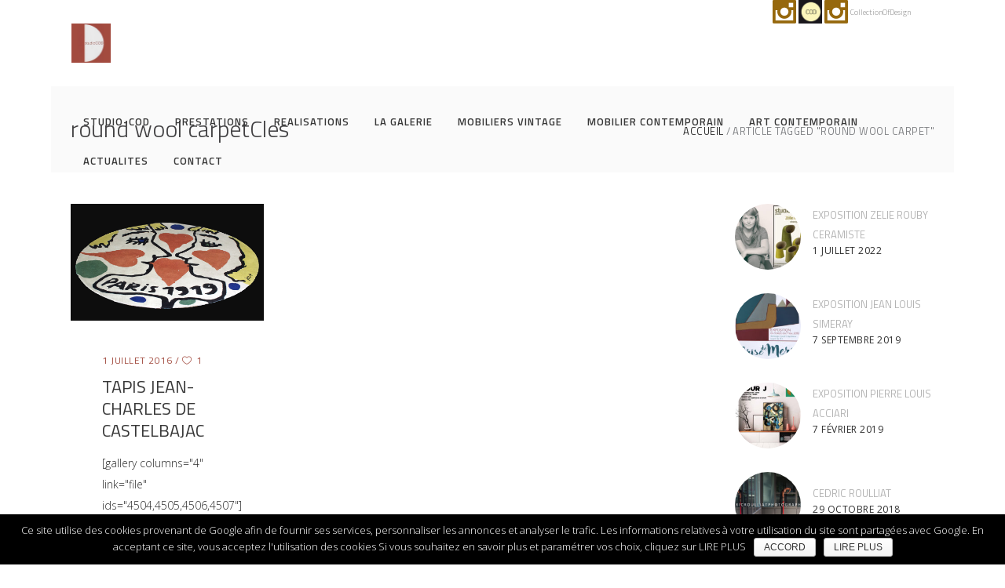

--- FILE ---
content_type: text/html; charset=UTF-8
request_url: https://www.studio-cod.com/decoration-interieur-lyon/round-wool-carpet/
body_size: 26240
content:
<!DOCTYPE html>
<html lang="fr-FR">
<head>
        
		<meta charset="UTF-8"/>
		<link rel="profile" href="http://gmpg.org/xfn/11"/>
		
				<meta name="viewport" content="width=device-width,initial-scale=1,user-scalable=no">
		
	<title>round wool carpet | | Architecture D&#039;interieur et Studio Collection Of Design - Arnaud Trimaille</title>
<script type="application/javascript">var eltdfAjaxUrl = "https://www.studio-cod.com/wp-admin/admin-ajax.php"</script>
<!-- All in One SEO Pack 2.10.1 by Michael Torbert of Semper Fi Web Design[232,350] -->

<meta name="keywords"  content="carpet castelbajac,paris 1919,round wool carpet,tapis castelbajac,tapis contemporain,mobilier contemporain" />

<link rel="canonical" href="https://www.studio-cod.com/decoration-interieur-lyon/round-wool-carpet/" />
			<script type="text/javascript" >
				window.ga=window.ga||function(){(ga.q=ga.q||[]).push(arguments)};ga.l=+new Date;
				ga('create', 'UA-127558999-1', 'auto');
				// Plugins
				
				ga('send', 'pageview');
			</script>
			<script async src="https://www.google-analytics.com/analytics.js"></script>
			<!-- /all in one seo pack -->
<link rel='dns-prefetch' href='//maps.googleapis.com' />
<link rel='dns-prefetch' href='//fonts.googleapis.com' />
<link rel='dns-prefetch' href='//s.w.org' />
<link rel="alternate" type="application/rss+xml" title="Architecture D&#039;interieur et Studio Collection Of Design - Arnaud Trimaille &raquo; Flux" href="https://www.studio-cod.com/feed/" />
<link rel="alternate" type="application/rss+xml" title="Architecture D&#039;interieur et Studio Collection Of Design - Arnaud Trimaille &raquo; Flux des commentaires" href="https://www.studio-cod.com/comments/feed/" />
<link rel="alternate" type="application/rss+xml" title="Architecture D&#039;interieur et Studio Collection Of Design - Arnaud Trimaille &raquo; Flux de l’étiquette round wool carpet" href="https://www.studio-cod.com/decoration-interieur-lyon/round-wool-carpet/feed/" />
		<script type="text/javascript">
			window._wpemojiSettings = {"baseUrl":"https:\/\/s.w.org\/images\/core\/emoji\/2.2.1\/72x72\/","ext":".png","svgUrl":"https:\/\/s.w.org\/images\/core\/emoji\/2.2.1\/svg\/","svgExt":".svg","source":{"concatemoji":"https:\/\/www.studio-cod.com\/wp-includes\/js\/wp-emoji-release.min.js?ver=4.7.31"}};
			!function(t,a,e){var r,n,i,o=a.createElement("canvas"),l=o.getContext&&o.getContext("2d");function c(t){var e=a.createElement("script");e.src=t,e.defer=e.type="text/javascript",a.getElementsByTagName("head")[0].appendChild(e)}for(i=Array("flag","emoji4"),e.supports={everything:!0,everythingExceptFlag:!0},n=0;n<i.length;n++)e.supports[i[n]]=function(t){var e,a=String.fromCharCode;if(!l||!l.fillText)return!1;switch(l.clearRect(0,0,o.width,o.height),l.textBaseline="top",l.font="600 32px Arial",t){case"flag":return(l.fillText(a(55356,56826,55356,56819),0,0),o.toDataURL().length<3e3)?!1:(l.clearRect(0,0,o.width,o.height),l.fillText(a(55356,57331,65039,8205,55356,57096),0,0),e=o.toDataURL(),l.clearRect(0,0,o.width,o.height),l.fillText(a(55356,57331,55356,57096),0,0),e!==o.toDataURL());case"emoji4":return l.fillText(a(55357,56425,55356,57341,8205,55357,56507),0,0),e=o.toDataURL(),l.clearRect(0,0,o.width,o.height),l.fillText(a(55357,56425,55356,57341,55357,56507),0,0),e!==o.toDataURL()}return!1}(i[n]),e.supports.everything=e.supports.everything&&e.supports[i[n]],"flag"!==i[n]&&(e.supports.everythingExceptFlag=e.supports.everythingExceptFlag&&e.supports[i[n]]);e.supports.everythingExceptFlag=e.supports.everythingExceptFlag&&!e.supports.flag,e.DOMReady=!1,e.readyCallback=function(){e.DOMReady=!0},e.supports.everything||(r=function(){e.readyCallback()},a.addEventListener?(a.addEventListener("DOMContentLoaded",r,!1),t.addEventListener("load",r,!1)):(t.attachEvent("onload",r),a.attachEvent("onreadystatechange",function(){"complete"===a.readyState&&e.readyCallback()})),(r=e.source||{}).concatemoji?c(r.concatemoji):r.wpemoji&&r.twemoji&&(c(r.twemoji),c(r.wpemoji)))}(window,document,window._wpemojiSettings);
		</script>
		<style type="text/css">
img.wp-smiley,
img.emoji {
	display: inline !important;
	border: none !important;
	box-shadow: none !important;
	height: 1em !important;
	width: 1em !important;
	margin: 0 .07em !important;
	vertical-align: -0.1em !important;
	background: none !important;
	padding: 0 !important;
}
</style>
<link rel='stylesheet' id='contact-form-7-css'  href='https://www.studio-cod.com/wp-content/plugins/contact-form-7/includes/css/styles.css?ver=4.9.2' type='text/css' media='all' />
<link rel='stylesheet' id='cookie-notice-front-css'  href='https://www.studio-cod.com/wp-content/plugins/cookie-notice/css/front.min.css?ver=4.7.31' type='text/css' media='all' />
<link rel='stylesheet' id='rs-plugin-settings-css'  href='https://www.studio-cod.com/wp-content/plugins/revslider/public/assets/css/settings.css?ver=5.4.5.1' type='text/css' media='all' />
<style id='rs-plugin-settings-inline-css' type='text/css'>
#rs-demo-id {}
</style>
<link rel='stylesheet' id='ambient_elated_default_style-css'  href='https://www.studio-cod.com/wp-content/themes/ambient/style.css?ver=4.7.31' type='text/css' media='all' />
<link rel='stylesheet' id='ambient_elated_modules-css'  href='https://www.studio-cod.com/wp-content/themes/ambient/assets/css/modules.min.css?ver=4.7.31' type='text/css' media='all' />
<link rel='stylesheet' id='eltdf_font_awesome-css'  href='https://www.studio-cod.com/wp-content/themes/ambient/assets/css/font-awesome/css/font-awesome.min.css?ver=4.7.31' type='text/css' media='all' />
<link rel='stylesheet' id='eltdf_font_elegant-css'  href='https://www.studio-cod.com/wp-content/themes/ambient/assets/css/elegant-icons/style.min.css?ver=4.7.31' type='text/css' media='all' />
<link rel='stylesheet' id='eltdf_ion_icons-css'  href='https://www.studio-cod.com/wp-content/themes/ambient/assets/css/ion-icons/css/ionicons.min.css?ver=4.7.31' type='text/css' media='all' />
<link rel='stylesheet' id='eltdf_linear_icons-css'  href='https://www.studio-cod.com/wp-content/themes/ambient/assets/css/linear-icons/style.css?ver=4.7.31' type='text/css' media='all' />
<link rel='stylesheet' id='eltdf_linea_icons-css'  href='https://www.studio-cod.com/wp-content/themes/ambient/assets/css/linea-icons/style.css?ver=4.7.31' type='text/css' media='all' />
<link rel='stylesheet' id='mediaelement-css'  href='https://www.studio-cod.com/wp-includes/js/mediaelement/mediaelementplayer.min.css?ver=2.22.0' type='text/css' media='all' />
<link rel='stylesheet' id='wp-mediaelement-css'  href='https://www.studio-cod.com/wp-includes/js/mediaelement/wp-mediaelement.min.css?ver=4.7.31' type='text/css' media='all' />
<link rel='stylesheet' id='ambient_elated_modules_responsive-css'  href='https://www.studio-cod.com/wp-content/themes/ambient/assets/css/modules-responsive.min.css?ver=4.7.31' type='text/css' media='all' />
<link rel='stylesheet' id='ambient_elated_style_dynamic_responsive-css'  href='https://www.studio-cod.com/wp-content/themes/ambient/assets/css/style_dynamic_responsive.css?ver=1756804681' type='text/css' media='all' />
<link rel='stylesheet' id='ambient_elated_style_dynamic-css'  href='https://www.studio-cod.com/wp-content/themes/ambient/assets/css/style_dynamic.css?ver=1756804681' type='text/css' media='all' />
<link rel='stylesheet' id='js_composer_front-css'  href='https://www.studio-cod.com/wp-content/plugins/js_composer/assets/css/js_composer.min.css?ver=5.1.1' type='text/css' media='all' />
<link rel='stylesheet' id='ambient_elated_google_fonts-css'  href='https://fonts.googleapis.com/css?family=Open+Sans%3A300%2C400%2C400italic%2C600%7CTitillium+Web%3A300%2C400%2C400italic%2C600&#038;subset=latin&#038;ver=1.0.0' type='text/css' media='all' />
<script type='text/javascript' src='https://www.studio-cod.com/wp-includes/js/jquery/jquery.js?ver=1.12.4'></script>
<script type='text/javascript' src='https://www.studio-cod.com/wp-includes/js/jquery/jquery-migrate.min.js?ver=1.4.1'></script>
<script type='text/javascript' src='https://www.studio-cod.com/wp-content/plugins/revslider/public/assets/js/jquery.themepunch.tools.min.js?ver=5.4.5.1'></script>
<script type='text/javascript' src='https://www.studio-cod.com/wp-content/plugins/revslider/public/assets/js/jquery.themepunch.revolution.min.js?ver=5.4.5.1'></script>
<link rel='https://api.w.org/' href='https://www.studio-cod.com/wp-json/' />
<link rel="EditURI" type="application/rsd+xml" title="RSD" href="https://www.studio-cod.com/xmlrpc.php?rsd" />
<link rel="wlwmanifest" type="application/wlwmanifest+xml" href="https://www.studio-cod.com/wp-includes/wlwmanifest.xml" /> 
<meta name="generator" content="WordPress 4.7.31" />
<meta name="generator" content="Powered by Visual Composer - drag and drop page builder for WordPress."/>
<!--[if lte IE 9]><link rel="stylesheet" type="text/css" href="https://www.studio-cod.com/wp-content/plugins/js_composer/assets/css/vc_lte_ie9.min.css" media="screen"><![endif]--><meta name="generator" content="Powered by Slider Revolution 5.4.5.1 - responsive, Mobile-Friendly Slider Plugin for WordPress with comfortable drag and drop interface." />
<script type="text/javascript">function setREVStartSize(e){
				try{ var i=jQuery(window).width(),t=9999,r=0,n=0,l=0,f=0,s=0,h=0;					
					if(e.responsiveLevels&&(jQuery.each(e.responsiveLevels,function(e,f){f>i&&(t=r=f,l=e),i>f&&f>r&&(r=f,n=e)}),t>r&&(l=n)),f=e.gridheight[l]||e.gridheight[0]||e.gridheight,s=e.gridwidth[l]||e.gridwidth[0]||e.gridwidth,h=i/s,h=h>1?1:h,f=Math.round(h*f),"fullscreen"==e.sliderLayout){var u=(e.c.width(),jQuery(window).height());if(void 0!=e.fullScreenOffsetContainer){var c=e.fullScreenOffsetContainer.split(",");if (c) jQuery.each(c,function(e,i){u=jQuery(i).length>0?u-jQuery(i).outerHeight(!0):u}),e.fullScreenOffset.split("%").length>1&&void 0!=e.fullScreenOffset&&e.fullScreenOffset.length>0?u-=jQuery(window).height()*parseInt(e.fullScreenOffset,0)/100:void 0!=e.fullScreenOffset&&e.fullScreenOffset.length>0&&(u-=parseInt(e.fullScreenOffset,0))}f=u}else void 0!=e.minHeight&&f<e.minHeight&&(f=e.minHeight);e.c.closest(".rev_slider_wrapper").css({height:f})					
				}catch(d){console.log("Failure at Presize of Slider:"+d)}
			};</script>
<noscript><style type="text/css"> .wpb_animate_when_almost_visible { opacity: 1; }</style></noscript><meta name="apple-mobile-web-app-capable" content="yes" />
<link rel="apple-touch-icon" href="https://www.studio-cod.com/wp-content/uploads/2018/11/studio-cod-icone-120.png" />
<link rel="SHORTCUT ICON" href="https://www.studio-cod.com/wp-content/uploads/2018/11/studio-cod-icone-120.png">
</head>

<body class="archive tag tag-round-wool-carpet tag-878 cookies-not-set eltd-core-1.0 ambient-ver-1.0 eltdf-boxed eltdf-grid-1300 eltdf-fullwidth-footer eltdf-header-standard eltdf-fixed-on-scroll eltdf-default-mobile-header eltdf-sticky-up-mobile-header eltdf-dropdown-animate-height wpb-js-composer js-comp-ver-5.1.1 vc_responsive" itemscope itemtype="http://schema.org/WebPage">

<div class="eltdf-wrapper">
    <div class="eltdf-wrapper-inner">
        

<div class="eltdf-top-bar">
        <div class="eltdf-grid">
    		        <div class="eltdf-vertical-align-containers eltdf-50-50">
            <div class="eltdf-position-left">
                <div class="eltdf-position-left-inner">
                                    </div>
            </div>
            <div class="eltdf-position-right">
                <div class="eltdf-position-right-inner">
                                            
        <a class="eltdf-icon-widget-holder" data-icon-color="#96680d" data-icon-hover-color="#fdbd5e" href="https://www.instagram.com/studiocod1/" target="_blank" >
            <span class="eltdf-icon-holder" style="font-size: 30px;margin: 5 15px 5 5;color: #96680d"><span class="eltdf-icon-widget social_instagram"></span></span>                    </a>
    
		<div class="widget eltdf-image-widget ">
			<a itemprop="url" href="http://www.collectionofdesign.com" target="_blank"><img itemprop="image" src="https://www.studio-cod.com/wp-content/uploads/2018/11/collectionofdesign-icone.png" alt="Collection of Design - mobiliers vintage" width="30"  height="30" /></a>		</div>
	
        <a class="eltdf-icon-widget-holder" data-icon-color="#96680d" data-icon-hover-color="#fdbd5e" href="https://www.instagram.com/studiocollectionofdesign/" target="_blank" >
            <span class="eltdf-icon-holder" style="font-size: 30px;margin: 5 15px 5 5;color: #96680d"><span class="eltdf-icon-widget social_instagram"></span></span>            <span class="eltdf-icon-text-holder" ><span class="eltdf-icon-text">CollectionOfDesign</span></span>        </a>
                                        </div>
            </div>
        </div>
        </div>
    </div>



	<header
		class="eltdf-page-header" style="margin-bottom:80px;">
				<div class="eltdf-fixed-wrapper">
									<div
				class="eltdf-menu-area eltdf-menu-right">
												<div class="eltdf-grid">
										<div class="eltdf-vertical-align-containers">
						<div class="eltdf-position-left">
							<div class="eltdf-position-left-inner">
								

<div class="eltdf-logo-wrapper">
    <a itemprop="url" href="https://www.studio-cod.com/" style="height: 207px;">
        <img itemprop="image" class="eltdf-normal-logo" src="https://www.studio-cod.com/wp-content/uploads/2024/02/studio-cod-logo-415.png" width="415" height="415"  alt="logo"/>
        <img itemprop="image" class="eltdf-dark-logo" src="https://www.studio-cod.com/wp-content/uploads/2024/02/studio-cod-logo-415.png" width="415" height="415"  alt="dark logo"/>        <img itemprop="image" class="eltdf-light-logo" src="https://www.studio-cod.com/wp-content/uploads/2024/02/studio-cod-logo-415.png" width="415" height="415"  alt="light logo"/>    </a>
</div>

							</div>
						</div>
												<div class="eltdf-position-right">
							<div class="eltdf-position-right-inner">
								
<nav class="eltdf-main-menu eltdf-drop-down eltdf-default-nav">
    <ul id="menu-general" class="clearfix"><li id="nav-menu-item-11351" class="menu-item menu-item-type-post_type menu-item-object-page menu-item-home  narrow"><a href="https://www.studio-cod.com/" class=""><span class="item_outer"><span class="item_text">STUDIO-COD</span></span></a></li>
<li id="nav-menu-item-11755" class="menu-item menu-item-type-post_type menu-item-object-page  narrow"><a title="Prestations réalisées par STUDIO COD" href="https://www.studio-cod.com/architecture-interieur-prestations/" class=""><span class="item_outer"><span class="item_text">PRESTATIONS</span></span></a></li>
<li id="nav-menu-item-11385" class="menu-item menu-item-type-post_type menu-item-object-page  narrow"><a title="Chantiers réalisés par STUDIO COD" href="https://www.studio-cod.com/realisations-projets/" class=""><span class="item_outer"><span class="item_text">REALISATIONS</span></span></a></li>
<li id="nav-menu-item-11352" class="menu-item menu-item-type-post_type menu-item-object-page  narrow"><a title="Présentation du showroom &#038; bureau d&rsquo;études de la rue des Remparts d&rsquo;Ainay" href="https://www.studio-cod.com/showroom/" class=""><span class="item_outer"><span class="item_text">LA GALERIE</span></span></a></li>
<li id="nav-menu-item-11756" class="menu-item menu-item-type-post_type menu-item-object-page menu-item-has-children  has_sub narrow"><a title="Mobiliers et Objets, sources d&rsquo;inspiration" href="https://www.studio-cod.com/mobilier-objets/" class=""><span class="item_outer"><span class="item_text">MOBILIERS VINTAGE</span><i class="eltdf-menu-arrow fa fa-angle-down"></i></span></a>
<div class="second"><div class="inner"><ul>
	<li id="nav-menu-item-12497" class="menu-item menu-item-type-post_type menu-item-object-page "><a href="https://www.studio-cod.com/fauteuil-chaises-vintage/" class=""><span class="item_outer"><span class="item_text">FAUTEUIL / CHAISES – VINTAGE</span></span></a></li>
	<li id="nav-menu-item-12496" class="menu-item menu-item-type-post_type menu-item-object-page "><a href="https://www.studio-cod.com/tables-bureaux-vintage/" class=""><span class="item_outer"><span class="item_text">TABLES / BUREAUX – VINTAGE</span></span></a></li>
	<li id="nav-menu-item-12495" class="menu-item menu-item-type-post_type menu-item-object-page "><a href="https://www.studio-cod.com/rangements-vintage/" class=""><span class="item_outer"><span class="item_text">RANGEMENTS – VINTAGE</span></span></a></li>
	<li id="nav-menu-item-12494" class="menu-item menu-item-type-post_type menu-item-object-page "><a href="https://www.studio-cod.com/luminaires-vintage/" class=""><span class="item_outer"><span class="item_text">LUMINAIRES – VINTAGE</span></span></a></li>
	<li id="nav-menu-item-12493" class="menu-item menu-item-type-post_type menu-item-object-page "><a href="https://www.studio-cod.com/objets-vintage/" class=""><span class="item_outer"><span class="item_text">OBJETS – VINTAGE</span></span></a></li>
	<li id="nav-menu-item-12492" class="menu-item menu-item-type-post_type menu-item-object-page "><a href="https://www.studio-cod.com/miroirs-vintage/" class=""><span class="item_outer"><span class="item_text">MIROIRS – VINTAGE</span></span></a></li>
</ul></div></div>
</li>
<li id="nav-menu-item-12558" class="menu-item menu-item-type-post_type menu-item-object-page menu-item-has-children  has_sub narrow"><a href="https://www.studio-cod.com/mobilier-contemporain/" class=""><span class="item_outer"><span class="item_text">MOBILIER CONTEMPORAIN</span><i class="eltdf-menu-arrow fa fa-angle-down"></i></span></a>
<div class="second"><div class="inner"><ul>
	<li id="nav-menu-item-12555" class="menu-item menu-item-type-post_type menu-item-object-page "><a href="https://www.studio-cod.com/fauteuil-chaises-contemporain/" class=""><span class="item_outer"><span class="item_text">FAUTEUIL / CHAISES – CONTEMPORAIN</span></span></a></li>
	<li id="nav-menu-item-12562" class="menu-item menu-item-type-post_type menu-item-object-page "><a href="https://www.studio-cod.com/tables-bureaux-contemporain/" class=""><span class="item_outer"><span class="item_text">TABLES / BUREAUX – CONTEMPORAIN</span></span></a></li>
	<li id="nav-menu-item-12561" class="menu-item menu-item-type-post_type menu-item-object-page "><a href="https://www.studio-cod.com/rangements-contemporain/" class=""><span class="item_outer"><span class="item_text">RANGEMENTS – CONTEMPORAIN</span></span></a></li>
	<li id="nav-menu-item-12556" class="menu-item menu-item-type-post_type menu-item-object-page "><a href="https://www.studio-cod.com/luminaires-contemporain/" class=""><span class="item_outer"><span class="item_text">LUMINAIRES – CONTEMPORAIN</span></span></a></li>
	<li id="nav-menu-item-12560" class="menu-item menu-item-type-post_type menu-item-object-page "><a href="https://www.studio-cod.com/objets-contemporain/" class=""><span class="item_outer"><span class="item_text">OBJETS – CONTEMPORAIN</span></span></a></li>
	<li id="nav-menu-item-12557" class="menu-item menu-item-type-post_type menu-item-object-page "><a href="https://www.studio-cod.com/miroirs-contemporain/" class=""><span class="item_outer"><span class="item_text">MIROIRS – CONTEMPORAIN</span></span></a></li>
</ul></div></div>
</li>
<li id="nav-menu-item-12299" class="menu-item menu-item-type-post_type menu-item-object-page  narrow"><a href="https://www.studio-cod.com/art-contemporain/" class=""><span class="item_outer"><span class="item_text">ART CONTEMPORAIN</span></span></a></li>
<li id="nav-menu-item-11757" class="menu-item menu-item-type-post_type menu-item-object-page  narrow"><a title="Actualités, revues de presse, nouveaux produits, " href="https://www.studio-cod.com/actualites/" class=""><span class="item_outer"><span class="item_text">ACTUALITES</span></span></a></li>
<li id="nav-menu-item-11706" class="menu-item menu-item-type-post_type menu-item-object-page  narrow"><a title="Accès et contact STUDIO COD" href="https://www.studio-cod.com/contact/" class=""><span class="item_outer"><span class="item_text">CONTACT</span></span></a></li>
</ul></nav>

									<div class="eltdf-main-menu-widget-area">
																			</div>
															</div>
						</div>
					</div>
									</div>
						</div>
								</div>
				</header>


<header class="eltdf-mobile-header">
    <div class="eltdf-mobile-header-inner">
                <div class="eltdf-mobile-header-holder">
            <div class="eltdf-grid">
                <div class="eltdf-vertical-align-containers">
                                            <div class="eltdf-mobile-menu-opener">
                            <a href="javascript:void(0)">
                                <div class="eltdf-mo-icon-holder">
                                    <span class="eltdf-mo-lines">
                                        <span class="eltdf-mo-line eltdf-line-1"></span>
                                        <span class="eltdf-mo-line eltdf-line-2"></span>
                                        <span class="eltdf-mo-line eltdf-line-3"></span>
                                    </span>
                                                                    </div>
                            </a>
                        </div>
                                                                <div class="eltdf-position-center">
                            <div class="eltdf-position-center-inner">
                                

<div class="eltdf-mobile-logo-wrapper">
    <a itemprop="url" href="https://www.studio-cod.com/" style="height: 95px">
        <img itemprop="image" src="https://www.studio-cod.com/wp-content/uploads/2025/09/studio-cod-logo-190.jpg" width="190" height="190"  alt="mobile logo"/>
    </a>
</div>

                            </div>
                        </div>
                                        <div class="eltdf-position-right">
                        <div class="eltdf-position-right-inner">
                                                    </div>
                    </div>
                </div> <!-- close .eltdf-vertical-align-containers -->
            </div>
        </div>
        
<nav class="eltdf-mobile-nav">
    <div class="eltdf-grid">
        <ul id="menu-general-1" class=""><li id="mobile-menu-item-11351" class="menu-item menu-item-type-post_type menu-item-object-page menu-item-home "><a href="https://www.studio-cod.com/" class=""><span>STUDIO-COD</span></a></li>
<li id="mobile-menu-item-11755" class="menu-item menu-item-type-post_type menu-item-object-page "><a title="Prestations réalisées par STUDIO COD" href="https://www.studio-cod.com/architecture-interieur-prestations/" class=""><span>PRESTATIONS</span></a></li>
<li id="mobile-menu-item-11385" class="menu-item menu-item-type-post_type menu-item-object-page "><a title="Chantiers réalisés par STUDIO COD" href="https://www.studio-cod.com/realisations-projets/" class=""><span>REALISATIONS</span></a></li>
<li id="mobile-menu-item-11352" class="menu-item menu-item-type-post_type menu-item-object-page "><a title="Présentation du showroom &#038; bureau d&rsquo;études de la rue des Remparts d&rsquo;Ainay" href="https://www.studio-cod.com/showroom/" class=""><span>LA GALERIE</span></a></li>
<li id="mobile-menu-item-11756" class="menu-item menu-item-type-post_type menu-item-object-page menu-item-has-children  has_sub"><a title="Mobiliers et Objets, sources d&rsquo;inspiration" href="https://www.studio-cod.com/mobilier-objets/" class=""><span>MOBILIERS VINTAGE</span></a><span class="mobile_arrow"><i class="eltdf-sub-arrow ion-ios-arrow-thin-right"></i><i class="fa fa-angle-down"></i></span>
<ul class="sub_menu">
	<li id="mobile-menu-item-12497" class="menu-item menu-item-type-post_type menu-item-object-page "><a href="https://www.studio-cod.com/fauteuil-chaises-vintage/" class=""><span>FAUTEUIL / CHAISES – VINTAGE</span></a></li>
	<li id="mobile-menu-item-12496" class="menu-item menu-item-type-post_type menu-item-object-page "><a href="https://www.studio-cod.com/tables-bureaux-vintage/" class=""><span>TABLES / BUREAUX – VINTAGE</span></a></li>
	<li id="mobile-menu-item-12495" class="menu-item menu-item-type-post_type menu-item-object-page "><a href="https://www.studio-cod.com/rangements-vintage/" class=""><span>RANGEMENTS – VINTAGE</span></a></li>
	<li id="mobile-menu-item-12494" class="menu-item menu-item-type-post_type menu-item-object-page "><a href="https://www.studio-cod.com/luminaires-vintage/" class=""><span>LUMINAIRES – VINTAGE</span></a></li>
	<li id="mobile-menu-item-12493" class="menu-item menu-item-type-post_type menu-item-object-page "><a href="https://www.studio-cod.com/objets-vintage/" class=""><span>OBJETS – VINTAGE</span></a></li>
	<li id="mobile-menu-item-12492" class="menu-item menu-item-type-post_type menu-item-object-page "><a href="https://www.studio-cod.com/miroirs-vintage/" class=""><span>MIROIRS – VINTAGE</span></a></li>
</ul>
</li>
<li id="mobile-menu-item-12558" class="menu-item menu-item-type-post_type menu-item-object-page menu-item-has-children  has_sub"><a href="https://www.studio-cod.com/mobilier-contemporain/" class=""><span>MOBILIER CONTEMPORAIN</span></a><span class="mobile_arrow"><i class="eltdf-sub-arrow ion-ios-arrow-thin-right"></i><i class="fa fa-angle-down"></i></span>
<ul class="sub_menu">
	<li id="mobile-menu-item-12555" class="menu-item menu-item-type-post_type menu-item-object-page "><a href="https://www.studio-cod.com/fauteuil-chaises-contemporain/" class=""><span>FAUTEUIL / CHAISES – CONTEMPORAIN</span></a></li>
	<li id="mobile-menu-item-12562" class="menu-item menu-item-type-post_type menu-item-object-page "><a href="https://www.studio-cod.com/tables-bureaux-contemporain/" class=""><span>TABLES / BUREAUX – CONTEMPORAIN</span></a></li>
	<li id="mobile-menu-item-12561" class="menu-item menu-item-type-post_type menu-item-object-page "><a href="https://www.studio-cod.com/rangements-contemporain/" class=""><span>RANGEMENTS – CONTEMPORAIN</span></a></li>
	<li id="mobile-menu-item-12556" class="menu-item menu-item-type-post_type menu-item-object-page "><a href="https://www.studio-cod.com/luminaires-contemporain/" class=""><span>LUMINAIRES – CONTEMPORAIN</span></a></li>
	<li id="mobile-menu-item-12560" class="menu-item menu-item-type-post_type menu-item-object-page "><a href="https://www.studio-cod.com/objets-contemporain/" class=""><span>OBJETS – CONTEMPORAIN</span></a></li>
	<li id="mobile-menu-item-12557" class="menu-item menu-item-type-post_type menu-item-object-page "><a href="https://www.studio-cod.com/miroirs-contemporain/" class=""><span>MIROIRS – CONTEMPORAIN</span></a></li>
</ul>
</li>
<li id="mobile-menu-item-12299" class="menu-item menu-item-type-post_type menu-item-object-page "><a href="https://www.studio-cod.com/art-contemporain/" class=""><span>ART CONTEMPORAIN</span></a></li>
<li id="mobile-menu-item-11757" class="menu-item menu-item-type-post_type menu-item-object-page "><a title="Actualités, revues de presse, nouveaux produits, " href="https://www.studio-cod.com/actualites/" class=""><span>ACTUALITES</span></a></li>
<li id="mobile-menu-item-11706" class="menu-item menu-item-type-post_type menu-item-object-page "><a title="Accès et contact STUDIO COD" href="https://www.studio-cod.com/contact/" class=""><span>CONTACT</span></a></li>
</ul>    </div>
</nav>

            </div>
</header> <!-- close .eltdf-mobile-header -->


                    <a id='eltdf-back-to-top' href='#'>
                    <span class="eltdf-icon-stack">
                         <i class="eltdf-icon-font-awesome fa fa-angle-up " ></i>                    </span>
            </a>
                        <div class="eltdf-content" >
            <div class="eltdf-content-inner">
    <div class="eltdf-title eltdf-breadcrumbs-type eltdf-content-left-alignment" style="height:110px;" data-height="110" >
        <div class="eltdf-title-image"></div>
        <div class="eltdf-title-holder" style="height:110px;">
            <div class="eltdf-container clearfix">
                <div class="eltdf-container-inner">
                    <div class="eltdf-title-subtitle-holder" style="">
                                                <h1 itemprop="name" class="eltdf-title-text entry-title" style=""><span>round wool carpetCles</span></h1>
                            <div class="eltdf-breadcrumbs-holder"><div class="eltdf-breadcrumbs"><a href="https://www.studio-cod.com/">ACCUEIL</a><span class="eltdf-delimiter"></span><span class="eltdf-current">Article tagged "round wool carpet"</span></div></div>
                                            </div>
                </div>
            </div>
        </div>
    </div>

<div class="eltdf-container">
	<div class="eltdf-container-inner clearfix">
			<div class="eltdf-two-columns-75-25  eltdf-content-has-sidebar clearfix">
		<div class="eltdf-column1">
			<div class="eltdf-column-inner">
				<div class="eltdf-blog-holder eltdf-blog-type-masonry eltdf-masonry-pagination-load-more">
	<div class="eltdf-blog-masonry-grid-sizer"></div>
	<div class="eltdf-blog-masonry-grid-gutter"></div>
	<article id="post-4503" class="post-4503 post type-post status-publish format-standard has-post-thumbnail hentry category-mobilier-contemporain tag-carpet-castelbajac tag-paris-1919 tag-round-wool-carpet tag-tapis-castelbajac tag-tapis-contemporain">
	<div class="eltdf-post-content">
			<div class="eltdf-post-image">
		<a itemprop="url" href="https://www.studio-cod.com/mobilier-contemporain/tapis-jean-charles-de-castelbajac/" title="TAPIS JEAN-CHARLES DE CASTELBAJAC">
			<img width="960" height="583" src="https://www.studio-cod.com/wp-content/uploads/2016/07/studio-cod-tapis_castelbajac.jpg" class="attachment-full size-full wp-post-image" alt="studio-cod-tapis_castelbajac" srcset="https://www.studio-cod.com/wp-content/uploads/2016/07/studio-cod-tapis_castelbajac.jpg 960w, https://www.studio-cod.com/wp-content/uploads/2016/07/studio-cod-tapis_castelbajac-300x182.jpg 300w, https://www.studio-cod.com/wp-content/uploads/2016/07/studio-cod-tapis_castelbajac-768x466.jpg 768w" sizes="(max-width: 960px) 100vw, 960px" />			<div class="eltdf-bli-overlay"></div>
		</a>
			</div>
		<div class="eltdf-post-text">
			<div class="eltdf-post-info-holder">
				<div class="eltdf-post-info clearfix">
					<div itemprop="dateCreated" class="eltdf-post-info-date entry-date published updated"><a itemprop="url" href="https://www.studio-cod.com/2016/07/">1 juillet 2016</a><meta itemprop="interactionCount" content="UserComments: 0"/></div><div class="eltdf-blog-like">
	<a href="#" class="eltdf-like" id="eltdf-like-4503-669" title="Like this"><i class="icon_heart_alt"></i><span>1</span></a></div>				</div>
			</div>
			<h4 itemprop="name" class="entry-title eltdf-post-title">
			<a itemprop="url" href="https://www.studio-cod.com/mobilier-contemporain/tapis-jean-charles-de-castelbajac/" title="TAPIS JEAN-CHARLES DE CASTELBAJAC">TAPIS JEAN-CHARLES DE CASTELBAJAC</a>
	</h4>							<div class="eltdf-post-excerpt-holder">
					<p itemprop="description" class="eltdf-post-excerpt">[gallery columns="4" link="file" ids="4504,4505,4506,4507"]

DESCRIPTION: Tapis de forme ronde en laine.

Le titre « PARIS 1919 » fait référence à la fin</p>				</div>
						<div class="eltdf-post-info-holder">
				<div class="eltdf-post-info clearfix">
									</div>
			</div>
            		</div>
	</div>
</article></div>
			</div>
		</div>
		<div class="eltdf-column2">
			<div class="eltdf-column-inner">
    <aside class="eltdf-sidebar">
        <div class="widget eltdf-blog-list-widget"><div class="eltdf-blog-list-holder  eltdf-blog-list-columns-1 eltdf-blog-list-normal-space eltdf-simple" data-max-num-pages= 0 data-next-page= 2 data-type= simple data-number-of-posts= -1 data-number-of-columns= 1 data-image-size= full data-order-by= date data-order= DESC data-title-tag= h4 data-text-length= 90 data-post-info-section= yes data-post-info-author= yes data-post-info-date= yes data-post-info-category= yes data-post-info-comments= no data-post-info-like= no data-post-info-share= no data-post-info-tags= no data-enable-read-more-button= yes data-enable-load-more-button= no >
		<ul class="eltdf-blog-list">
				<li class="eltdf-bli clearfix">
	<div class="eltdf-bli-inner">
					<div class="eltdf-bli-image">
				<a itemprop="url" href="https://www.studio-cod.com/actualites/exposition-zelie-rouby-ceramiste/" title="EXPOSITION ZELIE ROUBY CERAMISTE">
					<img width="84" height="84" src="https://www.studio-cod.com/wp-content/uploads/2022/07/studio-cod-zelie-rouby-0100-150x150.jpg" class="attachment-84x84 size-84x84 wp-post-image" alt="Exposition de Zélie Rouby - Céramiques STUDIO COD, juin et juillet 2022" srcset="https://www.studio-cod.com/wp-content/uploads/2022/07/studio-cod-zelie-rouby-0100-150x150.jpg 150w, https://www.studio-cod.com/wp-content/uploads/2022/07/studio-cod-zelie-rouby-0100-550x550.jpg 550w" sizes="(max-width: 84px) 100vw, 84px" />				</a>
			</div>
				<div class="eltdf-item-text-holder">
			<h4 itemprop="name" class="eltdf-bli-title entry-title" style="text-transform: uppercase">
				<span class="eltdf-bli-title-inner"><a itemprop="url" href="https://www.studio-cod.com/actualites/exposition-zelie-rouby-ceramiste/" title="EXPOSITION ZELIE ROUBY CERAMISTE">EXPOSITION ZELIE ROUBY CERAMISTE</a></span>
			</h4>
            <div class="eltdf-bli-info">
                <div itemprop="dateCreated" class="eltdf-post-info-date entry-date published updated"><a itemprop="url" href="https://www.studio-cod.com/2022/07/">1 juillet 2022</a><meta itemprop="interactionCount" content="UserComments: 0"/></div>            </div>
		</div>
	</div>
</li><li class="eltdf-bli clearfix">
	<div class="eltdf-bli-inner">
					<div class="eltdf-bli-image">
				<a itemprop="url" href="https://www.studio-cod.com/actualites/exposition-jean-louis-simeray/" title="EXPOSITION JEAN LOUIS SIMERAY">
					<img width="84" height="84" src="https://www.studio-cod.com/wp-content/uploads/2019/02/studio-cod-expo-jl-simeray-couv-150x150.jpg" class="attachment-84x84 size-84x84 wp-post-image" alt="STUDIO COD - Exposition Jean Louis SIMERAY - du 5 septembre au 7 novembre 2019" srcset="https://www.studio-cod.com/wp-content/uploads/2019/02/studio-cod-expo-jl-simeray-couv-150x150.jpg 150w, https://www.studio-cod.com/wp-content/uploads/2019/02/studio-cod-expo-jl-simeray-couv-550x550.jpg 550w" sizes="(max-width: 84px) 100vw, 84px" />				</a>
			</div>
				<div class="eltdf-item-text-holder">
			<h4 itemprop="name" class="eltdf-bli-title entry-title" style="text-transform: uppercase">
				<span class="eltdf-bli-title-inner"><a itemprop="url" href="https://www.studio-cod.com/actualites/exposition-jean-louis-simeray/" title="EXPOSITION JEAN LOUIS SIMERAY">EXPOSITION JEAN LOUIS SIMERAY</a></span>
			</h4>
            <div class="eltdf-bli-info">
                <div itemprop="dateCreated" class="eltdf-post-info-date entry-date published updated"><a itemprop="url" href="https://www.studio-cod.com/2019/09/">7 septembre 2019</a><meta itemprop="interactionCount" content="UserComments: 0"/></div>            </div>
		</div>
	</div>
</li><li class="eltdf-bli clearfix">
	<div class="eltdf-bli-inner">
					<div class="eltdf-bli-image">
				<a itemprop="url" href="https://www.studio-cod.com/actualites/exposition-pierre-louis-acciari/" title="EXPOSITION PIERRE LOUIS ACCIARI">
					<img width="84" height="84" src="https://www.studio-cod.com/wp-content/uploads/2019/02/studio-cod-nofractal-4291-150x150.jpg" class="attachment-84x84 size-84x84 wp-post-image" alt="Exposition Pierre Louis ACCIARI" srcset="https://www.studio-cod.com/wp-content/uploads/2019/02/studio-cod-nofractal-4291-150x150.jpg 150w, https://www.studio-cod.com/wp-content/uploads/2019/02/studio-cod-nofractal-4291-550x550.jpg 550w" sizes="(max-width: 84px) 100vw, 84px" />				</a>
			</div>
				<div class="eltdf-item-text-holder">
			<h4 itemprop="name" class="eltdf-bli-title entry-title" style="text-transform: uppercase">
				<span class="eltdf-bli-title-inner"><a itemprop="url" href="https://www.studio-cod.com/actualites/exposition-pierre-louis-acciari/" title="EXPOSITION PIERRE LOUIS ACCIARI">EXPOSITION PIERRE LOUIS ACCIARI</a></span>
			</h4>
            <div class="eltdf-bli-info">
                <div itemprop="dateCreated" class="eltdf-post-info-date entry-date published updated"><a itemprop="url" href="https://www.studio-cod.com/2019/02/">7 février 2019</a><meta itemprop="interactionCount" content="UserComments: 0"/></div>            </div>
		</div>
	</div>
</li><li class="eltdf-bli clearfix">
	<div class="eltdf-bli-inner">
					<div class="eltdf-bli-image">
				<a itemprop="url" href="https://www.studio-cod.com/art-contemporain/cedric-roulliat-photographies/" title="CEDRIC ROULLIAT">
					<img width="84" height="84" src="https://www.studio-cod.com/wp-content/uploads/2018/10/studio-cod-cedric-roulliat-01-150x150.png" class="attachment-84x84 size-84x84 wp-post-image" alt="STUDIO COD - Arnaud Trimaille - Cedric ROULLIAT Photographe" srcset="https://www.studio-cod.com/wp-content/uploads/2018/10/studio-cod-cedric-roulliat-01-150x150.png 150w, https://www.studio-cod.com/wp-content/uploads/2018/10/studio-cod-cedric-roulliat-01-550x550.png 550w" sizes="(max-width: 84px) 100vw, 84px" />				</a>
			</div>
				<div class="eltdf-item-text-holder">
			<h4 itemprop="name" class="eltdf-bli-title entry-title" style="text-transform: uppercase">
				<span class="eltdf-bli-title-inner"><a itemprop="url" href="https://www.studio-cod.com/art-contemporain/cedric-roulliat-photographies/" title="CEDRIC ROULLIAT">CEDRIC ROULLIAT</a></span>
			</h4>
            <div class="eltdf-bli-info">
                <div itemprop="dateCreated" class="eltdf-post-info-date entry-date published updated"><a itemprop="url" href="https://www.studio-cod.com/2018/10/">29 octobre 2018</a><meta itemprop="interactionCount" content="UserComments: 0"/></div>            </div>
		</div>
	</div>
</li><li class="eltdf-bli clearfix">
	<div class="eltdf-bli-inner">
					<div class="eltdf-bli-image">
				<a itemprop="url" href="https://www.studio-cod.com/design-du-xxe-siecle-vintage/sculpture-de-michael-samuels-leau/" title="SCULPTURE DE MICHAEL SAMUELS – L’EAU">
					<img width="84" height="84" src="https://www.studio-cod.com/wp-content/uploads/2011/04/studio-cod-vintage-objets-sculpture-michael-l-eau-01-1-150x150.png" class="attachment-84x84 size-84x84 wp-post-image" alt="studio cod vintage objets sculpture michael samuels - l-eau" srcset="https://www.studio-cod.com/wp-content/uploads/2011/04/studio-cod-vintage-objets-sculpture-michael-l-eau-01-1-150x150.png 150w, https://www.studio-cod.com/wp-content/uploads/2011/04/studio-cod-vintage-objets-sculpture-michael-l-eau-01-1-550x550.png 550w" sizes="(max-width: 84px) 100vw, 84px" />				</a>
			</div>
				<div class="eltdf-item-text-holder">
			<h4 itemprop="name" class="eltdf-bli-title entry-title" style="text-transform: uppercase">
				<span class="eltdf-bli-title-inner"><a itemprop="url" href="https://www.studio-cod.com/design-du-xxe-siecle-vintage/sculpture-de-michael-samuels-leau/" title="SCULPTURE DE MICHAEL SAMUELS – L’EAU">SCULPTURE DE MICHAEL SAMUELS – L’EAU</a></span>
			</h4>
            <div class="eltdf-bli-info">
                <div itemprop="dateCreated" class="eltdf-post-info-date entry-date published updated"><a itemprop="url" href="https://www.studio-cod.com/2017/04/">12 avril 2017</a><meta itemprop="interactionCount" content="UserComments: 0"/></div>            </div>
		</div>
	</div>
</li><li class="eltdf-bli clearfix">
	<div class="eltdf-bli-inner">
					<div class="eltdf-bli-image">
				<a itemprop="url" href="https://www.studio-cod.com/design-du-xxe-siecle-vintage/sculpture-de-michael-samuels-le-vent/" title="SCULPTURE DE MICHAEL SAMUELS &#8211; LE VENT">
					<img width="84" height="84" src="https://www.studio-cod.com/wp-content/uploads/2011/04/studio-cod-vintage-objets-sculpture-michael-levent-03-1-150x150.png" class="attachment-84x84 size-84x84 wp-post-image" alt="studio cod vintage objets sculpture michael Samuels - LE VENT" srcset="https://www.studio-cod.com/wp-content/uploads/2011/04/studio-cod-vintage-objets-sculpture-michael-levent-03-1-150x150.png 150w, https://www.studio-cod.com/wp-content/uploads/2011/04/studio-cod-vintage-objets-sculpture-michael-levent-03-1-550x550.png 550w" sizes="(max-width: 84px) 100vw, 84px" />				</a>
			</div>
				<div class="eltdf-item-text-holder">
			<h4 itemprop="name" class="eltdf-bli-title entry-title" style="text-transform: uppercase">
				<span class="eltdf-bli-title-inner"><a itemprop="url" href="https://www.studio-cod.com/design-du-xxe-siecle-vintage/sculpture-de-michael-samuels-le-vent/" title="SCULPTURE DE MICHAEL SAMUELS &#8211; LE VENT">SCULPTURE DE MICHAEL SAMUELS &#8211; LE VENT</a></span>
			</h4>
            <div class="eltdf-bli-info">
                <div itemprop="dateCreated" class="eltdf-post-info-date entry-date published updated"><a itemprop="url" href="https://www.studio-cod.com/2017/04/">12 avril 2017</a><meta itemprop="interactionCount" content="UserComments: 0"/></div>            </div>
		</div>
	</div>
</li><li class="eltdf-bli clearfix">
	<div class="eltdf-bli-inner">
					<div class="eltdf-bli-image">
				<a itemprop="url" href="https://www.studio-cod.com/mobilier-contemporain/fauteuil-giulietta-de-b-bpr-1958/" title="FAUTEUIL GIULIETTA DE B.BPR 1958">
					<img width="84" height="84" src="https://www.studio-cod.com/wp-content/uploads/2017/04/giulietta_10-1-150x150.jpg" class="attachment-84x84 size-84x84 wp-post-image" alt="" />				</a>
			</div>
				<div class="eltdf-item-text-holder">
			<h4 itemprop="name" class="eltdf-bli-title entry-title" style="text-transform: uppercase">
				<span class="eltdf-bli-title-inner"><a itemprop="url" href="https://www.studio-cod.com/mobilier-contemporain/fauteuil-giulietta-de-b-bpr-1958/" title="FAUTEUIL GIULIETTA DE B.BPR 1958">FAUTEUIL GIULIETTA DE B.BPR 1958</a></span>
			</h4>
            <div class="eltdf-bli-info">
                <div itemprop="dateCreated" class="eltdf-post-info-date entry-date published updated"><a itemprop="url" href="https://www.studio-cod.com/2017/04/">5 avril 2017</a><meta itemprop="interactionCount" content="UserComments: 0"/></div>            </div>
		</div>
	</div>
</li><li class="eltdf-bli clearfix">
	<div class="eltdf-bli-inner">
					<div class="eltdf-bli-image">
				<a itemprop="url" href="https://www.studio-cod.com/mobilier-contemporain/hall-sofa-roberto-menghi-1958/" title="HALL SOFA ROBERTO MENGHI 1958">
					<img width="84" height="84" src="https://www.studio-cod.com/wp-content/uploads/2017/04/hall_12-1-150x150.jpg" class="attachment-84x84 size-84x84 wp-post-image" alt="" />				</a>
			</div>
				<div class="eltdf-item-text-holder">
			<h4 itemprop="name" class="eltdf-bli-title entry-title" style="text-transform: uppercase">
				<span class="eltdf-bli-title-inner"><a itemprop="url" href="https://www.studio-cod.com/mobilier-contemporain/hall-sofa-roberto-menghi-1958/" title="HALL SOFA ROBERTO MENGHI 1958">HALL SOFA ROBERTO MENGHI 1958</a></span>
			</h4>
            <div class="eltdf-bli-info">
                <div itemprop="dateCreated" class="eltdf-post-info-date entry-date published updated"><a itemprop="url" href="https://www.studio-cod.com/2017/04/">5 avril 2017</a><meta itemprop="interactionCount" content="UserComments: 0"/></div>            </div>
		</div>
	</div>
</li><li class="eltdf-bli clearfix">
	<div class="eltdf-bli-inner">
					<div class="eltdf-bli-image">
				<a itemprop="url" href="https://www.studio-cod.com/actualites/opticien-les-lunettes-de-marius/" title="Opticien LES LUNETTES DE MARIUS">
					<img width="84" height="84" src="https://www.studio-cod.com/wp-content/uploads/2017/06/lunettes-marius-6564-1-150x150.jpg" class="attachment-84x84 size-84x84 wp-post-image" alt="Arnaud Trimaille - Architecte d&#039;Intérieur Lyon : Les lunettes de Marius, opticien lunetier Lyon" srcset="https://www.studio-cod.com/wp-content/uploads/2017/06/lunettes-marius-6564-1-150x150.jpg 150w, https://www.studio-cod.com/wp-content/uploads/2017/06/lunettes-marius-6564-1-550x550.jpg 550w" sizes="(max-width: 84px) 100vw, 84px" />				</a>
			</div>
				<div class="eltdf-item-text-holder">
			<h4 itemprop="name" class="eltdf-bli-title entry-title" style="text-transform: uppercase">
				<span class="eltdf-bli-title-inner"><a itemprop="url" href="https://www.studio-cod.com/actualites/opticien-les-lunettes-de-marius/" title="Opticien LES LUNETTES DE MARIUS">Opticien LES LUNETTES DE MARIUS</a></span>
			</h4>
            <div class="eltdf-bli-info">
                <div itemprop="dateCreated" class="eltdf-post-info-date entry-date published updated"><a itemprop="url" href="https://www.studio-cod.com/2017/02/">12 février 2017</a><meta itemprop="interactionCount" content="UserComments: 0"/></div>            </div>
		</div>
	</div>
</li><li class="eltdf-bli clearfix">
	<div class="eltdf-bli-inner">
					<div class="eltdf-bli-image">
				<a itemprop="url" href="https://www.studio-cod.com/mobilier-contemporain/moderne-rangement/enfilade-guermonprez/" title="ENFILADE DE GERARD GUERMONPREZ">
					<img width="84" height="84" src="https://www.studio-cod.com/wp-content/uploads/2011/01/enfiladeguermonprez02-1-150x150.jpg" class="attachment-84x84 size-84x84 wp-post-image" alt="ENFILADE DE GERARD GUERMONPREZ" srcset="https://www.studio-cod.com/wp-content/uploads/2011/01/enfiladeguermonprez02-1-150x150.jpg 150w, https://www.studio-cod.com/wp-content/uploads/2011/01/enfiladeguermonprez02-1-550x550.jpg 550w, https://www.studio-cod.com/wp-content/uploads/2011/01/enfiladeguermonprez02-1-600x600.jpg 600w" sizes="(max-width: 84px) 100vw, 84px" />				</a>
			</div>
				<div class="eltdf-item-text-holder">
			<h4 itemprop="name" class="eltdf-bli-title entry-title" style="text-transform: uppercase">
				<span class="eltdf-bli-title-inner"><a itemprop="url" href="https://www.studio-cod.com/mobilier-contemporain/moderne-rangement/enfilade-guermonprez/" title="ENFILADE DE GERARD GUERMONPREZ">ENFILADE DE GERARD GUERMONPREZ</a></span>
			</h4>
            <div class="eltdf-bli-info">
                <div itemprop="dateCreated" class="eltdf-post-info-date entry-date published updated"><a itemprop="url" href="https://www.studio-cod.com/2017/01/">9 janvier 2017</a><meta itemprop="interactionCount" content="UserComments: 0"/></div>            </div>
		</div>
	</div>
</li><li class="eltdf-bli clearfix">
	<div class="eltdf-bli-inner">
					<div class="eltdf-bli-image">
				<a itemprop="url" href="https://www.studio-cod.com/actualites/opticien-place-bonaparte-a-valence/" title="Opticien PLACE BONAPARTE à Valence">
					<img width="84" height="84" src="https://www.studio-cod.com/wp-content/uploads/2017/06/bonaparte-opticien-01-1-150x150.jpg" class="attachment-84x84 size-84x84 wp-post-image" alt="Arnaud Trimaille Architecte d&#039;Intérieur - Opticien Place Bonaparte Valence" srcset="https://www.studio-cod.com/wp-content/uploads/2017/06/bonaparte-opticien-01-1-150x150.jpg 150w, https://www.studio-cod.com/wp-content/uploads/2017/06/bonaparte-opticien-01-1-550x550.jpg 550w" sizes="(max-width: 84px) 100vw, 84px" />				</a>
			</div>
				<div class="eltdf-item-text-holder">
			<h4 itemprop="name" class="eltdf-bli-title entry-title" style="text-transform: uppercase">
				<span class="eltdf-bli-title-inner"><a itemprop="url" href="https://www.studio-cod.com/actualites/opticien-place-bonaparte-a-valence/" title="Opticien PLACE BONAPARTE à Valence">Opticien PLACE BONAPARTE à Valence</a></span>
			</h4>
            <div class="eltdf-bli-info">
                <div itemprop="dateCreated" class="eltdf-post-info-date entry-date published updated"><a itemprop="url" href="https://www.studio-cod.com/2016/12/">10 décembre 2016</a><meta itemprop="interactionCount" content="UserComments: 0"/></div>            </div>
		</div>
	</div>
</li><li class="eltdf-bli clearfix">
	<div class="eltdf-bli-inner">
					<div class="eltdf-bli-image">
				<a itemprop="url" href="https://www.studio-cod.com/design-du-xxe-siecle-vintage/paire-de-vases-dhilton-mcconnico/" title="PAIRE DE VASES D&rsquo;HILTON McCONNICO 1980">
					<img width="84" height="84" src="https://www.studio-cod.com/wp-content/uploads/2011/11/IMG_1305-1-150x150.jpg" class="attachment-84x84 size-84x84 wp-post-image" alt="" srcset="https://www.studio-cod.com/wp-content/uploads/2011/11/IMG_1305-1-150x150.jpg 150w, https://www.studio-cod.com/wp-content/uploads/2011/11/IMG_1305-1-550x550.jpg 550w, https://www.studio-cod.com/wp-content/uploads/2011/11/IMG_1305-1-600x602.jpg 600w" sizes="(max-width: 84px) 100vw, 84px" />				</a>
			</div>
				<div class="eltdf-item-text-holder">
			<h4 itemprop="name" class="eltdf-bli-title entry-title" style="text-transform: uppercase">
				<span class="eltdf-bli-title-inner"><a itemprop="url" href="https://www.studio-cod.com/design-du-xxe-siecle-vintage/paire-de-vases-dhilton-mcconnico/" title="PAIRE DE VASES D&rsquo;HILTON McCONNICO 1980">PAIRE DE VASES D&rsquo;HILTON McCONNICO 1980</a></span>
			</h4>
            <div class="eltdf-bli-info">
                <div itemprop="dateCreated" class="eltdf-post-info-date entry-date published updated"><a itemprop="url" href="https://www.studio-cod.com/2016/11/">4 novembre 2016</a><meta itemprop="interactionCount" content="UserComments: 0"/></div>            </div>
		</div>
	</div>
</li><li class="eltdf-bli clearfix">
	<div class="eltdf-bli-inner">
					<div class="eltdf-bli-image">
				<a itemprop="url" href="https://www.studio-cod.com/actualites/realisation-enfilades-en-acajou/" title="Conception et réalisation d&rsquo;une enfilade en acajou">
					<img width="84" height="84" src="https://www.studio-cod.com/wp-content/uploads/2016/09/enfilade_3708-1-150x150.jpg" class="attachment-84x84 size-84x84 wp-post-image" alt="Arnaud Trimaille Architecte d&#039;Intérieur - réalisation enfilades acajou" />				</a>
			</div>
				<div class="eltdf-item-text-holder">
			<h4 itemprop="name" class="eltdf-bli-title entry-title" style="text-transform: uppercase">
				<span class="eltdf-bli-title-inner"><a itemprop="url" href="https://www.studio-cod.com/actualites/realisation-enfilades-en-acajou/" title="Conception et réalisation d&rsquo;une enfilade en acajou">Conception et réalisation d&rsquo;une enfilade en acajou</a></span>
			</h4>
            <div class="eltdf-bli-info">
                <div itemprop="dateCreated" class="eltdf-post-info-date entry-date published updated"><a itemprop="url" href="https://www.studio-cod.com/2016/09/">23 septembre 2016</a><meta itemprop="interactionCount" content="UserComments: 0"/></div>            </div>
		</div>
	</div>
</li><li class="eltdf-bli clearfix">
	<div class="eltdf-bli-inner">
					<div class="eltdf-bli-image">
				<a itemprop="url" href="https://www.studio-cod.com/mobilier-contemporain/emaux-de-nicolas-de-wael/" title="EMAUX DE NICOLAS DE WAËL">
					<img width="84" height="84" src="https://www.studio-cod.com/wp-content/uploads/2016/07/nicolas-de-waël-2-1-150x150.jpg" class="attachment-84x84 size-84x84 wp-post-image" alt="" srcset="https://www.studio-cod.com/wp-content/uploads/2016/07/nicolas-de-waël-2-1-150x150.jpg 150w, https://www.studio-cod.com/wp-content/uploads/2016/07/nicolas-de-waël-2-1-550x550.jpg 550w" sizes="(max-width: 84px) 100vw, 84px" />				</a>
			</div>
				<div class="eltdf-item-text-holder">
			<h4 itemprop="name" class="eltdf-bli-title entry-title" style="text-transform: uppercase">
				<span class="eltdf-bli-title-inner"><a itemprop="url" href="https://www.studio-cod.com/mobilier-contemporain/emaux-de-nicolas-de-wael/" title="EMAUX DE NICOLAS DE WAËL">EMAUX DE NICOLAS DE WAËL</a></span>
			</h4>
            <div class="eltdf-bli-info">
                <div itemprop="dateCreated" class="eltdf-post-info-date entry-date published updated"><a itemprop="url" href="https://www.studio-cod.com/2016/07/">1 juillet 2016</a><meta itemprop="interactionCount" content="UserComments: 0"/></div>            </div>
		</div>
	</div>
</li><li class="eltdf-bli clearfix">
	<div class="eltdf-bli-inner">
					<div class="eltdf-bli-image">
				<a itemprop="url" href="https://www.studio-cod.com/design-du-xxe-siecle-vintage/lustre-de-gaetano-sciolari-1970/" title="LUSTRE DE GAETANO SCIOLARI 1970">
					<img width="84" height="84" src="https://www.studio-cod.com/wp-content/uploads/2016/07/gaetano-sciolari1-1-150x150.jpg" class="attachment-84x84 size-84x84 wp-post-image" alt="" srcset="https://www.studio-cod.com/wp-content/uploads/2016/07/gaetano-sciolari1-1-150x150.jpg 150w, https://www.studio-cod.com/wp-content/uploads/2016/07/gaetano-sciolari1-1-300x300.jpg 300w, https://www.studio-cod.com/wp-content/uploads/2016/07/gaetano-sciolari1-1-768x768.jpg 768w, https://www.studio-cod.com/wp-content/uploads/2016/07/gaetano-sciolari1-1-1024x1024.jpg 1024w, https://www.studio-cod.com/wp-content/uploads/2016/07/gaetano-sciolari1-1-550x550.jpg 550w, https://www.studio-cod.com/wp-content/uploads/2016/07/gaetano-sciolari1-1.jpg 1500w" sizes="(max-width: 84px) 100vw, 84px" />				</a>
			</div>
				<div class="eltdf-item-text-holder">
			<h4 itemprop="name" class="eltdf-bli-title entry-title" style="text-transform: uppercase">
				<span class="eltdf-bli-title-inner"><a itemprop="url" href="https://www.studio-cod.com/design-du-xxe-siecle-vintage/lustre-de-gaetano-sciolari-1970/" title="LUSTRE DE GAETANO SCIOLARI 1970">LUSTRE DE GAETANO SCIOLARI 1970</a></span>
			</h4>
            <div class="eltdf-bli-info">
                <div itemprop="dateCreated" class="eltdf-post-info-date entry-date published updated"><a itemprop="url" href="https://www.studio-cod.com/2016/07/">1 juillet 2016</a><meta itemprop="interactionCount" content="UserComments: 0"/></div>            </div>
		</div>
	</div>
</li><li class="eltdf-bli clearfix">
	<div class="eltdf-bli-inner">
					<div class="eltdf-bli-image">
				<a itemprop="url" href="https://www.studio-cod.com/mobilier-contemporain/tapis-jean-charles-de-castelbajac/" title="TAPIS JEAN-CHARLES DE CASTELBAJAC">
					<img width="84" height="84" src="https://www.studio-cod.com/wp-content/uploads/2016/07/studio-cod-tapis_castelbajac-150x150.jpg" class="attachment-84x84 size-84x84 wp-post-image" alt="studio-cod-tapis_castelbajac" srcset="https://www.studio-cod.com/wp-content/uploads/2016/07/studio-cod-tapis_castelbajac-150x150.jpg 150w, https://www.studio-cod.com/wp-content/uploads/2016/07/studio-cod-tapis_castelbajac-550x550.jpg 550w" sizes="(max-width: 84px) 100vw, 84px" />				</a>
			</div>
				<div class="eltdf-item-text-holder">
			<h4 itemprop="name" class="eltdf-bli-title entry-title" style="text-transform: uppercase">
				<span class="eltdf-bli-title-inner"><a itemprop="url" href="https://www.studio-cod.com/mobilier-contemporain/tapis-jean-charles-de-castelbajac/" title="TAPIS JEAN-CHARLES DE CASTELBAJAC">TAPIS JEAN-CHARLES DE CASTELBAJAC</a></span>
			</h4>
            <div class="eltdf-bli-info">
                <div itemprop="dateCreated" class="eltdf-post-info-date entry-date published updated"><a itemprop="url" href="https://www.studio-cod.com/2016/07/">1 juillet 2016</a><meta itemprop="interactionCount" content="UserComments: 0"/></div>            </div>
		</div>
	</div>
</li><li class="eltdf-bli clearfix">
	<div class="eltdf-bli-inner">
					<div class="eltdf-bli-image">
				<a itemprop="url" href="https://www.studio-cod.com/design-du-xxe-siecle-vintage/fauteuil-de-burkhard-vogtherr-pour-arflex/" title="FAUTEUIL DE BURKHARD VOGTHERR POUR ARFLEX">
					<img width="84" height="84" src="https://www.studio-cod.com/wp-content/uploads/2016/07/studio-cod-fauteuil_arflex_06-1024x935-150x150.jpg" class="attachment-84x84 size-84x84 wp-post-image" alt="" srcset="https://www.studio-cod.com/wp-content/uploads/2016/07/studio-cod-fauteuil_arflex_06-1024x935-150x150.jpg 150w, https://www.studio-cod.com/wp-content/uploads/2016/07/studio-cod-fauteuil_arflex_06-1024x935-550x550.jpg 550w" sizes="(max-width: 84px) 100vw, 84px" />				</a>
			</div>
				<div class="eltdf-item-text-holder">
			<h4 itemprop="name" class="eltdf-bli-title entry-title" style="text-transform: uppercase">
				<span class="eltdf-bli-title-inner"><a itemprop="url" href="https://www.studio-cod.com/design-du-xxe-siecle-vintage/fauteuil-de-burkhard-vogtherr-pour-arflex/" title="FAUTEUIL DE BURKHARD VOGTHERR POUR ARFLEX">FAUTEUIL DE BURKHARD VOGTHERR POUR ARFLEX</a></span>
			</h4>
            <div class="eltdf-bli-info">
                <div itemprop="dateCreated" class="eltdf-post-info-date entry-date published updated"><a itemprop="url" href="https://www.studio-cod.com/2016/07/">1 juillet 2016</a><meta itemprop="interactionCount" content="UserComments: 0"/></div>            </div>
		</div>
	</div>
</li><li class="eltdf-bli clearfix">
	<div class="eltdf-bli-inner">
					<div class="eltdf-bli-image">
				<a itemprop="url" href="https://www.studio-cod.com/design-du-xxe-siecle-vintage/fauteuil-dans-le-style-de-danielle-quarante-1972/" title="FAUTEUIL ESPRIT DANIELLE QUARANTE 1972">
					<img width="84" height="84" src="https://www.studio-cod.com/wp-content/uploads/2016/07/studio-cod-fauteuil_type_quarante_01-150x150.jpg" class="attachment-84x84 size-84x84 wp-post-image" alt="" srcset="https://www.studio-cod.com/wp-content/uploads/2016/07/studio-cod-fauteuil_type_quarante_01-150x150.jpg 150w, https://www.studio-cod.com/wp-content/uploads/2016/07/studio-cod-fauteuil_type_quarante_01-550x550.jpg 550w" sizes="(max-width: 84px) 100vw, 84px" />				</a>
			</div>
				<div class="eltdf-item-text-holder">
			<h4 itemprop="name" class="eltdf-bli-title entry-title" style="text-transform: uppercase">
				<span class="eltdf-bli-title-inner"><a itemprop="url" href="https://www.studio-cod.com/design-du-xxe-siecle-vintage/fauteuil-dans-le-style-de-danielle-quarante-1972/" title="FAUTEUIL ESPRIT DANIELLE QUARANTE 1972">FAUTEUIL ESPRIT DANIELLE QUARANTE 1972</a></span>
			</h4>
            <div class="eltdf-bli-info">
                <div itemprop="dateCreated" class="eltdf-post-info-date entry-date published updated"><a itemprop="url" href="https://www.studio-cod.com/2016/07/">1 juillet 2016</a><meta itemprop="interactionCount" content="UserComments: 0"/></div>            </div>
		</div>
	</div>
</li><li class="eltdf-bli clearfix">
	<div class="eltdf-bli-inner">
					<div class="eltdf-bli-image">
				<a itemprop="url" href="https://www.studio-cod.com/design-du-xxe-siecle-vintage/fauteuil-et-ottoman-de-erberto-carboni/" title="FAUTEUIL ET OTTOMAN DE ERBERTO CARBONI">
					<img width="84" height="84" src="https://www.studio-cod.com/wp-content/uploads/2016/07/studio-cod-ernestocarboni04_org_z-150x150.jpg" class="attachment-84x84 size-84x84 wp-post-image" alt="" srcset="https://www.studio-cod.com/wp-content/uploads/2016/07/studio-cod-ernestocarboni04_org_z-150x150.jpg 150w, https://www.studio-cod.com/wp-content/uploads/2016/07/studio-cod-ernestocarboni04_org_z-300x300.jpg 300w, https://www.studio-cod.com/wp-content/uploads/2016/07/studio-cod-ernestocarboni04_org_z-768x768.jpg 768w, https://www.studio-cod.com/wp-content/uploads/2016/07/studio-cod-ernestocarboni04_org_z-550x550.jpg 550w, https://www.studio-cod.com/wp-content/uploads/2016/07/studio-cod-ernestocarboni04_org_z.jpg 960w" sizes="(max-width: 84px) 100vw, 84px" />				</a>
			</div>
				<div class="eltdf-item-text-holder">
			<h4 itemprop="name" class="eltdf-bli-title entry-title" style="text-transform: uppercase">
				<span class="eltdf-bli-title-inner"><a itemprop="url" href="https://www.studio-cod.com/design-du-xxe-siecle-vintage/fauteuil-et-ottoman-de-erberto-carboni/" title="FAUTEUIL ET OTTOMAN DE ERBERTO CARBONI">FAUTEUIL ET OTTOMAN DE ERBERTO CARBONI</a></span>
			</h4>
            <div class="eltdf-bli-info">
                <div itemprop="dateCreated" class="eltdf-post-info-date entry-date published updated"><a itemprop="url" href="https://www.studio-cod.com/2016/07/">1 juillet 2016</a><meta itemprop="interactionCount" content="UserComments: 0"/></div>            </div>
		</div>
	</div>
</li><li class="eltdf-bli clearfix">
	<div class="eltdf-bli-inner">
					<div class="eltdf-bli-image">
				<a itemprop="url" href="https://www.studio-cod.com/archive/bibliotheque-de-ueli-susi-berger/" title="BIBLIOTHEQUE DE UELI &#038; SUSI BERGER">
									</a>
			</div>
				<div class="eltdf-item-text-holder">
			<h4 itemprop="name" class="eltdf-bli-title entry-title" style="text-transform: uppercase">
				<span class="eltdf-bli-title-inner"><a itemprop="url" href="https://www.studio-cod.com/archive/bibliotheque-de-ueli-susi-berger/" title="BIBLIOTHEQUE DE UELI &#038; SUSI BERGER">BIBLIOTHEQUE DE UELI &#038; SUSI BERGER</a></span>
			</h4>
            <div class="eltdf-bli-info">
                <div itemprop="dateCreated" class="eltdf-post-info-date entry-date published updated"><a itemprop="url" href="https://www.studio-cod.com/2016/07/">1 juillet 2016</a><meta itemprop="interactionCount" content="UserComments: 0"/></div>            </div>
		</div>
	</div>
</li><li class="eltdf-bli clearfix">
	<div class="eltdf-bli-inner">
					<div class="eltdf-bli-image">
				<a itemprop="url" href="https://www.studio-cod.com/design-du-xxe-siecle-vintage/jardiniere-attribuee-a-willy-guhl/" title="JARDINIERE ATTRIBUEE A WILLY GUHL">
					<img width="84" height="84" src="https://www.studio-cod.com/wp-content/uploads/2016/07/studio-cod-vintage-objets-vasque_eternit_01-150x150.png" class="attachment-84x84 size-84x84 wp-post-image" alt="studio cod vintage objets vasque de Willy Guhl pour Eternit" srcset="https://www.studio-cod.com/wp-content/uploads/2016/07/studio-cod-vintage-objets-vasque_eternit_01-150x150.png 150w, https://www.studio-cod.com/wp-content/uploads/2016/07/studio-cod-vintage-objets-vasque_eternit_01-550x550.png 550w" sizes="(max-width: 84px) 100vw, 84px" />				</a>
			</div>
				<div class="eltdf-item-text-holder">
			<h4 itemprop="name" class="eltdf-bli-title entry-title" style="text-transform: uppercase">
				<span class="eltdf-bli-title-inner"><a itemprop="url" href="https://www.studio-cod.com/design-du-xxe-siecle-vintage/jardiniere-attribuee-a-willy-guhl/" title="JARDINIERE ATTRIBUEE A WILLY GUHL">JARDINIERE ATTRIBUEE A WILLY GUHL</a></span>
			</h4>
            <div class="eltdf-bli-info">
                <div itemprop="dateCreated" class="eltdf-post-info-date entry-date published updated"><a itemprop="url" href="https://www.studio-cod.com/2016/07/">1 juillet 2016</a><meta itemprop="interactionCount" content="UserComments: 0"/></div>            </div>
		</div>
	</div>
</li><li class="eltdf-bli clearfix">
	<div class="eltdf-bli-inner">
					<div class="eltdf-bli-image">
				<a itemprop="url" href="https://www.studio-cod.com/design-du-xxe-siecle-vintage/fauteuil-saporiti/" title="FAUTEUIL SAPORITI">
					<img width="84" height="84" src="https://www.studio-cod.com/wp-content/uploads/2016/07/studio-cod-fauteuil-vintage-saporiti-02-150x150.png" class="attachment-84x84 size-84x84 wp-post-image" alt="studio cod - fauteuil-vintage saporiti" srcset="https://www.studio-cod.com/wp-content/uploads/2016/07/studio-cod-fauteuil-vintage-saporiti-02-150x150.png 150w, https://www.studio-cod.com/wp-content/uploads/2016/07/studio-cod-fauteuil-vintage-saporiti-02-550x550.png 550w" sizes="(max-width: 84px) 100vw, 84px" />				</a>
			</div>
				<div class="eltdf-item-text-holder">
			<h4 itemprop="name" class="eltdf-bli-title entry-title" style="text-transform: uppercase">
				<span class="eltdf-bli-title-inner"><a itemprop="url" href="https://www.studio-cod.com/design-du-xxe-siecle-vintage/fauteuil-saporiti/" title="FAUTEUIL SAPORITI">FAUTEUIL SAPORITI</a></span>
			</h4>
            <div class="eltdf-bli-info">
                <div itemprop="dateCreated" class="eltdf-post-info-date entry-date published updated"><a itemprop="url" href="https://www.studio-cod.com/2016/07/">1 juillet 2016</a><meta itemprop="interactionCount" content="UserComments: 0"/></div>            </div>
		</div>
	</div>
</li><li class="eltdf-bli clearfix">
	<div class="eltdf-bli-inner">
					<div class="eltdf-bli-image">
				<a itemprop="url" href="https://www.studio-cod.com/design-du-xxe-siecle-vintage/paravent-attribue-a-rene-gabriel-1940/" title="PARAVENT ATTRIBUE A RENE GABRIEL 1940">
					<img width="84" height="84" src="https://www.studio-cod.com/wp-content/uploads/2019/01/studio-cod-vintage-objets-paravent-henri-gabriel-4477733-150x150.jpg" class="attachment-84x84 size-84x84 wp-post-image" alt="STUDIO COD - Vintage - Objets - Paravent Henri Gabriel" srcset="https://www.studio-cod.com/wp-content/uploads/2019/01/studio-cod-vintage-objets-paravent-henri-gabriel-4477733-150x150.jpg 150w, https://www.studio-cod.com/wp-content/uploads/2019/01/studio-cod-vintage-objets-paravent-henri-gabriel-4477733-300x300.jpg 300w, https://www.studio-cod.com/wp-content/uploads/2019/01/studio-cod-vintage-objets-paravent-henri-gabriel-4477733-550x550.jpg 550w, https://www.studio-cod.com/wp-content/uploads/2019/01/studio-cod-vintage-objets-paravent-henri-gabriel-4477733.jpg 640w" sizes="(max-width: 84px) 100vw, 84px" />				</a>
			</div>
				<div class="eltdf-item-text-holder">
			<h4 itemprop="name" class="eltdf-bli-title entry-title" style="text-transform: uppercase">
				<span class="eltdf-bli-title-inner"><a itemprop="url" href="https://www.studio-cod.com/design-du-xxe-siecle-vintage/paravent-attribue-a-rene-gabriel-1940/" title="PARAVENT ATTRIBUE A RENE GABRIEL 1940">PARAVENT ATTRIBUE A RENE GABRIEL 1940</a></span>
			</h4>
            <div class="eltdf-bli-info">
                <div itemprop="dateCreated" class="eltdf-post-info-date entry-date published updated"><a itemprop="url" href="https://www.studio-cod.com/2016/07/">1 juillet 2016</a><meta itemprop="interactionCount" content="UserComments: 0"/></div>            </div>
		</div>
	</div>
</li><li class="eltdf-bli clearfix">
	<div class="eltdf-bli-inner">
					<div class="eltdf-bli-image">
				<a itemprop="url" href="https://www.studio-cod.com/design-du-xxe-siecle-vintage/poterie-de-jean-marais-1960/" title="POTERIE DE JEAN MARAIS 1960">
					<img width="84" height="84" src="https://www.studio-cod.com/wp-content/uploads/2019/01/studio-cod-vintage-objets-poterie-jean-marais-4480323_z-2-150x150.jpg" class="attachment-84x84 size-84x84 wp-post-image" alt="STUDIO COD - Vintage - Objets - poterie Jean Marais" srcset="https://www.studio-cod.com/wp-content/uploads/2019/01/studio-cod-vintage-objets-poterie-jean-marais-4480323_z-2-150x150.jpg 150w, https://www.studio-cod.com/wp-content/uploads/2019/01/studio-cod-vintage-objets-poterie-jean-marais-4480323_z-2-300x300.jpg 300w, https://www.studio-cod.com/wp-content/uploads/2019/01/studio-cod-vintage-objets-poterie-jean-marais-4480323_z-2-550x550.jpg 550w, https://www.studio-cod.com/wp-content/uploads/2019/01/studio-cod-vintage-objets-poterie-jean-marais-4480323_z-2.jpg 640w" sizes="(max-width: 84px) 100vw, 84px" />				</a>
			</div>
				<div class="eltdf-item-text-holder">
			<h4 itemprop="name" class="eltdf-bli-title entry-title" style="text-transform: uppercase">
				<span class="eltdf-bli-title-inner"><a itemprop="url" href="https://www.studio-cod.com/design-du-xxe-siecle-vintage/poterie-de-jean-marais-1960/" title="POTERIE DE JEAN MARAIS 1960">POTERIE DE JEAN MARAIS 1960</a></span>
			</h4>
            <div class="eltdf-bli-info">
                <div itemprop="dateCreated" class="eltdf-post-info-date entry-date published updated"><a itemprop="url" href="https://www.studio-cod.com/2016/07/">1 juillet 2016</a><meta itemprop="interactionCount" content="UserComments: 0"/></div>            </div>
		</div>
	</div>
</li><li class="eltdf-bli clearfix">
	<div class="eltdf-bli-inner">
					<div class="eltdf-bli-image">
				<a itemprop="url" href="https://www.studio-cod.com/design-du-xxe-siecle-vintage/chaise-oxford-de-arne-jacobsen/" title="CHAISE OXFORD DE ARNE JACOBSEN">
					<img width="84" height="84" src="https://www.studio-cod.com/wp-content/uploads/2016/07/studio-cod-fauteuils-vintage-arne-jacobsen-4198223_z-150x150.png" class="attachment-84x84 size-84x84 wp-post-image" alt="studio cod fauteuils vintage arne jacobsen" srcset="https://www.studio-cod.com/wp-content/uploads/2016/07/studio-cod-fauteuils-vintage-arne-jacobsen-4198223_z-150x150.png 150w, https://www.studio-cod.com/wp-content/uploads/2016/07/studio-cod-fauteuils-vintage-arne-jacobsen-4198223_z-550x550.png 550w" sizes="(max-width: 84px) 100vw, 84px" />				</a>
			</div>
				<div class="eltdf-item-text-holder">
			<h4 itemprop="name" class="eltdf-bli-title entry-title" style="text-transform: uppercase">
				<span class="eltdf-bli-title-inner"><a itemprop="url" href="https://www.studio-cod.com/design-du-xxe-siecle-vintage/chaise-oxford-de-arne-jacobsen/" title="CHAISE OXFORD DE ARNE JACOBSEN">CHAISE OXFORD DE ARNE JACOBSEN</a></span>
			</h4>
            <div class="eltdf-bli-info">
                <div itemprop="dateCreated" class="eltdf-post-info-date entry-date published updated"><a itemprop="url" href="https://www.studio-cod.com/2016/07/">1 juillet 2016</a><meta itemprop="interactionCount" content="UserComments: 0"/></div>            </div>
		</div>
	</div>
</li><li class="eltdf-bli clearfix">
	<div class="eltdf-bli-inner">
					<div class="eltdf-bli-image">
				<a itemprop="url" href="https://www.studio-cod.com/mobilier-contemporain/etagere-de-dieter-rams/" title="ETAGERE DE DIETER RAMS">
					<img width="84" height="84" src="https://www.studio-cod.com/wp-content/uploads/2016/07/studio-cod-contemporain-rangements-etagere-dieter-ram-01-150x150.png" class="attachment-84x84 size-84x84 wp-post-image" alt="studio cod contemporain rangements etagere dieter ram" srcset="https://www.studio-cod.com/wp-content/uploads/2016/07/studio-cod-contemporain-rangements-etagere-dieter-ram-01-150x150.png 150w, https://www.studio-cod.com/wp-content/uploads/2016/07/studio-cod-contemporain-rangements-etagere-dieter-ram-01-550x550.png 550w" sizes="(max-width: 84px) 100vw, 84px" />				</a>
			</div>
				<div class="eltdf-item-text-holder">
			<h4 itemprop="name" class="eltdf-bli-title entry-title" style="text-transform: uppercase">
				<span class="eltdf-bli-title-inner"><a itemprop="url" href="https://www.studio-cod.com/mobilier-contemporain/etagere-de-dieter-rams/" title="ETAGERE DE DIETER RAMS">ETAGERE DE DIETER RAMS</a></span>
			</h4>
            <div class="eltdf-bli-info">
                <div itemprop="dateCreated" class="eltdf-post-info-date entry-date published updated"><a itemprop="url" href="https://www.studio-cod.com/2016/07/">1 juillet 2016</a><meta itemprop="interactionCount" content="UserComments: 0"/></div>            </div>
		</div>
	</div>
</li><li class="eltdf-bli clearfix">
	<div class="eltdf-bli-inner">
					<div class="eltdf-bli-image">
				<a itemprop="url" href="https://www.studio-cod.com/design-du-xxe-siecle-vintage/paravent-arflex/" title="PARAVENT ARFLEX">
					<img width="84" height="84" src="https://www.studio-cod.com/wp-content/uploads/2019/01/studio-cod-vintage-objets-paravent-Arflex-4480173_z-2-150x150.jpg" class="attachment-84x84 size-84x84 wp-post-image" alt="STUDIO COD - Vintage - Objets - Paravent ARFLEX" srcset="https://www.studio-cod.com/wp-content/uploads/2019/01/studio-cod-vintage-objets-paravent-Arflex-4480173_z-2-150x150.jpg 150w, https://www.studio-cod.com/wp-content/uploads/2019/01/studio-cod-vintage-objets-paravent-Arflex-4480173_z-2-300x300.jpg 300w, https://www.studio-cod.com/wp-content/uploads/2019/01/studio-cod-vintage-objets-paravent-Arflex-4480173_z-2-550x550.jpg 550w, https://www.studio-cod.com/wp-content/uploads/2019/01/studio-cod-vintage-objets-paravent-Arflex-4480173_z-2.jpg 640w" sizes="(max-width: 84px) 100vw, 84px" />				</a>
			</div>
				<div class="eltdf-item-text-holder">
			<h4 itemprop="name" class="eltdf-bli-title entry-title" style="text-transform: uppercase">
				<span class="eltdf-bli-title-inner"><a itemprop="url" href="https://www.studio-cod.com/design-du-xxe-siecle-vintage/paravent-arflex/" title="PARAVENT ARFLEX">PARAVENT ARFLEX</a></span>
			</h4>
            <div class="eltdf-bli-info">
                <div itemprop="dateCreated" class="eltdf-post-info-date entry-date published updated"><a itemprop="url" href="https://www.studio-cod.com/2016/07/">1 juillet 2016</a><meta itemprop="interactionCount" content="UserComments: 0"/></div>            </div>
		</div>
	</div>
</li><li class="eltdf-bli clearfix">
	<div class="eltdf-bli-inner">
					<div class="eltdf-bli-image">
				<a itemprop="url" href="https://www.studio-cod.com/archive/console-de-giovanni-offredi/" title="CONSOLE DE GIOVANNI OFFREDI">
									</a>
			</div>
				<div class="eltdf-item-text-holder">
			<h4 itemprop="name" class="eltdf-bli-title entry-title" style="text-transform: uppercase">
				<span class="eltdf-bli-title-inner"><a itemprop="url" href="https://www.studio-cod.com/archive/console-de-giovanni-offredi/" title="CONSOLE DE GIOVANNI OFFREDI">CONSOLE DE GIOVANNI OFFREDI</a></span>
			</h4>
            <div class="eltdf-bli-info">
                <div itemprop="dateCreated" class="eltdf-post-info-date entry-date published updated"><a itemprop="url" href="https://www.studio-cod.com/2016/07/">1 juillet 2016</a><meta itemprop="interactionCount" content="UserComments: 0"/></div>            </div>
		</div>
	</div>
</li><li class="eltdf-bli clearfix">
	<div class="eltdf-bli-inner">
					<div class="eltdf-bli-image">
				<a itemprop="url" href="https://www.studio-cod.com/design-du-xxe-siecle-vintage/paire-de-chevets-de-andre-sornay/" title="PAIRE DE CHEVETS DE ANDRE SORNAY">
					<img width="84" height="84" src="https://www.studio-cod.com/wp-content/uploads/2016/07/studio-cod-rangements-vintage-chevet-sornay-01-150x150.png" class="attachment-84x84 size-84x84 wp-post-image" alt="studio cod rangements vintage - chevet sornay" srcset="https://www.studio-cod.com/wp-content/uploads/2016/07/studio-cod-rangements-vintage-chevet-sornay-01-150x150.png 150w, https://www.studio-cod.com/wp-content/uploads/2016/07/studio-cod-rangements-vintage-chevet-sornay-01-550x550.png 550w" sizes="(max-width: 84px) 100vw, 84px" />				</a>
			</div>
				<div class="eltdf-item-text-holder">
			<h4 itemprop="name" class="eltdf-bli-title entry-title" style="text-transform: uppercase">
				<span class="eltdf-bli-title-inner"><a itemprop="url" href="https://www.studio-cod.com/design-du-xxe-siecle-vintage/paire-de-chevets-de-andre-sornay/" title="PAIRE DE CHEVETS DE ANDRE SORNAY">PAIRE DE CHEVETS DE ANDRE SORNAY</a></span>
			</h4>
            <div class="eltdf-bli-info">
                <div itemprop="dateCreated" class="eltdf-post-info-date entry-date published updated"><a itemprop="url" href="https://www.studio-cod.com/2016/07/">1 juillet 2016</a><meta itemprop="interactionCount" content="UserComments: 0"/></div>            </div>
		</div>
	</div>
</li><li class="eltdf-bli clearfix">
	<div class="eltdf-bli-inner">
					<div class="eltdf-bli-image">
				<a itemprop="url" href="https://www.studio-cod.com/design-du-xxe-siecle-vintage/chaise-elettra-de-bbpr/" title="CHAISE ELETTRA DE BBPR">
					<img width="84" height="84" src="https://www.studio-cod.com/wp-content/uploads/2016/07/4190843_z-2-150x150.jpg" class="attachment-84x84 size-84x84 wp-post-image" alt="STUDIO COD - Chaise ELLETRA de BBPR" srcset="https://www.studio-cod.com/wp-content/uploads/2016/07/4190843_z-2-150x150.jpg 150w, https://www.studio-cod.com/wp-content/uploads/2016/07/4190843_z-2-300x300.jpg 300w, https://www.studio-cod.com/wp-content/uploads/2016/07/4190843_z-2-768x768.jpg 768w, https://www.studio-cod.com/wp-content/uploads/2016/07/4190843_z-2-1024x1024.jpg 1024w, https://www.studio-cod.com/wp-content/uploads/2016/07/4190843_z-2-550x550.jpg 550w, https://www.studio-cod.com/wp-content/uploads/2016/07/4190843_z-2.jpg 1500w" sizes="(max-width: 84px) 100vw, 84px" />				</a>
			</div>
				<div class="eltdf-item-text-holder">
			<h4 itemprop="name" class="eltdf-bli-title entry-title" style="text-transform: uppercase">
				<span class="eltdf-bli-title-inner"><a itemprop="url" href="https://www.studio-cod.com/design-du-xxe-siecle-vintage/chaise-elettra-de-bbpr/" title="CHAISE ELETTRA DE BBPR">CHAISE ELETTRA DE BBPR</a></span>
			</h4>
            <div class="eltdf-bli-info">
                <div itemprop="dateCreated" class="eltdf-post-info-date entry-date published updated"><a itemprop="url" href="https://www.studio-cod.com/2016/07/">1 juillet 2016</a><meta itemprop="interactionCount" content="UserComments: 0"/></div>            </div>
		</div>
	</div>
</li><li class="eltdf-bli clearfix">
	<div class="eltdf-bli-inner">
					<div class="eltdf-bli-image">
				<a itemprop="url" href="https://www.studio-cod.com/archive/cinq-chaises-t-de-olavi-hanninen/" title="CINQ CHAISES T DE OLAVI HANNINEN">
									</a>
			</div>
				<div class="eltdf-item-text-holder">
			<h4 itemprop="name" class="eltdf-bli-title entry-title" style="text-transform: uppercase">
				<span class="eltdf-bli-title-inner"><a itemprop="url" href="https://www.studio-cod.com/archive/cinq-chaises-t-de-olavi-hanninen/" title="CINQ CHAISES T DE OLAVI HANNINEN">CINQ CHAISES T DE OLAVI HANNINEN</a></span>
			</h4>
            <div class="eltdf-bli-info">
                <div itemprop="dateCreated" class="eltdf-post-info-date entry-date published updated"><a itemprop="url" href="https://www.studio-cod.com/2016/07/">1 juillet 2016</a><meta itemprop="interactionCount" content="UserComments: 0"/></div>            </div>
		</div>
	</div>
</li><li class="eltdf-bli clearfix">
	<div class="eltdf-bli-inner">
					<div class="eltdf-bli-image">
				<a itemprop="url" href="https://www.studio-cod.com/design-du-xxe-siecle-vintage/paire-de-fauteuils-de-rene-jean-caillette-1950/" title="FAUTEUILS RENE-JEAN CAILLETTE 1950">
					<img width="84" height="84" src="https://www.studio-cod.com/wp-content/uploads/2016/07/studio-cod-fauteuils-contemporain-bridgescaillette_org_z-2-150x150.png" class="attachment-84x84 size-84x84 wp-post-image" alt="studio-cod-fauteuils-contemporain" srcset="https://www.studio-cod.com/wp-content/uploads/2016/07/studio-cod-fauteuils-contemporain-bridgescaillette_org_z-2-150x150.png 150w, https://www.studio-cod.com/wp-content/uploads/2016/07/studio-cod-fauteuils-contemporain-bridgescaillette_org_z-2-550x550.png 550w" sizes="(max-width: 84px) 100vw, 84px" />				</a>
			</div>
				<div class="eltdf-item-text-holder">
			<h4 itemprop="name" class="eltdf-bli-title entry-title" style="text-transform: uppercase">
				<span class="eltdf-bli-title-inner"><a itemprop="url" href="https://www.studio-cod.com/design-du-xxe-siecle-vintage/paire-de-fauteuils-de-rene-jean-caillette-1950/" title="FAUTEUILS RENE-JEAN CAILLETTE 1950">FAUTEUILS RENE-JEAN CAILLETTE 1950</a></span>
			</h4>
            <div class="eltdf-bli-info">
                <div itemprop="dateCreated" class="eltdf-post-info-date entry-date published updated"><a itemprop="url" href="https://www.studio-cod.com/2016/07/">1 juillet 2016</a><meta itemprop="interactionCount" content="UserComments: 0"/></div>            </div>
		</div>
	</div>
</li><li class="eltdf-bli clearfix">
	<div class="eltdf-bli-inner">
					<div class="eltdf-bli-image">
				<a itemprop="url" href="https://www.studio-cod.com/actualites/vivre-a-lyon-adresse-confidentielle-le-durden-cafe/" title="Vivre à Lyon &#8211; Adresse confidentielle &#8211; Le Durden Café">
					<img width="84" height="84" src="https://www.studio-cod.com/wp-content/uploads/2016/06/durden-cafe-4507-1-150x150.jpg" class="attachment-84x84 size-84x84 wp-post-image" alt="Presse : VIVRE A LYON - adresses Confidentielles : Le Durden Café" />				</a>
			</div>
				<div class="eltdf-item-text-holder">
			<h4 itemprop="name" class="eltdf-bli-title entry-title" style="text-transform: uppercase">
				<span class="eltdf-bli-title-inner"><a itemprop="url" href="https://www.studio-cod.com/actualites/vivre-a-lyon-adresse-confidentielle-le-durden-cafe/" title="Vivre à Lyon &#8211; Adresse confidentielle &#8211; Le Durden Café">Vivre à Lyon &#8211; Adresse confidentielle &#8211; Le Durden Café</a></span>
			</h4>
            <div class="eltdf-bli-info">
                <div itemprop="dateCreated" class="eltdf-post-info-date entry-date published updated"><a itemprop="url" href="https://www.studio-cod.com/2016/06/">23 juin 2016</a><meta itemprop="interactionCount" content="UserComments: 0"/></div>            </div>
		</div>
	</div>
</li><li class="eltdf-bli clearfix">
	<div class="eltdf-bli-inner">
					<div class="eltdf-bli-image">
				<a itemprop="url" href="https://www.studio-cod.com/non-classe/presse-magazine-du-monde-reedition-miroir-en-laiton-gio-ponti/" title="Presse &#8211; Magazine du Monde &#8211; Réédition miroir en laiton Gio Ponti">
									</a>
			</div>
				<div class="eltdf-item-text-holder">
			<h4 itemprop="name" class="eltdf-bli-title entry-title" style="text-transform: uppercase">
				<span class="eltdf-bli-title-inner"><a itemprop="url" href="https://www.studio-cod.com/non-classe/presse-magazine-du-monde-reedition-miroir-en-laiton-gio-ponti/" title="Presse &#8211; Magazine du Monde &#8211; Réédition miroir en laiton Gio Ponti">Presse &#8211; Magazine du Monde &#8211; Réédition miroir en laiton Gio Ponti</a></span>
			</h4>
            <div class="eltdf-bli-info">
                <div itemprop="dateCreated" class="eltdf-post-info-date entry-date published updated"><a itemprop="url" href="https://www.studio-cod.com/2016/04/">27 avril 2016</a><meta itemprop="interactionCount" content="UserComments: 0"/></div>            </div>
		</div>
	</div>
</li><li class="eltdf-bli clearfix">
	<div class="eltdf-bli-inner">
					<div class="eltdf-bli-image">
				<a itemprop="url" href="https://www.studio-cod.com/particuliers/appartement-a-paris-16eme/" title="Appartement à Paris 16ème">
					<img width="84" height="84" src="https://www.studio-cod.com/wp-content/uploads/2016/02/appartement-paris-0742-1-150x150.jpg" class="attachment-84x84 size-84x84 wp-post-image" alt="ARNAUD TRIMAILLE architecte d&#039;intérieur - appartement paris 16" srcset="https://www.studio-cod.com/wp-content/uploads/2016/02/appartement-paris-0742-1-150x150.jpg 150w, https://www.studio-cod.com/wp-content/uploads/2016/02/appartement-paris-0742-1-550x550.jpg 550w" sizes="(max-width: 84px) 100vw, 84px" />				</a>
			</div>
				<div class="eltdf-item-text-holder">
			<h4 itemprop="name" class="eltdf-bli-title entry-title" style="text-transform: uppercase">
				<span class="eltdf-bli-title-inner"><a itemprop="url" href="https://www.studio-cod.com/particuliers/appartement-a-paris-16eme/" title="Appartement à Paris 16ème">Appartement à Paris 16ème</a></span>
			</h4>
            <div class="eltdf-bli-info">
                <div itemprop="dateCreated" class="eltdf-post-info-date entry-date published updated"><a itemprop="url" href="https://www.studio-cod.com/2016/02/">23 février 2016</a><meta itemprop="interactionCount" content="UserComments: 0"/></div>            </div>
		</div>
	</div>
</li><li class="eltdf-bli clearfix">
	<div class="eltdf-bli-inner">
					<div class="eltdf-bli-image">
				<a itemprop="url" href="https://www.studio-cod.com/entreprises/durden-cafe-lyon/" title="Durden Café à Lyon">
					<img width="84" height="84" src="https://www.studio-cod.com/wp-content/uploads/2016/01/durden-cafe-00-1-150x150.jpg" class="attachment-84x84 size-84x84 wp-post-image" alt="DURDEN Café Lyon" srcset="https://www.studio-cod.com/wp-content/uploads/2016/01/durden-cafe-00-1-150x150.jpg 150w, https://www.studio-cod.com/wp-content/uploads/2016/01/durden-cafe-00-1-550x550.jpg 550w" sizes="(max-width: 84px) 100vw, 84px" />				</a>
			</div>
				<div class="eltdf-item-text-holder">
			<h4 itemprop="name" class="eltdf-bli-title entry-title" style="text-transform: uppercase">
				<span class="eltdf-bli-title-inner"><a itemprop="url" href="https://www.studio-cod.com/entreprises/durden-cafe-lyon/" title="Durden Café à Lyon">Durden Café à Lyon</a></span>
			</h4>
            <div class="eltdf-bli-info">
                <div itemprop="dateCreated" class="eltdf-post-info-date entry-date published updated"><a itemprop="url" href="https://www.studio-cod.com/2016/01/">21 janvier 2016</a><meta itemprop="interactionCount" content="UserComments: 0"/></div>            </div>
		</div>
	</div>
</li><li class="eltdf-bli clearfix">
	<div class="eltdf-bli-inner">
					<div class="eltdf-bli-image">
				<a itemprop="url" href="https://www.studio-cod.com/non-classe/presse-domodeco-2016/" title="Presse DOMODECO janvier 2016 &#8211; Intérieur visite privée">
					<img width="84" height="84" src="https://www.studio-cod.com/wp-content/uploads/2011/04/chaisesfibres03-1-150x150.jpg" class="attachment-84x84 size-84x84 wp-post-image" alt="CHAISES EN FIBRE DE VERRE USA" srcset="https://www.studio-cod.com/wp-content/uploads/2011/04/chaisesfibres03-1-150x150.jpg 150w, https://www.studio-cod.com/wp-content/uploads/2011/04/chaisesfibres03-1-550x550.jpg 550w, https://www.studio-cod.com/wp-content/uploads/2011/04/chaisesfibres03-1-600x600.jpg 600w" sizes="(max-width: 84px) 100vw, 84px" />				</a>
			</div>
				<div class="eltdf-item-text-holder">
			<h4 itemprop="name" class="eltdf-bli-title entry-title" style="text-transform: uppercase">
				<span class="eltdf-bli-title-inner"><a itemprop="url" href="https://www.studio-cod.com/non-classe/presse-domodeco-2016/" title="Presse DOMODECO janvier 2016 &#8211; Intérieur visite privée">Presse DOMODECO janvier 2016 &#8211; Intérieur visite privée</a></span>
			</h4>
            <div class="eltdf-bli-info">
                <div itemprop="dateCreated" class="eltdf-post-info-date entry-date published updated"><a itemprop="url" href="https://www.studio-cod.com/2016/01/">15 janvier 2016</a><meta itemprop="interactionCount" content="UserComments: 0"/></div>            </div>
		</div>
	</div>
</li><li class="eltdf-bli clearfix">
	<div class="eltdf-bli-inner">
					<div class="eltdf-bli-image">
				<a itemprop="url" href="https://www.studio-cod.com/news/domaine-des-crets/" title="Domaine des CRETS">
					<img width="84" height="84" src="https://www.studio-cod.com/wp-content/uploads/2015/10/MPOD-Slider-0573-1-150x150.jpg" class="attachment-84x84 size-84x84 wp-post-image" alt="ARNAUD TRIMAILLE - MPOD" srcset="https://www.studio-cod.com/wp-content/uploads/2015/10/MPOD-Slider-0573-1-150x150.jpg 150w, https://www.studio-cod.com/wp-content/uploads/2015/10/MPOD-Slider-0573-1-550x550.jpg 550w" sizes="(max-width: 84px) 100vw, 84px" />				</a>
			</div>
				<div class="eltdf-item-text-holder">
			<h4 itemprop="name" class="eltdf-bli-title entry-title" style="text-transform: uppercase">
				<span class="eltdf-bli-title-inner"><a itemprop="url" href="https://www.studio-cod.com/news/domaine-des-crets/" title="Domaine des CRETS">Domaine des CRETS</a></span>
			</h4>
            <div class="eltdf-bli-info">
                <div itemprop="dateCreated" class="eltdf-post-info-date entry-date published updated"><a itemprop="url" href="https://www.studio-cod.com/2015/10/">31 octobre 2015</a><meta itemprop="interactionCount" content="UserComments: 0"/></div>            </div>
		</div>
	</div>
</li><li class="eltdf-bli clearfix">
	<div class="eltdf-bli-inner">
					<div class="eltdf-bli-image">
				<a itemprop="url" href="https://www.studio-cod.com/news/boutique-de-vetements-joseph/" title="Boutique de vêtements &#8211; JOSEPH">
					<img width="84" height="84" src="https://www.studio-cod.com/wp-content/uploads/2015/07/arnaud-trimaille-joseph-872-1-150x150.jpg" class="attachment-84x84 size-84x84 wp-post-image" alt="Arnaud Trimaille Architecte d&#039;Intérieur Lyon - Rénovation Boutique JOSEPH Lyon" srcset="https://www.studio-cod.com/wp-content/uploads/2015/07/arnaud-trimaille-joseph-872-1-150x150.jpg 150w, https://www.studio-cod.com/wp-content/uploads/2015/07/arnaud-trimaille-joseph-872-1-550x550.jpg 550w" sizes="(max-width: 84px) 100vw, 84px" />				</a>
			</div>
				<div class="eltdf-item-text-holder">
			<h4 itemprop="name" class="eltdf-bli-title entry-title" style="text-transform: uppercase">
				<span class="eltdf-bli-title-inner"><a itemprop="url" href="https://www.studio-cod.com/news/boutique-de-vetements-joseph/" title="Boutique de vêtements &#8211; JOSEPH">Boutique de vêtements &#8211; JOSEPH</a></span>
			</h4>
            <div class="eltdf-bli-info">
                <div itemprop="dateCreated" class="eltdf-post-info-date entry-date published updated"><a itemprop="url" href="https://www.studio-cod.com/2015/07/">19 juillet 2015</a><meta itemprop="interactionCount" content="UserComments: 0"/></div>            </div>
		</div>
	</div>
</li><li class="eltdf-bli clearfix">
	<div class="eltdf-bli-inner">
					<div class="eltdf-bli-image">
				<a itemprop="url" href="https://www.studio-cod.com/art-contemporain/sophie-favre/" title="SOPHIE FAVRE">
					<img width="84" height="84" src="https://www.studio-cod.com/wp-content/uploads/2018/11/studio-cod-art-contemporain-sophie-favre-01-150x150.png" class="attachment-84x84 size-84x84 wp-post-image" alt="STUDIO COD - Arnaud Trimaille - Galerie d&#039;art contemporain - Sophie Favre" srcset="https://www.studio-cod.com/wp-content/uploads/2018/11/studio-cod-art-contemporain-sophie-favre-01-150x150.png 150w, https://www.studio-cod.com/wp-content/uploads/2018/11/studio-cod-art-contemporain-sophie-favre-01-550x550.png 550w" sizes="(max-width: 84px) 100vw, 84px" />				</a>
			</div>
				<div class="eltdf-item-text-holder">
			<h4 itemprop="name" class="eltdf-bli-title entry-title" style="text-transform: uppercase">
				<span class="eltdf-bli-title-inner"><a itemprop="url" href="https://www.studio-cod.com/art-contemporain/sophie-favre/" title="SOPHIE FAVRE">SOPHIE FAVRE</a></span>
			</h4>
            <div class="eltdf-bli-info">
                <div itemprop="dateCreated" class="eltdf-post-info-date entry-date published updated"><a itemprop="url" href="https://www.studio-cod.com/2015/06/">13 juin 2015</a><meta itemprop="interactionCount" content="UserComments: 0"/></div>            </div>
		</div>
	</div>
</li><li class="eltdf-bli clearfix">
	<div class="eltdf-bli-inner">
					<div class="eltdf-bli-image">
				<a itemprop="url" href="https://www.studio-cod.com/news/restaurant-thomas-lyon/" title="Restaurant THOMAS Lyon">
					<img width="84" height="84" src="https://www.studio-cod.com/wp-content/uploads/2015/07/d2-1-150x150.png" class="attachment-84x84 size-84x84 wp-post-image" alt="" srcset="https://www.studio-cod.com/wp-content/uploads/2015/07/d2-1-150x150.png 150w, https://www.studio-cod.com/wp-content/uploads/2015/07/d2-1-550x550.png 550w" sizes="(max-width: 84px) 100vw, 84px" />				</a>
			</div>
				<div class="eltdf-item-text-holder">
			<h4 itemprop="name" class="eltdf-bli-title entry-title" style="text-transform: uppercase">
				<span class="eltdf-bli-title-inner"><a itemprop="url" href="https://www.studio-cod.com/news/restaurant-thomas-lyon/" title="Restaurant THOMAS Lyon">Restaurant THOMAS Lyon</a></span>
			</h4>
            <div class="eltdf-bli-info">
                <div itemprop="dateCreated" class="eltdf-post-info-date entry-date published updated"><a itemprop="url" href="https://www.studio-cod.com/2015/06/">9 juin 2015</a><meta itemprop="interactionCount" content="UserComments: 0"/></div>            </div>
		</div>
	</div>
</li><li class="eltdf-bli clearfix">
	<div class="eltdf-bli-inner">
					<div class="eltdf-bli-image">
				<a itemprop="url" href="https://www.studio-cod.com/design-du-xxe-siecle-vintage/lampe-de-table-de-lumi/" title="LAMPE DE TABLE DE LUMI">
					<img width="84" height="84" src="https://www.studio-cod.com/wp-content/uploads/2015/04/studio-cod-luminaire-vintage-lampe-table-lumi-01-150x150.png" class="attachment-84x84 size-84x84 wp-post-image" alt="studio cod luminaire-vintage - Lampe de table LUMI" srcset="https://www.studio-cod.com/wp-content/uploads/2015/04/studio-cod-luminaire-vintage-lampe-table-lumi-01-150x150.png 150w, https://www.studio-cod.com/wp-content/uploads/2015/04/studio-cod-luminaire-vintage-lampe-table-lumi-01-550x550.png 550w" sizes="(max-width: 84px) 100vw, 84px" />				</a>
			</div>
				<div class="eltdf-item-text-holder">
			<h4 itemprop="name" class="eltdf-bli-title entry-title" style="text-transform: uppercase">
				<span class="eltdf-bli-title-inner"><a itemprop="url" href="https://www.studio-cod.com/design-du-xxe-siecle-vintage/lampe-de-table-de-lumi/" title="LAMPE DE TABLE DE LUMI">LAMPE DE TABLE DE LUMI</a></span>
			</h4>
            <div class="eltdf-bli-info">
                <div itemprop="dateCreated" class="eltdf-post-info-date entry-date published updated"><a itemprop="url" href="https://www.studio-cod.com/2015/04/">24 avril 2015</a><meta itemprop="interactionCount" content="UserComments: 0"/></div>            </div>
		</div>
	</div>
</li><li class="eltdf-bli clearfix">
	<div class="eltdf-bli-inner">
					<div class="eltdf-bli-image">
				<a itemprop="url" href="https://www.studio-cod.com/design-du-xxe-siecle-vintage/giannino-crippa/" title="PAIRE APPLIQUES DE GIANNINO CRIPPA">
					<img width="84" height="84" src="https://www.studio-cod.com/wp-content/uploads/2015/04/studio-cod-vintage-luminaires-appliques-Grippa-6403-150x150.png" class="attachment-84x84 size-84x84 wp-post-image" alt="studio cod vintage luminaires-appliques Grippa" srcset="https://www.studio-cod.com/wp-content/uploads/2015/04/studio-cod-vintage-luminaires-appliques-Grippa-6403-150x150.png 150w, https://www.studio-cod.com/wp-content/uploads/2015/04/studio-cod-vintage-luminaires-appliques-Grippa-6403-550x550.png 550w" sizes="(max-width: 84px) 100vw, 84px" />				</a>
			</div>
				<div class="eltdf-item-text-holder">
			<h4 itemprop="name" class="eltdf-bli-title entry-title" style="text-transform: uppercase">
				<span class="eltdf-bli-title-inner"><a itemprop="url" href="https://www.studio-cod.com/design-du-xxe-siecle-vintage/giannino-crippa/" title="PAIRE APPLIQUES DE GIANNINO CRIPPA">PAIRE APPLIQUES DE GIANNINO CRIPPA</a></span>
			</h4>
            <div class="eltdf-bli-info">
                <div itemprop="dateCreated" class="eltdf-post-info-date entry-date published updated"><a itemprop="url" href="https://www.studio-cod.com/2015/04/">24 avril 2015</a><meta itemprop="interactionCount" content="UserComments: 0"/></div>            </div>
		</div>
	</div>
</li><li class="eltdf-bli clearfix">
	<div class="eltdf-bli-inner">
					<div class="eltdf-bli-image">
				<a itemprop="url" href="https://www.studio-cod.com/design-du-xxe-siecle-vintage/paire-dappliques-de-giannino-crippi/" title="PAIRE D&rsquo;APPLIQUES DE GIANNINO CRIPPA">
					<img width="84" height="84" src="https://www.studio-cod.com/wp-content/uploads/2015/04/studio-cod-vintage-luminaires-applique-Giannino-Cripa-6500-150x150.png" class="attachment-84x84 size-84x84 wp-post-image" alt="studio cod vintage luminaires-applique Giannino Cripa" srcset="https://www.studio-cod.com/wp-content/uploads/2015/04/studio-cod-vintage-luminaires-applique-Giannino-Cripa-6500-150x150.png 150w, https://www.studio-cod.com/wp-content/uploads/2015/04/studio-cod-vintage-luminaires-applique-Giannino-Cripa-6500-550x550.png 550w" sizes="(max-width: 84px) 100vw, 84px" />				</a>
			</div>
				<div class="eltdf-item-text-holder">
			<h4 itemprop="name" class="eltdf-bli-title entry-title" style="text-transform: uppercase">
				<span class="eltdf-bli-title-inner"><a itemprop="url" href="https://www.studio-cod.com/design-du-xxe-siecle-vintage/paire-dappliques-de-giannino-crippi/" title="PAIRE D&rsquo;APPLIQUES DE GIANNINO CRIPPA">PAIRE D&rsquo;APPLIQUES DE GIANNINO CRIPPA</a></span>
			</h4>
            <div class="eltdf-bli-info">
                <div itemprop="dateCreated" class="eltdf-post-info-date entry-date published updated"><a itemprop="url" href="https://www.studio-cod.com/2015/04/">23 avril 2015</a><meta itemprop="interactionCount" content="UserComments: 0"/></div>            </div>
		</div>
	</div>
</li><li class="eltdf-bli clearfix">
	<div class="eltdf-bli-inner">
					<div class="eltdf-bli-image">
				<a itemprop="url" href="https://www.studio-cod.com/actualites/la-tribune-parle-de-arnaud-trimaille/" title="La Tribune parle de Arnaud Trimaille">
					<img width="84" height="84" src="https://www.studio-cod.com/wp-content/uploads/2016/02/presse-latribune-2015-1-150x150.jpg" class="attachment-84x84 size-84x84 wp-post-image" alt="La TRIBUNE parle d&#039;Arnaud Trimaille" srcset="https://www.studio-cod.com/wp-content/uploads/2016/02/presse-latribune-2015-1-150x150.jpg 150w, https://www.studio-cod.com/wp-content/uploads/2016/02/presse-latribune-2015-1-550x550.jpg 550w" sizes="(max-width: 84px) 100vw, 84px" />				</a>
			</div>
				<div class="eltdf-item-text-holder">
			<h4 itemprop="name" class="eltdf-bli-title entry-title" style="text-transform: uppercase">
				<span class="eltdf-bli-title-inner"><a itemprop="url" href="https://www.studio-cod.com/actualites/la-tribune-parle-de-arnaud-trimaille/" title="La Tribune parle de Arnaud Trimaille">La Tribune parle de Arnaud Trimaille</a></span>
			</h4>
            <div class="eltdf-bli-info">
                <div itemprop="dateCreated" class="eltdf-post-info-date entry-date published updated"><a itemprop="url" href="https://www.studio-cod.com/2015/04/">20 avril 2015</a><meta itemprop="interactionCount" content="UserComments: 0"/></div>            </div>
		</div>
	</div>
</li><li class="eltdf-bli clearfix">
	<div class="eltdf-bli-inner">
					<div class="eltdf-bli-image">
				<a itemprop="url" href="https://www.studio-cod.com/news/particuliers-realisation-appartement-lyon/" title="Réalisation appartement Lyon">
					<img width="84" height="84" src="https://www.studio-cod.com/wp-content/uploads/2015/07/arnaud-trimaille-particulier1-1-150x150.jpg" class="attachment-84x84 size-84x84 wp-post-image" alt="Arnaud Trimaille - Réalisation appartement particulier" srcset="https://www.studio-cod.com/wp-content/uploads/2015/07/arnaud-trimaille-particulier1-1-150x150.jpg 150w, https://www.studio-cod.com/wp-content/uploads/2015/07/arnaud-trimaille-particulier1-1-550x550.jpg 550w" sizes="(max-width: 84px) 100vw, 84px" />				</a>
			</div>
				<div class="eltdf-item-text-holder">
			<h4 itemprop="name" class="eltdf-bli-title entry-title" style="text-transform: uppercase">
				<span class="eltdf-bli-title-inner"><a itemprop="url" href="https://www.studio-cod.com/news/particuliers-realisation-appartement-lyon/" title="Réalisation appartement Lyon">Réalisation appartement Lyon</a></span>
			</h4>
            <div class="eltdf-bli-info">
                <div itemprop="dateCreated" class="eltdf-post-info-date entry-date published updated"><a itemprop="url" href="https://www.studio-cod.com/2015/01/">9 janvier 2015</a><meta itemprop="interactionCount" content="UserComments: 0"/></div>            </div>
		</div>
	</div>
</li><li class="eltdf-bli clearfix">
	<div class="eltdf-bli-inner">
					<div class="eltdf-bli-image">
				<a itemprop="url" href="https://www.studio-cod.com/mobiliers/mobilier-et-decoration-pour-seance-photos/" title="Mobilier et Décoration pour Séance Photos">
					<img width="84" height="84" src="https://www.studio-cod.com/wp-content/uploads/2015/10/bremens-61601-1-150x150.jpg" class="attachment-84x84 size-84x84 wp-post-image" alt="Création décor ambiance pour séance photos pour un Cabinet Notarial" srcset="https://www.studio-cod.com/wp-content/uploads/2015/10/bremens-61601-1-150x150.jpg 150w, https://www.studio-cod.com/wp-content/uploads/2015/10/bremens-61601-1-550x550.jpg 550w" sizes="(max-width: 84px) 100vw, 84px" />				</a>
			</div>
				<div class="eltdf-item-text-holder">
			<h4 itemprop="name" class="eltdf-bli-title entry-title" style="text-transform: uppercase">
				<span class="eltdf-bli-title-inner"><a itemprop="url" href="https://www.studio-cod.com/mobiliers/mobilier-et-decoration-pour-seance-photos/" title="Mobilier et Décoration pour Séance Photos">Mobilier et Décoration pour Séance Photos</a></span>
			</h4>
            <div class="eltdf-bli-info">
                <div itemprop="dateCreated" class="eltdf-post-info-date entry-date published updated"><a itemprop="url" href="https://www.studio-cod.com/2014/10/">27 octobre 2014</a><meta itemprop="interactionCount" content="UserComments: 0"/></div>            </div>
		</div>
	</div>
</li><li class="eltdf-bli clearfix">
	<div class="eltdf-bli-inner">
					<div class="eltdf-bli-image">
				<a itemprop="url" href="https://www.studio-cod.com/design-du-xxe-siecle-vintage/vintage-fauteuils-chaises/sofa-circa-1960/" title="SOFA circa 1960">
					<img width="84" height="84" src="https://www.studio-cod.com/wp-content/uploads/2014/09/studio-cod-fauteil-chaises-sofa-circa-9038-150x150.png" class="attachment-84x84 size-84x84 wp-post-image" alt="studio-cod-fauteil-chaises-sofa-circa-9038" srcset="https://www.studio-cod.com/wp-content/uploads/2014/09/studio-cod-fauteil-chaises-sofa-circa-9038-150x150.png 150w, https://www.studio-cod.com/wp-content/uploads/2014/09/studio-cod-fauteil-chaises-sofa-circa-9038-550x550.png 550w" sizes="(max-width: 84px) 100vw, 84px" />				</a>
			</div>
				<div class="eltdf-item-text-holder">
			<h4 itemprop="name" class="eltdf-bli-title entry-title" style="text-transform: uppercase">
				<span class="eltdf-bli-title-inner"><a itemprop="url" href="https://www.studio-cod.com/design-du-xxe-siecle-vintage/vintage-fauteuils-chaises/sofa-circa-1960/" title="SOFA circa 1960">SOFA circa 1960</a></span>
			</h4>
            <div class="eltdf-bli-info">
                <div itemprop="dateCreated" class="eltdf-post-info-date entry-date published updated"><a itemprop="url" href="https://www.studio-cod.com/2014/09/">10 septembre 2014</a><meta itemprop="interactionCount" content="UserComments: 0"/></div>            </div>
		</div>
	</div>
</li><li class="eltdf-bli clearfix">
	<div class="eltdf-bli-inner">
					<div class="eltdf-bli-image">
				<a itemprop="url" href="https://www.studio-cod.com/design-du-xxe-siecle-vintage/vintage-tables-bureaux/table-basse-andre-simard-circa-1950-2/" title="TABLE BASSE ANDRE SIMARD 1965">
					<img width="84" height="84" src="https://www.studio-cod.com/wp-content/uploads/2014/09/studio-cod-vintage-table-andre-simard-9048-150x150.png" class="attachment-84x84 size-84x84 wp-post-image" alt="STUDIO COD - mobilier Vintage - table - andre simard" srcset="https://www.studio-cod.com/wp-content/uploads/2014/09/studio-cod-vintage-table-andre-simard-9048-150x150.png 150w, https://www.studio-cod.com/wp-content/uploads/2014/09/studio-cod-vintage-table-andre-simard-9048-550x550.png 550w" sizes="(max-width: 84px) 100vw, 84px" />				</a>
			</div>
				<div class="eltdf-item-text-holder">
			<h4 itemprop="name" class="eltdf-bli-title entry-title" style="text-transform: uppercase">
				<span class="eltdf-bli-title-inner"><a itemprop="url" href="https://www.studio-cod.com/design-du-xxe-siecle-vintage/vintage-tables-bureaux/table-basse-andre-simard-circa-1950-2/" title="TABLE BASSE ANDRE SIMARD 1965">TABLE BASSE ANDRE SIMARD 1965</a></span>
			</h4>
            <div class="eltdf-bli-info">
                <div itemprop="dateCreated" class="eltdf-post-info-date entry-date published updated"><a itemprop="url" href="https://www.studio-cod.com/2014/09/">10 septembre 2014</a><meta itemprop="interactionCount" content="UserComments: 0"/></div>            </div>
		</div>
	</div>
</li><li class="eltdf-bli clearfix">
	<div class="eltdf-bli-inner">
					<div class="eltdf-bli-image">
				<a itemprop="url" href="https://www.studio-cod.com/design-du-xxe-siecle-vintage/vintage-rangement/sideboard-de-florence-knoll-knoll-inter/" title="SIDEBOARD DE FLORENCE KNOLL">
					<img width="84" height="84" src="https://www.studio-cod.com/wp-content/uploads/2014/09/studio-cod-rangements-sideboard-florence-knoll-9096-1-150x150.png" class="attachment-84x84 size-84x84 wp-post-image" alt="Studio-cod rangements sideboard -florence knoll" srcset="https://www.studio-cod.com/wp-content/uploads/2014/09/studio-cod-rangements-sideboard-florence-knoll-9096-1-150x150.png 150w, https://www.studio-cod.com/wp-content/uploads/2014/09/studio-cod-rangements-sideboard-florence-knoll-9096-1-550x550.png 550w" sizes="(max-width: 84px) 100vw, 84px" />				</a>
			</div>
				<div class="eltdf-item-text-holder">
			<h4 itemprop="name" class="eltdf-bli-title entry-title" style="text-transform: uppercase">
				<span class="eltdf-bli-title-inner"><a itemprop="url" href="https://www.studio-cod.com/design-du-xxe-siecle-vintage/vintage-rangement/sideboard-de-florence-knoll-knoll-inter/" title="SIDEBOARD DE FLORENCE KNOLL">SIDEBOARD DE FLORENCE KNOLL</a></span>
			</h4>
            <div class="eltdf-bli-info">
                <div itemprop="dateCreated" class="eltdf-post-info-date entry-date published updated"><a itemprop="url" href="https://www.studio-cod.com/2014/09/">10 septembre 2014</a><meta itemprop="interactionCount" content="UserComments: 0"/></div>            </div>
		</div>
	</div>
</li><li class="eltdf-bli clearfix">
	<div class="eltdf-bli-inner">
					<div class="eltdf-bli-image">
				<a itemprop="url" href="https://www.studio-cod.com/news/appartement-lyon-7/" title="Appartement Lyon 7">
					<img width="84" height="84" src="https://www.studio-cod.com/wp-content/uploads/2015/07/arnaud-trimaille-7853-1-150x150.jpg" class="attachment-84x84 size-84x84 wp-post-image" alt="Arnaud Trimaille Architecte Lyon - Projet appartement Lyon 7" srcset="https://www.studio-cod.com/wp-content/uploads/2015/07/arnaud-trimaille-7853-1-150x150.jpg 150w, https://www.studio-cod.com/wp-content/uploads/2015/07/arnaud-trimaille-7853-1-550x550.jpg 550w" sizes="(max-width: 84px) 100vw, 84px" />				</a>
			</div>
				<div class="eltdf-item-text-holder">
			<h4 itemprop="name" class="eltdf-bli-title entry-title" style="text-transform: uppercase">
				<span class="eltdf-bli-title-inner"><a itemprop="url" href="https://www.studio-cod.com/news/appartement-lyon-7/" title="Appartement Lyon 7">Appartement Lyon 7</a></span>
			</h4>
            <div class="eltdf-bli-info">
                <div itemprop="dateCreated" class="eltdf-post-info-date entry-date published updated"><a itemprop="url" href="https://www.studio-cod.com/2014/07/">19 juillet 2014</a><meta itemprop="interactionCount" content="UserComments: 0"/></div>            </div>
		</div>
	</div>
</li><li class="eltdf-bli clearfix">
	<div class="eltdf-bli-inner">
					<div class="eltdf-bli-image">
				<a itemprop="url" href="https://www.studio-cod.com/design-du-xxe-siecle-vintage/vintage-fauteuils-chaises/fauteuil-de-carlo-mollino/" title="FAUTEUIL DE CARLO MOLLINO">
					<img width="84" height="84" src="https://www.studio-cod.com/wp-content/uploads/2019/01/studio-cod-vintage-fauteuil-carlo-mollino-01-150x150.jpg" class="attachment-84x84 size-84x84 wp-post-image" alt="STUDIO COD - Fauteuils &amp; chaises vintage - fauteuil carlo mollino" srcset="https://www.studio-cod.com/wp-content/uploads/2019/01/studio-cod-vintage-fauteuil-carlo-mollino-01-150x150.jpg 150w, https://www.studio-cod.com/wp-content/uploads/2019/01/studio-cod-vintage-fauteuil-carlo-mollino-01-550x550.jpg 550w" sizes="(max-width: 84px) 100vw, 84px" />				</a>
			</div>
				<div class="eltdf-item-text-holder">
			<h4 itemprop="name" class="eltdf-bli-title entry-title" style="text-transform: uppercase">
				<span class="eltdf-bli-title-inner"><a itemprop="url" href="https://www.studio-cod.com/design-du-xxe-siecle-vintage/vintage-fauteuils-chaises/fauteuil-de-carlo-mollino/" title="FAUTEUIL DE CARLO MOLLINO">FAUTEUIL DE CARLO MOLLINO</a></span>
			</h4>
            <div class="eltdf-bli-info">
                <div itemprop="dateCreated" class="eltdf-post-info-date entry-date published updated"><a itemprop="url" href="https://www.studio-cod.com/2014/07/">7 juillet 2014</a><meta itemprop="interactionCount" content="UserComments: 0"/></div>            </div>
		</div>
	</div>
</li><li class="eltdf-bli clearfix">
	<div class="eltdf-bli-inner">
					<div class="eltdf-bli-image">
				<a itemprop="url" href="https://www.studio-cod.com/design-du-xxe-siecle-vintage/vintage-fauteuils-chaises/paire-de-fauteuils-de-claude-vassal-pour-claude-delor/" title="PAIRE DE FAUTEUILS DE CLAUDE VASSAL">
					<img width="84" height="84" src="https://www.studio-cod.com/wp-content/uploads/2019/01/studio-cod-vintage-fauteuil-claude-vassal-7063-150x150.jpg" class="attachment-84x84 size-84x84 wp-post-image" alt="STUDIO COD - Fauteuils &amp; chaises vintage - fauteuil claude vassal" srcset="https://www.studio-cod.com/wp-content/uploads/2019/01/studio-cod-vintage-fauteuil-claude-vassal-7063-150x150.jpg 150w, https://www.studio-cod.com/wp-content/uploads/2019/01/studio-cod-vintage-fauteuil-claude-vassal-7063-550x550.jpg 550w, https://www.studio-cod.com/wp-content/uploads/2019/01/studio-cod-vintage-fauteuil-claude-vassal-7063-600x595.jpg 600w" sizes="(max-width: 84px) 100vw, 84px" />				</a>
			</div>
				<div class="eltdf-item-text-holder">
			<h4 itemprop="name" class="eltdf-bli-title entry-title" style="text-transform: uppercase">
				<span class="eltdf-bli-title-inner"><a itemprop="url" href="https://www.studio-cod.com/design-du-xxe-siecle-vintage/vintage-fauteuils-chaises/paire-de-fauteuils-de-claude-vassal-pour-claude-delor/" title="PAIRE DE FAUTEUILS DE CLAUDE VASSAL">PAIRE DE FAUTEUILS DE CLAUDE VASSAL</a></span>
			</h4>
            <div class="eltdf-bli-info">
                <div itemprop="dateCreated" class="eltdf-post-info-date entry-date published updated"><a itemprop="url" href="https://www.studio-cod.com/2014/07/">7 juillet 2014</a><meta itemprop="interactionCount" content="UserComments: 0"/></div>            </div>
		</div>
	</div>
</li><li class="eltdf-bli clearfix">
	<div class="eltdf-bli-inner">
					<div class="eltdf-bli-image">
				<a itemprop="url" href="https://www.studio-cod.com/design-du-xxe-siecle-vintage/vintage-tables-bureaux/banc-perriand/" title="BANC-TABLE BASSE PERRIAND">
					<img width="84" height="84" src="https://www.studio-cod.com/wp-content/uploads/2014/07/studio-cod-banc-vintage-charlotte-perriand-7076-150x150.png" class="attachment-84x84 size-84x84 wp-post-image" alt="studio cod banc vintage charlotte perriand" srcset="https://www.studio-cod.com/wp-content/uploads/2014/07/studio-cod-banc-vintage-charlotte-perriand-7076-150x150.png 150w, https://www.studio-cod.com/wp-content/uploads/2014/07/studio-cod-banc-vintage-charlotte-perriand-7076-550x550.png 550w" sizes="(max-width: 84px) 100vw, 84px" />				</a>
			</div>
				<div class="eltdf-item-text-holder">
			<h4 itemprop="name" class="eltdf-bli-title entry-title" style="text-transform: uppercase">
				<span class="eltdf-bli-title-inner"><a itemprop="url" href="https://www.studio-cod.com/design-du-xxe-siecle-vintage/vintage-tables-bureaux/banc-perriand/" title="BANC-TABLE BASSE PERRIAND">BANC-TABLE BASSE PERRIAND</a></span>
			</h4>
            <div class="eltdf-bli-info">
                <div itemprop="dateCreated" class="eltdf-post-info-date entry-date published updated"><a itemprop="url" href="https://www.studio-cod.com/2014/07/">7 juillet 2014</a><meta itemprop="interactionCount" content="UserComments: 0"/></div>            </div>
		</div>
	</div>
</li><li class="eltdf-bli clearfix">
	<div class="eltdf-bli-inner">
					<div class="eltdf-bli-image">
				<a itemprop="url" href="https://www.studio-cod.com/news/entreprises-optique-entre-vues/" title="Magasin d&rsquo;Optique Entre-Vues">
					<img width="84" height="84" src="https://www.studio-cod.com/wp-content/uploads/2015/07/arnaud-trimaille-entre-vues1-1-150x150.jpg" class="attachment-84x84 size-84x84 wp-post-image" alt="Arnaud Trimaille - Magasin Entre Vues - Opticien Lyon" srcset="https://www.studio-cod.com/wp-content/uploads/2015/07/arnaud-trimaille-entre-vues1-1-150x150.jpg 150w, https://www.studio-cod.com/wp-content/uploads/2015/07/arnaud-trimaille-entre-vues1-1-550x550.jpg 550w" sizes="(max-width: 84px) 100vw, 84px" />				</a>
			</div>
				<div class="eltdf-item-text-holder">
			<h4 itemprop="name" class="eltdf-bli-title entry-title" style="text-transform: uppercase">
				<span class="eltdf-bli-title-inner"><a itemprop="url" href="https://www.studio-cod.com/news/entreprises-optique-entre-vues/" title="Magasin d&rsquo;Optique Entre-Vues">Magasin d&rsquo;Optique Entre-Vues</a></span>
			</h4>
            <div class="eltdf-bli-info">
                <div itemprop="dateCreated" class="eltdf-post-info-date entry-date published updated"><a itemprop="url" href="https://www.studio-cod.com/2014/06/">11 juin 2014</a><meta itemprop="interactionCount" content="UserComments: 0"/></div>            </div>
		</div>
	</div>
</li><li class="eltdf-bli clearfix">
	<div class="eltdf-bli-inner">
					<div class="eltdf-bli-image">
				<a itemprop="url" href="https://www.studio-cod.com/art-contemporain/jean-fremiot/" title="JEAN FREMIOT">
					<img width="84" height="84" src="https://www.studio-cod.com/wp-content/uploads/2014/03/fremiot01-1-150x150.jpg" class="attachment-84x84 size-84x84 wp-post-image" alt="STUDIO COD - Art Contemporain - Jean FREMIOT" />				</a>
			</div>
				<div class="eltdf-item-text-holder">
			<h4 itemprop="name" class="eltdf-bli-title entry-title" style="text-transform: uppercase">
				<span class="eltdf-bli-title-inner"><a itemprop="url" href="https://www.studio-cod.com/art-contemporain/jean-fremiot/" title="JEAN FREMIOT">JEAN FREMIOT</a></span>
			</h4>
            <div class="eltdf-bli-info">
                <div itemprop="dateCreated" class="eltdf-post-info-date entry-date published updated"><a itemprop="url" href="https://www.studio-cod.com/2014/03/">12 mars 2014</a><meta itemprop="interactionCount" content="UserComments: 0"/></div>            </div>
		</div>
	</div>
</li><li class="eltdf-bli clearfix">
	<div class="eltdf-bli-inner">
					<div class="eltdf-bli-image">
				<a itemprop="url" href="https://www.studio-cod.com/design-du-xxe-siecle-vintage/vintage-luminaires/lampe-fontana-arte/" title="LAMPE FONTANA ARTE 1960">
					<img width="84" height="84" src="https://www.studio-cod.com/wp-content/uploads/2019/01/studio-cod-vintage-luminaires-Fontana-Arte-4004-150x150.jpg" class="attachment-84x84 size-84x84 wp-post-image" alt="STUDIO COD - Vintage - Luminaires &amp; lampes - Fontana Arte" srcset="https://www.studio-cod.com/wp-content/uploads/2019/01/studio-cod-vintage-luminaires-Fontana-Arte-4004-150x150.jpg 150w, https://www.studio-cod.com/wp-content/uploads/2019/01/studio-cod-vintage-luminaires-Fontana-Arte-4004-550x550.jpg 550w" sizes="(max-width: 84px) 100vw, 84px" />				</a>
			</div>
				<div class="eltdf-item-text-holder">
			<h4 itemprop="name" class="eltdf-bli-title entry-title" style="text-transform: uppercase">
				<span class="eltdf-bli-title-inner"><a itemprop="url" href="https://www.studio-cod.com/design-du-xxe-siecle-vintage/vintage-luminaires/lampe-fontana-arte/" title="LAMPE FONTANA ARTE 1960">LAMPE FONTANA ARTE 1960</a></span>
			</h4>
            <div class="eltdf-bli-info">
                <div itemprop="dateCreated" class="eltdf-post-info-date entry-date published updated"><a itemprop="url" href="https://www.studio-cod.com/2014/02/">28 février 2014</a><meta itemprop="interactionCount" content="UserComments: 0"/></div>            </div>
		</div>
	</div>
</li><li class="eltdf-bli clearfix">
	<div class="eltdf-bli-inner">
					<div class="eltdf-bli-image">
				<a itemprop="url" href="https://www.studio-cod.com/design-du-xxe-siecle-vintage/vintage-fauteuils-chaises/ge-290-hans-wegner/" title="PAIRE DE FAUTEUILS GE-290 DE HANS WEGNER">
					<img width="84" height="84" src="https://www.studio-cod.com/wp-content/uploads/2019/01/studio-cod-vintage-fauteuil-GE290-Hans-Wagner-4089-150x150.jpg" class="attachment-84x84 size-84x84 wp-post-image" alt="STUDIO COD - Fauteuils &amp; chaises vintage - fauteuil GE290 Hans Wagner" srcset="https://www.studio-cod.com/wp-content/uploads/2019/01/studio-cod-vintage-fauteuil-GE290-Hans-Wagner-4089-150x150.jpg 150w, https://www.studio-cod.com/wp-content/uploads/2019/01/studio-cod-vintage-fauteuil-GE290-Hans-Wagner-4089-550x550.jpg 550w" sizes="(max-width: 84px) 100vw, 84px" />				</a>
			</div>
				<div class="eltdf-item-text-holder">
			<h4 itemprop="name" class="eltdf-bli-title entry-title" style="text-transform: uppercase">
				<span class="eltdf-bli-title-inner"><a itemprop="url" href="https://www.studio-cod.com/design-du-xxe-siecle-vintage/vintage-fauteuils-chaises/ge-290-hans-wegner/" title="PAIRE DE FAUTEUILS GE-290 DE HANS WEGNER">PAIRE DE FAUTEUILS GE-290 DE HANS WEGNER</a></span>
			</h4>
            <div class="eltdf-bli-info">
                <div itemprop="dateCreated" class="eltdf-post-info-date entry-date published updated"><a itemprop="url" href="https://www.studio-cod.com/2014/02/">28 février 2014</a><meta itemprop="interactionCount" content="UserComments: 0"/></div>            </div>
		</div>
	</div>
</li><li class="eltdf-bli clearfix">
	<div class="eltdf-bli-inner">
					<div class="eltdf-bli-image">
				<a itemprop="url" href="https://www.studio-cod.com/design-du-xxe-siecle-vintage/vintage-tables-bureaux/litta-sottsass/" title="BUREAU LITTA D&rsquo;ETTORE SOTTSASS 1986">
					<img width="84" height="84" src="https://www.studio-cod.com/wp-content/uploads/2018/12/studio-cod-vintage-table-bureau-ettore-sottsass-04014-150x150.png" class="attachment-84x84 size-84x84 wp-post-image" alt="STUDIO COD - mobilier Vintage - Bureau Ettore Sottsass" srcset="https://www.studio-cod.com/wp-content/uploads/2018/12/studio-cod-vintage-table-bureau-ettore-sottsass-04014-150x150.png 150w, https://www.studio-cod.com/wp-content/uploads/2018/12/studio-cod-vintage-table-bureau-ettore-sottsass-04014-550x550.png 550w" sizes="(max-width: 84px) 100vw, 84px" />				</a>
			</div>
				<div class="eltdf-item-text-holder">
			<h4 itemprop="name" class="eltdf-bli-title entry-title" style="text-transform: uppercase">
				<span class="eltdf-bli-title-inner"><a itemprop="url" href="https://www.studio-cod.com/design-du-xxe-siecle-vintage/vintage-tables-bureaux/litta-sottsass/" title="BUREAU LITTA D&rsquo;ETTORE SOTTSASS 1986">BUREAU LITTA D&rsquo;ETTORE SOTTSASS 1986</a></span>
			</h4>
            <div class="eltdf-bli-info">
                <div itemprop="dateCreated" class="eltdf-post-info-date entry-date published updated"><a itemprop="url" href="https://www.studio-cod.com/2014/02/">28 février 2014</a><meta itemprop="interactionCount" content="UserComments: 0"/></div>            </div>
		</div>
	</div>
</li><li class="eltdf-bli clearfix">
	<div class="eltdf-bli-inner">
					<div class="eltdf-bli-image">
				<a itemprop="url" href="https://www.studio-cod.com/design-du-xxe-siecle-vintage/vintage-rangement/enfilade-noire-et-blanche-charlotte-perriand-1903-1999-black-and-white-sideboard-cansado/" title="ENFILADE NOIRE ET BLANCHE CHARLOTTE PERRIAND">
					<img width="84" height="84" src="https://www.studio-cod.com/wp-content/uploads/2013/12/studio-cod-vintage-enfilade-perriand-noire-blanche3-150x150.png" class="attachment-84x84 size-84x84 wp-post-image" alt="studio cod vintage enfilade perriand noire-blanche" srcset="https://www.studio-cod.com/wp-content/uploads/2013/12/studio-cod-vintage-enfilade-perriand-noire-blanche3-150x150.png 150w, https://www.studio-cod.com/wp-content/uploads/2013/12/studio-cod-vintage-enfilade-perriand-noire-blanche3-550x550.png 550w" sizes="(max-width: 84px) 100vw, 84px" />				</a>
			</div>
				<div class="eltdf-item-text-holder">
			<h4 itemprop="name" class="eltdf-bli-title entry-title" style="text-transform: uppercase">
				<span class="eltdf-bli-title-inner"><a itemprop="url" href="https://www.studio-cod.com/design-du-xxe-siecle-vintage/vintage-rangement/enfilade-noire-et-blanche-charlotte-perriand-1903-1999-black-and-white-sideboard-cansado/" title="ENFILADE NOIRE ET BLANCHE CHARLOTTE PERRIAND">ENFILADE NOIRE ET BLANCHE CHARLOTTE PERRIAND</a></span>
			</h4>
            <div class="eltdf-bli-info">
                <div itemprop="dateCreated" class="eltdf-post-info-date entry-date published updated"><a itemprop="url" href="https://www.studio-cod.com/2013/12/">7 décembre 2013</a><meta itemprop="interactionCount" content="UserComments: 0"/></div>            </div>
		</div>
	</div>
</li><li class="eltdf-bli clearfix">
	<div class="eltdf-bli-inner">
					<div class="eltdf-bli-image">
				<a itemprop="url" href="https://www.studio-cod.com/design-du-xxe-siecle-vintage/paire-de-lampes-en-verre-de-murano-pair-of-murano-glass-lamps/" title="PAIRE DE LAMPES EN VERRE DE MURANO">
					<img width="84" height="84" src="https://www.studio-cod.com/wp-content/uploads/2019/01/studio-cod-vintage-luminaires-lampes-murano-150x150.jpg" class="attachment-84x84 size-84x84 wp-post-image" alt="STUDIO COD - Vintage - Luminaires &amp; lampes - lampes murano" srcset="https://www.studio-cod.com/wp-content/uploads/2019/01/studio-cod-vintage-luminaires-lampes-murano-150x150.jpg 150w, https://www.studio-cod.com/wp-content/uploads/2019/01/studio-cod-vintage-luminaires-lampes-murano-550x550.jpg 550w" sizes="(max-width: 84px) 100vw, 84px" />				</a>
			</div>
				<div class="eltdf-item-text-holder">
			<h4 itemprop="name" class="eltdf-bli-title entry-title" style="text-transform: uppercase">
				<span class="eltdf-bli-title-inner"><a itemprop="url" href="https://www.studio-cod.com/design-du-xxe-siecle-vintage/paire-de-lampes-en-verre-de-murano-pair-of-murano-glass-lamps/" title="PAIRE DE LAMPES EN VERRE DE MURANO">PAIRE DE LAMPES EN VERRE DE MURANO</a></span>
			</h4>
            <div class="eltdf-bli-info">
                <div itemprop="dateCreated" class="eltdf-post-info-date entry-date published updated"><a itemprop="url" href="https://www.studio-cod.com/2013/12/">7 décembre 2013</a><meta itemprop="interactionCount" content="UserComments: 0"/></div>            </div>
		</div>
	</div>
</li><li class="eltdf-bli clearfix">
	<div class="eltdf-bli-inner">
					<div class="eltdf-bli-image">
				<a itemprop="url" href="https://www.studio-cod.com/design-du-xxe-siecle-vintage/vase-en-verre-de-murano-murano-glass-vase/" title="VASE EN VERRE DE MURANO">
					<img width="84" height="84" src="https://www.studio-cod.com/wp-content/uploads/2019/01/studio-cod-vintage-objets-vase-verre-murano-7206-150x150.jpg" class="attachment-84x84 size-84x84 wp-post-image" alt="STUDIO COD - Vintage - Objets - vase verre de Murano" srcset="https://www.studio-cod.com/wp-content/uploads/2019/01/studio-cod-vintage-objets-vase-verre-murano-7206-150x150.jpg 150w, https://www.studio-cod.com/wp-content/uploads/2019/01/studio-cod-vintage-objets-vase-verre-murano-7206-550x550.jpg 550w" sizes="(max-width: 84px) 100vw, 84px" />				</a>
			</div>
				<div class="eltdf-item-text-holder">
			<h4 itemprop="name" class="eltdf-bli-title entry-title" style="text-transform: uppercase">
				<span class="eltdf-bli-title-inner"><a itemprop="url" href="https://www.studio-cod.com/design-du-xxe-siecle-vintage/vase-en-verre-de-murano-murano-glass-vase/" title="VASE EN VERRE DE MURANO">VASE EN VERRE DE MURANO</a></span>
			</h4>
            <div class="eltdf-bli-info">
                <div itemprop="dateCreated" class="eltdf-post-info-date entry-date published updated"><a itemprop="url" href="https://www.studio-cod.com/2013/12/">7 décembre 2013</a><meta itemprop="interactionCount" content="UserComments: 0"/></div>            </div>
		</div>
	</div>
</li><li class="eltdf-bli clearfix">
	<div class="eltdf-bli-inner">
					<div class="eltdf-bli-image">
				<a itemprop="url" href="https://www.studio-cod.com/design-du-xxe-siecle-vintage/table-en-palissande-de-rio-circa-1950/" title="TABLE EN PALISSANDE DE RIO (circa 1950)">
					<img width="84" height="84" src="https://www.studio-cod.com/wp-content/uploads/2018/12/studio-cod-vintage-table-palissandre-rio-5206-150x150.png" class="attachment-84x84 size-84x84 wp-post-image" alt="STUDIO COD - Mobilier vintage - Table palissandre de RIO" srcset="https://www.studio-cod.com/wp-content/uploads/2018/12/studio-cod-vintage-table-palissandre-rio-5206-150x150.png 150w, https://www.studio-cod.com/wp-content/uploads/2018/12/studio-cod-vintage-table-palissandre-rio-5206-550x550.png 550w" sizes="(max-width: 84px) 100vw, 84px" />				</a>
			</div>
				<div class="eltdf-item-text-holder">
			<h4 itemprop="name" class="eltdf-bli-title entry-title" style="text-transform: uppercase">
				<span class="eltdf-bli-title-inner"><a itemprop="url" href="https://www.studio-cod.com/design-du-xxe-siecle-vintage/table-en-palissande-de-rio-circa-1950/" title="TABLE EN PALISSANDE DE RIO (circa 1950)">TABLE EN PALISSANDE DE RIO (circa 1950)</a></span>
			</h4>
            <div class="eltdf-bli-info">
                <div itemprop="dateCreated" class="eltdf-post-info-date entry-date published updated"><a itemprop="url" href="https://www.studio-cod.com/2013/12/">7 décembre 2013</a><meta itemprop="interactionCount" content="UserComments: 0"/></div>            </div>
		</div>
	</div>
</li><li class="eltdf-bli clearfix">
	<div class="eltdf-bli-inner">
					<div class="eltdf-bli-image">
				<a itemprop="url" href="https://www.studio-cod.com/design-du-xxe-siecle-vintage/bureau-boomerang-de-peter-lovig-nielsen-boomerang-desk/" title="BUREAU &laquo;&nbsp;BOOMERANG&nbsp;&raquo; &#8211; PETER LOVIG NIELSEN">
					<img width="84" height="84" src="https://www.studio-cod.com/wp-content/uploads/2019/01/peter-lovig7-1024x579-150x150.jpg" class="attachment-84x84 size-84x84 wp-post-image" alt="STUDIO COD - tables et bureaux vintage - bureaux boomerang peter lovig" srcset="https://www.studio-cod.com/wp-content/uploads/2019/01/peter-lovig7-1024x579-150x150.jpg 150w, https://www.studio-cod.com/wp-content/uploads/2019/01/peter-lovig7-1024x579-550x550.jpg 550w" sizes="(max-width: 84px) 100vw, 84px" />				</a>
			</div>
				<div class="eltdf-item-text-holder">
			<h4 itemprop="name" class="eltdf-bli-title entry-title" style="text-transform: uppercase">
				<span class="eltdf-bli-title-inner"><a itemprop="url" href="https://www.studio-cod.com/design-du-xxe-siecle-vintage/bureau-boomerang-de-peter-lovig-nielsen-boomerang-desk/" title="BUREAU &laquo;&nbsp;BOOMERANG&nbsp;&raquo; &#8211; PETER LOVIG NIELSEN">BUREAU &laquo;&nbsp;BOOMERANG&nbsp;&raquo; &#8211; PETER LOVIG NIELSEN</a></span>
			</h4>
            <div class="eltdf-bli-info">
                <div itemprop="dateCreated" class="eltdf-post-info-date entry-date published updated"><a itemprop="url" href="https://www.studio-cod.com/2013/12/">2 décembre 2013</a><meta itemprop="interactionCount" content="UserComments: 0"/></div>            </div>
		</div>
	</div>
</li><li class="eltdf-bli clearfix">
	<div class="eltdf-bli-inner">
					<div class="eltdf-bli-image">
				<a itemprop="url" href="https://www.studio-cod.com/archive/enfilade-charlotte-perriand-1903-1999-sideboard-cansado-blanche-white/" title="ENFILADE BLANCHE CHARLOTTE PERRIAND (1903-1999) / WHITE SIDEBOARD &laquo;&nbsp;CANSADO&nbsp;&raquo;">
									</a>
			</div>
				<div class="eltdf-item-text-holder">
			<h4 itemprop="name" class="eltdf-bli-title entry-title" style="text-transform: uppercase">
				<span class="eltdf-bli-title-inner"><a itemprop="url" href="https://www.studio-cod.com/archive/enfilade-charlotte-perriand-1903-1999-sideboard-cansado-blanche-white/" title="ENFILADE BLANCHE CHARLOTTE PERRIAND (1903-1999) / WHITE SIDEBOARD &laquo;&nbsp;CANSADO&nbsp;&raquo;">ENFILADE BLANCHE CHARLOTTE PERRIAND (1903-1999) / WHITE SIDEBOARD &laquo;&nbsp;CANSADO&nbsp;&raquo;</a></span>
			</h4>
            <div class="eltdf-bli-info">
                <div itemprop="dateCreated" class="eltdf-post-info-date entry-date published updated"><a itemprop="url" href="https://www.studio-cod.com/2013/12/">1 décembre 2013</a><meta itemprop="interactionCount" content="UserComments: 0"/></div>            </div>
		</div>
	</div>
</li><li class="eltdf-bli clearfix">
	<div class="eltdf-bli-inner">
					<div class="eltdf-bli-image">
				<a itemprop="url" href="https://www.studio-cod.com/design-du-xxe-siecle-vintage/vintage-rangement/enfilade-de-gerard-guermonprez/" title="ENFILADE DE GERARD GUERMONPREZ">
					<img width="84" height="84" src="https://www.studio-cod.com/wp-content/uploads/2013/11/studio-cod-rangements-vintage-guermonprez-5217-150x150.png" class="attachment-84x84 size-84x84 wp-post-image" alt="studio cod rangements vintage guermonprez" srcset="https://www.studio-cod.com/wp-content/uploads/2013/11/studio-cod-rangements-vintage-guermonprez-5217-150x150.png 150w, https://www.studio-cod.com/wp-content/uploads/2013/11/studio-cod-rangements-vintage-guermonprez-5217-550x550.png 550w" sizes="(max-width: 84px) 100vw, 84px" />				</a>
			</div>
				<div class="eltdf-item-text-holder">
			<h4 itemprop="name" class="eltdf-bli-title entry-title" style="text-transform: uppercase">
				<span class="eltdf-bli-title-inner"><a itemprop="url" href="https://www.studio-cod.com/design-du-xxe-siecle-vintage/vintage-rangement/enfilade-de-gerard-guermonprez/" title="ENFILADE DE GERARD GUERMONPREZ">ENFILADE DE GERARD GUERMONPREZ</a></span>
			</h4>
            <div class="eltdf-bli-info">
                <div itemprop="dateCreated" class="eltdf-post-info-date entry-date published updated"><a itemprop="url" href="https://www.studio-cod.com/2013/11/">22 novembre 2013</a><meta itemprop="interactionCount" content="UserComments: 0"/></div>            </div>
		</div>
	</div>
</li><li class="eltdf-bli clearfix">
	<div class="eltdf-bli-inner">
					<div class="eltdf-bli-image">
				<a itemprop="url" href="https://www.studio-cod.com/archive/bleu-vert-colonne-de-guy-de-rougemont/" title="&laquo;&nbsp;BLEU VERT&nbsp;&raquo; COLONNE DE GUY DE ROUGEMONT">
									</a>
			</div>
				<div class="eltdf-item-text-holder">
			<h4 itemprop="name" class="eltdf-bli-title entry-title" style="text-transform: uppercase">
				<span class="eltdf-bli-title-inner"><a itemprop="url" href="https://www.studio-cod.com/archive/bleu-vert-colonne-de-guy-de-rougemont/" title="&laquo;&nbsp;BLEU VERT&nbsp;&raquo; COLONNE DE GUY DE ROUGEMONT">&laquo;&nbsp;BLEU VERT&nbsp;&raquo; COLONNE DE GUY DE ROUGEMONT</a></span>
			</h4>
            <div class="eltdf-bli-info">
                <div itemprop="dateCreated" class="eltdf-post-info-date entry-date published updated"><a itemprop="url" href="https://www.studio-cod.com/2013/11/">22 novembre 2013</a><meta itemprop="interactionCount" content="UserComments: 0"/></div>            </div>
		</div>
	</div>
</li><li class="eltdf-bli clearfix">
	<div class="eltdf-bli-inner">
					<div class="eltdf-bli-image">
				<a itemprop="url" href="https://www.studio-cod.com/archive/fauteuil-de-rene-gabriel-1890-1950-rene-gabriel-armchair-2/" title="FAUTEUIL DE RENE GABRIEL (1890-1950) / RENE GABRIEL ARMCHAIR">
									</a>
			</div>
				<div class="eltdf-item-text-holder">
			<h4 itemprop="name" class="eltdf-bli-title entry-title" style="text-transform: uppercase">
				<span class="eltdf-bli-title-inner"><a itemprop="url" href="https://www.studio-cod.com/archive/fauteuil-de-rene-gabriel-1890-1950-rene-gabriel-armchair-2/" title="FAUTEUIL DE RENE GABRIEL (1890-1950) / RENE GABRIEL ARMCHAIR">FAUTEUIL DE RENE GABRIEL (1890-1950) / RENE GABRIEL ARMCHAIR</a></span>
			</h4>
            <div class="eltdf-bli-info">
                <div itemprop="dateCreated" class="eltdf-post-info-date entry-date published updated"><a itemprop="url" href="https://www.studio-cod.com/2013/11/">16 novembre 2013</a><meta itemprop="interactionCount" content="UserComments: 0"/></div>            </div>
		</div>
	</div>
</li><li class="eltdf-bli clearfix">
	<div class="eltdf-bli-inner">
					<div class="eltdf-bli-image">
				<a itemprop="url" href="https://www.studio-cod.com/design-du-xxe-siecle-vintage/enfilade-de-gerard-guermonprez-monaco/" title="ENFILADE DE GERARD GUERMONPREZ MONACO">
					<img width="84" height="84" src="https://www.studio-cod.com/wp-content/uploads/2013/10/studio-cod-rangements-vintage-enfilade-guermonprez-5222-150x150.png" class="attachment-84x84 size-84x84 wp-post-image" alt="studio cod rangements vintage-enfilade guermonprez monaco" srcset="https://www.studio-cod.com/wp-content/uploads/2013/10/studio-cod-rangements-vintage-enfilade-guermonprez-5222-150x150.png 150w, https://www.studio-cod.com/wp-content/uploads/2013/10/studio-cod-rangements-vintage-enfilade-guermonprez-5222-550x550.png 550w" sizes="(max-width: 84px) 100vw, 84px" />				</a>
			</div>
				<div class="eltdf-item-text-holder">
			<h4 itemprop="name" class="eltdf-bli-title entry-title" style="text-transform: uppercase">
				<span class="eltdf-bli-title-inner"><a itemprop="url" href="https://www.studio-cod.com/design-du-xxe-siecle-vintage/enfilade-de-gerard-guermonprez-monaco/" title="ENFILADE DE GERARD GUERMONPREZ MONACO">ENFILADE DE GERARD GUERMONPREZ MONACO</a></span>
			</h4>
            <div class="eltdf-bli-info">
                <div itemprop="dateCreated" class="eltdf-post-info-date entry-date published updated"><a itemprop="url" href="https://www.studio-cod.com/2013/10/">20 octobre 2013</a><meta itemprop="interactionCount" content="UserComments: 0"/></div>            </div>
		</div>
	</div>
</li><li class="eltdf-bli clearfix">
	<div class="eltdf-bli-inner">
					<div class="eltdf-bli-image">
				<a itemprop="url" href="https://www.studio-cod.com/design-du-xxe-siecle-vintage/bureau-action-office-de-george-nelson-1908-1986-action-office-desk-by-george-nelson/" title="BUREAU &laquo;&nbsp;Action Office&nbsp;&raquo; DE GEORGE NELSON">
					<img width="84" height="84" src="https://www.studio-cod.com/wp-content/uploads/2019/01/studio-cod-vintage-table-bureaux-Georges-Wilson-5182-copie-150x150.jpg" class="attachment-84x84 size-84x84 wp-post-image" alt="STUDIO COD - tables et bureaux vintage - bureaux Georges Wilson" />				</a>
			</div>
				<div class="eltdf-item-text-holder">
			<h4 itemprop="name" class="eltdf-bli-title entry-title" style="text-transform: uppercase">
				<span class="eltdf-bli-title-inner"><a itemprop="url" href="https://www.studio-cod.com/design-du-xxe-siecle-vintage/bureau-action-office-de-george-nelson-1908-1986-action-office-desk-by-george-nelson/" title="BUREAU &laquo;&nbsp;Action Office&nbsp;&raquo; DE GEORGE NELSON">BUREAU &laquo;&nbsp;Action Office&nbsp;&raquo; DE GEORGE NELSON</a></span>
			</h4>
            <div class="eltdf-bli-info">
                <div itemprop="dateCreated" class="eltdf-post-info-date entry-date published updated"><a itemprop="url" href="https://www.studio-cod.com/2013/10/">19 octobre 2013</a><meta itemprop="interactionCount" content="UserComments: 0"/></div>            </div>
		</div>
	</div>
</li><li class="eltdf-bli clearfix">
	<div class="eltdf-bli-inner">
					<div class="eltdf-bli-image">
				<a itemprop="url" href="https://www.studio-cod.com/archive/vase-de-de-simone-1960/" title="VASE DE &laquo;&nbsp;DE SIMONE &nbsp;&raquo; 1960">
									</a>
			</div>
				<div class="eltdf-item-text-holder">
			<h4 itemprop="name" class="eltdf-bli-title entry-title" style="text-transform: uppercase">
				<span class="eltdf-bli-title-inner"><a itemprop="url" href="https://www.studio-cod.com/archive/vase-de-de-simone-1960/" title="VASE DE &laquo;&nbsp;DE SIMONE &nbsp;&raquo; 1960">VASE DE &laquo;&nbsp;DE SIMONE &nbsp;&raquo; 1960</a></span>
			</h4>
            <div class="eltdf-bli-info">
                <div itemprop="dateCreated" class="eltdf-post-info-date entry-date published updated"><a itemprop="url" href="https://www.studio-cod.com/2013/07/">13 juillet 2013</a><meta itemprop="interactionCount" content="UserComments: 0"/></div>            </div>
		</div>
	</div>
</li><li class="eltdf-bli clearfix">
	<div class="eltdf-bli-inner">
					<div class="eltdf-bli-image">
				<a itemprop="url" href="https://www.studio-cod.com/design-du-xxe-siecle-vintage/vintage-fauteuils-chaises/paire-de-fauteuils-de-rene-gabriel-1940/" title="PAIRE DE FAUTEUILS DE RENE GABRIEL 1940">
					<img width="84" height="84" src="https://www.studio-cod.com/wp-content/uploads/2019/01/studio-cod-vintage-fauteuil-rene-gabriel-1434_2-150x150.jpg" class="attachment-84x84 size-84x84 wp-post-image" alt="STUDIO COD - Fauteuils &amp; chaises vintage - fauteuil rene gabriel" srcset="https://www.studio-cod.com/wp-content/uploads/2019/01/studio-cod-vintage-fauteuil-rene-gabriel-1434_2-150x150.jpg 150w, https://www.studio-cod.com/wp-content/uploads/2019/01/studio-cod-vintage-fauteuil-rene-gabriel-1434_2-550x550.jpg 550w" sizes="(max-width: 84px) 100vw, 84px" />				</a>
			</div>
				<div class="eltdf-item-text-holder">
			<h4 itemprop="name" class="eltdf-bli-title entry-title" style="text-transform: uppercase">
				<span class="eltdf-bli-title-inner"><a itemprop="url" href="https://www.studio-cod.com/design-du-xxe-siecle-vintage/vintage-fauteuils-chaises/paire-de-fauteuils-de-rene-gabriel-1940/" title="PAIRE DE FAUTEUILS DE RENE GABRIEL 1940">PAIRE DE FAUTEUILS DE RENE GABRIEL 1940</a></span>
			</h4>
            <div class="eltdf-bli-info">
                <div itemprop="dateCreated" class="eltdf-post-info-date entry-date published updated"><a itemprop="url" href="https://www.studio-cod.com/2013/07/">13 juillet 2013</a><meta itemprop="interactionCount" content="UserComments: 0"/></div>            </div>
		</div>
	</div>
</li><li class="eltdf-bli clearfix">
	<div class="eltdf-bli-inner">
					<div class="eltdf-bli-image">
				<a itemprop="url" href="https://www.studio-cod.com/design-du-xxe-siecle-vintage/vintage-luminaires/stilnovo-1950/" title="LAMPADAIRE STILNOVO 1950">
					<img width="84" height="84" src="https://www.studio-cod.com/wp-content/uploads/2019/01/studio-cod-vintage-luminaires-lampadaire-StillNovo-1441-150x150.jpg" class="attachment-84x84 size-84x84 wp-post-image" alt="STUDIO COD - Vintage - Luminaires &amp; lampes - lampadaire StillNovo" srcset="https://www.studio-cod.com/wp-content/uploads/2019/01/studio-cod-vintage-luminaires-lampadaire-StillNovo-1441-150x150.jpg 150w, https://www.studio-cod.com/wp-content/uploads/2019/01/studio-cod-vintage-luminaires-lampadaire-StillNovo-1441-550x550.jpg 550w" sizes="(max-width: 84px) 100vw, 84px" />				</a>
			</div>
				<div class="eltdf-item-text-holder">
			<h4 itemprop="name" class="eltdf-bli-title entry-title" style="text-transform: uppercase">
				<span class="eltdf-bli-title-inner"><a itemprop="url" href="https://www.studio-cod.com/design-du-xxe-siecle-vintage/vintage-luminaires/stilnovo-1950/" title="LAMPADAIRE STILNOVO 1950">LAMPADAIRE STILNOVO 1950</a></span>
			</h4>
            <div class="eltdf-bli-info">
                <div itemprop="dateCreated" class="eltdf-post-info-date entry-date published updated"><a itemprop="url" href="https://www.studio-cod.com/2013/07/">13 juillet 2013</a><meta itemprop="interactionCount" content="UserComments: 0"/></div>            </div>
		</div>
	</div>
</li><li class="eltdf-bli clearfix">
	<div class="eltdf-bli-inner">
					<div class="eltdf-bli-image">
				<a itemprop="url" href="https://www.studio-cod.com/design-du-xxe-siecle-vintage/animaux-en-ceramique-daccolay/" title="ANIMAUX EN CERAMIQUE D&rsquo;ACCOLAY">
					<img width="84" height="84" src="https://www.studio-cod.com/wp-content/uploads/2019/01/studio-cod-vintage-objets-animaux-ceramiques-1438_2-150x150.jpg" class="attachment-84x84 size-84x84 wp-post-image" alt="STUDIO COD - Vintage - Objets - animaux ceramiques" srcset="https://www.studio-cod.com/wp-content/uploads/2019/01/studio-cod-vintage-objets-animaux-ceramiques-1438_2-150x150.jpg 150w, https://www.studio-cod.com/wp-content/uploads/2019/01/studio-cod-vintage-objets-animaux-ceramiques-1438_2-550x550.jpg 550w" sizes="(max-width: 84px) 100vw, 84px" />				</a>
			</div>
				<div class="eltdf-item-text-holder">
			<h4 itemprop="name" class="eltdf-bli-title entry-title" style="text-transform: uppercase">
				<span class="eltdf-bli-title-inner"><a itemprop="url" href="https://www.studio-cod.com/design-du-xxe-siecle-vintage/animaux-en-ceramique-daccolay/" title="ANIMAUX EN CERAMIQUE D&rsquo;ACCOLAY">ANIMAUX EN CERAMIQUE D&rsquo;ACCOLAY</a></span>
			</h4>
            <div class="eltdf-bli-info">
                <div itemprop="dateCreated" class="eltdf-post-info-date entry-date published updated"><a itemprop="url" href="https://www.studio-cod.com/2013/07/">13 juillet 2013</a><meta itemprop="interactionCount" content="UserComments: 0"/></div>            </div>
		</div>
	</div>
</li><li class="eltdf-bli clearfix">
	<div class="eltdf-bli-inner">
					<div class="eltdf-bli-image">
				<a itemprop="url" href="https://www.studio-cod.com/archive/tonneau-guariche/" title="CHAISE TONNEAU DE PIERRE GUARICHE 1950">
									</a>
			</div>
				<div class="eltdf-item-text-holder">
			<h4 itemprop="name" class="eltdf-bli-title entry-title" style="text-transform: uppercase">
				<span class="eltdf-bli-title-inner"><a itemprop="url" href="https://www.studio-cod.com/archive/tonneau-guariche/" title="CHAISE TONNEAU DE PIERRE GUARICHE 1950">CHAISE TONNEAU DE PIERRE GUARICHE 1950</a></span>
			</h4>
            <div class="eltdf-bli-info">
                <div itemprop="dateCreated" class="eltdf-post-info-date entry-date published updated"><a itemprop="url" href="https://www.studio-cod.com/2013/07/">13 juillet 2013</a><meta itemprop="interactionCount" content="UserComments: 0"/></div>            </div>
		</div>
	</div>
</li><li class="eltdf-bli clearfix">
	<div class="eltdf-bli-inner">
					<div class="eltdf-bli-image">
				<a itemprop="url" href="https://www.studio-cod.com/design-du-xxe-siecle-vintage/vintage-fauteuils-chaises/chaise-dowel-c-r-eames/" title="CHAISE C &#038; R EAMES 1960">
					<img width="84" height="84" src="https://www.studio-cod.com/wp-content/uploads/2019/01/studio-cod-vintage-fauteuil-chaises-Dowell-1462-10-150x150.jpg" class="attachment-84x84 size-84x84 wp-post-image" alt="STUDIO COD - Fauteuils &amp; chaises vintage - chaise Dowell" srcset="https://www.studio-cod.com/wp-content/uploads/2019/01/studio-cod-vintage-fauteuil-chaises-Dowell-1462-10-150x150.jpg 150w, https://www.studio-cod.com/wp-content/uploads/2019/01/studio-cod-vintage-fauteuil-chaises-Dowell-1462-10-550x550.jpg 550w" sizes="(max-width: 84px) 100vw, 84px" />				</a>
			</div>
				<div class="eltdf-item-text-holder">
			<h4 itemprop="name" class="eltdf-bli-title entry-title" style="text-transform: uppercase">
				<span class="eltdf-bli-title-inner"><a itemprop="url" href="https://www.studio-cod.com/design-du-xxe-siecle-vintage/vintage-fauteuils-chaises/chaise-dowel-c-r-eames/" title="CHAISE C &#038; R EAMES 1960">CHAISE C &#038; R EAMES 1960</a></span>
			</h4>
            <div class="eltdf-bli-info">
                <div itemprop="dateCreated" class="eltdf-post-info-date entry-date published updated"><a itemprop="url" href="https://www.studio-cod.com/2013/07/">13 juillet 2013</a><meta itemprop="interactionCount" content="UserComments: 0"/></div>            </div>
		</div>
	</div>
</li><li class="eltdf-bli clearfix">
	<div class="eltdf-bli-inner">
					<div class="eltdf-bli-image">
				<a itemprop="url" href="https://www.studio-cod.com/archive/bureau-dalain-richard-circa-1970/" title="BUREAU D&rsquo;ALAIN RICHARD CIRCA 1970">
									</a>
			</div>
				<div class="eltdf-item-text-holder">
			<h4 itemprop="name" class="eltdf-bli-title entry-title" style="text-transform: uppercase">
				<span class="eltdf-bli-title-inner"><a itemprop="url" href="https://www.studio-cod.com/archive/bureau-dalain-richard-circa-1970/" title="BUREAU D&rsquo;ALAIN RICHARD CIRCA 1970">BUREAU D&rsquo;ALAIN RICHARD CIRCA 1970</a></span>
			</h4>
            <div class="eltdf-bli-info">
                <div itemprop="dateCreated" class="eltdf-post-info-date entry-date published updated"><a itemprop="url" href="https://www.studio-cod.com/2013/07/">13 juillet 2013</a><meta itemprop="interactionCount" content="UserComments: 0"/></div>            </div>
		</div>
	</div>
</li><li class="eltdf-bli clearfix">
	<div class="eltdf-bli-inner">
					<div class="eltdf-bli-image">
				<a itemprop="url" href="https://www.studio-cod.com/design-du-xxe-siecle-vintage/vintage-fauteuils-chaises/compact-eames/" title="SOFA COMPACT de Charles &#038; Ray EAMES">
					<img width="84" height="84" src="https://www.studio-cod.com/wp-content/uploads/2019/01/studio-cod-vintage-fauteuil-sofa-compact-1390-150x150.jpg" class="attachment-84x84 size-84x84 wp-post-image" alt="STUDIO COD - Fauteuils &amp; chaises vintage - sofa compact" srcset="https://www.studio-cod.com/wp-content/uploads/2019/01/studio-cod-vintage-fauteuil-sofa-compact-1390-150x150.jpg 150w, https://www.studio-cod.com/wp-content/uploads/2019/01/studio-cod-vintage-fauteuil-sofa-compact-1390-550x550.jpg 550w" sizes="(max-width: 84px) 100vw, 84px" />				</a>
			</div>
				<div class="eltdf-item-text-holder">
			<h4 itemprop="name" class="eltdf-bli-title entry-title" style="text-transform: uppercase">
				<span class="eltdf-bli-title-inner"><a itemprop="url" href="https://www.studio-cod.com/design-du-xxe-siecle-vintage/vintage-fauteuils-chaises/compact-eames/" title="SOFA COMPACT de Charles &#038; Ray EAMES">SOFA COMPACT de Charles &#038; Ray EAMES</a></span>
			</h4>
            <div class="eltdf-bli-info">
                <div itemprop="dateCreated" class="eltdf-post-info-date entry-date published updated"><a itemprop="url" href="https://www.studio-cod.com/2013/07/">13 juillet 2013</a><meta itemprop="interactionCount" content="UserComments: 0"/></div>            </div>
		</div>
	</div>
</li><li class="eltdf-bli clearfix">
	<div class="eltdf-bli-inner">
					<div class="eltdf-bli-image">
				<a itemprop="url" href="https://www.studio-cod.com/archive/appliques-michel-buffet/" title="PAIRE D&rsquo;APPLIQUES DE MICHEL BUFFET 1950">
									</a>
			</div>
				<div class="eltdf-item-text-holder">
			<h4 itemprop="name" class="eltdf-bli-title entry-title" style="text-transform: uppercase">
				<span class="eltdf-bli-title-inner"><a itemprop="url" href="https://www.studio-cod.com/archive/appliques-michel-buffet/" title="PAIRE D&rsquo;APPLIQUES DE MICHEL BUFFET 1950">PAIRE D&rsquo;APPLIQUES DE MICHEL BUFFET 1950</a></span>
			</h4>
            <div class="eltdf-bli-info">
                <div itemprop="dateCreated" class="eltdf-post-info-date entry-date published updated"><a itemprop="url" href="https://www.studio-cod.com/2013/07/">13 juillet 2013</a><meta itemprop="interactionCount" content="UserComments: 0"/></div>            </div>
		</div>
	</div>
</li><li class="eltdf-bli clearfix">
	<div class="eltdf-bli-inner">
					<div class="eltdf-bli-image">
				<a itemprop="url" href="https://www.studio-cod.com/design-du-xxe-siecle-vintage/vintage-fauteuils-chaises/fauteuil-soft-big-easy-de-ron-arad-edition-moroso/" title="FAUTEUIL SOFT BIG EASY DE RON ARAD">
					<img width="84" height="84" src="https://www.studio-cod.com/wp-content/uploads/2019/01/studio-cod-vintage-fauteuil-soft-Big-Easy-1398_2-150x150.jpg" class="attachment-84x84 size-84x84 wp-post-image" alt="STUDIO COD - Fauteuils &amp; chaises vintage - fauteuil soft Big Easy" srcset="https://www.studio-cod.com/wp-content/uploads/2019/01/studio-cod-vintage-fauteuil-soft-Big-Easy-1398_2-150x150.jpg 150w, https://www.studio-cod.com/wp-content/uploads/2019/01/studio-cod-vintage-fauteuil-soft-Big-Easy-1398_2-550x550.jpg 550w" sizes="(max-width: 84px) 100vw, 84px" />				</a>
			</div>
				<div class="eltdf-item-text-holder">
			<h4 itemprop="name" class="eltdf-bli-title entry-title" style="text-transform: uppercase">
				<span class="eltdf-bli-title-inner"><a itemprop="url" href="https://www.studio-cod.com/design-du-xxe-siecle-vintage/vintage-fauteuils-chaises/fauteuil-soft-big-easy-de-ron-arad-edition-moroso/" title="FAUTEUIL SOFT BIG EASY DE RON ARAD">FAUTEUIL SOFT BIG EASY DE RON ARAD</a></span>
			</h4>
            <div class="eltdf-bli-info">
                <div itemprop="dateCreated" class="eltdf-post-info-date entry-date published updated"><a itemprop="url" href="https://www.studio-cod.com/2013/07/">13 juillet 2013</a><meta itemprop="interactionCount" content="UserComments: 0"/></div>            </div>
		</div>
	</div>
</li><li class="eltdf-bli clearfix">
	<div class="eltdf-bli-inner">
					<div class="eltdf-bli-image">
				<a itemprop="url" href="https://www.studio-cod.com/design-du-xxe-siecle-vintage/vintage-tables-bureaux/sellettes-sornay/" title="PAIRE DE SELLETTES D&rsquo;ANDRE SORNAY 1935">
					<img width="84" height="84" src="https://www.studio-cod.com/wp-content/uploads/2019/01/studio-cod-vintage-table-bureaux-paire-sellette-andre-sornay-1426_2-150x150.jpg" class="attachment-84x84 size-84x84 wp-post-image" alt="STUDIO COD - tables et bureaux vintage - paire sellette - andre sornay" srcset="https://www.studio-cod.com/wp-content/uploads/2019/01/studio-cod-vintage-table-bureaux-paire-sellette-andre-sornay-1426_2-150x150.jpg 150w, https://www.studio-cod.com/wp-content/uploads/2019/01/studio-cod-vintage-table-bureaux-paire-sellette-andre-sornay-1426_2-550x550.jpg 550w" sizes="(max-width: 84px) 100vw, 84px" />				</a>
			</div>
				<div class="eltdf-item-text-holder">
			<h4 itemprop="name" class="eltdf-bli-title entry-title" style="text-transform: uppercase">
				<span class="eltdf-bli-title-inner"><a itemprop="url" href="https://www.studio-cod.com/design-du-xxe-siecle-vintage/vintage-tables-bureaux/sellettes-sornay/" title="PAIRE DE SELLETTES D&rsquo;ANDRE SORNAY 1935">PAIRE DE SELLETTES D&rsquo;ANDRE SORNAY 1935</a></span>
			</h4>
            <div class="eltdf-bli-info">
                <div itemprop="dateCreated" class="eltdf-post-info-date entry-date published updated"><a itemprop="url" href="https://www.studio-cod.com/2013/07/">13 juillet 2013</a><meta itemprop="interactionCount" content="UserComments: 0"/></div>            </div>
		</div>
	</div>
</li><li class="eltdf-bli clearfix">
	<div class="eltdf-bli-inner">
					<div class="eltdf-bli-image">
				<a itemprop="url" href="https://www.studio-cod.com/archive/uchiwa-ingomaurer/" title="PAIRE D&rsquo;APPLIQUES UCHIWA D&rsquo;INGO MAURER 1977">
									</a>
			</div>
				<div class="eltdf-item-text-holder">
			<h4 itemprop="name" class="eltdf-bli-title entry-title" style="text-transform: uppercase">
				<span class="eltdf-bli-title-inner"><a itemprop="url" href="https://www.studio-cod.com/archive/uchiwa-ingomaurer/" title="PAIRE D&rsquo;APPLIQUES UCHIWA D&rsquo;INGO MAURER 1977">PAIRE D&rsquo;APPLIQUES UCHIWA D&rsquo;INGO MAURER 1977</a></span>
			</h4>
            <div class="eltdf-bli-info">
                <div itemprop="dateCreated" class="eltdf-post-info-date entry-date published updated"><a itemprop="url" href="https://www.studio-cod.com/2013/07/">13 juillet 2013</a><meta itemprop="interactionCount" content="UserComments: 0"/></div>            </div>
		</div>
	</div>
</li><li class="eltdf-bli clearfix">
	<div class="eltdf-bli-inner">
					<div class="eltdf-bli-image">
				<a itemprop="url" href="https://www.studio-cod.com/archive/table-tulipe-knoll/" title="TABLE TULIPE D&rsquo;EERO SAARINEN, EDITION KNOLL 1970">
									</a>
			</div>
				<div class="eltdf-item-text-holder">
			<h4 itemprop="name" class="eltdf-bli-title entry-title" style="text-transform: uppercase">
				<span class="eltdf-bli-title-inner"><a itemprop="url" href="https://www.studio-cod.com/archive/table-tulipe-knoll/" title="TABLE TULIPE D&rsquo;EERO SAARINEN, EDITION KNOLL 1970">TABLE TULIPE D&rsquo;EERO SAARINEN, EDITION KNOLL 1970</a></span>
			</h4>
            <div class="eltdf-bli-info">
                <div itemprop="dateCreated" class="eltdf-post-info-date entry-date published updated"><a itemprop="url" href="https://www.studio-cod.com/2013/07/">13 juillet 2013</a><meta itemprop="interactionCount" content="UserComments: 0"/></div>            </div>
		</div>
	</div>
</li><li class="eltdf-bli clearfix">
	<div class="eltdf-bli-inner">
					<div class="eltdf-bli-image">
				<a itemprop="url" href="https://www.studio-cod.com/archive/lampe-bedin/" title="LAMPE DE TABLE DE MARTINE BEDIN">
									</a>
			</div>
				<div class="eltdf-item-text-holder">
			<h4 itemprop="name" class="eltdf-bli-title entry-title" style="text-transform: uppercase">
				<span class="eltdf-bli-title-inner"><a itemprop="url" href="https://www.studio-cod.com/archive/lampe-bedin/" title="LAMPE DE TABLE DE MARTINE BEDIN">LAMPE DE TABLE DE MARTINE BEDIN</a></span>
			</h4>
            <div class="eltdf-bli-info">
                <div itemprop="dateCreated" class="eltdf-post-info-date entry-date published updated"><a itemprop="url" href="https://www.studio-cod.com/2013/06/">18 juin 2013</a><meta itemprop="interactionCount" content="UserComments: 0"/></div>            </div>
		</div>
	</div>
</li><li class="eltdf-bli clearfix">
	<div class="eltdf-bli-inner">
					<div class="eltdf-bli-image">
				<a itemprop="url" href="https://www.studio-cod.com/archive/table-eichenberger/" title="TABLE D&rsquo;APPOINT D&rsquo;HANS EICHENBERGER 1970">
									</a>
			</div>
				<div class="eltdf-item-text-holder">
			<h4 itemprop="name" class="eltdf-bli-title entry-title" style="text-transform: uppercase">
				<span class="eltdf-bli-title-inner"><a itemprop="url" href="https://www.studio-cod.com/archive/table-eichenberger/" title="TABLE D&rsquo;APPOINT D&rsquo;HANS EICHENBERGER 1970">TABLE D&rsquo;APPOINT D&rsquo;HANS EICHENBERGER 1970</a></span>
			</h4>
            <div class="eltdf-bli-info">
                <div itemprop="dateCreated" class="eltdf-post-info-date entry-date published updated"><a itemprop="url" href="https://www.studio-cod.com/2013/06/">18 juin 2013</a><meta itemprop="interactionCount" content="UserComments: 0"/></div>            </div>
		</div>
	</div>
</li><li class="eltdf-bli clearfix">
	<div class="eltdf-bli-inner">
					<div class="eltdf-bli-image">
				<a itemprop="url" href="https://www.studio-cod.com/archive/tabourets-gascoin/" title="PAIRE DE TABOURETS DE MARCEL GASCOIN">
									</a>
			</div>
				<div class="eltdf-item-text-holder">
			<h4 itemprop="name" class="eltdf-bli-title entry-title" style="text-transform: uppercase">
				<span class="eltdf-bli-title-inner"><a itemprop="url" href="https://www.studio-cod.com/archive/tabourets-gascoin/" title="PAIRE DE TABOURETS DE MARCEL GASCOIN">PAIRE DE TABOURETS DE MARCEL GASCOIN</a></span>
			</h4>
            <div class="eltdf-bli-info">
                <div itemprop="dateCreated" class="eltdf-post-info-date entry-date published updated"><a itemprop="url" href="https://www.studio-cod.com/2013/06/">18 juin 2013</a><meta itemprop="interactionCount" content="UserComments: 0"/></div>            </div>
		</div>
	</div>
</li><li class="eltdf-bli clearfix">
	<div class="eltdf-bli-inner">
					<div class="eltdf-bli-image">
				<a itemprop="url" href="https://www.studio-cod.com/design-du-xxe-siecle-vintage/vintage-luminaires/kalff-philips/" title="LAMPADAIRE DE LOUIS KALFF EDITION PHILIPS 1955">
					<img width="84" height="84" src="https://www.studio-cod.com/wp-content/uploads/2019/01/studio-cod-vintage-luminaires-lampadaire-Louis-Kalff-7387_2-150x150.jpg" class="attachment-84x84 size-84x84 wp-post-image" alt="STUDIO COD - Vintage - Luminaires &amp; lampes - lampadaire Louis Kalff" srcset="https://www.studio-cod.com/wp-content/uploads/2019/01/studio-cod-vintage-luminaires-lampadaire-Louis-Kalff-7387_2-150x150.jpg 150w, https://www.studio-cod.com/wp-content/uploads/2019/01/studio-cod-vintage-luminaires-lampadaire-Louis-Kalff-7387_2-550x550.jpg 550w" sizes="(max-width: 84px) 100vw, 84px" />				</a>
			</div>
				<div class="eltdf-item-text-holder">
			<h4 itemprop="name" class="eltdf-bli-title entry-title" style="text-transform: uppercase">
				<span class="eltdf-bli-title-inner"><a itemprop="url" href="https://www.studio-cod.com/design-du-xxe-siecle-vintage/vintage-luminaires/kalff-philips/" title="LAMPADAIRE DE LOUIS KALFF EDITION PHILIPS 1955">LAMPADAIRE DE LOUIS KALFF EDITION PHILIPS 1955</a></span>
			</h4>
            <div class="eltdf-bli-info">
                <div itemprop="dateCreated" class="eltdf-post-info-date entry-date published updated"><a itemprop="url" href="https://www.studio-cod.com/2013/06/">12 juin 2013</a><meta itemprop="interactionCount" content="UserComments: 0"/></div>            </div>
		</div>
	</div>
</li><li class="eltdf-bli clearfix">
	<div class="eltdf-bli-inner">
					<div class="eltdf-bli-image">
				<a itemprop="url" href="https://www.studio-cod.com/archive/lampadaire-1960/" title="LAMPADAIRE 1960">
									</a>
			</div>
				<div class="eltdf-item-text-holder">
			<h4 itemprop="name" class="eltdf-bli-title entry-title" style="text-transform: uppercase">
				<span class="eltdf-bli-title-inner"><a itemprop="url" href="https://www.studio-cod.com/archive/lampadaire-1960/" title="LAMPADAIRE 1960">LAMPADAIRE 1960</a></span>
			</h4>
            <div class="eltdf-bli-info">
                <div itemprop="dateCreated" class="eltdf-post-info-date entry-date published updated"><a itemprop="url" href="https://www.studio-cod.com/2013/06/">12 juin 2013</a><meta itemprop="interactionCount" content="UserComments: 0"/></div>            </div>
		</div>
	</div>
</li><li class="eltdf-bli clearfix">
	<div class="eltdf-bli-inner">
					<div class="eltdf-bli-image">
				<a itemprop="url" href="https://www.studio-cod.com/archive/hans-peter-krafft/" title="MOUTONS DE HANS PETER KRAFFT 1978">
									</a>
			</div>
				<div class="eltdf-item-text-holder">
			<h4 itemprop="name" class="eltdf-bli-title entry-title" style="text-transform: uppercase">
				<span class="eltdf-bli-title-inner"><a itemprop="url" href="https://www.studio-cod.com/archive/hans-peter-krafft/" title="MOUTONS DE HANS PETER KRAFFT 1978">MOUTONS DE HANS PETER KRAFFT 1978</a></span>
			</h4>
            <div class="eltdf-bli-info">
                <div itemprop="dateCreated" class="eltdf-post-info-date entry-date published updated"><a itemprop="url" href="https://www.studio-cod.com/2013/06/">12 juin 2013</a><meta itemprop="interactionCount" content="UserComments: 0"/></div>            </div>
		</div>
	</div>
</li><li class="eltdf-bli clearfix">
	<div class="eltdf-bli-inner">
					<div class="eltdf-bli-image">
				<a itemprop="url" href="https://www.studio-cod.com/archive/sk640-guariche/" title="CANAPE DE PIERRE GUARICHE SK640">
									</a>
			</div>
				<div class="eltdf-item-text-holder">
			<h4 itemprop="name" class="eltdf-bli-title entry-title" style="text-transform: uppercase">
				<span class="eltdf-bli-title-inner"><a itemprop="url" href="https://www.studio-cod.com/archive/sk640-guariche/" title="CANAPE DE PIERRE GUARICHE SK640">CANAPE DE PIERRE GUARICHE SK640</a></span>
			</h4>
            <div class="eltdf-bli-info">
                <div itemprop="dateCreated" class="eltdf-post-info-date entry-date published updated"><a itemprop="url" href="https://www.studio-cod.com/2013/06/">11 juin 2013</a><meta itemprop="interactionCount" content="UserComments: 0"/></div>            </div>
		</div>
	</div>
</li><li class="eltdf-bli clearfix">
	<div class="eltdf-bli-inner">
					<div class="eltdf-bli-image">
				<a itemprop="url" href="https://www.studio-cod.com/design-du-xxe-siecle-vintage/vintage-fauteuils-chaises/bellmann-ga/" title="SERIE 5 CHAISES HANS BELLMANN 1958">
					<img width="84" height="84" src="https://www.studio-cod.com/wp-content/uploads/2019/01/studio-cod-vintage-fauteuil-chaises-Hans-Bellmann-7431_2-150x150.jpg" class="attachment-84x84 size-84x84 wp-post-image" alt="STUDIO COD - Fauteuils &amp; chaises vintage - chaises Hans Bellmann" srcset="https://www.studio-cod.com/wp-content/uploads/2019/01/studio-cod-vintage-fauteuil-chaises-Hans-Bellmann-7431_2-150x150.jpg 150w, https://www.studio-cod.com/wp-content/uploads/2019/01/studio-cod-vintage-fauteuil-chaises-Hans-Bellmann-7431_2-550x550.jpg 550w" sizes="(max-width: 84px) 100vw, 84px" />				</a>
			</div>
				<div class="eltdf-item-text-holder">
			<h4 itemprop="name" class="eltdf-bli-title entry-title" style="text-transform: uppercase">
				<span class="eltdf-bli-title-inner"><a itemprop="url" href="https://www.studio-cod.com/design-du-xxe-siecle-vintage/vintage-fauteuils-chaises/bellmann-ga/" title="SERIE 5 CHAISES HANS BELLMANN 1958">SERIE 5 CHAISES HANS BELLMANN 1958</a></span>
			</h4>
            <div class="eltdf-bli-info">
                <div itemprop="dateCreated" class="eltdf-post-info-date entry-date published updated"><a itemprop="url" href="https://www.studio-cod.com/2013/06/">11 juin 2013</a><meta itemprop="interactionCount" content="UserComments: 0"/></div>            </div>
		</div>
	</div>
</li><li class="eltdf-bli clearfix">
	<div class="eltdf-bli-inner">
					<div class="eltdf-bli-image">
				<a itemprop="url" href="https://www.studio-cod.com/archive/hauville-desk/" title="BUREAU DE JACQUES HAUVILLE 1950">
									</a>
			</div>
				<div class="eltdf-item-text-holder">
			<h4 itemprop="name" class="eltdf-bli-title entry-title" style="text-transform: uppercase">
				<span class="eltdf-bli-title-inner"><a itemprop="url" href="https://www.studio-cod.com/archive/hauville-desk/" title="BUREAU DE JACQUES HAUVILLE 1950">BUREAU DE JACQUES HAUVILLE 1950</a></span>
			</h4>
            <div class="eltdf-bli-info">
                <div itemprop="dateCreated" class="eltdf-post-info-date entry-date published updated"><a itemprop="url" href="https://www.studio-cod.com/2013/06/">11 juin 2013</a><meta itemprop="interactionCount" content="UserComments: 0"/></div>            </div>
		</div>
	</div>
</li><li class="eltdf-bli clearfix">
	<div class="eltdf-bli-inner">
					<div class="eltdf-bli-image">
				<a itemprop="url" href="https://www.studio-cod.com/archive/lowtable-ciancimino/" title="TABLE BASSE DE GEORGES CIANCIMINO 1970">
									</a>
			</div>
				<div class="eltdf-item-text-holder">
			<h4 itemprop="name" class="eltdf-bli-title entry-title" style="text-transform: uppercase">
				<span class="eltdf-bli-title-inner"><a itemprop="url" href="https://www.studio-cod.com/archive/lowtable-ciancimino/" title="TABLE BASSE DE GEORGES CIANCIMINO 1970">TABLE BASSE DE GEORGES CIANCIMINO 1970</a></span>
			</h4>
            <div class="eltdf-bli-info">
                <div itemprop="dateCreated" class="eltdf-post-info-date entry-date published updated"><a itemprop="url" href="https://www.studio-cod.com/2013/06/">11 juin 2013</a><meta itemprop="interactionCount" content="UserComments: 0"/></div>            </div>
		</div>
	</div>
</li><li class="eltdf-bli clearfix">
	<div class="eltdf-bli-inner">
					<div class="eltdf-bli-image">
				<a itemprop="url" href="https://www.studio-cod.com/archive/p40-borsani/" title="FAUTEUIL P40 D&rsquo;OSVALDO BORSANI POUR TECNO">
									</a>
			</div>
				<div class="eltdf-item-text-holder">
			<h4 itemprop="name" class="eltdf-bli-title entry-title" style="text-transform: uppercase">
				<span class="eltdf-bli-title-inner"><a itemprop="url" href="https://www.studio-cod.com/archive/p40-borsani/" title="FAUTEUIL P40 D&rsquo;OSVALDO BORSANI POUR TECNO">FAUTEUIL P40 D&rsquo;OSVALDO BORSANI POUR TECNO</a></span>
			</h4>
            <div class="eltdf-bli-info">
                <div itemprop="dateCreated" class="eltdf-post-info-date entry-date published updated"><a itemprop="url" href="https://www.studio-cod.com/2013/05/">10 mai 2013</a><meta itemprop="interactionCount" content="UserComments: 0"/></div>            </div>
		</div>
	</div>
</li><li class="eltdf-bli clearfix">
	<div class="eltdf-bli-inner">
					<div class="eltdf-bli-image">
				<a itemprop="url" href="https://www.studio-cod.com/design-du-xxe-siecle-vintage/vintage-tables-bureaux/table-italienne-1960/" title="TABLE ITALIENNE 1960">
					<img width="84" height="84" src="https://www.studio-cod.com/wp-content/uploads/2019/01/studio-cod-vintage-table-bureaux-table-italienne-1960-7452_2-150x150.jpg" class="attachment-84x84 size-84x84 wp-post-image" alt="STUDIO COD - tables et bureaux vintage - table italienne 1960" />				</a>
			</div>
				<div class="eltdf-item-text-holder">
			<h4 itemprop="name" class="eltdf-bli-title entry-title" style="text-transform: uppercase">
				<span class="eltdf-bli-title-inner"><a itemprop="url" href="https://www.studio-cod.com/design-du-xxe-siecle-vintage/vintage-tables-bureaux/table-italienne-1960/" title="TABLE ITALIENNE 1960">TABLE ITALIENNE 1960</a></span>
			</h4>
            <div class="eltdf-bli-info">
                <div itemprop="dateCreated" class="eltdf-post-info-date entry-date published updated"><a itemprop="url" href="https://www.studio-cod.com/2013/04/">23 avril 2013</a><meta itemprop="interactionCount" content="UserComments: 0"/></div>            </div>
		</div>
	</div>
</li><li class="eltdf-bli clearfix">
	<div class="eltdf-bli-inner">
					<div class="eltdf-bli-image">
				<a itemprop="url" href="https://www.studio-cod.com/design-du-xxe-siecle-vintage/vintage-tables-bureaux/table-charles-ramos-1956/" title="TABLE DE SALLE A MANGER DE CHARLES RAMOS 1956">
					<img width="84" height="84" src="https://www.studio-cod.com/wp-content/uploads/2019/01/studio-cod-vintage-table-bureaux-table-salle-manger-charles-ramos-7436_2-150x150.jpg" class="attachment-84x84 size-84x84 wp-post-image" alt="STUDIO COD - tables et bureaux vintage - table salle manger charles ramos" srcset="https://www.studio-cod.com/wp-content/uploads/2019/01/studio-cod-vintage-table-bureaux-table-salle-manger-charles-ramos-7436_2-150x150.jpg 150w, https://www.studio-cod.com/wp-content/uploads/2019/01/studio-cod-vintage-table-bureaux-table-salle-manger-charles-ramos-7436_2-550x550.jpg 550w, https://www.studio-cod.com/wp-content/uploads/2019/01/studio-cod-vintage-table-bureaux-table-salle-manger-charles-ramos-7436_2-600x610.jpg 600w" sizes="(max-width: 84px) 100vw, 84px" />				</a>
			</div>
				<div class="eltdf-item-text-holder">
			<h4 itemprop="name" class="eltdf-bli-title entry-title" style="text-transform: uppercase">
				<span class="eltdf-bli-title-inner"><a itemprop="url" href="https://www.studio-cod.com/design-du-xxe-siecle-vintage/vintage-tables-bureaux/table-charles-ramos-1956/" title="TABLE DE SALLE A MANGER DE CHARLES RAMOS 1956">TABLE DE SALLE A MANGER DE CHARLES RAMOS 1956</a></span>
			</h4>
            <div class="eltdf-bli-info">
                <div itemprop="dateCreated" class="eltdf-post-info-date entry-date published updated"><a itemprop="url" href="https://www.studio-cod.com/2013/04/">23 avril 2013</a><meta itemprop="interactionCount" content="UserComments: 0"/></div>            </div>
		</div>
	</div>
</li><li class="eltdf-bli clearfix">
	<div class="eltdf-bli-inner">
					<div class="eltdf-bli-image">
				<a itemprop="url" href="https://www.studio-cod.com/archive/table-t9-francois-arnal/" title="TABLE T9 SERRE JOINTS DE FRANCOIS ARNAL 1970">
									</a>
			</div>
				<div class="eltdf-item-text-holder">
			<h4 itemprop="name" class="eltdf-bli-title entry-title" style="text-transform: uppercase">
				<span class="eltdf-bli-title-inner"><a itemprop="url" href="https://www.studio-cod.com/archive/table-t9-francois-arnal/" title="TABLE T9 SERRE JOINTS DE FRANCOIS ARNAL 1970">TABLE T9 SERRE JOINTS DE FRANCOIS ARNAL 1970</a></span>
			</h4>
            <div class="eltdf-bli-info">
                <div itemprop="dateCreated" class="eltdf-post-info-date entry-date published updated"><a itemprop="url" href="https://www.studio-cod.com/2013/04/">10 avril 2013</a><meta itemprop="interactionCount" content="UserComments: 0"/></div>            </div>
		</div>
	</div>
</li><li class="eltdf-bli clearfix">
	<div class="eltdf-bli-inner">
					<div class="eltdf-bli-image">
				<a itemprop="url" href="https://www.studio-cod.com/mobilier-contemporain/moderne-fauteuils-chaises/fauteuil-cherner-1958/" title="FAUTEUIL DE NORMAN CHERNER 1958">
					<img width="84" height="84" src="https://www.studio-cod.com/wp-content/uploads/2013/04/studio-cod-contemporain-fauteuil-cherner-01-150x150.png" class="attachment-84x84 size-84x84 wp-post-image" alt="studio cod contemporain fauteuil Norman Cherner" srcset="https://www.studio-cod.com/wp-content/uploads/2013/04/studio-cod-contemporain-fauteuil-cherner-01-150x150.png 150w, https://www.studio-cod.com/wp-content/uploads/2013/04/studio-cod-contemporain-fauteuil-cherner-01-550x550.png 550w" sizes="(max-width: 84px) 100vw, 84px" />				</a>
			</div>
				<div class="eltdf-item-text-holder">
			<h4 itemprop="name" class="eltdf-bli-title entry-title" style="text-transform: uppercase">
				<span class="eltdf-bli-title-inner"><a itemprop="url" href="https://www.studio-cod.com/mobilier-contemporain/moderne-fauteuils-chaises/fauteuil-cherner-1958/" title="FAUTEUIL DE NORMAN CHERNER 1958">FAUTEUIL DE NORMAN CHERNER 1958</a></span>
			</h4>
            <div class="eltdf-bli-info">
                <div itemprop="dateCreated" class="eltdf-post-info-date entry-date published updated"><a itemprop="url" href="https://www.studio-cod.com/2013/04/">6 avril 2013</a><meta itemprop="interactionCount" content="UserComments: 0"/></div>            </div>
		</div>
	</div>
</li><li class="eltdf-bli clearfix">
	<div class="eltdf-bli-inner">
					<div class="eltdf-bli-image">
				<a itemprop="url" href="https://www.studio-cod.com/design-du-xxe-siecle-vintage/vintage-luminaires/mario-faggian/" title="LAMPE MARIO FAGGIAN 1969">
					<img width="84" height="84" src="https://www.studio-cod.com/wp-content/uploads/2019/01/studio-cod-vintage-luminaires-mario-faggian-lampe-poser-443-150x150.jpg" class="attachment-84x84 size-84x84 wp-post-image" alt="STUDIO COD - Vintage - Luminaires &amp; lampes - lampe à poser mario faggian" srcset="https://www.studio-cod.com/wp-content/uploads/2019/01/studio-cod-vintage-luminaires-mario-faggian-lampe-poser-443-150x150.jpg 150w, https://www.studio-cod.com/wp-content/uploads/2019/01/studio-cod-vintage-luminaires-mario-faggian-lampe-poser-443-550x550.jpg 550w" sizes="(max-width: 84px) 100vw, 84px" />				</a>
			</div>
				<div class="eltdf-item-text-holder">
			<h4 itemprop="name" class="eltdf-bli-title entry-title" style="text-transform: uppercase">
				<span class="eltdf-bli-title-inner"><a itemprop="url" href="https://www.studio-cod.com/design-du-xxe-siecle-vintage/vintage-luminaires/mario-faggian/" title="LAMPE MARIO FAGGIAN 1969">LAMPE MARIO FAGGIAN 1969</a></span>
			</h4>
            <div class="eltdf-bli-info">
                <div itemprop="dateCreated" class="eltdf-post-info-date entry-date published updated"><a itemprop="url" href="https://www.studio-cod.com/2013/03/">26 mars 2013</a><meta itemprop="interactionCount" content="UserComments: 0"/></div>            </div>
		</div>
	</div>
</li><li class="eltdf-bli clearfix">
	<div class="eltdf-bli-inner">
					<div class="eltdf-bli-image">
				<a itemprop="url" href="https://www.studio-cod.com/design-du-xxe-siecle-vintage/vintage-tables-bureaux/table-scandinave-1960/" title="TABLE SCANDINAVE 1960">
					<img width="84" height="84" src="https://www.studio-cod.com/wp-content/uploads/2019/01/studio-cod-vintage-table-bureaux-table-scandinave1-150x150.jpg" class="attachment-84x84 size-84x84 wp-post-image" alt="STUDIO COD - tables et bureaux vintage - table scandinave" srcset="https://www.studio-cod.com/wp-content/uploads/2019/01/studio-cod-vintage-table-bureaux-table-scandinave1-150x150.jpg 150w, https://www.studio-cod.com/wp-content/uploads/2019/01/studio-cod-vintage-table-bureaux-table-scandinave1-550x543.jpg 550w" sizes="(max-width: 84px) 100vw, 84px" />				</a>
			</div>
				<div class="eltdf-item-text-holder">
			<h4 itemprop="name" class="eltdf-bli-title entry-title" style="text-transform: uppercase">
				<span class="eltdf-bli-title-inner"><a itemprop="url" href="https://www.studio-cod.com/design-du-xxe-siecle-vintage/vintage-tables-bureaux/table-scandinave-1960/" title="TABLE SCANDINAVE 1960">TABLE SCANDINAVE 1960</a></span>
			</h4>
            <div class="eltdf-bli-info">
                <div itemprop="dateCreated" class="eltdf-post-info-date entry-date published updated"><a itemprop="url" href="https://www.studio-cod.com/2013/01/">31 janvier 2013</a><meta itemprop="interactionCount" content="UserComments: 0"/></div>            </div>
		</div>
	</div>
</li><li class="eltdf-bli clearfix">
	<div class="eltdf-bli-inner">
					<div class="eltdf-bli-image">
				<a itemprop="url" href="https://www.studio-cod.com/design-du-xxe-siecle-vintage/resine-fractale-circa-1960/" title="SCULPTURE EVA D&rsquo;OTTO MONESTIER 1972">
					<img width="84" height="84" src="https://www.studio-cod.com/wp-content/uploads/2019/01/studio-cod-vintage-objets-sculpture-otto-monestier-7360-150x150.jpg" class="attachment-84x84 size-84x84 wp-post-image" alt="STUDIO COD - Vintage - Objets - sculpture otto monestier" srcset="https://www.studio-cod.com/wp-content/uploads/2019/01/studio-cod-vintage-objets-sculpture-otto-monestier-7360-150x150.jpg 150w, https://www.studio-cod.com/wp-content/uploads/2019/01/studio-cod-vintage-objets-sculpture-otto-monestier-7360-550x550.jpg 550w" sizes="(max-width: 84px) 100vw, 84px" />				</a>
			</div>
				<div class="eltdf-item-text-holder">
			<h4 itemprop="name" class="eltdf-bli-title entry-title" style="text-transform: uppercase">
				<span class="eltdf-bli-title-inner"><a itemprop="url" href="https://www.studio-cod.com/design-du-xxe-siecle-vintage/resine-fractale-circa-1960/" title="SCULPTURE EVA D&rsquo;OTTO MONESTIER 1972">SCULPTURE EVA D&rsquo;OTTO MONESTIER 1972</a></span>
			</h4>
            <div class="eltdf-bli-info">
                <div itemprop="dateCreated" class="eltdf-post-info-date entry-date published updated"><a itemprop="url" href="https://www.studio-cod.com/2013/01/">26 janvier 2013</a><meta itemprop="interactionCount" content="UserComments: 0"/></div>            </div>
		</div>
	</div>
</li><li class="eltdf-bli clearfix">
	<div class="eltdf-bli-inner">
					<div class="eltdf-bli-image">
				<a itemprop="url" href="https://www.studio-cod.com/design-du-xxe-siecle-vintage/vintage-miroirs/miroir-mathias/" title="MIROIR DE MATHIAS">
					<img width="84" height="84" src="https://www.studio-cod.com/wp-content/uploads/2013/01/studio-cod-miroirs-vintage-miroir-mathias-01-150x150.png" class="attachment-84x84 size-84x84 wp-post-image" alt="studio cod miroirs vintage - miroir de mathias" srcset="https://www.studio-cod.com/wp-content/uploads/2013/01/studio-cod-miroirs-vintage-miroir-mathias-01-150x150.png 150w, https://www.studio-cod.com/wp-content/uploads/2013/01/studio-cod-miroirs-vintage-miroir-mathias-01-550x550.png 550w" sizes="(max-width: 84px) 100vw, 84px" />				</a>
			</div>
				<div class="eltdf-item-text-holder">
			<h4 itemprop="name" class="eltdf-bli-title entry-title" style="text-transform: uppercase">
				<span class="eltdf-bli-title-inner"><a itemprop="url" href="https://www.studio-cod.com/design-du-xxe-siecle-vintage/vintage-miroirs/miroir-mathias/" title="MIROIR DE MATHIAS">MIROIR DE MATHIAS</a></span>
			</h4>
            <div class="eltdf-bli-info">
                <div itemprop="dateCreated" class="eltdf-post-info-date entry-date published updated"><a itemprop="url" href="https://www.studio-cod.com/2013/01/">26 janvier 2013</a><meta itemprop="interactionCount" content="UserComments: 0"/></div>            </div>
		</div>
	</div>
</li><li class="eltdf-bli clearfix">
	<div class="eltdf-bli-inner">
					<div class="eltdf-bli-image">
				<a itemprop="url" href="https://www.studio-cod.com/archive/lampadaire-knoll/" title="LAMPADAIRE KNOLL 1960">
									</a>
			</div>
				<div class="eltdf-item-text-holder">
			<h4 itemprop="name" class="eltdf-bli-title entry-title" style="text-transform: uppercase">
				<span class="eltdf-bli-title-inner"><a itemprop="url" href="https://www.studio-cod.com/archive/lampadaire-knoll/" title="LAMPADAIRE KNOLL 1960">LAMPADAIRE KNOLL 1960</a></span>
			</h4>
            <div class="eltdf-bli-info">
                <div itemprop="dateCreated" class="eltdf-post-info-date entry-date published updated"><a itemprop="url" href="https://www.studio-cod.com/2013/01/">25 janvier 2013</a><meta itemprop="interactionCount" content="UserComments: 0"/></div>            </div>
		</div>
	</div>
</li><li class="eltdf-bli clearfix">
	<div class="eltdf-bli-inner">
					<div class="eltdf-bli-image">
				<a itemprop="url" href="https://www.studio-cod.com/archive/sideboard-motte/" title="SIDEBOARD DE JOSEPH ANDRE MOTTE, 1950">
									</a>
			</div>
				<div class="eltdf-item-text-holder">
			<h4 itemprop="name" class="eltdf-bli-title entry-title" style="text-transform: uppercase">
				<span class="eltdf-bli-title-inner"><a itemprop="url" href="https://www.studio-cod.com/archive/sideboard-motte/" title="SIDEBOARD DE JOSEPH ANDRE MOTTE, 1950">SIDEBOARD DE JOSEPH ANDRE MOTTE, 1950</a></span>
			</h4>
            <div class="eltdf-bli-info">
                <div itemprop="dateCreated" class="eltdf-post-info-date entry-date published updated"><a itemprop="url" href="https://www.studio-cod.com/2013/01/">25 janvier 2013</a><meta itemprop="interactionCount" content="UserComments: 0"/></div>            </div>
		</div>
	</div>
</li><li class="eltdf-bli clearfix">
	<div class="eltdf-bli-inner">
					<div class="eltdf-bli-image">
				<a itemprop="url" href="https://www.studio-cod.com/archive/robin-day-hillestack/" title="CHAISES HILLESTACK DE ROBIN &#038; LUCIENNE DAY, 1950">
									</a>
			</div>
				<div class="eltdf-item-text-holder">
			<h4 itemprop="name" class="eltdf-bli-title entry-title" style="text-transform: uppercase">
				<span class="eltdf-bli-title-inner"><a itemprop="url" href="https://www.studio-cod.com/archive/robin-day-hillestack/" title="CHAISES HILLESTACK DE ROBIN &#038; LUCIENNE DAY, 1950">CHAISES HILLESTACK DE ROBIN &#038; LUCIENNE DAY, 1950</a></span>
			</h4>
            <div class="eltdf-bli-info">
                <div itemprop="dateCreated" class="eltdf-post-info-date entry-date published updated"><a itemprop="url" href="https://www.studio-cod.com/2013/01/">25 janvier 2013</a><meta itemprop="interactionCount" content="UserComments: 0"/></div>            </div>
		</div>
	</div>
</li><li class="eltdf-bli clearfix">
	<div class="eltdf-bli-inner">
					<div class="eltdf-bli-image">
				<a itemprop="url" href="https://www.studio-cod.com/archive/canape-de-joseph-andre-motte/" title="CANAPE DE JOSEPH ANDRE MOTTE">
									</a>
			</div>
				<div class="eltdf-item-text-holder">
			<h4 itemprop="name" class="eltdf-bli-title entry-title" style="text-transform: uppercase">
				<span class="eltdf-bli-title-inner"><a itemprop="url" href="https://www.studio-cod.com/archive/canape-de-joseph-andre-motte/" title="CANAPE DE JOSEPH ANDRE MOTTE">CANAPE DE JOSEPH ANDRE MOTTE</a></span>
			</h4>
            <div class="eltdf-bli-info">
                <div itemprop="dateCreated" class="eltdf-post-info-date entry-date published updated"><a itemprop="url" href="https://www.studio-cod.com/2013/01/">25 janvier 2013</a><meta itemprop="interactionCount" content="UserComments: 0"/></div>            </div>
		</div>
	</div>
</li><li class="eltdf-bli clearfix">
	<div class="eltdf-bli-inner">
					<div class="eltdf-bli-image">
				<a itemprop="url" href="https://www.studio-cod.com/archive/sornay-rouge-gris/" title="ENFILADE ANDRE SORNAY, SORNAY MEUBLES">
									</a>
			</div>
				<div class="eltdf-item-text-holder">
			<h4 itemprop="name" class="eltdf-bli-title entry-title" style="text-transform: uppercase">
				<span class="eltdf-bli-title-inner"><a itemprop="url" href="https://www.studio-cod.com/archive/sornay-rouge-gris/" title="ENFILADE ANDRE SORNAY, SORNAY MEUBLES">ENFILADE ANDRE SORNAY, SORNAY MEUBLES</a></span>
			</h4>
            <div class="eltdf-bli-info">
                <div itemprop="dateCreated" class="eltdf-post-info-date entry-date published updated"><a itemprop="url" href="https://www.studio-cod.com/2013/01/">25 janvier 2013</a><meta itemprop="interactionCount" content="UserComments: 0"/></div>            </div>
		</div>
	</div>
</li><li class="eltdf-bli clearfix">
	<div class="eltdf-bli-inner">
					<div class="eltdf-bli-image">
				<a itemprop="url" href="https://www.studio-cod.com/archive/paire-de-fauteuils-bas-dandre-sornay/" title="PAIRE DE FAUTEUILS BAS  D&rsquo;ANDRE SORNAY">
									</a>
			</div>
				<div class="eltdf-item-text-holder">
			<h4 itemprop="name" class="eltdf-bli-title entry-title" style="text-transform: uppercase">
				<span class="eltdf-bli-title-inner"><a itemprop="url" href="https://www.studio-cod.com/archive/paire-de-fauteuils-bas-dandre-sornay/" title="PAIRE DE FAUTEUILS BAS  D&rsquo;ANDRE SORNAY">PAIRE DE FAUTEUILS BAS  D&rsquo;ANDRE SORNAY</a></span>
			</h4>
            <div class="eltdf-bli-info">
                <div itemprop="dateCreated" class="eltdf-post-info-date entry-date published updated"><a itemprop="url" href="https://www.studio-cod.com/2013/01/">24 janvier 2013</a><meta itemprop="interactionCount" content="UserComments: 0"/></div>            </div>
		</div>
	</div>
</li><li class="eltdf-bli clearfix">
	<div class="eltdf-bli-inner">
					<div class="eltdf-bli-image">
				<a itemprop="url" href="https://www.studio-cod.com/archive/sofa-de-charles-ramos/" title="SOFA DE CHARLES RAMOS, CASTANALETTA 1960">
									</a>
			</div>
				<div class="eltdf-item-text-holder">
			<h4 itemprop="name" class="eltdf-bli-title entry-title" style="text-transform: uppercase">
				<span class="eltdf-bli-title-inner"><a itemprop="url" href="https://www.studio-cod.com/archive/sofa-de-charles-ramos/" title="SOFA DE CHARLES RAMOS, CASTANALETTA 1960">SOFA DE CHARLES RAMOS, CASTANALETTA 1960</a></span>
			</h4>
            <div class="eltdf-bli-info">
                <div itemprop="dateCreated" class="eltdf-post-info-date entry-date published updated"><a itemprop="url" href="https://www.studio-cod.com/2013/01/">24 janvier 2013</a><meta itemprop="interactionCount" content="UserComments: 0"/></div>            </div>
		</div>
	</div>
</li><li class="eltdf-bli clearfix">
	<div class="eltdf-bli-inner">
					<div class="eltdf-bli-image">
				<a itemprop="url" href="https://www.studio-cod.com/archive/table-lotus-flip-flap-dyrlund/" title="TABLE LOTUS FLIP FLAP DYRLUND 1968">
									</a>
			</div>
				<div class="eltdf-item-text-holder">
			<h4 itemprop="name" class="eltdf-bli-title entry-title" style="text-transform: uppercase">
				<span class="eltdf-bli-title-inner"><a itemprop="url" href="https://www.studio-cod.com/archive/table-lotus-flip-flap-dyrlund/" title="TABLE LOTUS FLIP FLAP DYRLUND 1968">TABLE LOTUS FLIP FLAP DYRLUND 1968</a></span>
			</h4>
            <div class="eltdf-bli-info">
                <div itemprop="dateCreated" class="eltdf-post-info-date entry-date published updated"><a itemprop="url" href="https://www.studio-cod.com/2013/01/">23 janvier 2013</a><meta itemprop="interactionCount" content="UserComments: 0"/></div>            </div>
		</div>
	</div>
</li><li class="eltdf-bli clearfix">
	<div class="eltdf-bli-inner">
					<div class="eltdf-bli-image">
				<a itemprop="url" href="https://www.studio-cod.com/archive/arnal/" title="TABLE BASSE SERRE JOINTS T9 de FRANCOIS ARNAL">
									</a>
			</div>
				<div class="eltdf-item-text-holder">
			<h4 itemprop="name" class="eltdf-bli-title entry-title" style="text-transform: uppercase">
				<span class="eltdf-bli-title-inner"><a itemprop="url" href="https://www.studio-cod.com/archive/arnal/" title="TABLE BASSE SERRE JOINTS T9 de FRANCOIS ARNAL">TABLE BASSE SERRE JOINTS T9 de FRANCOIS ARNAL</a></span>
			</h4>
            <div class="eltdf-bli-info">
                <div itemprop="dateCreated" class="eltdf-post-info-date entry-date published updated"><a itemprop="url" href="https://www.studio-cod.com/2013/01/">22 janvier 2013</a><meta itemprop="interactionCount" content="UserComments: 0"/></div>            </div>
		</div>
	</div>
</li><li class="eltdf-bli clearfix">
	<div class="eltdf-bli-inner">
					<div class="eltdf-bli-image">
				<a itemprop="url" href="https://www.studio-cod.com/archive/lampadaire-de-reggiani-1960/" title="PAIRE DE LAMPADAIRES DE REGGIANI, 1960">
									</a>
			</div>
				<div class="eltdf-item-text-holder">
			<h4 itemprop="name" class="eltdf-bli-title entry-title" style="text-transform: uppercase">
				<span class="eltdf-bli-title-inner"><a itemprop="url" href="https://www.studio-cod.com/archive/lampadaire-de-reggiani-1960/" title="PAIRE DE LAMPADAIRES DE REGGIANI, 1960">PAIRE DE LAMPADAIRES DE REGGIANI, 1960</a></span>
			</h4>
            <div class="eltdf-bli-info">
                <div itemprop="dateCreated" class="eltdf-post-info-date entry-date published updated"><a itemprop="url" href="https://www.studio-cod.com/2013/01/">15 janvier 2013</a><meta itemprop="interactionCount" content="UserComments: 0"/></div>            </div>
		</div>
	</div>
</li><li class="eltdf-bli clearfix">
	<div class="eltdf-bli-inner">
					<div class="eltdf-bli-image">
				<a itemprop="url" href="https://www.studio-cod.com/archive/paire-de-fauteuils-guariche-steiner-1955/" title="PAIRE DE FAUTEUILS GUARICHE, STEINER 1955">
									</a>
			</div>
				<div class="eltdf-item-text-holder">
			<h4 itemprop="name" class="eltdf-bli-title entry-title" style="text-transform: uppercase">
				<span class="eltdf-bli-title-inner"><a itemprop="url" href="https://www.studio-cod.com/archive/paire-de-fauteuils-guariche-steiner-1955/" title="PAIRE DE FAUTEUILS GUARICHE, STEINER 1955">PAIRE DE FAUTEUILS GUARICHE, STEINER 1955</a></span>
			</h4>
            <div class="eltdf-bli-info">
                <div itemprop="dateCreated" class="eltdf-post-info-date entry-date published updated"><a itemprop="url" href="https://www.studio-cod.com/2013/01/">15 janvier 2013</a><meta itemprop="interactionCount" content="UserComments: 0"/></div>            </div>
		</div>
	</div>
</li><li class="eltdf-bli clearfix">
	<div class="eltdf-bli-inner">
					<div class="eltdf-bli-image">
				<a itemprop="url" href="https://www.studio-cod.com/archive/pierre-folie_hydra/" title="LAMPE HYDRA DE  PIERRE FOLIE POUR JACQUES CHARPENTIER 1970">
									</a>
			</div>
				<div class="eltdf-item-text-holder">
			<h4 itemprop="name" class="eltdf-bli-title entry-title" style="text-transform: uppercase">
				<span class="eltdf-bli-title-inner"><a itemprop="url" href="https://www.studio-cod.com/archive/pierre-folie_hydra/" title="LAMPE HYDRA DE  PIERRE FOLIE POUR JACQUES CHARPENTIER 1970">LAMPE HYDRA DE  PIERRE FOLIE POUR JACQUES CHARPENTIER 1970</a></span>
			</h4>
            <div class="eltdf-bli-info">
                <div itemprop="dateCreated" class="eltdf-post-info-date entry-date published updated"><a itemprop="url" href="https://www.studio-cod.com/2013/01/">12 janvier 2013</a><meta itemprop="interactionCount" content="UserComments: 0"/></div>            </div>
		</div>
	</div>
</li><li class="eltdf-bli clearfix">
	<div class="eltdf-bli-inner">
					<div class="eltdf-bli-image">
				<a itemprop="url" href="https://www.studio-cod.com/archive/bureau-motte-dassas/" title="BUREAU DE JA MOTTE DASSAS, 1962">
									</a>
			</div>
				<div class="eltdf-item-text-holder">
			<h4 itemprop="name" class="eltdf-bli-title entry-title" style="text-transform: uppercase">
				<span class="eltdf-bli-title-inner"><a itemprop="url" href="https://www.studio-cod.com/archive/bureau-motte-dassas/" title="BUREAU DE JA MOTTE DASSAS, 1962">BUREAU DE JA MOTTE DASSAS, 1962</a></span>
			</h4>
            <div class="eltdf-bli-info">
                <div itemprop="dateCreated" class="eltdf-post-info-date entry-date published updated"><a itemprop="url" href="https://www.studio-cod.com/2013/01/">12 janvier 2013</a><meta itemprop="interactionCount" content="UserComments: 0"/></div>            </div>
		</div>
	</div>
</li><li class="eltdf-bli clearfix">
	<div class="eltdf-bli-inner">
				<div class="eltdf-item-text-holder">
			<h4 itemprop="name" class="eltdf-bli-title entry-title" style="text-transform: uppercase">
				<span class="eltdf-bli-title-inner"><a itemprop="url" href="https://www.studio-cod.com/archive/profiterole-sergio-asti/" title="LAMPE PROFITEROLE modele 640 DE SERGIO ASTI 1970">LAMPE PROFITEROLE modele 640 DE SERGIO ASTI 1970</a></span>
			</h4>
            <div class="eltdf-bli-info">
                <div itemprop="dateCreated" class="eltdf-post-info-date entry-date published updated"><a itemprop="url" href="https://www.studio-cod.com/2013/01/">8 janvier 2013</a><meta itemprop="interactionCount" content="UserComments: 0"/></div>            </div>
		</div>
	</div>
</li><li class="eltdf-bli clearfix">
	<div class="eltdf-bli-inner">
				<div class="eltdf-item-text-holder">
			<h4 itemprop="name" class="eltdf-bli-title entry-title" style="text-transform: uppercase">
				<span class="eltdf-bli-title-inner"><a itemprop="url" href="https://www.studio-cod.com/archive/litchapo/" title="LIT DE REPOS DE PIERRE CHAPO">LIT DE REPOS DE PIERRE CHAPO</a></span>
			</h4>
            <div class="eltdf-bli-info">
                <div itemprop="dateCreated" class="eltdf-post-info-date entry-date published updated"><a itemprop="url" href="https://www.studio-cod.com/2013/01/">4 janvier 2013</a><meta itemprop="interactionCount" content="UserComments: 0"/></div>            </div>
		</div>
	</div>
</li><li class="eltdf-bli clearfix">
	<div class="eltdf-bli-inner">
					<div class="eltdf-bli-image">
				<a itemprop="url" href="https://www.studio-cod.com/art-contemporain/dominique-pouchain/" title="DOMINIQUE POUCHAIN">
					<img width="84" height="84" src="https://www.studio-cod.com/wp-content/uploads/2012/09/studio-cod-art-contemporains-POUCHAIN06-150x150.jpg" class="attachment-84x84 size-84x84 wp-post-image" alt="Dominique POUCHAIN à la Galerie STUDIO COD" srcset="https://www.studio-cod.com/wp-content/uploads/2012/09/studio-cod-art-contemporains-POUCHAIN06-150x150.jpg 150w, https://www.studio-cod.com/wp-content/uploads/2012/09/studio-cod-art-contemporains-POUCHAIN06-550x550.jpg 550w" sizes="(max-width: 84px) 100vw, 84px" />				</a>
			</div>
				<div class="eltdf-item-text-holder">
			<h4 itemprop="name" class="eltdf-bli-title entry-title" style="text-transform: uppercase">
				<span class="eltdf-bli-title-inner"><a itemprop="url" href="https://www.studio-cod.com/art-contemporain/dominique-pouchain/" title="DOMINIQUE POUCHAIN">DOMINIQUE POUCHAIN</a></span>
			</h4>
            <div class="eltdf-bli-info">
                <div itemprop="dateCreated" class="eltdf-post-info-date entry-date published updated"><a itemprop="url" href="https://www.studio-cod.com/2012/09/">28 septembre 2012</a><meta itemprop="interactionCount" content="UserComments: 0"/></div>            </div>
		</div>
	</div>
</li><li class="eltdf-bli clearfix">
	<div class="eltdf-bli-inner">
					<div class="eltdf-bli-image">
				<a itemprop="url" href="https://www.studio-cod.com/archive/coppola_don/" title="LAMPE DE TABLE DON DE SILVIO COPPOLA EDITION TRONCONI 1975">
									</a>
			</div>
				<div class="eltdf-item-text-holder">
			<h4 itemprop="name" class="eltdf-bli-title entry-title" style="text-transform: uppercase">
				<span class="eltdf-bli-title-inner"><a itemprop="url" href="https://www.studio-cod.com/archive/coppola_don/" title="LAMPE DE TABLE DON DE SILVIO COPPOLA EDITION TRONCONI 1975">LAMPE DE TABLE DON DE SILVIO COPPOLA EDITION TRONCONI 1975</a></span>
			</h4>
            <div class="eltdf-bli-info">
                <div itemprop="dateCreated" class="eltdf-post-info-date entry-date published updated"><a itemprop="url" href="https://www.studio-cod.com/2012/09/">26 septembre 2012</a><meta itemprop="interactionCount" content="UserComments: 0"/></div>            </div>
		</div>
	</div>
</li><li class="eltdf-bli clearfix">
	<div class="eltdf-bli-inner">
					<div class="eltdf-bli-image">
				<a itemprop="url" href="https://www.studio-cod.com/archive/lampe-venere-de-theodore-waddell-1971/" title="LAMPE VENERE DE THEODORE WADDELL 1971">
									</a>
			</div>
				<div class="eltdf-item-text-holder">
			<h4 itemprop="name" class="eltdf-bli-title entry-title" style="text-transform: uppercase">
				<span class="eltdf-bli-title-inner"><a itemprop="url" href="https://www.studio-cod.com/archive/lampe-venere-de-theodore-waddell-1971/" title="LAMPE VENERE DE THEODORE WADDELL 1971">LAMPE VENERE DE THEODORE WADDELL 1971</a></span>
			</h4>
            <div class="eltdf-bli-info">
                <div itemprop="dateCreated" class="eltdf-post-info-date entry-date published updated"><a itemprop="url" href="https://www.studio-cod.com/2012/09/">26 septembre 2012</a><meta itemprop="interactionCount" content="UserComments: 0"/></div>            </div>
		</div>
	</div>
</li><li class="eltdf-bli clearfix">
	<div class="eltdf-bli-inner">
					<div class="eltdf-bli-image">
				<a itemprop="url" href="https://www.studio-cod.com/mobilier-contemporain/moderne-luminaires/a330s-aalto/" title="SUSPENSION A330S D&rsquo;ALVAR AALTO 1939">
					<img width="84" height="84" src="https://www.studio-cod.com/wp-content/uploads/2012/09/studio-cod-luminaires-contemporain-Artek_A330S_chrome_plated_steel-150x150.png" class="attachment-84x84 size-84x84 wp-post-image" alt="studio cod luminaires contemporain-Artek_A330S_chrome_plated_steel" srcset="https://www.studio-cod.com/wp-content/uploads/2012/09/studio-cod-luminaires-contemporain-Artek_A330S_chrome_plated_steel-150x150.png 150w, https://www.studio-cod.com/wp-content/uploads/2012/09/studio-cod-luminaires-contemporain-Artek_A330S_chrome_plated_steel-550x550.png 550w" sizes="(max-width: 84px) 100vw, 84px" />				</a>
			</div>
				<div class="eltdf-item-text-holder">
			<h4 itemprop="name" class="eltdf-bli-title entry-title" style="text-transform: uppercase">
				<span class="eltdf-bli-title-inner"><a itemprop="url" href="https://www.studio-cod.com/mobilier-contemporain/moderne-luminaires/a330s-aalto/" title="SUSPENSION A330S D&rsquo;ALVAR AALTO 1939">SUSPENSION A330S D&rsquo;ALVAR AALTO 1939</a></span>
			</h4>
            <div class="eltdf-bli-info">
                <div itemprop="dateCreated" class="eltdf-post-info-date entry-date published updated"><a itemprop="url" href="https://www.studio-cod.com/2012/09/">19 septembre 2012</a><meta itemprop="interactionCount" content="UserComments: 0"/></div>            </div>
		</div>
	</div>
</li><li class="eltdf-bli clearfix">
	<div class="eltdf-bli-inner">
					<div class="eltdf-bli-image">
				<a itemprop="url" href="https://www.studio-cod.com/mobilier-contemporain/moderne-tables-bureaux/nyhavn-finn-juhl/" title="FINN JUHL TABLE NYHAVN">
					<img width="84" height="84" src="https://www.studio-cod.com/wp-content/uploads/2012/08/studio-cod-tables-contemporain-table-finn-juhl-1-1-150x150.png" class="attachment-84x84 size-84x84 wp-post-image" alt="studio cod tables-contemporain table finn juhl 1-1" srcset="https://www.studio-cod.com/wp-content/uploads/2012/08/studio-cod-tables-contemporain-table-finn-juhl-1-1-150x150.png 150w, https://www.studio-cod.com/wp-content/uploads/2012/08/studio-cod-tables-contemporain-table-finn-juhl-1-1-550x550.png 550w" sizes="(max-width: 84px) 100vw, 84px" />				</a>
			</div>
				<div class="eltdf-item-text-holder">
			<h4 itemprop="name" class="eltdf-bli-title entry-title" style="text-transform: uppercase">
				<span class="eltdf-bli-title-inner"><a itemprop="url" href="https://www.studio-cod.com/mobilier-contemporain/moderne-tables-bureaux/nyhavn-finn-juhl/" title="FINN JUHL TABLE NYHAVN">FINN JUHL TABLE NYHAVN</a></span>
			</h4>
            <div class="eltdf-bli-info">
                <div itemprop="dateCreated" class="eltdf-post-info-date entry-date published updated"><a itemprop="url" href="https://www.studio-cod.com/2012/08/">2 août 2012</a><meta itemprop="interactionCount" content="UserComments: 0"/></div>            </div>
		</div>
	</div>
</li><li class="eltdf-bli clearfix">
	<div class="eltdf-bli-inner">
					<div class="eltdf-bli-image">
				<a itemprop="url" href="https://www.studio-cod.com/art-contemporain/mathieu-miljavac/" title="MATHIEU MILJAVAC">
					<img width="84" height="84" src="https://www.studio-cod.com/wp-content/uploads/2012/07/STUDIO-COD-Miljavac-0537-150x150.jpg" class="attachment-84x84 size-84x84 wp-post-image" alt="STUDIO COD et MILJAVAC" />				</a>
			</div>
				<div class="eltdf-item-text-holder">
			<h4 itemprop="name" class="eltdf-bli-title entry-title" style="text-transform: uppercase">
				<span class="eltdf-bli-title-inner"><a itemprop="url" href="https://www.studio-cod.com/art-contemporain/mathieu-miljavac/" title="MATHIEU MILJAVAC">MATHIEU MILJAVAC</a></span>
			</h4>
            <div class="eltdf-bli-info">
                <div itemprop="dateCreated" class="eltdf-post-info-date entry-date published updated"><a itemprop="url" href="https://www.studio-cod.com/2012/07/">10 juillet 2012</a><meta itemprop="interactionCount" content="UserComments: 0"/></div>            </div>
		</div>
	</div>
</li><li class="eltdf-bli clearfix">
	<div class="eltdf-bli-inner">
					<div class="eltdf-bli-image">
				<a itemprop="url" href="https://www.studio-cod.com/mobilier-contemporain/moderne-fauteuils-chaises/babyrocket-aarnio/" title="TABOURET BAS BABY ROCKET DE EERO AARNIO 2006">
					<img width="84" height="84" src="https://www.studio-cod.com/wp-content/uploads/2012/07/studio-cod-contemporains-fauteuil-artek-aarnio-eero-tabouret-baby-rocket-2-150x150.png" class="attachment-84x84 size-84x84 wp-post-image" alt="studio cod contemporains fauteuil - artek - aarnio eero tabouret-baby-rocket" srcset="https://www.studio-cod.com/wp-content/uploads/2012/07/studio-cod-contemporains-fauteuil-artek-aarnio-eero-tabouret-baby-rocket-2-150x150.png 150w, https://www.studio-cod.com/wp-content/uploads/2012/07/studio-cod-contemporains-fauteuil-artek-aarnio-eero-tabouret-baby-rocket-2-550x550.png 550w" sizes="(max-width: 84px) 100vw, 84px" />				</a>
			</div>
				<div class="eltdf-item-text-holder">
			<h4 itemprop="name" class="eltdf-bli-title entry-title" style="text-transform: uppercase">
				<span class="eltdf-bli-title-inner"><a itemprop="url" href="https://www.studio-cod.com/mobilier-contemporain/moderne-fauteuils-chaises/babyrocket-aarnio/" title="TABOURET BAS BABY ROCKET DE EERO AARNIO 2006">TABOURET BAS BABY ROCKET DE EERO AARNIO 2006</a></span>
			</h4>
            <div class="eltdf-bli-info">
                <div itemprop="dateCreated" class="eltdf-post-info-date entry-date published updated"><a itemprop="url" href="https://www.studio-cod.com/2012/07/">6 juillet 2012</a><meta itemprop="interactionCount" content="UserComments: 0"/></div>            </div>
		</div>
	</div>
</li><li class="eltdf-bli clearfix">
	<div class="eltdf-bli-inner">
					<div class="eltdf-bli-image">
				<a itemprop="url" href="https://www.studio-cod.com/mobilier-contemporain/moderne-objets/birdy-eternit/" title="NICHOIR BIRDY DE VLADIMIR JACCARD 2006">
					<img width="84" height="84" src="https://www.studio-cod.com/wp-content/uploads/2012/06/studio-cod-objets-contemporains-Nichoir-etter-anthr-zo600-150x150.png" class="attachment-84x84 size-84x84 wp-post-image" alt="studio cod objets-contemporains Nichoir etter anthr-zo600" srcset="https://www.studio-cod.com/wp-content/uploads/2012/06/studio-cod-objets-contemporains-Nichoir-etter-anthr-zo600-150x150.png 150w, https://www.studio-cod.com/wp-content/uploads/2012/06/studio-cod-objets-contemporains-Nichoir-etter-anthr-zo600-550x550.png 550w" sizes="(max-width: 84px) 100vw, 84px" />				</a>
			</div>
				<div class="eltdf-item-text-holder">
			<h4 itemprop="name" class="eltdf-bli-title entry-title" style="text-transform: uppercase">
				<span class="eltdf-bli-title-inner"><a itemprop="url" href="https://www.studio-cod.com/mobilier-contemporain/moderne-objets/birdy-eternit/" title="NICHOIR BIRDY DE VLADIMIR JACCARD 2006">NICHOIR BIRDY DE VLADIMIR JACCARD 2006</a></span>
			</h4>
            <div class="eltdf-bli-info">
                <div itemprop="dateCreated" class="eltdf-post-info-date entry-date published updated"><a itemprop="url" href="https://www.studio-cod.com/2012/06/">29 juin 2012</a><meta itemprop="interactionCount" content="UserComments: 0"/></div>            </div>
		</div>
	</div>
</li><li class="eltdf-bli clearfix">
	<div class="eltdf-bli-inner">
					<div class="eltdf-bli-image">
				<a itemprop="url" href="https://www.studio-cod.com/mobilier-contemporain/moderne-tables-bureaux/tabouret-ecal-eternit/" title="TABOURET TABLE BASSE NICOLAS LEMOIGNE">
					<img width="84" height="84" src="https://www.studio-cod.com/wp-content/uploads/2012/06/studio-cod-contemporain-table-r2-tabouret_Ecal_Le-Moigne_ETERNIT_2-150x150.png" class="attachment-84x84 size-84x84 wp-post-image" alt="studio cod contemporain table et tabouret Ecal Le-Moigne ETERNIT" srcset="https://www.studio-cod.com/wp-content/uploads/2012/06/studio-cod-contemporain-table-r2-tabouret_Ecal_Le-Moigne_ETERNIT_2-150x150.png 150w, https://www.studio-cod.com/wp-content/uploads/2012/06/studio-cod-contemporain-table-r2-tabouret_Ecal_Le-Moigne_ETERNIT_2-550x550.png 550w" sizes="(max-width: 84px) 100vw, 84px" />				</a>
			</div>
				<div class="eltdf-item-text-holder">
			<h4 itemprop="name" class="eltdf-bli-title entry-title" style="text-transform: uppercase">
				<span class="eltdf-bli-title-inner"><a itemprop="url" href="https://www.studio-cod.com/mobilier-contemporain/moderne-tables-bureaux/tabouret-ecal-eternit/" title="TABOURET TABLE BASSE NICOLAS LEMOIGNE">TABOURET TABLE BASSE NICOLAS LEMOIGNE</a></span>
			</h4>
            <div class="eltdf-bli-info">
                <div itemprop="dateCreated" class="eltdf-post-info-date entry-date published updated"><a itemprop="url" href="https://www.studio-cod.com/2012/06/">29 juin 2012</a><meta itemprop="interactionCount" content="UserComments: 0"/></div>            </div>
		</div>
	</div>
</li><li class="eltdf-bli clearfix">
	<div class="eltdf-bli-inner">
					<div class="eltdf-bli-image">
				<a itemprop="url" href="https://www.studio-cod.com/mobilier-contemporain/moderne-rangement/tetris-eternit/" title="BIBLIOTHEQUE TETRIS DE  FRIES &#038; ZUMBÜHL">
					<img width="84" height="84" src="https://www.studio-cod.com/wp-content/uploads/2012/06/studio-cod-contemporain-rangements-etageres-TETRIS-02-150x150.png" class="attachment-84x84 size-84x84 wp-post-image" alt="studio cod contemporain rangements etageres TETRIS" srcset="https://www.studio-cod.com/wp-content/uploads/2012/06/studio-cod-contemporain-rangements-etageres-TETRIS-02-150x150.png 150w, https://www.studio-cod.com/wp-content/uploads/2012/06/studio-cod-contemporain-rangements-etageres-TETRIS-02-550x550.png 550w" sizes="(max-width: 84px) 100vw, 84px" />				</a>
			</div>
				<div class="eltdf-item-text-holder">
			<h4 itemprop="name" class="eltdf-bli-title entry-title" style="text-transform: uppercase">
				<span class="eltdf-bli-title-inner"><a itemprop="url" href="https://www.studio-cod.com/mobilier-contemporain/moderne-rangement/tetris-eternit/" title="BIBLIOTHEQUE TETRIS DE  FRIES &#038; ZUMBÜHL">BIBLIOTHEQUE TETRIS DE  FRIES &#038; ZUMBÜHL</a></span>
			</h4>
            <div class="eltdf-bli-info">
                <div itemprop="dateCreated" class="eltdf-post-info-date entry-date published updated"><a itemprop="url" href="https://www.studio-cod.com/2012/06/">29 juin 2012</a><meta itemprop="interactionCount" content="UserComments: 0"/></div>            </div>
		</div>
	</div>
</li><li class="eltdf-bli clearfix">
	<div class="eltdf-bli-inner">
					<div class="eltdf-bli-image">
				<a itemprop="url" href="https://www.studio-cod.com/mobilier-contemporain/moderne-luminaires/mold-charlot/" title="LAMPE MOLD DE MICHEL CHARLOT 2006">
					<img width="84" height="84" src="https://www.studio-cod.com/wp-content/uploads/2012/06/studio-cod-luminaires-contemporain-mold-lamp-grauer-hintergrund-150x150.png" class="attachment-84x84 size-84x84 wp-post-image" alt="studio cod luminaires-contemporain mold lamp-grauer-hintergrund" srcset="https://www.studio-cod.com/wp-content/uploads/2012/06/studio-cod-luminaires-contemporain-mold-lamp-grauer-hintergrund-150x150.png 150w, https://www.studio-cod.com/wp-content/uploads/2012/06/studio-cod-luminaires-contemporain-mold-lamp-grauer-hintergrund-550x550.png 550w" sizes="(max-width: 84px) 100vw, 84px" />				</a>
			</div>
				<div class="eltdf-item-text-holder">
			<h4 itemprop="name" class="eltdf-bli-title entry-title" style="text-transform: uppercase">
				<span class="eltdf-bli-title-inner"><a itemprop="url" href="https://www.studio-cod.com/mobilier-contemporain/moderne-luminaires/mold-charlot/" title="LAMPE MOLD DE MICHEL CHARLOT 2006">LAMPE MOLD DE MICHEL CHARLOT 2006</a></span>
			</h4>
            <div class="eltdf-bli-info">
                <div itemprop="dateCreated" class="eltdf-post-info-date entry-date published updated"><a itemprop="url" href="https://www.studio-cod.com/2012/06/">29 juin 2012</a><meta itemprop="interactionCount" content="UserComments: 0"/></div>            </div>
		</div>
	</div>
</li><li class="eltdf-bli clearfix">
	<div class="eltdf-bli-inner">
					<div class="eltdf-bli-image">
				<a itemprop="url" href="https://www.studio-cod.com/mobilier-contemporain/moderne-fauteuils-chaises/trash-cube/" title="TRASH CUBE DE NICOLAS LE MOIGNE 2008">
									</a>
			</div>
				<div class="eltdf-item-text-holder">
			<h4 itemprop="name" class="eltdf-bli-title entry-title" style="text-transform: uppercase">
				<span class="eltdf-bli-title-inner"><a itemprop="url" href="https://www.studio-cod.com/mobilier-contemporain/moderne-fauteuils-chaises/trash-cube/" title="TRASH CUBE DE NICOLAS LE MOIGNE 2008">TRASH CUBE DE NICOLAS LE MOIGNE 2008</a></span>
			</h4>
            <div class="eltdf-bli-info">
                <div itemprop="dateCreated" class="eltdf-post-info-date entry-date published updated"><a itemprop="url" href="https://www.studio-cod.com/2012/06/">29 juin 2012</a><meta itemprop="interactionCount" content="UserComments: 0"/></div>            </div>
		</div>
	</div>
</li><li class="eltdf-bli clearfix">
	<div class="eltdf-bli-inner">
					<div class="eltdf-bli-image">
				<a itemprop="url" href="https://www.studio-cod.com/mobilier-contemporain/moderne-fauteuils-chaises/loop-guhl/" title="LOOP CHAIR DE WILLY GUHL 1954/1999">
									</a>
			</div>
				<div class="eltdf-item-text-holder">
			<h4 itemprop="name" class="eltdf-bli-title entry-title" style="text-transform: uppercase">
				<span class="eltdf-bli-title-inner"><a itemprop="url" href="https://www.studio-cod.com/mobilier-contemporain/moderne-fauteuils-chaises/loop-guhl/" title="LOOP CHAIR DE WILLY GUHL 1954/1999">LOOP CHAIR DE WILLY GUHL 1954/1999</a></span>
			</h4>
            <div class="eltdf-bli-info">
                <div itemprop="dateCreated" class="eltdf-post-info-date entry-date published updated"><a itemprop="url" href="https://www.studio-cod.com/2012/06/">29 juin 2012</a><meta itemprop="interactionCount" content="UserComments: 0"/></div>            </div>
		</div>
	</div>
</li><li class="eltdf-bli clearfix">
	<div class="eltdf-bli-inner">
					<div class="eltdf-bli-image">
				<a itemprop="url" href="https://www.studio-cod.com/mobilier-contemporain/moderne-tables-bureaux/table-basse-loop-guhl/" title="TABLE BASSE LOOP DE WILLY GUHL 1954/1999">
					<img width="84" height="84" src="https://www.studio-cod.com/wp-content/uploads/2012/06/studio-cod-contemporain-table-basse-loop-Chair-table-by-Eternit-AG-by-Willy-Guhl-image-1-150x150.png" class="attachment-84x84 size-84x84 wp-post-image" alt="studio cod contemporain table basse loop Chair table by Eternit-AG Willy Guhl" srcset="https://www.studio-cod.com/wp-content/uploads/2012/06/studio-cod-contemporain-table-basse-loop-Chair-table-by-Eternit-AG-by-Willy-Guhl-image-1-150x150.png 150w, https://www.studio-cod.com/wp-content/uploads/2012/06/studio-cod-contemporain-table-basse-loop-Chair-table-by-Eternit-AG-by-Willy-Guhl-image-1-550x550.png 550w" sizes="(max-width: 84px) 100vw, 84px" />				</a>
			</div>
				<div class="eltdf-item-text-holder">
			<h4 itemprop="name" class="eltdf-bli-title entry-title" style="text-transform: uppercase">
				<span class="eltdf-bli-title-inner"><a itemprop="url" href="https://www.studio-cod.com/mobilier-contemporain/moderne-tables-bureaux/table-basse-loop-guhl/" title="TABLE BASSE LOOP DE WILLY GUHL 1954/1999">TABLE BASSE LOOP DE WILLY GUHL 1954/1999</a></span>
			</h4>
            <div class="eltdf-bli-info">
                <div itemprop="dateCreated" class="eltdf-post-info-date entry-date published updated"><a itemprop="url" href="https://www.studio-cod.com/2012/06/">29 juin 2012</a><meta itemprop="interactionCount" content="UserComments: 0"/></div>            </div>
		</div>
	</div>
</li><li class="eltdf-bli clearfix">
	<div class="eltdf-bli-inner">
					<div class="eltdf-bli-image">
				<a itemprop="url" href="https://www.studio-cod.com/mobilier-contemporain/moderne-tables-bureaux/ecal-eternit/" title="TABLE BASSE ECAL PAR NICOLAS LEMOIGNE">
					<img width="84" height="84" src="https://www.studio-cod.com/wp-content/uploads/2012/06/studio-cod-contemporain-table-r0-table-basse_Ecal_Le-Moigne_ETERNIT-150x150.png" class="attachment-84x84 size-84x84 wp-post-image" alt="studio cod contemporain table et tabouret Ecal Le-Moigne ETERNIT" srcset="https://www.studio-cod.com/wp-content/uploads/2012/06/studio-cod-contemporain-table-r0-table-basse_Ecal_Le-Moigne_ETERNIT-150x150.png 150w, https://www.studio-cod.com/wp-content/uploads/2012/06/studio-cod-contemporain-table-r0-table-basse_Ecal_Le-Moigne_ETERNIT-550x550.png 550w" sizes="(max-width: 84px) 100vw, 84px" />				</a>
			</div>
				<div class="eltdf-item-text-holder">
			<h4 itemprop="name" class="eltdf-bli-title entry-title" style="text-transform: uppercase">
				<span class="eltdf-bli-title-inner"><a itemprop="url" href="https://www.studio-cod.com/mobilier-contemporain/moderne-tables-bureaux/ecal-eternit/" title="TABLE BASSE ECAL PAR NICOLAS LEMOIGNE">TABLE BASSE ECAL PAR NICOLAS LEMOIGNE</a></span>
			</h4>
            <div class="eltdf-bli-info">
                <div itemprop="dateCreated" class="eltdf-post-info-date entry-date published updated"><a itemprop="url" href="https://www.studio-cod.com/2012/06/">29 juin 2012</a><meta itemprop="interactionCount" content="UserComments: 0"/></div>            </div>
		</div>
	</div>
</li><li class="eltdf-bli clearfix">
	<div class="eltdf-bli-inner">
					<div class="eltdf-bli-image">
				<a itemprop="url" href="https://www.studio-cod.com/mobilier-contemporain/moderne-fauteuils-chaises/wallsofa-finnjuhl/" title="WALL SOFA DE FINN JUHL 1950">
									</a>
			</div>
				<div class="eltdf-item-text-holder">
			<h4 itemprop="name" class="eltdf-bli-title entry-title" style="text-transform: uppercase">
				<span class="eltdf-bli-title-inner"><a itemprop="url" href="https://www.studio-cod.com/mobilier-contemporain/moderne-fauteuils-chaises/wallsofa-finnjuhl/" title="WALL SOFA DE FINN JUHL 1950">WALL SOFA DE FINN JUHL 1950</a></span>
			</h4>
            <div class="eltdf-bli-info">
                <div itemprop="dateCreated" class="eltdf-post-info-date entry-date published updated"><a itemprop="url" href="https://www.studio-cod.com/2012/06/">29 juin 2012</a><meta itemprop="interactionCount" content="UserComments: 0"/></div>            </div>
		</div>
	</div>
</li><li class="eltdf-bli clearfix">
	<div class="eltdf-bli-inner">
					<div class="eltdf-bli-image">
				<a itemprop="url" href="https://www.studio-cod.com/mobilier-contemporain/moderne-tables-bureaux/eye-finn-juhl/" title="TABLE BASSE 4850 EYE DE FINN JUHL 1946">
									</a>
			</div>
				<div class="eltdf-item-text-holder">
			<h4 itemprop="name" class="eltdf-bli-title entry-title" style="text-transform: uppercase">
				<span class="eltdf-bli-title-inner"><a itemprop="url" href="https://www.studio-cod.com/mobilier-contemporain/moderne-tables-bureaux/eye-finn-juhl/" title="TABLE BASSE 4850 EYE DE FINN JUHL 1946">TABLE BASSE 4850 EYE DE FINN JUHL 1946</a></span>
			</h4>
            <div class="eltdf-bli-info">
                <div itemprop="dateCreated" class="eltdf-post-info-date entry-date published updated"><a itemprop="url" href="https://www.studio-cod.com/2012/06/">29 juin 2012</a><meta itemprop="interactionCount" content="UserComments: 0"/></div>            </div>
		</div>
	</div>
</li><li class="eltdf-bli clearfix">
	<div class="eltdf-bli-inner">
					<div class="eltdf-bli-image">
				<a itemprop="url" href="https://www.studio-cod.com/mobilier-contemporain/moderne-fauteuils-chaises/4600-finn-juhl/" title="SOFA MODELE 4600 DE FINN JUHL 1946">
									</a>
			</div>
				<div class="eltdf-item-text-holder">
			<h4 itemprop="name" class="eltdf-bli-title entry-title" style="text-transform: uppercase">
				<span class="eltdf-bli-title-inner"><a itemprop="url" href="https://www.studio-cod.com/mobilier-contemporain/moderne-fauteuils-chaises/4600-finn-juhl/" title="SOFA MODELE 4600 DE FINN JUHL 1946">SOFA MODELE 4600 DE FINN JUHL 1946</a></span>
			</h4>
            <div class="eltdf-bli-info">
                <div itemprop="dateCreated" class="eltdf-post-info-date entry-date published updated"><a itemprop="url" href="https://www.studio-cod.com/2012/06/">29 juin 2012</a><meta itemprop="interactionCount" content="UserComments: 0"/></div>            </div>
		</div>
	</div>
</li><li class="eltdf-bli clearfix">
	<div class="eltdf-bli-inner">
					<div class="eltdf-bli-image">
				<a itemprop="url" href="https://www.studio-cod.com/mobilier-contemporain/moderne-fauteuils-chaises/banc-finn-juhl/" title="BANC DE FINN JUHL 1953">
									</a>
			</div>
				<div class="eltdf-item-text-holder">
			<h4 itemprop="name" class="eltdf-bli-title entry-title" style="text-transform: uppercase">
				<span class="eltdf-bli-title-inner"><a itemprop="url" href="https://www.studio-cod.com/mobilier-contemporain/moderne-fauteuils-chaises/banc-finn-juhl/" title="BANC DE FINN JUHL 1953">BANC DE FINN JUHL 1953</a></span>
			</h4>
            <div class="eltdf-bli-info">
                <div itemprop="dateCreated" class="eltdf-post-info-date entry-date published updated"><a itemprop="url" href="https://www.studio-cod.com/2012/06/">29 juin 2012</a><meta itemprop="interactionCount" content="UserComments: 0"/></div>            </div>
		</div>
	</div>
</li><li class="eltdf-bli clearfix">
	<div class="eltdf-bli-inner">
					<div class="eltdf-bli-image">
				<a itemprop="url" href="https://www.studio-cod.com/mobilier-contemporain/moderne-fauteuils-chaises/chieftains-finn-juhl/" title="FAUTEUIL CHIEFTAINS ET SA TABLE PLATEAU DE FINN JUHL 1949">
									</a>
			</div>
				<div class="eltdf-item-text-holder">
			<h4 itemprop="name" class="eltdf-bli-title entry-title" style="text-transform: uppercase">
				<span class="eltdf-bli-title-inner"><a itemprop="url" href="https://www.studio-cod.com/mobilier-contemporain/moderne-fauteuils-chaises/chieftains-finn-juhl/" title="FAUTEUIL CHIEFTAINS ET SA TABLE PLATEAU DE FINN JUHL 1949">FAUTEUIL CHIEFTAINS ET SA TABLE PLATEAU DE FINN JUHL 1949</a></span>
			</h4>
            <div class="eltdf-bli-info">
                <div itemprop="dateCreated" class="eltdf-post-info-date entry-date published updated"><a itemprop="url" href="https://www.studio-cod.com/2012/06/">29 juin 2012</a><meta itemprop="interactionCount" content="UserComments: 0"/></div>            </div>
		</div>
	</div>
</li><li class="eltdf-bli clearfix">
	<div class="eltdf-bli-inner">
					<div class="eltdf-bli-image">
				<a itemprop="url" href="https://www.studio-cod.com/mobilier-contemporain/moderne-rangement/sideboard-finn-juhl/" title="SIDEBOARD DE FINN JUHL 1955">
					<img width="84" height="84" src="https://www.studio-cod.com/wp-content/uploads/2012/06/studio-cod-contemporain-rangements-one-collection-juhl-finn-buffet-fj-6-tiroirs-36-150x150.png" class="attachment-84x84 size-84x84 wp-post-image" alt="studio cod contemporain rangements one-collection juhl-finn buffet 6 tiroirs" srcset="https://www.studio-cod.com/wp-content/uploads/2012/06/studio-cod-contemporain-rangements-one-collection-juhl-finn-buffet-fj-6-tiroirs-36-150x150.png 150w, https://www.studio-cod.com/wp-content/uploads/2012/06/studio-cod-contemporain-rangements-one-collection-juhl-finn-buffet-fj-6-tiroirs-36-550x550.png 550w" sizes="(max-width: 84px) 100vw, 84px" />				</a>
			</div>
				<div class="eltdf-item-text-holder">
			<h4 itemprop="name" class="eltdf-bli-title entry-title" style="text-transform: uppercase">
				<span class="eltdf-bli-title-inner"><a itemprop="url" href="https://www.studio-cod.com/mobilier-contemporain/moderne-rangement/sideboard-finn-juhl/" title="SIDEBOARD DE FINN JUHL 1955">SIDEBOARD DE FINN JUHL 1955</a></span>
			</h4>
            <div class="eltdf-bli-info">
                <div itemprop="dateCreated" class="eltdf-post-info-date entry-date published updated"><a itemprop="url" href="https://www.studio-cod.com/2012/06/">29 juin 2012</a><meta itemprop="interactionCount" content="UserComments: 0"/></div>            </div>
		</div>
	</div>
</li><li class="eltdf-bli clearfix">
	<div class="eltdf-bli-inner">
					<div class="eltdf-bli-image">
				<a itemprop="url" href="https://www.studio-cod.com/mobilier-contemporain/moderne-luminaires/lampes-finn-juhl-1963/" title="SERIE DE LAMPES DE FINN JUHL 1963">
					<img width="84" height="84" src="https://www.studio-cod.com/wp-content/uploads/2012/06/Studio-cod-luminaires-contemporain-Finn-Juhl-Lampe-5-kopi-150x150.png" class="attachment-84x84 size-84x84 wp-post-image" alt="Studio cod luminaires-contemporain Finn-Juhl-Lampe-5-kopi" srcset="https://www.studio-cod.com/wp-content/uploads/2012/06/Studio-cod-luminaires-contemporain-Finn-Juhl-Lampe-5-kopi-150x150.png 150w, https://www.studio-cod.com/wp-content/uploads/2012/06/Studio-cod-luminaires-contemporain-Finn-Juhl-Lampe-5-kopi-550x550.png 550w" sizes="(max-width: 84px) 100vw, 84px" />				</a>
			</div>
				<div class="eltdf-item-text-holder">
			<h4 itemprop="name" class="eltdf-bli-title entry-title" style="text-transform: uppercase">
				<span class="eltdf-bli-title-inner"><a itemprop="url" href="https://www.studio-cod.com/mobilier-contemporain/moderne-luminaires/lampes-finn-juhl-1963/" title="SERIE DE LAMPES DE FINN JUHL 1963">SERIE DE LAMPES DE FINN JUHL 1963</a></span>
			</h4>
            <div class="eltdf-bli-info">
                <div itemprop="dateCreated" class="eltdf-post-info-date entry-date published updated"><a itemprop="url" href="https://www.studio-cod.com/2012/06/">29 juin 2012</a><meta itemprop="interactionCount" content="UserComments: 0"/></div>            </div>
		</div>
	</div>
</li><li class="eltdf-bli clearfix">
	<div class="eltdf-bli-inner">
					<div class="eltdf-bli-image">
				<a itemprop="url" href="https://www.studio-cod.com/mobilier-contemporain/moderne-tables-bureaux/bureau-finn-juhn/" title="BUREAU NYHAVN DE FINN JUHL1945">
									</a>
			</div>
				<div class="eltdf-item-text-holder">
			<h4 itemprop="name" class="eltdf-bli-title entry-title" style="text-transform: uppercase">
				<span class="eltdf-bli-title-inner"><a itemprop="url" href="https://www.studio-cod.com/mobilier-contemporain/moderne-tables-bureaux/bureau-finn-juhn/" title="BUREAU NYHAVN DE FINN JUHL1945">BUREAU NYHAVN DE FINN JUHL1945</a></span>
			</h4>
            <div class="eltdf-bli-info">
                <div itemprop="dateCreated" class="eltdf-post-info-date entry-date published updated"><a itemprop="url" href="https://www.studio-cod.com/2012/06/">29 juin 2012</a><meta itemprop="interactionCount" content="UserComments: 0"/></div>            </div>
		</div>
	</div>
</li><li class="eltdf-bli clearfix">
	<div class="eltdf-bli-inner">
					<div class="eltdf-bli-image">
				<a itemprop="url" href="https://www.studio-cod.com/mobilier-contemporain/moderne-fauteuils-chaises/model45-finnjuhl/" title="FAUTEUIL MODEL 45 DE FINN JUHL 1945">
									</a>
			</div>
				<div class="eltdf-item-text-holder">
			<h4 itemprop="name" class="eltdf-bli-title entry-title" style="text-transform: uppercase">
				<span class="eltdf-bli-title-inner"><a itemprop="url" href="https://www.studio-cod.com/mobilier-contemporain/moderne-fauteuils-chaises/model45-finnjuhl/" title="FAUTEUIL MODEL 45 DE FINN JUHL 1945">FAUTEUIL MODEL 45 DE FINN JUHL 1945</a></span>
			</h4>
            <div class="eltdf-bli-info">
                <div itemprop="dateCreated" class="eltdf-post-info-date entry-date published updated"><a itemprop="url" href="https://www.studio-cod.com/2012/06/">29 juin 2012</a><meta itemprop="interactionCount" content="UserComments: 0"/></div>            </div>
		</div>
	</div>
</li><li class="eltdf-bli clearfix">
	<div class="eltdf-bli-inner">
					<div class="eltdf-bli-image">
				<a itemprop="url" href="https://www.studio-cod.com/mobilier-contemporain/moderne-fauteuils-chaises/pelican-finn-juhl/" title="FAUTEUIL PELICAN DE FINN JUHL 1939">
									</a>
			</div>
				<div class="eltdf-item-text-holder">
			<h4 itemprop="name" class="eltdf-bli-title entry-title" style="text-transform: uppercase">
				<span class="eltdf-bli-title-inner"><a itemprop="url" href="https://www.studio-cod.com/mobilier-contemporain/moderne-fauteuils-chaises/pelican-finn-juhl/" title="FAUTEUIL PELICAN DE FINN JUHL 1939">FAUTEUIL PELICAN DE FINN JUHL 1939</a></span>
			</h4>
            <div class="eltdf-bli-info">
                <div itemprop="dateCreated" class="eltdf-post-info-date entry-date published updated"><a itemprop="url" href="https://www.studio-cod.com/2012/06/">29 juin 2012</a><meta itemprop="interactionCount" content="UserComments: 0"/></div>            </div>
		</div>
	</div>
</li><li class="eltdf-bli clearfix">
	<div class="eltdf-bli-inner">
					<div class="eltdf-bli-image">
				<a itemprop="url" href="https://www.studio-cod.com/mobilier-contemporain/moderne-fauteuils-chaises/model57-finn-juhl/" title="MODEL 57  DE FINN JUHL">
									</a>
			</div>
				<div class="eltdf-item-text-holder">
			<h4 itemprop="name" class="eltdf-bli-title entry-title" style="text-transform: uppercase">
				<span class="eltdf-bli-title-inner"><a itemprop="url" href="https://www.studio-cod.com/mobilier-contemporain/moderne-fauteuils-chaises/model57-finn-juhl/" title="MODEL 57  DE FINN JUHL">MODEL 57  DE FINN JUHL</a></span>
			</h4>
            <div class="eltdf-bli-info">
                <div itemprop="dateCreated" class="eltdf-post-info-date entry-date published updated"><a itemprop="url" href="https://www.studio-cod.com/2012/06/">29 juin 2012</a><meta itemprop="interactionCount" content="UserComments: 0"/></div>            </div>
		</div>
	</div>
</li><li class="eltdf-bli clearfix">
	<div class="eltdf-bli-inner">
					<div class="eltdf-bli-image">
				<a itemprop="url" href="https://www.studio-cod.com/mobilier-contemporain/moderne-fauteuils-chaises/baker-finn-juhl/" title="SOFA BAKER DE FINN JUHL 1951">
									</a>
			</div>
				<div class="eltdf-item-text-holder">
			<h4 itemprop="name" class="eltdf-bli-title entry-title" style="text-transform: uppercase">
				<span class="eltdf-bli-title-inner"><a itemprop="url" href="https://www.studio-cod.com/mobilier-contemporain/moderne-fauteuils-chaises/baker-finn-juhl/" title="SOFA BAKER DE FINN JUHL 1951">SOFA BAKER DE FINN JUHL 1951</a></span>
			</h4>
            <div class="eltdf-bli-info">
                <div itemprop="dateCreated" class="eltdf-post-info-date entry-date published updated"><a itemprop="url" href="https://www.studio-cod.com/2012/06/">29 juin 2012</a><meta itemprop="interactionCount" content="UserComments: 0"/></div>            </div>
		</div>
	</div>
</li><li class="eltdf-bli clearfix">
	<div class="eltdf-bli-inner">
					<div class="eltdf-bli-image">
				<a itemprop="url" href="https://www.studio-cod.com/mobilier-contemporain/moderne-fauteuils-chaises/poet-finn-juhl/" title="SOFA THE POET DE FINN JUHL 1941">
									</a>
			</div>
				<div class="eltdf-item-text-holder">
			<h4 itemprop="name" class="eltdf-bli-title entry-title" style="text-transform: uppercase">
				<span class="eltdf-bli-title-inner"><a itemprop="url" href="https://www.studio-cod.com/mobilier-contemporain/moderne-fauteuils-chaises/poet-finn-juhl/" title="SOFA THE POET DE FINN JUHL 1941">SOFA THE POET DE FINN JUHL 1941</a></span>
			</h4>
            <div class="eltdf-bli-info">
                <div itemprop="dateCreated" class="eltdf-post-info-date entry-date published updated"><a itemprop="url" href="https://www.studio-cod.com/2012/06/">29 juin 2012</a><meta itemprop="interactionCount" content="UserComments: 0"/></div>            </div>
		</div>
	</div>
</li><li class="eltdf-bli clearfix">
	<div class="eltdf-bli-inner">
					<div class="eltdf-bli-image">
				<a itemprop="url" href="https://www.studio-cod.com/mobilier-contemporain/moderne-fauteuils-chaises/elda-colombo/" title="FAUTEUIL TOURNANT ELDA DE JOE COLOMBO 1963">
									</a>
			</div>
				<div class="eltdf-item-text-holder">
			<h4 itemprop="name" class="eltdf-bli-title entry-title" style="text-transform: uppercase">
				<span class="eltdf-bli-title-inner"><a itemprop="url" href="https://www.studio-cod.com/mobilier-contemporain/moderne-fauteuils-chaises/elda-colombo/" title="FAUTEUIL TOURNANT ELDA DE JOE COLOMBO 1963">FAUTEUIL TOURNANT ELDA DE JOE COLOMBO 1963</a></span>
			</h4>
            <div class="eltdf-bli-info">
                <div itemprop="dateCreated" class="eltdf-post-info-date entry-date published updated"><a itemprop="url" href="https://www.studio-cod.com/2012/06/">29 juin 2012</a><meta itemprop="interactionCount" content="UserComments: 0"/></div>            </div>
		</div>
	</div>
</li><li class="eltdf-bli clearfix">
	<div class="eltdf-bli-inner">
					<div class="eltdf-bli-image">
				<a itemprop="url" href="https://www.studio-cod.com/mobilier-contemporain/moderne-tables-bureaux/table-traccia-de-meret-oppenheim/" title="TABLE TRACCIA DE MERET OPPENHEIM, 1939/1972">
									</a>
			</div>
				<div class="eltdf-item-text-holder">
			<h4 itemprop="name" class="eltdf-bli-title entry-title" style="text-transform: uppercase">
				<span class="eltdf-bli-title-inner"><a itemprop="url" href="https://www.studio-cod.com/mobilier-contemporain/moderne-tables-bureaux/table-traccia-de-meret-oppenheim/" title="TABLE TRACCIA DE MERET OPPENHEIM, 1939/1972">TABLE TRACCIA DE MERET OPPENHEIM, 1939/1972</a></span>
			</h4>
            <div class="eltdf-bli-info">
                <div itemprop="dateCreated" class="eltdf-post-info-date entry-date published updated"><a itemprop="url" href="https://www.studio-cod.com/2012/06/">29 juin 2012</a><meta itemprop="interactionCount" content="UserComments: 0"/></div>            </div>
		</div>
	</div>
</li><li class="eltdf-bli clearfix">
	<div class="eltdf-bli-inner">
					<div class="eltdf-bli-image">
				<a itemprop="url" href="https://www.studio-cod.com/mobilier-contemporain/moderne-tables-bureaux/table-niemeyer/" title="TABLE D&rsquo;OSCAR NIEMEYER 1985">
									</a>
			</div>
				<div class="eltdf-item-text-holder">
			<h4 itemprop="name" class="eltdf-bli-title entry-title" style="text-transform: uppercase">
				<span class="eltdf-bli-title-inner"><a itemprop="url" href="https://www.studio-cod.com/mobilier-contemporain/moderne-tables-bureaux/table-niemeyer/" title="TABLE D&rsquo;OSCAR NIEMEYER 1985">TABLE D&rsquo;OSCAR NIEMEYER 1985</a></span>
			</h4>
            <div class="eltdf-bli-info">
                <div itemprop="dateCreated" class="eltdf-post-info-date entry-date published updated"><a itemprop="url" href="https://www.studio-cod.com/2012/06/">29 juin 2012</a><meta itemprop="interactionCount" content="UserComments: 0"/></div>            </div>
		</div>
	</div>
</li><li class="eltdf-bli clearfix">
	<div class="eltdf-bli-inner">
					<div class="eltdf-bli-image">
				<a itemprop="url" href="https://www.studio-cod.com/mobilier-contemporain/moderne-tables-bureaux/hommageabrancusi-studiosimon/" title="TABLE D&rsquo;APPOINT DE STUDIO SIMON 1971">
									</a>
			</div>
				<div class="eltdf-item-text-holder">
			<h4 itemprop="name" class="eltdf-bli-title entry-title" style="text-transform: uppercase">
				<span class="eltdf-bli-title-inner"><a itemprop="url" href="https://www.studio-cod.com/mobilier-contemporain/moderne-tables-bureaux/hommageabrancusi-studiosimon/" title="TABLE D&rsquo;APPOINT DE STUDIO SIMON 1971">TABLE D&rsquo;APPOINT DE STUDIO SIMON 1971</a></span>
			</h4>
            <div class="eltdf-bli-info">
                <div itemprop="dateCreated" class="eltdf-post-info-date entry-date published updated"><a itemprop="url" href="https://www.studio-cod.com/2012/06/">29 juin 2012</a><meta itemprop="interactionCount" content="UserComments: 0"/></div>            </div>
		</div>
	</div>
</li><li class="eltdf-bli clearfix">
	<div class="eltdf-bli-inner">
					<div class="eltdf-bli-image">
				<a itemprop="url" href="https://www.studio-cod.com/mobilier-contemporain/moderne-objets/paravent-balla/" title="PARAVENT BALLA DE GIACOMO BALLA 1916/1971">
					<img width="84" height="84" src="https://www.studio-cod.com/wp-content/uploads/2012/06/Studio-cod-objets-contemporains-paravento_balla-1-150x150.png" class="attachment-84x84 size-84x84 wp-post-image" alt="Studio cod objets-contemporains paravento balla-" srcset="https://www.studio-cod.com/wp-content/uploads/2012/06/Studio-cod-objets-contemporains-paravento_balla-1-150x150.png 150w, https://www.studio-cod.com/wp-content/uploads/2012/06/Studio-cod-objets-contemporains-paravento_balla-1-550x550.png 550w" sizes="(max-width: 84px) 100vw, 84px" />				</a>
			</div>
				<div class="eltdf-item-text-holder">
			<h4 itemprop="name" class="eltdf-bli-title entry-title" style="text-transform: uppercase">
				<span class="eltdf-bli-title-inner"><a itemprop="url" href="https://www.studio-cod.com/mobilier-contemporain/moderne-objets/paravent-balla/" title="PARAVENT BALLA DE GIACOMO BALLA 1916/1971">PARAVENT BALLA DE GIACOMO BALLA 1916/1971</a></span>
			</h4>
            <div class="eltdf-bli-info">
                <div itemprop="dateCreated" class="eltdf-post-info-date entry-date published updated"><a itemprop="url" href="https://www.studio-cod.com/2012/06/">29 juin 2012</a><meta itemprop="interactionCount" content="UserComments: 0"/></div>            </div>
		</div>
	</div>
</li><li class="eltdf-bli clearfix">
	<div class="eltdf-bli-inner">
					<div class="eltdf-bli-image">
				<a itemprop="url" href="https://www.studio-cod.com/mobilier-contemporain/moderne-fauteuils-chaises/fausto-finotti/" title="TABOURET FAUSTO DE NOVELLO FINOTTI 1972">
									</a>
			</div>
				<div class="eltdf-item-text-holder">
			<h4 itemprop="name" class="eltdf-bli-title entry-title" style="text-transform: uppercase">
				<span class="eltdf-bli-title-inner"><a itemprop="url" href="https://www.studio-cod.com/mobilier-contemporain/moderne-fauteuils-chaises/fausto-finotti/" title="TABOURET FAUSTO DE NOVELLO FINOTTI 1972">TABOURET FAUSTO DE NOVELLO FINOTTI 1972</a></span>
			</h4>
            <div class="eltdf-bli-info">
                <div itemprop="dateCreated" class="eltdf-post-info-date entry-date published updated"><a itemprop="url" href="https://www.studio-cod.com/2012/06/">29 juin 2012</a><meta itemprop="interactionCount" content="UserComments: 0"/></div>            </div>
		</div>
	</div>
</li><li class="eltdf-bli clearfix">
	<div class="eltdf-bli-inner">
					<div class="eltdf-bli-image">
				<a itemprop="url" href="https://www.studio-cod.com/mobilier-contemporain/moderne-tables-bureaux/delfi-breuer-scarpa/" title="TABLE DELFI DE MARCEL BREUER ET CARLO SCARPA 1969">
									</a>
			</div>
				<div class="eltdf-item-text-holder">
			<h4 itemprop="name" class="eltdf-bli-title entry-title" style="text-transform: uppercase">
				<span class="eltdf-bli-title-inner"><a itemprop="url" href="https://www.studio-cod.com/mobilier-contemporain/moderne-tables-bureaux/delfi-breuer-scarpa/" title="TABLE DELFI DE MARCEL BREUER ET CARLO SCARPA 1969">TABLE DELFI DE MARCEL BREUER ET CARLO SCARPA 1969</a></span>
			</h4>
            <div class="eltdf-bli-info">
                <div itemprop="dateCreated" class="eltdf-post-info-date entry-date published updated"><a itemprop="url" href="https://www.studio-cod.com/2012/06/">29 juin 2012</a><meta itemprop="interactionCount" content="UserComments: 0"/></div>            </div>
		</div>
	</div>
</li><li class="eltdf-bli clearfix">
	<div class="eltdf-bli-inner">
					<div class="eltdf-bli-image">
				<a itemprop="url" href="https://www.studio-cod.com/mobilier-contemporain/moderne-fauteuils-chaises/muro-matta/" title="MURO DE SEBASTIAN MATTA 1965">
									</a>
			</div>
				<div class="eltdf-item-text-holder">
			<h4 itemprop="name" class="eltdf-bli-title entry-title" style="text-transform: uppercase">
				<span class="eltdf-bli-title-inner"><a itemprop="url" href="https://www.studio-cod.com/mobilier-contemporain/moderne-fauteuils-chaises/muro-matta/" title="MURO DE SEBASTIAN MATTA 1965">MURO DE SEBASTIAN MATTA 1965</a></span>
			</h4>
            <div class="eltdf-bli-info">
                <div itemprop="dateCreated" class="eltdf-post-info-date entry-date published updated"><a itemprop="url" href="https://www.studio-cod.com/2012/06/">29 juin 2012</a><meta itemprop="interactionCount" content="UserComments: 0"/></div>            </div>
		</div>
	</div>
</li><li class="eltdf-bli clearfix">
	<div class="eltdf-bli-inner">
					<div class="eltdf-bli-image">
				<a itemprop="url" href="https://www.studio-cod.com/mobilier-contemporain/moderne-fauteuils-chaises/ronron-marion-baruch/" title="POUF RON RON  DE MARION BARUCH 1971">
									</a>
			</div>
				<div class="eltdf-item-text-holder">
			<h4 itemprop="name" class="eltdf-bli-title entry-title" style="text-transform: uppercase">
				<span class="eltdf-bli-title-inner"><a itemprop="url" href="https://www.studio-cod.com/mobilier-contemporain/moderne-fauteuils-chaises/ronron-marion-baruch/" title="POUF RON RON  DE MARION BARUCH 1971">POUF RON RON  DE MARION BARUCH 1971</a></span>
			</h4>
            <div class="eltdf-bli-info">
                <div itemprop="dateCreated" class="eltdf-post-info-date entry-date published updated"><a itemprop="url" href="https://www.studio-cod.com/2012/06/">29 juin 2012</a><meta itemprop="interactionCount" content="UserComments: 0"/></div>            </div>
		</div>
	</div>
</li><li class="eltdf-bli clearfix">
	<div class="eltdf-bli-inner">
					<div class="eltdf-bli-image">
				<a itemprop="url" href="https://www.studio-cod.com/mobilier-contemporain/moderne-miroirs/grands-transparents-man-ray/" title="LES GRANDS TRANSPARENTS MAN RAY">
					<img width="84" height="84" src="https://www.studio-cod.com/wp-content/uploads/2012/06/studio-cod-miroirs-contemporains-lgtp_complementi-150x150.png" class="attachment-84x84 size-84x84 wp-post-image" alt="studio-cod miroirs contemporains Les Grands Transparents" srcset="https://www.studio-cod.com/wp-content/uploads/2012/06/studio-cod-miroirs-contemporains-lgtp_complementi-150x150.png 150w, https://www.studio-cod.com/wp-content/uploads/2012/06/studio-cod-miroirs-contemporains-lgtp_complementi-550x550.png 550w" sizes="(max-width: 84px) 100vw, 84px" />				</a>
			</div>
				<div class="eltdf-item-text-holder">
			<h4 itemprop="name" class="eltdf-bli-title entry-title" style="text-transform: uppercase">
				<span class="eltdf-bli-title-inner"><a itemprop="url" href="https://www.studio-cod.com/mobilier-contemporain/moderne-miroirs/grands-transparents-man-ray/" title="LES GRANDS TRANSPARENTS MAN RAY">LES GRANDS TRANSPARENTS MAN RAY</a></span>
			</h4>
            <div class="eltdf-bli-info">
                <div itemprop="dateCreated" class="eltdf-post-info-date entry-date published updated"><a itemprop="url" href="https://www.studio-cod.com/2012/06/">29 juin 2012</a><meta itemprop="interactionCount" content="UserComments: 0"/></div>            </div>
		</div>
	</div>
</li><li class="eltdf-bli clearfix">
	<div class="eltdf-bli-inner">
					<div class="eltdf-bli-image">
				<a itemprop="url" href="https://www.studio-cod.com/mobilier-contemporain/moderne-fauteuils-chaises/letemoin-man-ray/" title="LE TEMOIN BY MAN RAY, COLLECTION ULTRAMOBILE 1971">
									</a>
			</div>
				<div class="eltdf-item-text-holder">
			<h4 itemprop="name" class="eltdf-bli-title entry-title" style="text-transform: uppercase">
				<span class="eltdf-bli-title-inner"><a itemprop="url" href="https://www.studio-cod.com/mobilier-contemporain/moderne-fauteuils-chaises/letemoin-man-ray/" title="LE TEMOIN BY MAN RAY, COLLECTION ULTRAMOBILE 1971">LE TEMOIN BY MAN RAY, COLLECTION ULTRAMOBILE 1971</a></span>
			</h4>
            <div class="eltdf-bli-info">
                <div itemprop="dateCreated" class="eltdf-post-info-date entry-date published updated"><a itemprop="url" href="https://www.studio-cod.com/2012/06/">29 juin 2012</a><meta itemprop="interactionCount" content="UserComments: 0"/></div>            </div>
		</div>
	</div>
</li><li class="eltdf-bli clearfix">
	<div class="eltdf-bli-inner">
					<div class="eltdf-bli-image">
				<a itemprop="url" href="https://www.studio-cod.com/mobilier-contemporain/moderne-fauteuils-chaises/fauteuil-magritta-matta/" title="FAUTEUIL MAGRITTA DE SEBASTIAN MATTA">
									</a>
			</div>
				<div class="eltdf-item-text-holder">
			<h4 itemprop="name" class="eltdf-bli-title entry-title" style="text-transform: uppercase">
				<span class="eltdf-bli-title-inner"><a itemprop="url" href="https://www.studio-cod.com/mobilier-contemporain/moderne-fauteuils-chaises/fauteuil-magritta-matta/" title="FAUTEUIL MAGRITTA DE SEBASTIAN MATTA">FAUTEUIL MAGRITTA DE SEBASTIAN MATTA</a></span>
			</h4>
            <div class="eltdf-bli-info">
                <div itemprop="dateCreated" class="eltdf-post-info-date entry-date published updated"><a itemprop="url" href="https://www.studio-cod.com/2012/06/">29 juin 2012</a><meta itemprop="interactionCount" content="UserComments: 0"/></div>            </div>
		</div>
	</div>
</li><li class="eltdf-bli clearfix">
	<div class="eltdf-bli-inner">
					<div class="eltdf-bli-image">
				<a itemprop="url" href="https://www.studio-cod.com/mobilier-contemporain/moderne-fauteuils-chaises/elettra-bbpr/" title="FAUTEUIL ELETTRA DU GROUPE BBPR 1954">
									</a>
			</div>
				<div class="eltdf-item-text-holder">
			<h4 itemprop="name" class="eltdf-bli-title entry-title" style="text-transform: uppercase">
				<span class="eltdf-bli-title-inner"><a itemprop="url" href="https://www.studio-cod.com/mobilier-contemporain/moderne-fauteuils-chaises/elettra-bbpr/" title="FAUTEUIL ELETTRA DU GROUPE BBPR 1954">FAUTEUIL ELETTRA DU GROUPE BBPR 1954</a></span>
			</h4>
            <div class="eltdf-bli-info">
                <div itemprop="dateCreated" class="eltdf-post-info-date entry-date published updated"><a itemprop="url" href="https://www.studio-cod.com/2012/06/">29 juin 2012</a><meta itemprop="interactionCount" content="UserComments: 0"/></div>            </div>
		</div>
	</div>
</li><li class="eltdf-bli clearfix">
	<div class="eltdf-bli-inner">
					<div class="eltdf-bli-image">
				<a itemprop="url" href="https://www.studio-cod.com/mobilier-contemporain/moderne-fauteuils-chaises/fiorenza-albini/" title="FAUTEUIL FIORENZA ET SON OTTOMAN DE FRANCO ALBINI 1952">
									</a>
			</div>
				<div class="eltdf-item-text-holder">
			<h4 itemprop="name" class="eltdf-bli-title entry-title" style="text-transform: uppercase">
				<span class="eltdf-bli-title-inner"><a itemprop="url" href="https://www.studio-cod.com/mobilier-contemporain/moderne-fauteuils-chaises/fiorenza-albini/" title="FAUTEUIL FIORENZA ET SON OTTOMAN DE FRANCO ALBINI 1952">FAUTEUIL FIORENZA ET SON OTTOMAN DE FRANCO ALBINI 1952</a></span>
			</h4>
            <div class="eltdf-bli-info">
                <div itemprop="dateCreated" class="eltdf-post-info-date entry-date published updated"><a itemprop="url" href="https://www.studio-cod.com/2012/06/">29 juin 2012</a><meta itemprop="interactionCount" content="UserComments: 0"/></div>            </div>
		</div>
	</div>
</li><li class="eltdf-bli clearfix">
	<div class="eltdf-bli-inner">
					<div class="eltdf-bli-image">
				<a itemprop="url" href="https://www.studio-cod.com/mobilier-contemporain/moderne-fauteuils-chaises/boborelax-cini-boeri/" title="FAUTEUIL BOBORELAX DE CINI BOERI 1967">
									</a>
			</div>
				<div class="eltdf-item-text-holder">
			<h4 itemprop="name" class="eltdf-bli-title entry-title" style="text-transform: uppercase">
				<span class="eltdf-bli-title-inner"><a itemprop="url" href="https://www.studio-cod.com/mobilier-contemporain/moderne-fauteuils-chaises/boborelax-cini-boeri/" title="FAUTEUIL BOBORELAX DE CINI BOERI 1967">FAUTEUIL BOBORELAX DE CINI BOERI 1967</a></span>
			</h4>
            <div class="eltdf-bli-info">
                <div itemprop="dateCreated" class="eltdf-post-info-date entry-date published updated"><a itemprop="url" href="https://www.studio-cod.com/2012/06/">29 juin 2012</a><meta itemprop="interactionCount" content="UserComments: 0"/></div>            </div>
		</div>
	</div>
</li><li class="eltdf-bli clearfix">
	<div class="eltdf-bli-inner">
					<div class="eltdf-bli-image">
				<a itemprop="url" href="https://www.studio-cod.com/mobilier-contemporain/moderne-fauteuils-chaises/pecorelle-cini-boeri/" title="CANAPE ET FAUTEUIL PECORELLE DE CINI BOERI 1972">
									</a>
			</div>
				<div class="eltdf-item-text-holder">
			<h4 itemprop="name" class="eltdf-bli-title entry-title" style="text-transform: uppercase">
				<span class="eltdf-bli-title-inner"><a itemprop="url" href="https://www.studio-cod.com/mobilier-contemporain/moderne-fauteuils-chaises/pecorelle-cini-boeri/" title="CANAPE ET FAUTEUIL PECORELLE DE CINI BOERI 1972">CANAPE ET FAUTEUIL PECORELLE DE CINI BOERI 1972</a></span>
			</h4>
            <div class="eltdf-bli-info">
                <div itemprop="dateCreated" class="eltdf-post-info-date entry-date published updated"><a itemprop="url" href="https://www.studio-cod.com/2012/06/">29 juin 2012</a><meta itemprop="interactionCount" content="UserComments: 0"/></div>            </div>
		</div>
	</div>
</li><li class="eltdf-bli clearfix">
	<div class="eltdf-bli-inner">
					<div class="eltdf-bli-image">
				<a itemprop="url" href="https://www.studio-cod.com/mobilier-contemporain/moderne-fauteuils-chaises/senior-marco-zanuso/" title="FAUTEUIL SIR (DIT SENIOR) DE MARCO ZANUSO 1949">
									</a>
			</div>
				<div class="eltdf-item-text-holder">
			<h4 itemprop="name" class="eltdf-bli-title entry-title" style="text-transform: uppercase">
				<span class="eltdf-bli-title-inner"><a itemprop="url" href="https://www.studio-cod.com/mobilier-contemporain/moderne-fauteuils-chaises/senior-marco-zanuso/" title="FAUTEUIL SIR (DIT SENIOR) DE MARCO ZANUSO 1949">FAUTEUIL SIR (DIT SENIOR) DE MARCO ZANUSO 1949</a></span>
			</h4>
            <div class="eltdf-bli-info">
                <div itemprop="dateCreated" class="eltdf-post-info-date entry-date published updated"><a itemprop="url" href="https://www.studio-cod.com/2012/06/">29 juin 2012</a><meta itemprop="interactionCount" content="UserComments: 0"/></div>            </div>
		</div>
	</div>
</li><li class="eltdf-bli clearfix">
	<div class="eltdf-bli-inner">
					<div class="eltdf-bli-image">
				<a itemprop="url" href="https://www.studio-cod.com/mobilier-contemporain/moderne-fauteuils-chaises/lady-zanuso/" title="LADY DE MARCO ZANUSO 1951">
									</a>
			</div>
				<div class="eltdf-item-text-holder">
			<h4 itemprop="name" class="eltdf-bli-title entry-title" style="text-transform: uppercase">
				<span class="eltdf-bli-title-inner"><a itemprop="url" href="https://www.studio-cod.com/mobilier-contemporain/moderne-fauteuils-chaises/lady-zanuso/" title="LADY DE MARCO ZANUSO 1951">LADY DE MARCO ZANUSO 1951</a></span>
			</h4>
            <div class="eltdf-bli-info">
                <div itemprop="dateCreated" class="eltdf-post-info-date entry-date published updated"><a itemprop="url" href="https://www.studio-cod.com/2012/06/">29 juin 2012</a><meta itemprop="interactionCount" content="UserComments: 0"/></div>            </div>
		</div>
	</div>
</li><li class="eltdf-bli clearfix">
	<div class="eltdf-bli-inner">
					<div class="eltdf-bli-image">
				<a itemprop="url" href="https://www.studio-cod.com/mobilier-contemporain/moderne-fauteuils-chaises/martingale-zanuso/" title="FAUTEUIL MARTINGALA DE MARCO ZANUSO 1954">
									</a>
			</div>
				<div class="eltdf-item-text-holder">
			<h4 itemprop="name" class="eltdf-bli-title entry-title" style="text-transform: uppercase">
				<span class="eltdf-bli-title-inner"><a itemprop="url" href="https://www.studio-cod.com/mobilier-contemporain/moderne-fauteuils-chaises/martingale-zanuso/" title="FAUTEUIL MARTINGALA DE MARCO ZANUSO 1954">FAUTEUIL MARTINGALA DE MARCO ZANUSO 1954</a></span>
			</h4>
            <div class="eltdf-bli-info">
                <div itemprop="dateCreated" class="eltdf-post-info-date entry-date published updated"><a itemprop="url" href="https://www.studio-cod.com/2012/06/">29 juin 2012</a><meta itemprop="interactionCount" content="UserComments: 0"/></div>            </div>
		</div>
	</div>
</li><li class="eltdf-bli clearfix">
	<div class="eltdf-bli-inner">
					<div class="eltdf-bli-image">
				<a itemprop="url" href="https://www.studio-cod.com/mobilier-contemporain/moderne-rangement/fk150-sideboard-fabricius-kastholm/" title="FK 150 SIDEBOARD DE FABRICIUS ET KASTHOLM 1973">
									</a>
			</div>
				<div class="eltdf-item-text-holder">
			<h4 itemprop="name" class="eltdf-bli-title entry-title" style="text-transform: uppercase">
				<span class="eltdf-bli-title-inner"><a itemprop="url" href="https://www.studio-cod.com/mobilier-contemporain/moderne-rangement/fk150-sideboard-fabricius-kastholm/" title="FK 150 SIDEBOARD DE FABRICIUS ET KASTHOLM 1973">FK 150 SIDEBOARD DE FABRICIUS ET KASTHOLM 1973</a></span>
			</h4>
            <div class="eltdf-bli-info">
                <div itemprop="dateCreated" class="eltdf-post-info-date entry-date published updated"><a itemprop="url" href="https://www.studio-cod.com/2012/06/">28 juin 2012</a><meta itemprop="interactionCount" content="UserComments: 0"/></div>            </div>
		</div>
	</div>
</li><li class="eltdf-bli clearfix">
	<div class="eltdf-bli-inner">
					<div class="eltdf-bli-image">
				<a itemprop="url" href="https://www.studio-cod.com/mobilier-contemporain/moderne-fauteuils-chaises/fk6720/" title="FK6720 FAUTEUIL ET CANAPE DE FABRICIUS ET KASTHOLM 1968">
									</a>
			</div>
				<div class="eltdf-item-text-holder">
			<h4 itemprop="name" class="eltdf-bli-title entry-title" style="text-transform: uppercase">
				<span class="eltdf-bli-title-inner"><a itemprop="url" href="https://www.studio-cod.com/mobilier-contemporain/moderne-fauteuils-chaises/fk6720/" title="FK6720 FAUTEUIL ET CANAPE DE FABRICIUS ET KASTHOLM 1968">FK6720 FAUTEUIL ET CANAPE DE FABRICIUS ET KASTHOLM 1968</a></span>
			</h4>
            <div class="eltdf-bli-info">
                <div itemprop="dateCreated" class="eltdf-post-info-date entry-date published updated"><a itemprop="url" href="https://www.studio-cod.com/2012/06/">28 juin 2012</a><meta itemprop="interactionCount" content="UserComments: 0"/></div>            </div>
		</div>
	</div>
</li><li class="eltdf-bli clearfix">
	<div class="eltdf-bli-inner">
					<div class="eltdf-bli-image">
				<a itemprop="url" href="https://www.studio-cod.com/mobilier-contemporain/moderne-tables-bureaux/fk90-table-par-fabricius-kastholm-1973/" title="FK90 TABLE PAR FABRICIUS &#038; KASTHOLM 1973">
									</a>
			</div>
				<div class="eltdf-item-text-holder">
			<h4 itemprop="name" class="eltdf-bli-title entry-title" style="text-transform: uppercase">
				<span class="eltdf-bli-title-inner"><a itemprop="url" href="https://www.studio-cod.com/mobilier-contemporain/moderne-tables-bureaux/fk90-table-par-fabricius-kastholm-1973/" title="FK90 TABLE PAR FABRICIUS &#038; KASTHOLM 1973">FK90 TABLE PAR FABRICIUS &#038; KASTHOLM 1973</a></span>
			</h4>
            <div class="eltdf-bli-info">
                <div itemprop="dateCreated" class="eltdf-post-info-date entry-date published updated"><a itemprop="url" href="https://www.studio-cod.com/2012/06/">28 juin 2012</a><meta itemprop="interactionCount" content="UserComments: 0"/></div>            </div>
		</div>
	</div>
</li><li class="eltdf-bli clearfix">
	<div class="eltdf-bli-inner">
					<div class="eltdf-bli-image">
				<a itemprop="url" href="https://www.studio-cod.com/mobilier-contemporain/moderne-fauteuils-chaises/gj-chair-grete-jalk-1963/" title="GJ CHAIR DE GRETE JALK 1963">
									</a>
			</div>
				<div class="eltdf-item-text-holder">
			<h4 itemprop="name" class="eltdf-bli-title entry-title" style="text-transform: uppercase">
				<span class="eltdf-bli-title-inner"><a itemprop="url" href="https://www.studio-cod.com/mobilier-contemporain/moderne-fauteuils-chaises/gj-chair-grete-jalk-1963/" title="GJ CHAIR DE GRETE JALK 1963">GJ CHAIR DE GRETE JALK 1963</a></span>
			</h4>
            <div class="eltdf-bli-info">
                <div itemprop="dateCreated" class="eltdf-post-info-date entry-date published updated"><a itemprop="url" href="https://www.studio-cod.com/2012/06/">28 juin 2012</a><meta itemprop="interactionCount" content="UserComments: 0"/></div>            </div>
		</div>
	</div>
</li><li class="eltdf-bli clearfix">
	<div class="eltdf-bli-inner">
					<div class="eltdf-bli-image">
				<a itemprop="url" href="https://www.studio-cod.com/mobilier-contemporain/moderne-fauteuils-chaises/lounge-chair-fabricius-kastholm/" title="FK82 X-CHAIR LOUNGE CHAIR DE FABRICIUS &#038; KASTHOLM 1968">
									</a>
			</div>
				<div class="eltdf-item-text-holder">
			<h4 itemprop="name" class="eltdf-bli-title entry-title" style="text-transform: uppercase">
				<span class="eltdf-bli-title-inner"><a itemprop="url" href="https://www.studio-cod.com/mobilier-contemporain/moderne-fauteuils-chaises/lounge-chair-fabricius-kastholm/" title="FK82 X-CHAIR LOUNGE CHAIR DE FABRICIUS &#038; KASTHOLM 1968">FK82 X-CHAIR LOUNGE CHAIR DE FABRICIUS &#038; KASTHOLM 1968</a></span>
			</h4>
            <div class="eltdf-bli-info">
                <div itemprop="dateCreated" class="eltdf-post-info-date entry-date published updated"><a itemprop="url" href="https://www.studio-cod.com/2012/06/">27 juin 2012</a><meta itemprop="interactionCount" content="UserComments: 0"/></div>            </div>
		</div>
	</div>
</li><li class="eltdf-bli clearfix">
	<div class="eltdf-bli-inner">
					<div class="eltdf-bli-image">
				<a itemprop="url" href="https://www.studio-cod.com/mobilier-contemporain/moderne-tables-bureaux/greta-jalk-tables/" title="GJ  TABLES GIGOGNES DE GRETE JALKE 1963">
									</a>
			</div>
				<div class="eltdf-item-text-holder">
			<h4 itemprop="name" class="eltdf-bli-title entry-title" style="text-transform: uppercase">
				<span class="eltdf-bli-title-inner"><a itemprop="url" href="https://www.studio-cod.com/mobilier-contemporain/moderne-tables-bureaux/greta-jalk-tables/" title="GJ  TABLES GIGOGNES DE GRETE JALKE 1963">GJ  TABLES GIGOGNES DE GRETE JALKE 1963</a></span>
			</h4>
            <div class="eltdf-bli-info">
                <div itemprop="dateCreated" class="eltdf-post-info-date entry-date published updated"><a itemprop="url" href="https://www.studio-cod.com/2012/06/">21 juin 2012</a><meta itemprop="interactionCount" content="UserComments: 0"/></div>            </div>
		</div>
	</div>
</li><li class="eltdf-bli clearfix">
	<div class="eltdf-bli-inner">
					<div class="eltdf-bli-image">
				<a itemprop="url" href="https://www.studio-cod.com/mobilier-contemporain/moderne-fauteuils-chaises/fk87-grasshopper/" title="FK87 GRASSHOPPER DE FABRICIUS &#038; KASTHOLM">
									</a>
			</div>
				<div class="eltdf-item-text-holder">
			<h4 itemprop="name" class="eltdf-bli-title entry-title" style="text-transform: uppercase">
				<span class="eltdf-bli-title-inner"><a itemprop="url" href="https://www.studio-cod.com/mobilier-contemporain/moderne-fauteuils-chaises/fk87-grasshopper/" title="FK87 GRASSHOPPER DE FABRICIUS &#038; KASTHOLM">FK87 GRASSHOPPER DE FABRICIUS &#038; KASTHOLM</a></span>
			</h4>
            <div class="eltdf-bli-info">
                <div itemprop="dateCreated" class="eltdf-post-info-date entry-date published updated"><a itemprop="url" href="https://www.studio-cod.com/2012/06/">19 juin 2012</a><meta itemprop="interactionCount" content="UserComments: 0"/></div>            </div>
		</div>
	</div>
</li><li class="eltdf-bli clearfix">
	<div class="eltdf-bli-inner">
					<div class="eltdf-bli-image">
				<a itemprop="url" href="https://www.studio-cod.com/mobilier-contemporain/moderne-fauteuils-chaises/skater-fabricius-kastholm/" title="FK710 SKATER CHAIR DE FABRICIUS &#038; KASTHOLM 1968">
									</a>
			</div>
				<div class="eltdf-item-text-holder">
			<h4 itemprop="name" class="eltdf-bli-title entry-title" style="text-transform: uppercase">
				<span class="eltdf-bli-title-inner"><a itemprop="url" href="https://www.studio-cod.com/mobilier-contemporain/moderne-fauteuils-chaises/skater-fabricius-kastholm/" title="FK710 SKATER CHAIR DE FABRICIUS &#038; KASTHOLM 1968">FK710 SKATER CHAIR DE FABRICIUS &#038; KASTHOLM 1968</a></span>
			</h4>
            <div class="eltdf-bli-info">
                <div itemprop="dateCreated" class="eltdf-post-info-date entry-date published updated"><a itemprop="url" href="https://www.studio-cod.com/2012/06/">19 juin 2012</a><meta itemprop="interactionCount" content="UserComments: 0"/></div>            </div>
		</div>
	</div>
</li><li class="eltdf-bli clearfix">
	<div class="eltdf-bli-inner">
					<div class="eltdf-bli-image">
				<a itemprop="url" href="https://www.studio-cod.com/archive/chaise-andre-sornay-circa-1960/" title="CHAISE ANDRE SORNAY, circa 1960">
					<img width="84" height="84" src="https://www.studio-cod.com/wp-content/uploads/2012/04/IMG_6959-1-150x150.jpg" class="attachment-84x84 size-84x84 wp-post-image" alt="" srcset="https://www.studio-cod.com/wp-content/uploads/2012/04/IMG_6959-1-150x150.jpg 150w, https://www.studio-cod.com/wp-content/uploads/2012/04/IMG_6959-1-550x550.jpg 550w" sizes="(max-width: 84px) 100vw, 84px" />				</a>
			</div>
				<div class="eltdf-item-text-holder">
			<h4 itemprop="name" class="eltdf-bli-title entry-title" style="text-transform: uppercase">
				<span class="eltdf-bli-title-inner"><a itemprop="url" href="https://www.studio-cod.com/archive/chaise-andre-sornay-circa-1960/" title="CHAISE ANDRE SORNAY, circa 1960">CHAISE ANDRE SORNAY, circa 1960</a></span>
			</h4>
            <div class="eltdf-bli-info">
                <div itemprop="dateCreated" class="eltdf-post-info-date entry-date published updated"><a itemprop="url" href="https://www.studio-cod.com/2012/06/">3 juin 2012</a><meta itemprop="interactionCount" content="UserComments: 0"/></div>            </div>
		</div>
	</div>
</li><li class="eltdf-bli clearfix">
	<div class="eltdf-bli-inner">
					<div class="eltdf-bli-image">
				<a itemprop="url" href="https://www.studio-cod.com/archive/gueridon-double-plateau-alvar-aalto1930/" title="GUERIDON DOUBLE PLATEAU ALVAR AALTO,1930">
					<img width="84" height="84" src="https://www.studio-cod.com/wp-content/uploads/2016/01/trimaille-mpod-101-1-150x150.jpg" class="attachment-84x84 size-84x84 wp-post-image" alt="Réalisation mobilier pour showroom Domaine des Crêts" />				</a>
			</div>
				<div class="eltdf-item-text-holder">
			<h4 itemprop="name" class="eltdf-bli-title entry-title" style="text-transform: uppercase">
				<span class="eltdf-bli-title-inner"><a itemprop="url" href="https://www.studio-cod.com/archive/gueridon-double-plateau-alvar-aalto1930/" title="GUERIDON DOUBLE PLATEAU ALVAR AALTO,1930">GUERIDON DOUBLE PLATEAU ALVAR AALTO,1930</a></span>
			</h4>
            <div class="eltdf-bli-info">
                <div itemprop="dateCreated" class="eltdf-post-info-date entry-date published updated"><a itemprop="url" href="https://www.studio-cod.com/2012/04/">25 avril 2012</a><meta itemprop="interactionCount" content="UserComments: 0"/></div>            </div>
		</div>
	</div>
</li><li class="eltdf-bli clearfix">
	<div class="eltdf-bli-inner">
					<div class="eltdf-bli-image">
				<a itemprop="url" href="https://www.studio-cod.com/archive/bureau-de-jacques-hauville-circa-1950/" title="BUREAU de JACQUES HAUVILLE, circa 1950">
									</a>
			</div>
				<div class="eltdf-item-text-holder">
			<h4 itemprop="name" class="eltdf-bli-title entry-title" style="text-transform: uppercase">
				<span class="eltdf-bli-title-inner"><a itemprop="url" href="https://www.studio-cod.com/archive/bureau-de-jacques-hauville-circa-1950/" title="BUREAU de JACQUES HAUVILLE, circa 1950">BUREAU de JACQUES HAUVILLE, circa 1950</a></span>
			</h4>
            <div class="eltdf-bli-info">
                <div itemprop="dateCreated" class="eltdf-post-info-date entry-date published updated"><a itemprop="url" href="https://www.studio-cod.com/2012/04/">15 avril 2012</a><meta itemprop="interactionCount" content="UserComments: 0"/></div>            </div>
		</div>
	</div>
</li><li class="eltdf-bli clearfix">
	<div class="eltdf-bli-inner">
					<div class="eltdf-bli-image">
				<a itemprop="url" href="https://www.studio-cod.com/archive/paire-de-bellman/" title="PAIRE DE CHAISES &laquo;&nbsp;BRIDGE&nbsp;&raquo; D&rsquo;HANS BELLMAN, circa 1950">
									</a>
			</div>
				<div class="eltdf-item-text-holder">
			<h4 itemprop="name" class="eltdf-bli-title entry-title" style="text-transform: uppercase">
				<span class="eltdf-bli-title-inner"><a itemprop="url" href="https://www.studio-cod.com/archive/paire-de-bellman/" title="PAIRE DE CHAISES &laquo;&nbsp;BRIDGE&nbsp;&raquo; D&rsquo;HANS BELLMAN, circa 1950">PAIRE DE CHAISES &laquo;&nbsp;BRIDGE&nbsp;&raquo; D&rsquo;HANS BELLMAN, circa 1950</a></span>
			</h4>
            <div class="eltdf-bli-info">
                <div itemprop="dateCreated" class="eltdf-post-info-date entry-date published updated"><a itemprop="url" href="https://www.studio-cod.com/2012/04/">15 avril 2012</a><meta itemprop="interactionCount" content="UserComments: 0"/></div>            </div>
		</div>
	</div>
</li><li class="eltdf-bli clearfix">
	<div class="eltdf-bli-inner">
					<div class="eltdf-bli-image">
				<a itemprop="url" href="https://www.studio-cod.com/archive/fauteuil-womb-chair-1948-deero-saarinen/" title="FAUTEUIL &laquo;&nbsp;WOMB CHAIR&nbsp;&raquo;, 1948,  d&rsquo;Eero SAARINEN">
									</a>
			</div>
				<div class="eltdf-item-text-holder">
			<h4 itemprop="name" class="eltdf-bli-title entry-title" style="text-transform: uppercase">
				<span class="eltdf-bli-title-inner"><a itemprop="url" href="https://www.studio-cod.com/archive/fauteuil-womb-chair-1948-deero-saarinen/" title="FAUTEUIL &laquo;&nbsp;WOMB CHAIR&nbsp;&raquo;, 1948,  d&rsquo;Eero SAARINEN">FAUTEUIL &laquo;&nbsp;WOMB CHAIR&nbsp;&raquo;, 1948,  d&rsquo;Eero SAARINEN</a></span>
			</h4>
            <div class="eltdf-bli-info">
                <div itemprop="dateCreated" class="eltdf-post-info-date entry-date published updated"><a itemprop="url" href="https://www.studio-cod.com/2012/04/">15 avril 2012</a><meta itemprop="interactionCount" content="UserComments: 0"/></div>            </div>
		</div>
	</div>
</li><li class="eltdf-bli clearfix">
	<div class="eltdf-bli-inner">
					<div class="eltdf-bli-image">
				<a itemprop="url" href="https://www.studio-cod.com/archive/table-en-marbre-et-aluminium-poli-de-georges-ciancimino-circa-1970/" title="TABLE EN MARBRE ET ALUMINIUM POLI DE GEORGES CIANCIMINO, CIRCA 1970.">
									</a>
			</div>
				<div class="eltdf-item-text-holder">
			<h4 itemprop="name" class="eltdf-bli-title entry-title" style="text-transform: uppercase">
				<span class="eltdf-bli-title-inner"><a itemprop="url" href="https://www.studio-cod.com/archive/table-en-marbre-et-aluminium-poli-de-georges-ciancimino-circa-1970/" title="TABLE EN MARBRE ET ALUMINIUM POLI DE GEORGES CIANCIMINO, CIRCA 1970.">TABLE EN MARBRE ET ALUMINIUM POLI DE GEORGES CIANCIMINO, CIRCA 1970.</a></span>
			</h4>
            <div class="eltdf-bli-info">
                <div itemprop="dateCreated" class="eltdf-post-info-date entry-date published updated"><a itemprop="url" href="https://www.studio-cod.com/2012/04/">15 avril 2012</a><meta itemprop="interactionCount" content="UserComments: 0"/></div>            </div>
		</div>
	</div>
</li><li class="eltdf-bli clearfix">
	<div class="eltdf-bli-inner">
					<div class="eltdf-bli-image">
				<a itemprop="url" href="https://www.studio-cod.com/archive/fauteuil-airborne-et-son-ottoman/" title="FAUTEUIL AIRBORNE ET SON OTTOMAN">
									</a>
			</div>
				<div class="eltdf-item-text-holder">
			<h4 itemprop="name" class="eltdf-bli-title entry-title" style="text-transform: uppercase">
				<span class="eltdf-bli-title-inner"><a itemprop="url" href="https://www.studio-cod.com/archive/fauteuil-airborne-et-son-ottoman/" title="FAUTEUIL AIRBORNE ET SON OTTOMAN">FAUTEUIL AIRBORNE ET SON OTTOMAN</a></span>
			</h4>
            <div class="eltdf-bli-info">
                <div itemprop="dateCreated" class="eltdf-post-info-date entry-date published updated"><a itemprop="url" href="https://www.studio-cod.com/2012/04/">14 avril 2012</a><meta itemprop="interactionCount" content="UserComments: 0"/></div>            </div>
		</div>
	</div>
</li><li class="eltdf-bli clearfix">
	<div class="eltdf-bli-inner">
					<div class="eltdf-bli-image">
				<a itemprop="url" href="https://www.studio-cod.com/archive/aldebaran-alberto-smania/" title="LAMPE ALDEBARAN PAR ALBERTO SMANIA, CIRCA 1970">
									</a>
			</div>
				<div class="eltdf-item-text-holder">
			<h4 itemprop="name" class="eltdf-bli-title entry-title" style="text-transform: uppercase">
				<span class="eltdf-bli-title-inner"><a itemprop="url" href="https://www.studio-cod.com/archive/aldebaran-alberto-smania/" title="LAMPE ALDEBARAN PAR ALBERTO SMANIA, CIRCA 1970">LAMPE ALDEBARAN PAR ALBERTO SMANIA, CIRCA 1970</a></span>
			</h4>
            <div class="eltdf-bli-info">
                <div itemprop="dateCreated" class="eltdf-post-info-date entry-date published updated"><a itemprop="url" href="https://www.studio-cod.com/2012/04/">12 avril 2012</a><meta itemprop="interactionCount" content="UserComments: 0"/></div>            </div>
		</div>
	</div>
</li><li class="eltdf-bli clearfix">
	<div class="eltdf-bli-inner">
					<div class="eltdf-bli-image">
				<a itemprop="url" href="https://www.studio-cod.com/archive/bureau-de-pierre-guariche-pour-etudiants-circa-1950/" title="BUREAU DE PIERRE GUARICHE POUR ETUDIANTS, circa 1950">
					<img width="84" height="84" src="https://www.studio-cod.com/wp-content/uploads/2012/04/IMG_6943-1-150x150.jpg" class="attachment-84x84 size-84x84 wp-post-image" alt="" srcset="https://www.studio-cod.com/wp-content/uploads/2012/04/IMG_6943-1-150x150.jpg 150w, https://www.studio-cod.com/wp-content/uploads/2012/04/IMG_6943-1-550x550.jpg 550w" sizes="(max-width: 84px) 100vw, 84px" />				</a>
			</div>
				<div class="eltdf-item-text-holder">
			<h4 itemprop="name" class="eltdf-bli-title entry-title" style="text-transform: uppercase">
				<span class="eltdf-bli-title-inner"><a itemprop="url" href="https://www.studio-cod.com/archive/bureau-de-pierre-guariche-pour-etudiants-circa-1950/" title="BUREAU DE PIERRE GUARICHE POUR ETUDIANTS, circa 1950">BUREAU DE PIERRE GUARICHE POUR ETUDIANTS, circa 1950</a></span>
			</h4>
            <div class="eltdf-bli-info">
                <div itemprop="dateCreated" class="eltdf-post-info-date entry-date published updated"><a itemprop="url" href="https://www.studio-cod.com/2012/04/">11 avril 2012</a><meta itemprop="interactionCount" content="UserComments: 0"/></div>            </div>
		</div>
	</div>
</li><li class="eltdf-bli clearfix">
	<div class="eltdf-bli-inner">
				<div class="eltdf-item-text-holder">
			<h4 itemprop="name" class="eltdf-bli-title entry-title" style="text-transform: uppercase">
				<span class="eltdf-bli-title-inner"><a itemprop="url" href="https://www.studio-cod.com/archive/grande-enfilade-en-acajou-circa-1950/" title="GRANDE ENFILADE EN ACAJOU, circa 1950">GRANDE ENFILADE EN ACAJOU, circa 1950</a></span>
			</h4>
            <div class="eltdf-bli-info">
                <div itemprop="dateCreated" class="eltdf-post-info-date entry-date published updated"><a itemprop="url" href="https://www.studio-cod.com/2012/04/">9 avril 2012</a><meta itemprop="interactionCount" content="UserComments: 0"/></div>            </div>
		</div>
	</div>
</li><li class="eltdf-bli clearfix">
	<div class="eltdf-bli-inner">
					<div class="eltdf-bli-image">
				<a itemprop="url" href="https://www.studio-cod.com/archive/lampadaire-barbier/" title="LAMPADAIRE DE PHILIPPE BARBIER, circa 1970">
					<img width="84" height="84" src="https://www.studio-cod.com/wp-content/uploads/2012/02/IMG_5681-1-150x150.jpg" class="attachment-84x84 size-84x84 wp-post-image" alt="" srcset="https://www.studio-cod.com/wp-content/uploads/2012/02/IMG_5681-1-150x150.jpg 150w, https://www.studio-cod.com/wp-content/uploads/2012/02/IMG_5681-1-550x550.jpg 550w" sizes="(max-width: 84px) 100vw, 84px" />				</a>
			</div>
				<div class="eltdf-item-text-holder">
			<h4 itemprop="name" class="eltdf-bli-title entry-title" style="text-transform: uppercase">
				<span class="eltdf-bli-title-inner"><a itemprop="url" href="https://www.studio-cod.com/archive/lampadaire-barbier/" title="LAMPADAIRE DE PHILIPPE BARBIER, circa 1970">LAMPADAIRE DE PHILIPPE BARBIER, circa 1970</a></span>
			</h4>
            <div class="eltdf-bli-info">
                <div itemprop="dateCreated" class="eltdf-post-info-date entry-date published updated"><a itemprop="url" href="https://www.studio-cod.com/2012/04/">9 avril 2012</a><meta itemprop="interactionCount" content="UserComments: 0"/></div>            </div>
		</div>
	</div>
</li><li class="eltdf-bli clearfix">
	<div class="eltdf-bli-inner">
					<div class="eltdf-bli-image">
				<a itemprop="url" href="https://www.studio-cod.com/design-du-xxe-siecle-vintage/vintage-rangement/casier-sornay/" title="ARMOIRES CASIERS ANDRÉ SORNAY">
					<img width="84" height="84" src="https://www.studio-cod.com/wp-content/uploads/2012/04/studio-cod-rangements-vintage-andre-sornay-6974-150x150.png" class="attachment-84x84 size-84x84 wp-post-image" alt="studio cod rangements vintage andre-sornay" srcset="https://www.studio-cod.com/wp-content/uploads/2012/04/studio-cod-rangements-vintage-andre-sornay-6974-150x150.png 150w, https://www.studio-cod.com/wp-content/uploads/2012/04/studio-cod-rangements-vintage-andre-sornay-6974-550x550.png 550w" sizes="(max-width: 84px) 100vw, 84px" />				</a>
			</div>
				<div class="eltdf-item-text-holder">
			<h4 itemprop="name" class="eltdf-bli-title entry-title" style="text-transform: uppercase">
				<span class="eltdf-bli-title-inner"><a itemprop="url" href="https://www.studio-cod.com/design-du-xxe-siecle-vintage/vintage-rangement/casier-sornay/" title="ARMOIRES CASIERS ANDRÉ SORNAY">ARMOIRES CASIERS ANDRÉ SORNAY</a></span>
			</h4>
            <div class="eltdf-bli-info">
                <div itemprop="dateCreated" class="eltdf-post-info-date entry-date published updated"><a itemprop="url" href="https://www.studio-cod.com/2012/04/">7 avril 2012</a><meta itemprop="interactionCount" content="UserComments: 0"/></div>            </div>
		</div>
	</div>
</li><li class="eltdf-bli clearfix">
	<div class="eltdf-bli-inner">
					<div class="eltdf-bli-image">
				<a itemprop="url" href="https://www.studio-cod.com/archive/paire-de-fauteuils-barcelona-de-mies-van-der-rohe-circa-1960/" title="PAIRE DE FAUTEUILS BARCELONA de MIES VAN DER ROHE, circa 1960">
					<img width="84" height="84" src="https://www.studio-cod.com/wp-content/uploads/2012/04/IMG_7018-1-150x150.jpg" class="attachment-84x84 size-84x84 wp-post-image" alt="" />				</a>
			</div>
				<div class="eltdf-item-text-holder">
			<h4 itemprop="name" class="eltdf-bli-title entry-title" style="text-transform: uppercase">
				<span class="eltdf-bli-title-inner"><a itemprop="url" href="https://www.studio-cod.com/archive/paire-de-fauteuils-barcelona-de-mies-van-der-rohe-circa-1960/" title="PAIRE DE FAUTEUILS BARCELONA de MIES VAN DER ROHE, circa 1960">PAIRE DE FAUTEUILS BARCELONA de MIES VAN DER ROHE, circa 1960</a></span>
			</h4>
            <div class="eltdf-bli-info">
                <div itemprop="dateCreated" class="eltdf-post-info-date entry-date published updated"><a itemprop="url" href="https://www.studio-cod.com/2012/04/">6 avril 2012</a><meta itemprop="interactionCount" content="UserComments: 0"/></div>            </div>
		</div>
	</div>
</li><li class="eltdf-bli clearfix">
	<div class="eltdf-bli-inner">
					<div class="eltdf-bli-image">
				<a itemprop="url" href="https://www.studio-cod.com/archive/canape-onda-par-de-pas-durbino-et-lomazzi/" title="CANAPÉ &laquo;&nbsp;ONDA&nbsp;&raquo; PAR DE PAS, D&rsquo;URBINO ET LOMAZZI">
					<img width="84" height="84" src="https://www.studio-cod.com/wp-content/uploads/2012/02/IMG_5699-1-150x150.jpg" class="attachment-84x84 size-84x84 wp-post-image" alt="" />				</a>
			</div>
				<div class="eltdf-item-text-holder">
			<h4 itemprop="name" class="eltdf-bli-title entry-title" style="text-transform: uppercase">
				<span class="eltdf-bli-title-inner"><a itemprop="url" href="https://www.studio-cod.com/archive/canape-onda-par-de-pas-durbino-et-lomazzi/" title="CANAPÉ &laquo;&nbsp;ONDA&nbsp;&raquo; PAR DE PAS, D&rsquo;URBINO ET LOMAZZI">CANAPÉ &laquo;&nbsp;ONDA&nbsp;&raquo; PAR DE PAS, D&rsquo;URBINO ET LOMAZZI</a></span>
			</h4>
            <div class="eltdf-bli-info">
                <div itemprop="dateCreated" class="eltdf-post-info-date entry-date published updated"><a itemprop="url" href="https://www.studio-cod.com/2012/03/">29 mars 2012</a><meta itemprop="interactionCount" content="UserComments: 0"/></div>            </div>
		</div>
	</div>
</li><li class="eltdf-bli clearfix">
	<div class="eltdf-bli-inner">
					<div class="eltdf-bli-image">
				<a itemprop="url" href="https://www.studio-cod.com/design-du-xxe-siecle-vintage/vintage-fauteuils-chaises/paire-de-fauteuils-de-rene-marcel-gascoin-1907-1986-circa-1950/" title="PAIRE DE FAUTEUILS DE RENE-MARCEL GASCOIN (1907-1986), circa 1950.">
					<img width="84" height="84" src="https://www.studio-cod.com/wp-content/uploads/2012/02/IMG_5706-1-150x150.jpg" class="attachment-84x84 size-84x84 wp-post-image" alt="" srcset="https://www.studio-cod.com/wp-content/uploads/2012/02/IMG_5706-1-150x150.jpg 150w, https://www.studio-cod.com/wp-content/uploads/2012/02/IMG_5706-1-550x550.jpg 550w" sizes="(max-width: 84px) 100vw, 84px" />				</a>
			</div>
				<div class="eltdf-item-text-holder">
			<h4 itemprop="name" class="eltdf-bli-title entry-title" style="text-transform: uppercase">
				<span class="eltdf-bli-title-inner"><a itemprop="url" href="https://www.studio-cod.com/design-du-xxe-siecle-vintage/vintage-fauteuils-chaises/paire-de-fauteuils-de-rene-marcel-gascoin-1907-1986-circa-1950/" title="PAIRE DE FAUTEUILS DE RENE-MARCEL GASCOIN (1907-1986), circa 1950.">PAIRE DE FAUTEUILS DE RENE-MARCEL GASCOIN (1907-1986), circa 1950.</a></span>
			</h4>
            <div class="eltdf-bli-info">
                <div itemprop="dateCreated" class="eltdf-post-info-date entry-date published updated"><a itemprop="url" href="https://www.studio-cod.com/2012/03/">26 mars 2012</a><meta itemprop="interactionCount" content="UserComments: 0"/></div>            </div>
		</div>
	</div>
</li><li class="eltdf-bli clearfix">
	<div class="eltdf-bli-inner">
					<div class="eltdf-bli-image">
				<a itemprop="url" href="https://www.studio-cod.com/design-du-xxe-siecle-vintage/vintage-rangement/grande-enfilade-andre-sornay-circa-1950/" title="GRANDE ENFILADE ANDRE SORNAY, circa 1950">
					<img width="84" height="84" src="https://www.studio-cod.com/wp-content/uploads/2012/03/studio-cod-rangements-vintage-enfilade-sornay-5669-150x150.png" class="attachment-84x84 size-84x84 wp-post-image" alt="studio cod rangements vintage - enfilade sornay" srcset="https://www.studio-cod.com/wp-content/uploads/2012/03/studio-cod-rangements-vintage-enfilade-sornay-5669-150x150.png 150w, https://www.studio-cod.com/wp-content/uploads/2012/03/studio-cod-rangements-vintage-enfilade-sornay-5669-550x550.png 550w" sizes="(max-width: 84px) 100vw, 84px" />				</a>
			</div>
				<div class="eltdf-item-text-holder">
			<h4 itemprop="name" class="eltdf-bli-title entry-title" style="text-transform: uppercase">
				<span class="eltdf-bli-title-inner"><a itemprop="url" href="https://www.studio-cod.com/design-du-xxe-siecle-vintage/vintage-rangement/grande-enfilade-andre-sornay-circa-1950/" title="GRANDE ENFILADE ANDRE SORNAY, circa 1950">GRANDE ENFILADE ANDRE SORNAY, circa 1950</a></span>
			</h4>
            <div class="eltdf-bli-info">
                <div itemprop="dateCreated" class="eltdf-post-info-date entry-date published updated"><a itemprop="url" href="https://www.studio-cod.com/2012/03/">24 mars 2012</a><meta itemprop="interactionCount" content="UserComments: 0"/></div>            </div>
		</div>
	</div>
</li><li class="eltdf-bli clearfix">
	<div class="eltdf-bli-inner">
					<div class="eltdf-bli-image">
				<a itemprop="url" href="https://www.studio-cod.com/archive/fauteuil-p40-dosvaldo-borsani-1911-1985-circa-1954-edition-tecno/" title="FAUTEUIL P40 D&rsquo;OSVALDO BORSANI (1911 &#8211; 1985), circa 1954, Edition TECNO">
					<img width="84" height="84" src="https://www.studio-cod.com/wp-content/uploads/2012/02/IMG_5744-1-150x150.jpg" class="attachment-84x84 size-84x84 wp-post-image" alt="" srcset="https://www.studio-cod.com/wp-content/uploads/2012/02/IMG_5744-1-150x150.jpg 150w, https://www.studio-cod.com/wp-content/uploads/2012/02/IMG_5744-1-550x550.jpg 550w" sizes="(max-width: 84px) 100vw, 84px" />				</a>
			</div>
				<div class="eltdf-item-text-holder">
			<h4 itemprop="name" class="eltdf-bli-title entry-title" style="text-transform: uppercase">
				<span class="eltdf-bli-title-inner"><a itemprop="url" href="https://www.studio-cod.com/archive/fauteuil-p40-dosvaldo-borsani-1911-1985-circa-1954-edition-tecno/" title="FAUTEUIL P40 D&rsquo;OSVALDO BORSANI (1911 &#8211; 1985), circa 1954, Edition TECNO">FAUTEUIL P40 D&rsquo;OSVALDO BORSANI (1911 &#8211; 1985), circa 1954, Edition TECNO</a></span>
			</h4>
            <div class="eltdf-bli-info">
                <div itemprop="dateCreated" class="eltdf-post-info-date entry-date published updated"><a itemprop="url" href="https://www.studio-cod.com/2012/03/">23 mars 2012</a><meta itemprop="interactionCount" content="UserComments: 0"/></div>            </div>
		</div>
	</div>
</li><li class="eltdf-bli clearfix">
	<div class="eltdf-bli-inner">
					<div class="eltdf-bli-image">
				<a itemprop="url" href="https://www.studio-cod.com/archive/enfilade-de-willy-rizzo-circa-1970/" title="ENFILADE DE WILLY RIZZO, circa 1970">
					<img width="84" height="84" src="https://www.studio-cod.com/wp-content/uploads/2016/03/arnaud-trimaille-meuble-tv1-1-150x150.jpg" class="attachment-84x84 size-84x84 wp-post-image" alt="arnaud trimaille meuble tv" srcset="https://www.studio-cod.com/wp-content/uploads/2016/03/arnaud-trimaille-meuble-tv1-1-150x150.jpg 150w, https://www.studio-cod.com/wp-content/uploads/2016/03/arnaud-trimaille-meuble-tv1-1-550x550.jpg 550w" sizes="(max-width: 84px) 100vw, 84px" />				</a>
			</div>
				<div class="eltdf-item-text-holder">
			<h4 itemprop="name" class="eltdf-bli-title entry-title" style="text-transform: uppercase">
				<span class="eltdf-bli-title-inner"><a itemprop="url" href="https://www.studio-cod.com/archive/enfilade-de-willy-rizzo-circa-1970/" title="ENFILADE DE WILLY RIZZO, circa 1970">ENFILADE DE WILLY RIZZO, circa 1970</a></span>
			</h4>
            <div class="eltdf-bli-info">
                <div itemprop="dateCreated" class="eltdf-post-info-date entry-date published updated"><a itemprop="url" href="https://www.studio-cod.com/2012/02/">28 février 2012</a><meta itemprop="interactionCount" content="UserComments: 0"/></div>            </div>
		</div>
	</div>
</li><li class="eltdf-bli clearfix">
	<div class="eltdf-bli-inner">
					<div class="eltdf-bli-image">
				<a itemprop="url" href="https://www.studio-cod.com/design-du-xxe-siecle-vintage/vintage-rangement/enfilade-alain-richard-circa-1954-edition-meubles-tv/" title="ENFILADE ALAIN RICHARD">
					<img width="84" height="84" src="https://www.studio-cod.com/wp-content/uploads/2012/02/studio-cod-rangements-vintage-enfilade-alain-richard-5640-150x150.png" class="attachment-84x84 size-84x84 wp-post-image" alt="studio cod rangements vintage-enfilade alain richard" srcset="https://www.studio-cod.com/wp-content/uploads/2012/02/studio-cod-rangements-vintage-enfilade-alain-richard-5640-150x150.png 150w, https://www.studio-cod.com/wp-content/uploads/2012/02/studio-cod-rangements-vintage-enfilade-alain-richard-5640-550x550.png 550w" sizes="(max-width: 84px) 100vw, 84px" />				</a>
			</div>
				<div class="eltdf-item-text-holder">
			<h4 itemprop="name" class="eltdf-bli-title entry-title" style="text-transform: uppercase">
				<span class="eltdf-bli-title-inner"><a itemprop="url" href="https://www.studio-cod.com/design-du-xxe-siecle-vintage/vintage-rangement/enfilade-alain-richard-circa-1954-edition-meubles-tv/" title="ENFILADE ALAIN RICHARD">ENFILADE ALAIN RICHARD</a></span>
			</h4>
            <div class="eltdf-bli-info">
                <div itemprop="dateCreated" class="eltdf-post-info-date entry-date published updated"><a itemprop="url" href="https://www.studio-cod.com/2012/02/">22 février 2012</a><meta itemprop="interactionCount" content="UserComments: 0"/></div>            </div>
		</div>
	</div>
</li><li class="eltdf-bli clearfix">
	<div class="eltdf-bli-inner">
					<div class="eltdf-bli-image">
				<a itemprop="url" href="https://www.studio-cod.com/archive/enfilade-osvaldo-borsani-circa-1960-edition-tecno/" title="ENFILADE OSVALDO BORSANI, circa 1960, édition TECNO">
					<img width="84" height="84" src="https://www.studio-cod.com/wp-content/uploads/2012/02/IMG_56602-1-150x150.jpg" class="attachment-84x84 size-84x84 wp-post-image" alt="" srcset="https://www.studio-cod.com/wp-content/uploads/2012/02/IMG_56602-1-150x150.jpg 150w, https://www.studio-cod.com/wp-content/uploads/2012/02/IMG_56602-1-550x542.jpg 550w" sizes="(max-width: 84px) 100vw, 84px" />				</a>
			</div>
				<div class="eltdf-item-text-holder">
			<h4 itemprop="name" class="eltdf-bli-title entry-title" style="text-transform: uppercase">
				<span class="eltdf-bli-title-inner"><a itemprop="url" href="https://www.studio-cod.com/archive/enfilade-osvaldo-borsani-circa-1960-edition-tecno/" title="ENFILADE OSVALDO BORSANI, circa 1960, édition TECNO">ENFILADE OSVALDO BORSANI, circa 1960, édition TECNO</a></span>
			</h4>
            <div class="eltdf-bli-info">
                <div itemprop="dateCreated" class="eltdf-post-info-date entry-date published updated"><a itemprop="url" href="https://www.studio-cod.com/2012/02/">19 février 2012</a><meta itemprop="interactionCount" content="UserComments: 0"/></div>            </div>
		</div>
	</div>
</li><li class="eltdf-bli clearfix">
	<div class="eltdf-bli-inner">
					<div class="eltdf-bli-image">
				<a itemprop="url" href="https://www.studio-cod.com/archive/lampadaire-chrome-cobra-de-gabriele-dali-1970/" title="LAMPADAIRE CHROME &laquo;&nbsp;COBRA&nbsp;&raquo; de GABRIELE D&rsquo;ALI, 1970">
					<img width="84" height="84" src="https://www.studio-cod.com/wp-content/uploads/2012/01/IMG_4132-1-150x150.jpg" class="attachment-84x84 size-84x84 wp-post-image" alt="" srcset="https://www.studio-cod.com/wp-content/uploads/2012/01/IMG_4132-1-150x150.jpg 150w, https://www.studio-cod.com/wp-content/uploads/2012/01/IMG_4132-1-550x550.jpg 550w" sizes="(max-width: 84px) 100vw, 84px" />				</a>
			</div>
				<div class="eltdf-item-text-holder">
			<h4 itemprop="name" class="eltdf-bli-title entry-title" style="text-transform: uppercase">
				<span class="eltdf-bli-title-inner"><a itemprop="url" href="https://www.studio-cod.com/archive/lampadaire-chrome-cobra-de-gabriele-dali-1970/" title="LAMPADAIRE CHROME &laquo;&nbsp;COBRA&nbsp;&raquo; de GABRIELE D&rsquo;ALI, 1970">LAMPADAIRE CHROME &laquo;&nbsp;COBRA&nbsp;&raquo; de GABRIELE D&rsquo;ALI, 1970</a></span>
			</h4>
            <div class="eltdf-bli-info">
                <div itemprop="dateCreated" class="eltdf-post-info-date entry-date published updated"><a itemprop="url" href="https://www.studio-cod.com/2012/02/">1 février 2012</a><meta itemprop="interactionCount" content="UserComments: 0"/></div>            </div>
		</div>
	</div>
</li><li class="eltdf-bli clearfix">
	<div class="eltdf-bli-inner">
					<div class="eltdf-bli-image">
				<a itemprop="url" href="https://www.studio-cod.com/design-du-xxe-siecle-vintage/vintage-rangement/enfilade-de-1960-andre-sornay-1902-2000/" title="ENFILADE ANDRE SORNAY">
					<img width="84" height="84" src="https://www.studio-cod.com/wp-content/uploads/2012/01/studio-cod-rangements-vintage-enfilade-andre-sornay-4183-150x150.png" class="attachment-84x84 size-84x84 wp-post-image" alt="studio cod - rangements vintage enfilade andre-sornay" srcset="https://www.studio-cod.com/wp-content/uploads/2012/01/studio-cod-rangements-vintage-enfilade-andre-sornay-4183-150x150.png 150w, https://www.studio-cod.com/wp-content/uploads/2012/01/studio-cod-rangements-vintage-enfilade-andre-sornay-4183-550x550.png 550w" sizes="(max-width: 84px) 100vw, 84px" />				</a>
			</div>
				<div class="eltdf-item-text-holder">
			<h4 itemprop="name" class="eltdf-bli-title entry-title" style="text-transform: uppercase">
				<span class="eltdf-bli-title-inner"><a itemprop="url" href="https://www.studio-cod.com/design-du-xxe-siecle-vintage/vintage-rangement/enfilade-de-1960-andre-sornay-1902-2000/" title="ENFILADE ANDRE SORNAY">ENFILADE ANDRE SORNAY</a></span>
			</h4>
            <div class="eltdf-bli-info">
                <div itemprop="dateCreated" class="eltdf-post-info-date entry-date published updated"><a itemprop="url" href="https://www.studio-cod.com/2012/01/">31 janvier 2012</a><meta itemprop="interactionCount" content="UserComments: 0"/></div>            </div>
		</div>
	</div>
</li><li class="eltdf-bli clearfix">
	<div class="eltdf-bli-inner">
					<div class="eltdf-bli-image">
				<a itemprop="url" href="https://www.studio-cod.com/archive/gueridon-alvar-aalto-1930/" title="GUERIDON ALVAR AALTO, Stylclair 1930">
					<img width="84" height="84" src="https://www.studio-cod.com/wp-content/uploads/2015/10/trimaille-mpod-1342M-1-150x150.jpg" class="attachment-84x84 size-84x84 wp-post-image" alt="Showroom MPOD - Domaine des CRETS - Lyon" srcset="https://www.studio-cod.com/wp-content/uploads/2015/10/trimaille-mpod-1342M-1-150x150.jpg 150w, https://www.studio-cod.com/wp-content/uploads/2015/10/trimaille-mpod-1342M-1-550x550.jpg 550w" sizes="(max-width: 84px) 100vw, 84px" />				</a>
			</div>
				<div class="eltdf-item-text-holder">
			<h4 itemprop="name" class="eltdf-bli-title entry-title" style="text-transform: uppercase">
				<span class="eltdf-bli-title-inner"><a itemprop="url" href="https://www.studio-cod.com/archive/gueridon-alvar-aalto-1930/" title="GUERIDON ALVAR AALTO, Stylclair 1930">GUERIDON ALVAR AALTO, Stylclair 1930</a></span>
			</h4>
            <div class="eltdf-bli-info">
                <div itemprop="dateCreated" class="eltdf-post-info-date entry-date published updated"><a itemprop="url" href="https://www.studio-cod.com/2012/01/">31 janvier 2012</a><meta itemprop="interactionCount" content="UserComments: 0"/></div>            </div>
		</div>
	</div>
</li><li class="eltdf-bli clearfix">
	<div class="eltdf-bli-inner">
					<div class="eltdf-bli-image">
				<a itemprop="url" href="https://www.studio-cod.com/design-du-xxe-siecle-vintage/vintage-rangement/commode-francaise-en-acajou-1960/" title="COMMODE DE MAURICE PRE EN ACAJOU, 1960">
					<img width="84" height="84" src="https://www.studio-cod.com/wp-content/uploads/2012/01/studio-cod-rangements-vintage-maurice-pre-4144-150x150.png" class="attachment-84x84 size-84x84 wp-post-image" alt="studio cod rangements vintage - maurice pre" srcset="https://www.studio-cod.com/wp-content/uploads/2012/01/studio-cod-rangements-vintage-maurice-pre-4144-150x150.png 150w, https://www.studio-cod.com/wp-content/uploads/2012/01/studio-cod-rangements-vintage-maurice-pre-4144-550x550.png 550w" sizes="(max-width: 84px) 100vw, 84px" />				</a>
			</div>
				<div class="eltdf-item-text-holder">
			<h4 itemprop="name" class="eltdf-bli-title entry-title" style="text-transform: uppercase">
				<span class="eltdf-bli-title-inner"><a itemprop="url" href="https://www.studio-cod.com/design-du-xxe-siecle-vintage/vintage-rangement/commode-francaise-en-acajou-1960/" title="COMMODE DE MAURICE PRE EN ACAJOU, 1960">COMMODE DE MAURICE PRE EN ACAJOU, 1960</a></span>
			</h4>
            <div class="eltdf-bli-info">
                <div itemprop="dateCreated" class="eltdf-post-info-date entry-date published updated"><a itemprop="url" href="https://www.studio-cod.com/2012/01/">30 janvier 2012</a><meta itemprop="interactionCount" content="UserComments: 0"/></div>            </div>
		</div>
	</div>
</li><li class="eltdf-bli clearfix">
	<div class="eltdf-bli-inner">
				<div class="eltdf-item-text-holder">
			<h4 itemprop="name" class="eltdf-bli-title entry-title" style="text-transform: uppercase">
				<span class="eltdf-bli-title-inner"><a itemprop="url" href="https://www.studio-cod.com/archive/lampadaire-rispal-circa-1957/" title="LAMPADAIRE RISPAL, Circa 1957">LAMPADAIRE RISPAL, Circa 1957</a></span>
			</h4>
            <div class="eltdf-bli-info">
                <div itemprop="dateCreated" class="eltdf-post-info-date entry-date published updated"><a itemprop="url" href="https://www.studio-cod.com/2012/01/">17 janvier 2012</a><meta itemprop="interactionCount" content="UserComments: 0"/></div>            </div>
		</div>
	</div>
</li><li class="eltdf-bli clearfix">
	<div class="eltdf-bli-inner">
					<div class="eltdf-bli-image">
				<a itemprop="url" href="https://www.studio-cod.com/archive/fauteuil-sitwell-de-hans-bellmann/" title="FAUTEUIL SITWELL DE HANS BELLMANN, ETOFFE HERMES, CIRCA 1955">
					<img width="84" height="84" src="https://www.studio-cod.com/wp-content/uploads/2015/10/bremens-61581-1-150x150.jpg" class="attachment-84x84 size-84x84 wp-post-image" alt="Création décor ambiance pour séance photos pour un Cabinet Notarial" srcset="https://www.studio-cod.com/wp-content/uploads/2015/10/bremens-61581-1-150x150.jpg 150w, https://www.studio-cod.com/wp-content/uploads/2015/10/bremens-61581-1-550x550.jpg 550w" sizes="(max-width: 84px) 100vw, 84px" />				</a>
			</div>
				<div class="eltdf-item-text-holder">
			<h4 itemprop="name" class="eltdf-bli-title entry-title" style="text-transform: uppercase">
				<span class="eltdf-bli-title-inner"><a itemprop="url" href="https://www.studio-cod.com/archive/fauteuil-sitwell-de-hans-bellmann/" title="FAUTEUIL SITWELL DE HANS BELLMANN, ETOFFE HERMES, CIRCA 1955">FAUTEUIL SITWELL DE HANS BELLMANN, ETOFFE HERMES, CIRCA 1955</a></span>
			</h4>
            <div class="eltdf-bli-info">
                <div itemprop="dateCreated" class="eltdf-post-info-date entry-date published updated"><a itemprop="url" href="https://www.studio-cod.com/2012/01/">17 janvier 2012</a><meta itemprop="interactionCount" content="UserComments: 0"/></div>            </div>
		</div>
	</div>
</li><li class="eltdf-bli clearfix">
	<div class="eltdf-bli-inner">
					<div class="eltdf-bli-image">
				<a itemprop="url" href="https://www.studio-cod.com/archive/bureau-en-bouleau-de-cees-braakman-circa-1952/" title="BUREAU EN BOULEAU DE CEES BRAAKMAN, CIRCA 1952">
					<img width="84" height="84" src="https://www.studio-cod.com/wp-content/uploads/2012/01/IMG_4185-1-150x150.jpg" class="attachment-84x84 size-84x84 wp-post-image" alt="" srcset="https://www.studio-cod.com/wp-content/uploads/2012/01/IMG_4185-1-150x150.jpg 150w, https://www.studio-cod.com/wp-content/uploads/2012/01/IMG_4185-1-550x550.jpg 550w, https://www.studio-cod.com/wp-content/uploads/2012/01/IMG_4185-1-600x603.jpg 600w" sizes="(max-width: 84px) 100vw, 84px" />				</a>
			</div>
				<div class="eltdf-item-text-holder">
			<h4 itemprop="name" class="eltdf-bli-title entry-title" style="text-transform: uppercase">
				<span class="eltdf-bli-title-inner"><a itemprop="url" href="https://www.studio-cod.com/archive/bureau-en-bouleau-de-cees-braakman-circa-1952/" title="BUREAU EN BOULEAU DE CEES BRAAKMAN, CIRCA 1952">BUREAU EN BOULEAU DE CEES BRAAKMAN, CIRCA 1952</a></span>
			</h4>
            <div class="eltdf-bli-info">
                <div itemprop="dateCreated" class="eltdf-post-info-date entry-date published updated"><a itemprop="url" href="https://www.studio-cod.com/2012/01/">17 janvier 2012</a><meta itemprop="interactionCount" content="UserComments: 0"/></div>            </div>
		</div>
	</div>
</li><li class="eltdf-bli clearfix">
	<div class="eltdf-bli-inner">
					<div class="eltdf-bli-image">
				<a itemprop="url" href="https://www.studio-cod.com/archive/banc-harry-bertoia-1952/" title="BANC HARRY BERTOIA, 1952">
					<img width="84" height="84" src="https://www.studio-cod.com/wp-content/uploads/2011/12/IMG_2967-1-150x150.jpg" class="attachment-84x84 size-84x84 wp-post-image" alt="" />				</a>
			</div>
				<div class="eltdf-item-text-holder">
			<h4 itemprop="name" class="eltdf-bli-title entry-title" style="text-transform: uppercase">
				<span class="eltdf-bli-title-inner"><a itemprop="url" href="https://www.studio-cod.com/archive/banc-harry-bertoia-1952/" title="BANC HARRY BERTOIA, 1952">BANC HARRY BERTOIA, 1952</a></span>
			</h4>
            <div class="eltdf-bli-info">
                <div itemprop="dateCreated" class="eltdf-post-info-date entry-date published updated"><a itemprop="url" href="https://www.studio-cod.com/2011/12/">28 décembre 2011</a><meta itemprop="interactionCount" content="UserComments: 0"/></div>            </div>
		</div>
	</div>
</li><li class="eltdf-bli clearfix">
	<div class="eltdf-bli-inner">
					<div class="eltdf-bli-image">
				<a itemprop="url" href="https://www.studio-cod.com/archive/table-de-forme-libre-usa-circa-1950/" title="TABLE DE FORME LIBRE, USA, circa 1950">
					<img width="84" height="84" src="https://www.studio-cod.com/wp-content/uploads/2011/12/IMG_3014-2-150x150.jpg" class="attachment-84x84 size-84x84 wp-post-image" alt="" />				</a>
			</div>
				<div class="eltdf-item-text-holder">
			<h4 itemprop="name" class="eltdf-bli-title entry-title" style="text-transform: uppercase">
				<span class="eltdf-bli-title-inner"><a itemprop="url" href="https://www.studio-cod.com/archive/table-de-forme-libre-usa-circa-1950/" title="TABLE DE FORME LIBRE, USA, circa 1950">TABLE DE FORME LIBRE, USA, circa 1950</a></span>
			</h4>
            <div class="eltdf-bli-info">
                <div itemprop="dateCreated" class="eltdf-post-info-date entry-date published updated"><a itemprop="url" href="https://www.studio-cod.com/2011/12/">12 décembre 2011</a><meta itemprop="interactionCount" content="UserComments: 0"/></div>            </div>
		</div>
	</div>
</li><li class="eltdf-bli clearfix">
	<div class="eltdf-bli-inner">
					<div class="eltdf-bli-image">
				<a itemprop="url" href="https://www.studio-cod.com/archive/meuble-haut-de-jean-rene-caillette-circa-1950/" title="MEUBLE HAUT DE RENE-JEAN CAILLETTE, circa 1950">
					<img width="84" height="84" src="https://www.studio-cod.com/wp-content/uploads/2015/07/arnaud-trimaille-joseph-388-1-150x150.jpg" class="attachment-84x84 size-84x84 wp-post-image" alt="Arnaud Trimaille Architecte d&#039;Intérieur Lyon - Rénovation Boutique JOSEPH Lyon" />				</a>
			</div>
				<div class="eltdf-item-text-holder">
			<h4 itemprop="name" class="eltdf-bli-title entry-title" style="text-transform: uppercase">
				<span class="eltdf-bli-title-inner"><a itemprop="url" href="https://www.studio-cod.com/archive/meuble-haut-de-jean-rene-caillette-circa-1950/" title="MEUBLE HAUT DE RENE-JEAN CAILLETTE, circa 1950">MEUBLE HAUT DE RENE-JEAN CAILLETTE, circa 1950</a></span>
			</h4>
            <div class="eltdf-bli-info">
                <div itemprop="dateCreated" class="eltdf-post-info-date entry-date published updated"><a itemprop="url" href="https://www.studio-cod.com/2011/12/">12 décembre 2011</a><meta itemprop="interactionCount" content="UserComments: 0"/></div>            </div>
		</div>
	</div>
</li><li class="eltdf-bli clearfix">
	<div class="eltdf-bli-inner">
					<div class="eltdf-bli-image">
				<a itemprop="url" href="https://www.studio-cod.com/archive/6-chaises-de-robert-mallet-stevens-1886-1945/" title="6 CHAISES DE ROBERT MALLET-STEVENS (1886-1945)">
					<img width="84" height="84" src="https://www.studio-cod.com/wp-content/uploads/2011/12/IMG_3019-1-150x150.jpg" class="attachment-84x84 size-84x84 wp-post-image" alt="" />				</a>
			</div>
				<div class="eltdf-item-text-holder">
			<h4 itemprop="name" class="eltdf-bli-title entry-title" style="text-transform: uppercase">
				<span class="eltdf-bli-title-inner"><a itemprop="url" href="https://www.studio-cod.com/archive/6-chaises-de-robert-mallet-stevens-1886-1945/" title="6 CHAISES DE ROBERT MALLET-STEVENS (1886-1945)">6 CHAISES DE ROBERT MALLET-STEVENS (1886-1945)</a></span>
			</h4>
            <div class="eltdf-bli-info">
                <div itemprop="dateCreated" class="eltdf-post-info-date entry-date published updated"><a itemprop="url" href="https://www.studio-cod.com/2011/12/">12 décembre 2011</a><meta itemprop="interactionCount" content="UserComments: 0"/></div>            </div>
		</div>
	</div>
</li><li class="eltdf-bli clearfix">
	<div class="eltdf-bli-inner">
					<div class="eltdf-bli-image">
				<a itemprop="url" href="https://www.studio-cod.com/design-du-xxe-siecle-vintage/vintage-rangement/armoire-andre-sornay/" title="ARMOIRE ANDRE SORNAY">
					<img width="84" height="84" src="https://www.studio-cod.com/wp-content/uploads/2011/12/studio-cod-rangements-andre-sornay-2982-150x150.png" class="attachment-84x84 size-84x84 wp-post-image" alt="studio cod rangements andre sornay" srcset="https://www.studio-cod.com/wp-content/uploads/2011/12/studio-cod-rangements-andre-sornay-2982-150x150.png 150w, https://www.studio-cod.com/wp-content/uploads/2011/12/studio-cod-rangements-andre-sornay-2982-550x550.png 550w" sizes="(max-width: 84px) 100vw, 84px" />				</a>
			</div>
				<div class="eltdf-item-text-holder">
			<h4 itemprop="name" class="eltdf-bli-title entry-title" style="text-transform: uppercase">
				<span class="eltdf-bli-title-inner"><a itemprop="url" href="https://www.studio-cod.com/design-du-xxe-siecle-vintage/vintage-rangement/armoire-andre-sornay/" title="ARMOIRE ANDRE SORNAY">ARMOIRE ANDRE SORNAY</a></span>
			</h4>
            <div class="eltdf-bli-info">
                <div itemprop="dateCreated" class="eltdf-post-info-date entry-date published updated"><a itemprop="url" href="https://www.studio-cod.com/2011/12/">11 décembre 2011</a><meta itemprop="interactionCount" content="UserComments: 0"/></div>            </div>
		</div>
	</div>
</li><li class="eltdf-bli clearfix">
	<div class="eltdf-bli-inner">
					<div class="eltdf-bli-image">
				<a itemprop="url" href="https://www.studio-cod.com/archive/ceramique-des-freres-berard/" title="CERAMIQUE DES FRERES BERARD">
					<img width="84" height="84" src="https://www.studio-cod.com/wp-content/uploads/2011/12/IMG_3011-1-150x150.jpg" class="attachment-84x84 size-84x84 wp-post-image" alt="" srcset="https://www.studio-cod.com/wp-content/uploads/2011/12/IMG_3011-1-150x150.jpg 150w, https://www.studio-cod.com/wp-content/uploads/2011/12/IMG_3011-1-550x550.jpg 550w" sizes="(max-width: 84px) 100vw, 84px" />				</a>
			</div>
				<div class="eltdf-item-text-holder">
			<h4 itemprop="name" class="eltdf-bli-title entry-title" style="text-transform: uppercase">
				<span class="eltdf-bli-title-inner"><a itemprop="url" href="https://www.studio-cod.com/archive/ceramique-des-freres-berard/" title="CERAMIQUE DES FRERES BERARD">CERAMIQUE DES FRERES BERARD</a></span>
			</h4>
            <div class="eltdf-bli-info">
                <div itemprop="dateCreated" class="eltdf-post-info-date entry-date published updated"><a itemprop="url" href="https://www.studio-cod.com/2011/12/">4 décembre 2011</a><meta itemprop="interactionCount" content="UserComments: 0"/></div>            </div>
		</div>
	</div>
</li><li class="eltdf-bli clearfix">
	<div class="eltdf-bli-inner">
					<div class="eltdf-bli-image">
				<a itemprop="url" href="https://www.studio-cod.com/archive/bureau-de-pierre-guariche/" title="BUREAU DE PIERRE GUARICHE">
					<img width="84" height="84" src="https://www.studio-cod.com/wp-content/uploads/2015/07/arnaudtrimaille-joseph-p13-1-150x150.jpg" class="attachment-84x84 size-84x84 wp-post-image" alt="Arnaud Trimaille Lyon - ARchitecte d&#039;Intérieur - Boutique de vêtement - JOSEPH" srcset="https://www.studio-cod.com/wp-content/uploads/2015/07/arnaudtrimaille-joseph-p13-1-150x150.jpg 150w, https://www.studio-cod.com/wp-content/uploads/2015/07/arnaudtrimaille-joseph-p13-1-550x550.jpg 550w" sizes="(max-width: 84px) 100vw, 84px" />				</a>
			</div>
				<div class="eltdf-item-text-holder">
			<h4 itemprop="name" class="eltdf-bli-title entry-title" style="text-transform: uppercase">
				<span class="eltdf-bli-title-inner"><a itemprop="url" href="https://www.studio-cod.com/archive/bureau-de-pierre-guariche/" title="BUREAU DE PIERRE GUARICHE">BUREAU DE PIERRE GUARICHE</a></span>
			</h4>
            <div class="eltdf-bli-info">
                <div itemprop="dateCreated" class="eltdf-post-info-date entry-date published updated"><a itemprop="url" href="https://www.studio-cod.com/2011/12/">4 décembre 2011</a><meta itemprop="interactionCount" content="UserComments: 0"/></div>            </div>
		</div>
	</div>
</li><li class="eltdf-bli clearfix">
	<div class="eltdf-bli-inner">
					<div class="eltdf-bli-image">
				<a itemprop="url" href="https://www.studio-cod.com/archive/paire-de-fauteuils-lc1-de-le-corbusier-perriand-jeanneret-1929/" title="PAIRE DE FAUTEUILS LC1 DE LE CORBUSIER / PERRIAND / JEANNERET, 1929.">
					<img width="84" height="84" src="https://www.studio-cod.com/wp-content/uploads/2015/07/arnaud-trimaille-78591-1-150x150.jpg" class="attachment-84x84 size-84x84 wp-post-image" alt="Arnaud Trimaille Architecte Lyon - Projet appartement Lyon 7" srcset="https://www.studio-cod.com/wp-content/uploads/2015/07/arnaud-trimaille-78591-1-150x150.jpg 150w, https://www.studio-cod.com/wp-content/uploads/2015/07/arnaud-trimaille-78591-1-550x550.jpg 550w" sizes="(max-width: 84px) 100vw, 84px" />				</a>
			</div>
				<div class="eltdf-item-text-holder">
			<h4 itemprop="name" class="eltdf-bli-title entry-title" style="text-transform: uppercase">
				<span class="eltdf-bli-title-inner"><a itemprop="url" href="https://www.studio-cod.com/archive/paire-de-fauteuils-lc1-de-le-corbusier-perriand-jeanneret-1929/" title="PAIRE DE FAUTEUILS LC1 DE LE CORBUSIER / PERRIAND / JEANNERET, 1929.">PAIRE DE FAUTEUILS LC1 DE LE CORBUSIER / PERRIAND / JEANNERET, 1929.</a></span>
			</h4>
            <div class="eltdf-bli-info">
                <div itemprop="dateCreated" class="eltdf-post-info-date entry-date published updated"><a itemprop="url" href="https://www.studio-cod.com/2011/12/">4 décembre 2011</a><meta itemprop="interactionCount" content="UserComments: 0"/></div>            </div>
		</div>
	</div>
</li><li class="eltdf-bli clearfix">
	<div class="eltdf-bli-inner">
					<div class="eltdf-bli-image">
				<a itemprop="url" href="https://www.studio-cod.com/design-du-xxe-siecle-vintage/vintage-luminaires/lampe-de-table-de-jacques-blin-circa-1950/" title="LAMPE DE TABLE DE JACQUES BLIN, circa 1950">
					<img width="84" height="84" src="https://www.studio-cod.com/wp-content/uploads/2019/01/studio-cod-vintage-luminaires-lampe-table-Jacques-Blin-01-150x150.jpg" class="attachment-84x84 size-84x84 wp-post-image" alt="STUDIO COD - Vintage - Luminaires &amp; lampes - lampe de table - Jacques Blin" srcset="https://www.studio-cod.com/wp-content/uploads/2019/01/studio-cod-vintage-luminaires-lampe-table-Jacques-Blin-01-150x150.jpg 150w, https://www.studio-cod.com/wp-content/uploads/2019/01/studio-cod-vintage-luminaires-lampe-table-Jacques-Blin-01-550x550.jpg 550w" sizes="(max-width: 84px) 100vw, 84px" />				</a>
			</div>
				<div class="eltdf-item-text-holder">
			<h4 itemprop="name" class="eltdf-bli-title entry-title" style="text-transform: uppercase">
				<span class="eltdf-bli-title-inner"><a itemprop="url" href="https://www.studio-cod.com/design-du-xxe-siecle-vintage/vintage-luminaires/lampe-de-table-de-jacques-blin-circa-1950/" title="LAMPE DE TABLE DE JACQUES BLIN, circa 1950">LAMPE DE TABLE DE JACQUES BLIN, circa 1950</a></span>
			</h4>
            <div class="eltdf-bli-info">
                <div itemprop="dateCreated" class="eltdf-post-info-date entry-date published updated"><a itemprop="url" href="https://www.studio-cod.com/2011/11/">11 novembre 2011</a><meta itemprop="interactionCount" content="UserComments: 0"/></div>            </div>
		</div>
	</div>
</li><li class="eltdf-bli clearfix">
	<div class="eltdf-bli-inner">
					<div class="eltdf-bli-image">
				<a itemprop="url" href="https://www.studio-cod.com/design-du-xxe-siecle-vintage/vintage-fauteuils-chaises/6-chaises-arp/" title="6 CHAISES ARP (atelier recherche plastique)">
					<img width="84" height="84" src="https://www.studio-cod.com/wp-content/uploads/2011/11/studio-cod-vintage-chaisses-fauteuils-chaises-ARP-01-150x150.jpg" class="attachment-84x84 size-84x84 wp-post-image" alt="STUDIO COD - Vintage - Fauteuils et chaises - Chaises ARP" srcset="https://www.studio-cod.com/wp-content/uploads/2011/11/studio-cod-vintage-chaisses-fauteuils-chaises-ARP-01-150x150.jpg 150w, https://www.studio-cod.com/wp-content/uploads/2011/11/studio-cod-vintage-chaisses-fauteuils-chaises-ARP-01-550x550.jpg 550w" sizes="(max-width: 84px) 100vw, 84px" />				</a>
			</div>
				<div class="eltdf-item-text-holder">
			<h4 itemprop="name" class="eltdf-bli-title entry-title" style="text-transform: uppercase">
				<span class="eltdf-bli-title-inner"><a itemprop="url" href="https://www.studio-cod.com/design-du-xxe-siecle-vintage/vintage-fauteuils-chaises/6-chaises-arp/" title="6 CHAISES ARP (atelier recherche plastique)">6 CHAISES ARP (atelier recherche plastique)</a></span>
			</h4>
            <div class="eltdf-bli-info">
                <div itemprop="dateCreated" class="eltdf-post-info-date entry-date published updated"><a itemprop="url" href="https://www.studio-cod.com/2011/11/">11 novembre 2011</a><meta itemprop="interactionCount" content="UserComments: 0"/></div>            </div>
		</div>
	</div>
</li><li class="eltdf-bli clearfix">
	<div class="eltdf-bli-inner">
					<div class="eltdf-bli-image">
				<a itemprop="url" href="https://www.studio-cod.com/archive/banc-dalain-richard/" title="BANC D&rsquo;ALAIN RICHARD">
					<img width="84" height="84" src="https://www.studio-cod.com/wp-content/uploads/2015/07/arnaud-trimaille-thomas-6-1-150x150.jpg" class="attachment-84x84 size-84x84 wp-post-image" alt="Arnaud Trimaille Architecte d&#039;Intérieur Lyon - Restaurant THOMAS Lyon - présentation de la maquette du projet" srcset="https://www.studio-cod.com/wp-content/uploads/2015/07/arnaud-trimaille-thomas-6-1-150x150.jpg 150w, https://www.studio-cod.com/wp-content/uploads/2015/07/arnaud-trimaille-thomas-6-1-550x542.jpg 550w" sizes="(max-width: 84px) 100vw, 84px" />				</a>
			</div>
				<div class="eltdf-item-text-holder">
			<h4 itemprop="name" class="eltdf-bli-title entry-title" style="text-transform: uppercase">
				<span class="eltdf-bli-title-inner"><a itemprop="url" href="https://www.studio-cod.com/archive/banc-dalain-richard/" title="BANC D&rsquo;ALAIN RICHARD">BANC D&rsquo;ALAIN RICHARD</a></span>
			</h4>
            <div class="eltdf-bli-info">
                <div itemprop="dateCreated" class="eltdf-post-info-date entry-date published updated"><a itemprop="url" href="https://www.studio-cod.com/2011/11/">11 novembre 2011</a><meta itemprop="interactionCount" content="UserComments: 0"/></div>            </div>
		</div>
	</div>
</li><li class="eltdf-bli clearfix">
	<div class="eltdf-bli-inner">
					<div class="eltdf-bli-image">
				<a itemprop="url" href="https://www.studio-cod.com/design-du-xxe-siecle-vintage/vintage-rangement/secretaire-circa-1950/" title="SECRETAIRE DE ROGER LANDAULT">
					<img width="84" height="84" src="https://www.studio-cod.com/wp-content/uploads/2011/11/Studio-cod-rangements-vintage-secretaire-roger-landault-1300-150x150.png" class="attachment-84x84 size-84x84 wp-post-image" alt="Studio cod rangements vintage-secretaire Roger landault" srcset="https://www.studio-cod.com/wp-content/uploads/2011/11/Studio-cod-rangements-vintage-secretaire-roger-landault-1300-150x150.png 150w, https://www.studio-cod.com/wp-content/uploads/2011/11/Studio-cod-rangements-vintage-secretaire-roger-landault-1300-550x550.png 550w" sizes="(max-width: 84px) 100vw, 84px" />				</a>
			</div>
				<div class="eltdf-item-text-holder">
			<h4 itemprop="name" class="eltdf-bli-title entry-title" style="text-transform: uppercase">
				<span class="eltdf-bli-title-inner"><a itemprop="url" href="https://www.studio-cod.com/design-du-xxe-siecle-vintage/vintage-rangement/secretaire-circa-1950/" title="SECRETAIRE DE ROGER LANDAULT">SECRETAIRE DE ROGER LANDAULT</a></span>
			</h4>
            <div class="eltdf-bli-info">
                <div itemprop="dateCreated" class="eltdf-post-info-date entry-date published updated"><a itemprop="url" href="https://www.studio-cod.com/2011/11/">6 novembre 2011</a><meta itemprop="interactionCount" content="UserComments: 0"/></div>            </div>
		</div>
	</div>
</li><li class="eltdf-bli clearfix">
	<div class="eltdf-bli-inner">
					<div class="eltdf-bli-image">
				<a itemprop="url" href="https://www.studio-cod.com/design-du-xxe-siecle-vintage/vintage-tables-bureaux/table-gueridon-annees-50/" title="TABLE GUERIDON années 50">
					<img width="84" height="84" src="https://www.studio-cod.com/wp-content/uploads/2019/01/studio-cod-vintage-table-gueridon-annee50-150x150.jpg" class="attachment-84x84 size-84x84 wp-post-image" alt="STUDIO COD - tables et bureaux vintage - table gueridon" srcset="https://www.studio-cod.com/wp-content/uploads/2019/01/studio-cod-vintage-table-gueridon-annee50-150x150.jpg 150w, https://www.studio-cod.com/wp-content/uploads/2019/01/studio-cod-vintage-table-gueridon-annee50-550x550.jpg 550w" sizes="(max-width: 84px) 100vw, 84px" />				</a>
			</div>
				<div class="eltdf-item-text-holder">
			<h4 itemprop="name" class="eltdf-bli-title entry-title" style="text-transform: uppercase">
				<span class="eltdf-bli-title-inner"><a itemprop="url" href="https://www.studio-cod.com/design-du-xxe-siecle-vintage/vintage-tables-bureaux/table-gueridon-annees-50/" title="TABLE GUERIDON années 50">TABLE GUERIDON années 50</a></span>
			</h4>
            <div class="eltdf-bli-info">
                <div itemprop="dateCreated" class="eltdf-post-info-date entry-date published updated"><a itemprop="url" href="https://www.studio-cod.com/2011/11/">5 novembre 2011</a><meta itemprop="interactionCount" content="UserComments: 0"/></div>            </div>
		</div>
	</div>
</li><li class="eltdf-bli clearfix">
	<div class="eltdf-bli-inner">
					<div class="eltdf-bli-image">
				<a itemprop="url" href="https://www.studio-cod.com/design-du-xxe-siecle-vintage/vintage-tables-bureaux/bureau-darne-vodder-circa-1960/" title="BUREAU D&rsquo;ARNE VODDER, circa 1960">
					<img width="84" height="84" src="https://www.studio-cod.com/wp-content/uploads/2011/11/Arne_vodder1-1-150x150.jpg" class="attachment-84x84 size-84x84 wp-post-image" alt="" />				</a>
			</div>
				<div class="eltdf-item-text-holder">
			<h4 itemprop="name" class="eltdf-bli-title entry-title" style="text-transform: uppercase">
				<span class="eltdf-bli-title-inner"><a itemprop="url" href="https://www.studio-cod.com/design-du-xxe-siecle-vintage/vintage-tables-bureaux/bureau-darne-vodder-circa-1960/" title="BUREAU D&rsquo;ARNE VODDER, circa 1960">BUREAU D&rsquo;ARNE VODDER, circa 1960</a></span>
			</h4>
            <div class="eltdf-bli-info">
                <div itemprop="dateCreated" class="eltdf-post-info-date entry-date published updated"><a itemprop="url" href="https://www.studio-cod.com/2011/11/">4 novembre 2011</a><meta itemprop="interactionCount" content="UserComments: 0"/></div>            </div>
		</div>
	</div>
</li><li class="eltdf-bli clearfix">
	<div class="eltdf-bli-inner">
					<div class="eltdf-bli-image">
				<a itemprop="url" href="https://www.studio-cod.com/archive/paire-de-cendriers-de-jean-et-rene-cloutier-circa-1960/" title="PAIRE DE CENDRIERS DE JEAN ET RENE CLOUTIER, circa 1960">
					<img width="84" height="84" src="https://www.studio-cod.com/wp-content/uploads/2015/07/logo150-1.png" class="attachment-84x84 size-84x84 wp-post-image" alt="" />				</a>
			</div>
				<div class="eltdf-item-text-holder">
			<h4 itemprop="name" class="eltdf-bli-title entry-title" style="text-transform: uppercase">
				<span class="eltdf-bli-title-inner"><a itemprop="url" href="https://www.studio-cod.com/archive/paire-de-cendriers-de-jean-et-rene-cloutier-circa-1960/" title="PAIRE DE CENDRIERS DE JEAN ET RENE CLOUTIER, circa 1960">PAIRE DE CENDRIERS DE JEAN ET RENE CLOUTIER, circa 1960</a></span>
			</h4>
            <div class="eltdf-bli-info">
                <div itemprop="dateCreated" class="eltdf-post-info-date entry-date published updated"><a itemprop="url" href="https://www.studio-cod.com/2011/11/">4 novembre 2011</a><meta itemprop="interactionCount" content="UserComments: 0"/></div>            </div>
		</div>
	</div>
</li><li class="eltdf-bli clearfix">
	<div class="eltdf-bli-inner">
					<div class="eltdf-bli-image">
				<a itemprop="url" href="https://www.studio-cod.com/archive/enfilade-attribuee-a-osvaldo-borsani-circa-1960/" title="ENFILADE ATTRIBUÉE A OSVALDO BORSANI, circa 1960">
					<img width="84" height="84" src="https://www.studio-cod.com/wp-content/uploads/2011/10/BORSANI_ENFILADE-1-150x150.jpg" class="attachment-84x84 size-84x84 wp-post-image" alt="" />				</a>
			</div>
				<div class="eltdf-item-text-holder">
			<h4 itemprop="name" class="eltdf-bli-title entry-title" style="text-transform: uppercase">
				<span class="eltdf-bli-title-inner"><a itemprop="url" href="https://www.studio-cod.com/archive/enfilade-attribuee-a-osvaldo-borsani-circa-1960/" title="ENFILADE ATTRIBUÉE A OSVALDO BORSANI, circa 1960">ENFILADE ATTRIBUÉE A OSVALDO BORSANI, circa 1960</a></span>
			</h4>
            <div class="eltdf-bli-info">
                <div itemprop="dateCreated" class="eltdf-post-info-date entry-date published updated"><a itemprop="url" href="https://www.studio-cod.com/2011/10/">31 octobre 2011</a><meta itemprop="interactionCount" content="UserComments: 0"/></div>            </div>
		</div>
	</div>
</li><li class="eltdf-bli clearfix">
	<div class="eltdf-bli-inner">
					<div class="eltdf-bli-image">
				<a itemprop="url" href="https://www.studio-cod.com/archive/miroir-de-juliette-derel/" title="MIROIR DE JULIETTE DÉREL, 1960 (1918-2007)">
					<img width="84" height="84" src="https://www.studio-cod.com/wp-content/uploads/2011/10/IMG_1349-1-150x150.jpg" class="attachment-84x84 size-84x84 wp-post-image" alt="" srcset="https://www.studio-cod.com/wp-content/uploads/2011/10/IMG_1349-1-150x150.jpg 150w, https://www.studio-cod.com/wp-content/uploads/2011/10/IMG_1349-1-550x550.jpg 550w" sizes="(max-width: 84px) 100vw, 84px" />				</a>
			</div>
				<div class="eltdf-item-text-holder">
			<h4 itemprop="name" class="eltdf-bli-title entry-title" style="text-transform: uppercase">
				<span class="eltdf-bli-title-inner"><a itemprop="url" href="https://www.studio-cod.com/archive/miroir-de-juliette-derel/" title="MIROIR DE JULIETTE DÉREL, 1960 (1918-2007)">MIROIR DE JULIETTE DÉREL, 1960 (1918-2007)</a></span>
			</h4>
            <div class="eltdf-bli-info">
                <div itemprop="dateCreated" class="eltdf-post-info-date entry-date published updated"><a itemprop="url" href="https://www.studio-cod.com/2011/10/">31 octobre 2011</a><meta itemprop="interactionCount" content="UserComments: 0"/></div>            </div>
		</div>
	</div>
</li><li class="eltdf-bli clearfix">
	<div class="eltdf-bli-inner">
					<div class="eltdf-bli-image">
				<a itemprop="url" href="https://www.studio-cod.com/archive/meuble-haut-de-roger-landault1919-1983/" title="MEUBLE HAUT DE ROGER LANDAULT(1919-1983)">
					<img width="84" height="84" src="https://www.studio-cod.com/wp-content/uploads/2011/10/IMG_1395-1-150x150.jpg" class="attachment-84x84 size-84x84 wp-post-image" alt="" srcset="https://www.studio-cod.com/wp-content/uploads/2011/10/IMG_1395-1-150x150.jpg 150w, https://www.studio-cod.com/wp-content/uploads/2011/10/IMG_1395-1-550x550.jpg 550w" sizes="(max-width: 84px) 100vw, 84px" />				</a>
			</div>
				<div class="eltdf-item-text-holder">
			<h4 itemprop="name" class="eltdf-bli-title entry-title" style="text-transform: uppercase">
				<span class="eltdf-bli-title-inner"><a itemprop="url" href="https://www.studio-cod.com/archive/meuble-haut-de-roger-landault1919-1983/" title="MEUBLE HAUT DE ROGER LANDAULT(1919-1983)">MEUBLE HAUT DE ROGER LANDAULT(1919-1983)</a></span>
			</h4>
            <div class="eltdf-bli-info">
                <div itemprop="dateCreated" class="eltdf-post-info-date entry-date published updated"><a itemprop="url" href="https://www.studio-cod.com/2011/10/">31 octobre 2011</a><meta itemprop="interactionCount" content="UserComments: 0"/></div>            </div>
		</div>
	</div>
</li><li class="eltdf-bli clearfix">
	<div class="eltdf-bli-inner">
					<div class="eltdf-bli-image">
				<a itemprop="url" href="https://www.studio-cod.com/archive/561/" title="TABLE BASSE DANS L&rsquo;ESPRIT DE FRANCOIS ARNAL circa 1970">
					<img width="84" height="84" src="https://www.studio-cod.com/wp-content/uploads/2011/10/IMG_1366-1-150x150.jpg" class="attachment-84x84 size-84x84 wp-post-image" alt="" srcset="https://www.studio-cod.com/wp-content/uploads/2011/10/IMG_1366-1-150x150.jpg 150w, https://www.studio-cod.com/wp-content/uploads/2011/10/IMG_1366-1-550x550.jpg 550w" sizes="(max-width: 84px) 100vw, 84px" />				</a>
			</div>
				<div class="eltdf-item-text-holder">
			<h4 itemprop="name" class="eltdf-bli-title entry-title" style="text-transform: uppercase">
				<span class="eltdf-bli-title-inner"><a itemprop="url" href="https://www.studio-cod.com/archive/561/" title="TABLE BASSE DANS L&rsquo;ESPRIT DE FRANCOIS ARNAL circa 1970">TABLE BASSE DANS L&rsquo;ESPRIT DE FRANCOIS ARNAL circa 1970</a></span>
			</h4>
            <div class="eltdf-bli-info">
                <div itemprop="dateCreated" class="eltdf-post-info-date entry-date published updated"><a itemprop="url" href="https://www.studio-cod.com/2011/10/">24 octobre 2011</a><meta itemprop="interactionCount" content="UserComments: 0"/></div>            </div>
		</div>
	</div>
</li><li class="eltdf-bli clearfix">
	<div class="eltdf-bli-inner">
					<div class="eltdf-bli-image">
				<a itemprop="url" href="https://www.studio-cod.com/archive/sculpture-bronze-abstraite-circa-1970/" title="SCULPTURE BRONZE ABSTRAITE, circa 1970">
									</a>
			</div>
				<div class="eltdf-item-text-holder">
			<h4 itemprop="name" class="eltdf-bli-title entry-title" style="text-transform: uppercase">
				<span class="eltdf-bli-title-inner"><a itemprop="url" href="https://www.studio-cod.com/archive/sculpture-bronze-abstraite-circa-1970/" title="SCULPTURE BRONZE ABSTRAITE, circa 1970">SCULPTURE BRONZE ABSTRAITE, circa 1970</a></span>
			</h4>
            <div class="eltdf-bli-info">
                <div itemprop="dateCreated" class="eltdf-post-info-date entry-date published updated"><a itemprop="url" href="https://www.studio-cod.com/2011/10/">23 octobre 2011</a><meta itemprop="interactionCount" content="UserComments: 0"/></div>            </div>
		</div>
	</div>
</li><li class="eltdf-bli clearfix">
	<div class="eltdf-bli-inner">
					<div class="eltdf-bli-image">
				<a itemprop="url" href="https://www.studio-cod.com/archive/ceramique-matador-de-jean-et-rene-cloutier-circa-1970/" title="CERAMIQUE &laquo;&nbsp;MATADOR&nbsp;&raquo; de Jean et René CLOUTIER, circa 1970">
					<img width="84" height="84" src="https://www.studio-cod.com/wp-content/uploads/2011/10/IMG_1278-1-150x150.jpg" class="attachment-84x84 size-84x84 wp-post-image" alt="" srcset="https://www.studio-cod.com/wp-content/uploads/2011/10/IMG_1278-1-150x150.jpg 150w, https://www.studio-cod.com/wp-content/uploads/2011/10/IMG_1278-1-550x550.jpg 550w" sizes="(max-width: 84px) 100vw, 84px" />				</a>
			</div>
				<div class="eltdf-item-text-holder">
			<h4 itemprop="name" class="eltdf-bli-title entry-title" style="text-transform: uppercase">
				<span class="eltdf-bli-title-inner"><a itemprop="url" href="https://www.studio-cod.com/archive/ceramique-matador-de-jean-et-rene-cloutier-circa-1970/" title="CERAMIQUE &laquo;&nbsp;MATADOR&nbsp;&raquo; de Jean et René CLOUTIER, circa 1970">CERAMIQUE &laquo;&nbsp;MATADOR&nbsp;&raquo; de Jean et René CLOUTIER, circa 1970</a></span>
			</h4>
            <div class="eltdf-bli-info">
                <div itemprop="dateCreated" class="eltdf-post-info-date entry-date published updated"><a itemprop="url" href="https://www.studio-cod.com/2011/10/">22 octobre 2011</a><meta itemprop="interactionCount" content="UserComments: 0"/></div>            </div>
		</div>
	</div>
</li><li class="eltdf-bli clearfix">
	<div class="eltdf-bli-inner">
					<div class="eltdf-bli-image">
				<a itemprop="url" href="https://www.studio-cod.com/archive/paire-de-fauteuils-sk660/" title="PAIRE DE FAUTEUILS SK660 DE PIERRE GUARICHE, 1953">
					<img width="84" height="84" src="https://www.studio-cod.com/wp-content/uploads/2011/10/IMG_13603-1-150x150.jpg" class="attachment-84x84 size-84x84 wp-post-image" alt="" srcset="https://www.studio-cod.com/wp-content/uploads/2011/10/IMG_13603-1-150x150.jpg 150w, https://www.studio-cod.com/wp-content/uploads/2011/10/IMG_13603-1-550x550.jpg 550w" sizes="(max-width: 84px) 100vw, 84px" />				</a>
			</div>
				<div class="eltdf-item-text-holder">
			<h4 itemprop="name" class="eltdf-bli-title entry-title" style="text-transform: uppercase">
				<span class="eltdf-bli-title-inner"><a itemprop="url" href="https://www.studio-cod.com/archive/paire-de-fauteuils-sk660/" title="PAIRE DE FAUTEUILS SK660 DE PIERRE GUARICHE, 1953">PAIRE DE FAUTEUILS SK660 DE PIERRE GUARICHE, 1953</a></span>
			</h4>
            <div class="eltdf-bli-info">
                <div itemprop="dateCreated" class="eltdf-post-info-date entry-date published updated"><a itemprop="url" href="https://www.studio-cod.com/2011/10/">21 octobre 2011</a><meta itemprop="interactionCount" content="UserComments: 0"/></div>            </div>
		</div>
	</div>
</li><li class="eltdf-bli clearfix">
	<div class="eltdf-bli-inner">
					<div class="eltdf-bli-image">
				<a itemprop="url" href="https://www.studio-cod.com/design-du-xxe-siecle-vintage/vintage-fauteuils-chaises/chaise-dowel-de-charles-ray-eames/" title="CHAISE DOWEL DE CHARLES &#038; RAY EAMES">
					<img width="84" height="84" src="https://www.studio-cod.com/wp-content/uploads/2011/08/eamesdowel02-1-150x150.jpg" class="attachment-84x84 size-84x84 wp-post-image" alt="EAMES DOWEL HERMAN MILLER" srcset="https://www.studio-cod.com/wp-content/uploads/2011/08/eamesdowel02-1-150x150.jpg 150w, https://www.studio-cod.com/wp-content/uploads/2011/08/eamesdowel02-1-300x300.jpg 300w, https://www.studio-cod.com/wp-content/uploads/2011/08/eamesdowel02-1-550x550.jpg 550w, https://www.studio-cod.com/wp-content/uploads/2011/08/eamesdowel02-1.jpg 600w" sizes="(max-width: 84px) 100vw, 84px" />				</a>
			</div>
				<div class="eltdf-item-text-holder">
			<h4 itemprop="name" class="eltdf-bli-title entry-title" style="text-transform: uppercase">
				<span class="eltdf-bli-title-inner"><a itemprop="url" href="https://www.studio-cod.com/design-du-xxe-siecle-vintage/vintage-fauteuils-chaises/chaise-dowel-de-charles-ray-eames/" title="CHAISE DOWEL DE CHARLES &#038; RAY EAMES">CHAISE DOWEL DE CHARLES &#038; RAY EAMES</a></span>
			</h4>
            <div class="eltdf-bli-info">
                <div itemprop="dateCreated" class="eltdf-post-info-date entry-date published updated"><a itemprop="url" href="https://www.studio-cod.com/2011/08/">26 août 2011</a><meta itemprop="interactionCount" content="UserComments: 0"/></div>            </div>
		</div>
	</div>
</li><li class="eltdf-bli clearfix">
	<div class="eltdf-bli-inner">
					<div class="eltdf-bli-image">
				<a itemprop="url" href="https://www.studio-cod.com/archive/couple-de-manchots-de-pol-chambost/" title="COUPLE DE MANCHOTS DE POL CHAMBOST">
					<img width="84" height="84" src="https://www.studio-cod.com/wp-content/uploads/2011/08/ceramiquespolchambost01-1-150x150.jpg" class="attachment-84x84 size-84x84 wp-post-image" alt="" srcset="https://www.studio-cod.com/wp-content/uploads/2011/08/ceramiquespolchambost01-1-150x150.jpg 150w, https://www.studio-cod.com/wp-content/uploads/2011/08/ceramiquespolchambost01-1-300x300.jpg 300w, https://www.studio-cod.com/wp-content/uploads/2011/08/ceramiquespolchambost01-1-550x550.jpg 550w, https://www.studio-cod.com/wp-content/uploads/2011/08/ceramiquespolchambost01-1.jpg 600w" sizes="(max-width: 84px) 100vw, 84px" />				</a>
			</div>
				<div class="eltdf-item-text-holder">
			<h4 itemprop="name" class="eltdf-bli-title entry-title" style="text-transform: uppercase">
				<span class="eltdf-bli-title-inner"><a itemprop="url" href="https://www.studio-cod.com/archive/couple-de-manchots-de-pol-chambost/" title="COUPLE DE MANCHOTS DE POL CHAMBOST">COUPLE DE MANCHOTS DE POL CHAMBOST</a></span>
			</h4>
            <div class="eltdf-bli-info">
                <div itemprop="dateCreated" class="eltdf-post-info-date entry-date published updated"><a itemprop="url" href="https://www.studio-cod.com/2011/08/">25 août 2011</a><meta itemprop="interactionCount" content="UserComments: 0"/></div>            </div>
		</div>
	</div>
</li><li class="eltdf-bli clearfix">
	<div class="eltdf-bli-inner">
					<div class="eltdf-bli-image">
				<a itemprop="url" href="https://www.studio-cod.com/archive/banquette-de-gerard-guermonprez/" title="BANQUETTE DE GERARD GUERMONPREZ">
					<img width="84" height="84" src="https://www.studio-cod.com/wp-content/uploads/2011/08/banquetteguermonprez031-1-150x150.jpg" class="attachment-84x84 size-84x84 wp-post-image" alt="" srcset="https://www.studio-cod.com/wp-content/uploads/2011/08/banquetteguermonprez031-1-150x150.jpg 150w, https://www.studio-cod.com/wp-content/uploads/2011/08/banquetteguermonprez031-1-550x550.jpg 550w, https://www.studio-cod.com/wp-content/uploads/2011/08/banquetteguermonprez031-1-600x600.jpg 600w" sizes="(max-width: 84px) 100vw, 84px" />				</a>
			</div>
				<div class="eltdf-item-text-holder">
			<h4 itemprop="name" class="eltdf-bli-title entry-title" style="text-transform: uppercase">
				<span class="eltdf-bli-title-inner"><a itemprop="url" href="https://www.studio-cod.com/archive/banquette-de-gerard-guermonprez/" title="BANQUETTE DE GERARD GUERMONPREZ">BANQUETTE DE GERARD GUERMONPREZ</a></span>
			</h4>
            <div class="eltdf-bli-info">
                <div itemprop="dateCreated" class="eltdf-post-info-date entry-date published updated"><a itemprop="url" href="https://www.studio-cod.com/2011/08/">25 août 2011</a><meta itemprop="interactionCount" content="UserComments: 0"/></div>            </div>
		</div>
	</div>
</li><li class="eltdf-bli clearfix">
	<div class="eltdf-bli-inner">
					<div class="eltdf-bli-image">
				<a itemprop="url" href="https://www.studio-cod.com/design-du-xxe-siecle-vintage/vintage-tables-bureaux/quatre-tables-formant-table-basse-de-charles-bernard/" title="QUATRE TABLES FORMANT TABLE BASSE DE CHARLES BERNARD">
					<img width="84" height="84" src="https://www.studio-cod.com/wp-content/uploads/2011/04/quatretables01-1-150x150.jpg" class="attachment-84x84 size-84x84 wp-post-image" alt="QUATRE TABLES FORMANT TABLE BASSE DE CHARLES BERNARD" srcset="https://www.studio-cod.com/wp-content/uploads/2011/04/quatretables01-1-150x150.jpg 150w, https://www.studio-cod.com/wp-content/uploads/2011/04/quatretables01-1-550x550.jpg 550w, https://www.studio-cod.com/wp-content/uploads/2011/04/quatretables01-1-600x600.jpg 600w" sizes="(max-width: 84px) 100vw, 84px" />				</a>
			</div>
				<div class="eltdf-item-text-holder">
			<h4 itemprop="name" class="eltdf-bli-title entry-title" style="text-transform: uppercase">
				<span class="eltdf-bli-title-inner"><a itemprop="url" href="https://www.studio-cod.com/design-du-xxe-siecle-vintage/vintage-tables-bureaux/quatre-tables-formant-table-basse-de-charles-bernard/" title="QUATRE TABLES FORMANT TABLE BASSE DE CHARLES BERNARD">QUATRE TABLES FORMANT TABLE BASSE DE CHARLES BERNARD</a></span>
			</h4>
            <div class="eltdf-bli-info">
                <div itemprop="dateCreated" class="eltdf-post-info-date entry-date published updated"><a itemprop="url" href="https://www.studio-cod.com/2011/04/">12 avril 2011</a><meta itemprop="interactionCount" content="UserComments: 0"/></div>            </div>
		</div>
	</div>
</li><li class="eltdf-bli clearfix">
	<div class="eltdf-bli-inner">
					<div class="eltdf-bli-image">
				<a itemprop="url" href="https://www.studio-cod.com/archive/table-basse-derain/" title="TABLE BASSE DE GILLES DERAIN (1944)">
					<img width="84" height="84" src="https://www.studio-cod.com/wp-content/uploads/2011/04/gillesderain01-1-150x150.jpg" class="attachment-84x84 size-84x84 wp-post-image" alt="TABLE BASSE DE GILLES DERAIN (1944)" srcset="https://www.studio-cod.com/wp-content/uploads/2011/04/gillesderain01-1-150x150.jpg 150w, https://www.studio-cod.com/wp-content/uploads/2011/04/gillesderain01-1-550x550.jpg 550w, https://www.studio-cod.com/wp-content/uploads/2011/04/gillesderain01-1-600x600.jpg 600w" sizes="(max-width: 84px) 100vw, 84px" />				</a>
			</div>
				<div class="eltdf-item-text-holder">
			<h4 itemprop="name" class="eltdf-bli-title entry-title" style="text-transform: uppercase">
				<span class="eltdf-bli-title-inner"><a itemprop="url" href="https://www.studio-cod.com/archive/table-basse-derain/" title="TABLE BASSE DE GILLES DERAIN (1944)">TABLE BASSE DE GILLES DERAIN (1944)</a></span>
			</h4>
            <div class="eltdf-bli-info">
                <div itemprop="dateCreated" class="eltdf-post-info-date entry-date published updated"><a itemprop="url" href="https://www.studio-cod.com/2011/04/">12 avril 2011</a><meta itemprop="interactionCount" content="UserComments: 0"/></div>            </div>
		</div>
	</div>
</li><li class="eltdf-bli clearfix">
	<div class="eltdf-bli-inner">
					<div class="eltdf-bli-image">
				<a itemprop="url" href="https://www.studio-cod.com/archive/chaises-en-fibre-de-verre-usa/" title="CHAISES EN FIBRE DE VERRE USA">
									</a>
			</div>
				<div class="eltdf-item-text-holder">
			<h4 itemprop="name" class="eltdf-bli-title entry-title" style="text-transform: uppercase">
				<span class="eltdf-bli-title-inner"><a itemprop="url" href="https://www.studio-cod.com/archive/chaises-en-fibre-de-verre-usa/" title="CHAISES EN FIBRE DE VERRE USA">CHAISES EN FIBRE DE VERRE USA</a></span>
			</h4>
            <div class="eltdf-bli-info">
                <div itemprop="dateCreated" class="eltdf-post-info-date entry-date published updated"><a itemprop="url" href="https://www.studio-cod.com/2011/04/">12 avril 2011</a><meta itemprop="interactionCount" content="UserComments: 0"/></div>            </div>
		</div>
	</div>
</li><li class="eltdf-bli clearfix">
	<div class="eltdf-bli-inner">
					<div class="eltdf-bli-image">
				<a itemprop="url" href="https://www.studio-cod.com/archive/paire-de-fauteuils-1950-travail-francais/" title="PAIRE DE FAUTEUILS GUARICHE POUR STEINER">
									</a>
			</div>
				<div class="eltdf-item-text-holder">
			<h4 itemprop="name" class="eltdf-bli-title entry-title" style="text-transform: uppercase">
				<span class="eltdf-bli-title-inner"><a itemprop="url" href="https://www.studio-cod.com/archive/paire-de-fauteuils-1950-travail-francais/" title="PAIRE DE FAUTEUILS GUARICHE POUR STEINER">PAIRE DE FAUTEUILS GUARICHE POUR STEINER</a></span>
			</h4>
            <div class="eltdf-bli-info">
                <div itemprop="dateCreated" class="eltdf-post-info-date entry-date published updated"><a itemprop="url" href="https://www.studio-cod.com/2011/04/">12 avril 2011</a><meta itemprop="interactionCount" content="UserComments: 0"/></div>            </div>
		</div>
	</div>
</li><li class="eltdf-bli clearfix">
	<div class="eltdf-bli-inner">
					<div class="eltdf-bli-image">
				<a itemprop="url" href="https://www.studio-cod.com/archive/genevieve-dangles-christian-de-france/" title="BANQUETTE DEUX PLACES DE GENEVIEVE DANGLES &#038; CHRISTIAN DE FRANCE">
					<img width="84" height="84" src="https://www.studio-cod.com/wp-content/uploads/2011/04/genevievedangles01-1-150x150.jpg" class="attachment-84x84 size-84x84 wp-post-image" alt="BANQUETTE DEUX PLACES DE GENEVIEVE DANGLES &amp; CHRISTIAN DE FRANCE" srcset="https://www.studio-cod.com/wp-content/uploads/2011/04/genevievedangles01-1-150x150.jpg 150w, https://www.studio-cod.com/wp-content/uploads/2011/04/genevievedangles01-1-550x550.jpg 550w, https://www.studio-cod.com/wp-content/uploads/2011/04/genevievedangles01-1-600x600.jpg 600w" sizes="(max-width: 84px) 100vw, 84px" />				</a>
			</div>
				<div class="eltdf-item-text-holder">
			<h4 itemprop="name" class="eltdf-bli-title entry-title" style="text-transform: uppercase">
				<span class="eltdf-bli-title-inner"><a itemprop="url" href="https://www.studio-cod.com/archive/genevieve-dangles-christian-de-france/" title="BANQUETTE DEUX PLACES DE GENEVIEVE DANGLES &#038; CHRISTIAN DE FRANCE">BANQUETTE DEUX PLACES DE GENEVIEVE DANGLES &#038; CHRISTIAN DE FRANCE</a></span>
			</h4>
            <div class="eltdf-bli-info">
                <div itemprop="dateCreated" class="eltdf-post-info-date entry-date published updated"><a itemprop="url" href="https://www.studio-cod.com/2011/04/">12 avril 2011</a><meta itemprop="interactionCount" content="UserComments: 0"/></div>            </div>
		</div>
	</div>
</li><li class="eltdf-bli clearfix">
	<div class="eltdf-bli-inner">
					<div class="eltdf-bli-image">
				<a itemprop="url" href="https://www.studio-cod.com/archive/ceramique-de-jacques-pouchain/" title="CERAMIQUE DE JACQUES POUCHAIN">
					<img width="84" height="84" src="https://www.studio-cod.com/wp-content/uploads/2011/03/vasesoliforeblin02-1-150x150.jpg" class="attachment-84x84 size-84x84 wp-post-image" alt="CERAMIQUE DE JACQUES POUCHAIN" srcset="https://www.studio-cod.com/wp-content/uploads/2011/03/vasesoliforeblin02-1-150x150.jpg 150w, https://www.studio-cod.com/wp-content/uploads/2011/03/vasesoliforeblin02-1-300x300.jpg 300w, https://www.studio-cod.com/wp-content/uploads/2011/03/vasesoliforeblin02-1-550x550.jpg 550w, https://www.studio-cod.com/wp-content/uploads/2011/03/vasesoliforeblin02-1.jpg 600w" sizes="(max-width: 84px) 100vw, 84px" />				</a>
			</div>
				<div class="eltdf-item-text-holder">
			<h4 itemprop="name" class="eltdf-bli-title entry-title" style="text-transform: uppercase">
				<span class="eltdf-bli-title-inner"><a itemprop="url" href="https://www.studio-cod.com/archive/ceramique-de-jacques-pouchain/" title="CERAMIQUE DE JACQUES POUCHAIN">CERAMIQUE DE JACQUES POUCHAIN</a></span>
			</h4>
            <div class="eltdf-bli-info">
                <div itemprop="dateCreated" class="eltdf-post-info-date entry-date published updated"><a itemprop="url" href="https://www.studio-cod.com/2011/03/">17 mars 2011</a><meta itemprop="interactionCount" content="UserComments: 0"/></div>            </div>
		</div>
	</div>
</li><li class="eltdf-bli clearfix">
	<div class="eltdf-bli-inner">
					<div class="eltdf-bli-image">
				<a itemprop="url" href="https://www.studio-cod.com/archive/table-ronde-avec-plateau-en-marbre/" title="PAIRE DE FAUTEUILS 1950, TRAVAIL FRANÇAIS">
					<img width="84" height="84" src="https://www.studio-cod.com/wp-content/uploads/2011/01/fauteuilsbleus01-1-150x150.jpg" class="attachment-84x84 size-84x84 wp-post-image" alt="PAIRE DE FAUTEUILS 1950, TRAVAIL FRANÇAIS" srcset="https://www.studio-cod.com/wp-content/uploads/2011/01/fauteuilsbleus01-1-150x150.jpg 150w, https://www.studio-cod.com/wp-content/uploads/2011/01/fauteuilsbleus01-1-550x550.jpg 550w, https://www.studio-cod.com/wp-content/uploads/2011/01/fauteuilsbleus01-1-600x600.jpg 600w" sizes="(max-width: 84px) 100vw, 84px" />				</a>
			</div>
				<div class="eltdf-item-text-holder">
			<h4 itemprop="name" class="eltdf-bli-title entry-title" style="text-transform: uppercase">
				<span class="eltdf-bli-title-inner"><a itemprop="url" href="https://www.studio-cod.com/archive/table-ronde-avec-plateau-en-marbre/" title="PAIRE DE FAUTEUILS 1950, TRAVAIL FRANÇAIS">PAIRE DE FAUTEUILS 1950, TRAVAIL FRANÇAIS</a></span>
			</h4>
            <div class="eltdf-bli-info">
                <div itemprop="dateCreated" class="eltdf-post-info-date entry-date published updated"><a itemprop="url" href="https://www.studio-cod.com/2011/01/">25 janvier 2011</a><meta itemprop="interactionCount" content="UserComments: 0"/></div>            </div>
		</div>
	</div>
</li><li class="eltdf-bli clearfix">
	<div class="eltdf-bli-inner">
					<div class="eltdf-bli-image">
				<a itemprop="url" href="https://www.studio-cod.com/archive/edition1/" title="SERIE DE 6 CHAISES DE THEO HÄBERLI">
					<img width="84" height="84" src="https://www.studio-cod.com/wp-content/uploads/2011/01/haeberli01-1-150x150.jpg" class="attachment-84x84 size-84x84 wp-post-image" alt="SERIE DE 6 CHAISES DE THEO HÄBERLI" srcset="https://www.studio-cod.com/wp-content/uploads/2011/01/haeberli01-1-150x150.jpg 150w, https://www.studio-cod.com/wp-content/uploads/2011/01/haeberli01-1-550x550.jpg 550w, https://www.studio-cod.com/wp-content/uploads/2011/01/haeberli01-1-600x600.jpg 600w" sizes="(max-width: 84px) 100vw, 84px" />				</a>
			</div>
				<div class="eltdf-item-text-holder">
			<h4 itemprop="name" class="eltdf-bli-title entry-title" style="text-transform: uppercase">
				<span class="eltdf-bli-title-inner"><a itemprop="url" href="https://www.studio-cod.com/archive/edition1/" title="SERIE DE 6 CHAISES DE THEO HÄBERLI">SERIE DE 6 CHAISES DE THEO HÄBERLI</a></span>
			</h4>
            <div class="eltdf-bli-info">
                <div itemprop="dateCreated" class="eltdf-post-info-date entry-date published updated"><a itemprop="url" href="https://www.studio-cod.com/2011/01/">9 janvier 2011</a><meta itemprop="interactionCount" content="UserComments: 0"/></div>            </div>
		</div>
	</div>
</li><li class="eltdf-bli clearfix">
	<div class="eltdf-bli-inner">
					<div class="eltdf-bli-image">
				<a itemprop="url" href="https://www.studio-cod.com/archive/eames-bikini/" title="CHAISES BIKINI DKR WIRE PAR CHARLES &#038; RAY EAMES">
					<img width="84" height="84" src="https://www.studio-cod.com/wp-content/uploads/2011/01/bikini01-1-150x150.jpg" class="attachment-84x84 size-84x84 wp-post-image" alt="CHAISES BIKINI DKR WIRE PAR CHARLES &amp; RAY EAMES" srcset="https://www.studio-cod.com/wp-content/uploads/2011/01/bikini01-1-150x150.jpg 150w, https://www.studio-cod.com/wp-content/uploads/2011/01/bikini01-1-550x550.jpg 550w, https://www.studio-cod.com/wp-content/uploads/2011/01/bikini01-1-600x600.jpg 600w" sizes="(max-width: 84px) 100vw, 84px" />				</a>
			</div>
				<div class="eltdf-item-text-holder">
			<h4 itemprop="name" class="eltdf-bli-title entry-title" style="text-transform: uppercase">
				<span class="eltdf-bli-title-inner"><a itemprop="url" href="https://www.studio-cod.com/archive/eames-bikini/" title="CHAISES BIKINI DKR WIRE PAR CHARLES &#038; RAY EAMES">CHAISES BIKINI DKR WIRE PAR CHARLES &#038; RAY EAMES</a></span>
			</h4>
            <div class="eltdf-bli-info">
                <div itemprop="dateCreated" class="eltdf-post-info-date entry-date published updated"><a itemprop="url" href="https://www.studio-cod.com/2011/01/">9 janvier 2011</a><meta itemprop="interactionCount" content="UserComments: 0"/></div>            </div>
		</div>
	</div>
</li><li class="eltdf-bli clearfix">
	<div class="eltdf-bli-inner">
					<div class="eltdf-bli-image">
				<a itemprop="url" href="https://www.studio-cod.com/archive/table-morellet/" title="TABLE DE FRANCOIS MORELLET (Né EN 1926)">
									</a>
			</div>
				<div class="eltdf-item-text-holder">
			<h4 itemprop="name" class="eltdf-bli-title entry-title" style="text-transform: uppercase">
				<span class="eltdf-bli-title-inner"><a itemprop="url" href="https://www.studio-cod.com/archive/table-morellet/" title="TABLE DE FRANCOIS MORELLET (Né EN 1926)">TABLE DE FRANCOIS MORELLET (Né EN 1926)</a></span>
			</h4>
            <div class="eltdf-bli-info">
                <div itemprop="dateCreated" class="eltdf-post-info-date entry-date published updated"><a itemprop="url" href="https://www.studio-cod.com/2011/01/">9 janvier 2011</a><meta itemprop="interactionCount" content="UserComments: 0"/></div>            </div>
		</div>
	</div>
</li><li class="eltdf-bli clearfix">
	<div class="eltdf-bli-inner">
					<div class="eltdf-bli-image">
				<a itemprop="url" href="https://www.studio-cod.com/archive/table-metal/" title="TABLE BASSE DE FLORENCE KNOLL">
					<img width="84" height="84" src="https://www.studio-cod.com/wp-content/uploads/2011/01/tableflorenceknoll01-1-150x150.jpg" class="attachment-84x84 size-84x84 wp-post-image" alt="TABLE BASSE DE FLORENCE KNOLL" srcset="https://www.studio-cod.com/wp-content/uploads/2011/01/tableflorenceknoll01-1-150x150.jpg 150w, https://www.studio-cod.com/wp-content/uploads/2011/01/tableflorenceknoll01-1-550x550.jpg 550w, https://www.studio-cod.com/wp-content/uploads/2011/01/tableflorenceknoll01-1-600x600.jpg 600w" sizes="(max-width: 84px) 100vw, 84px" />				</a>
			</div>
				<div class="eltdf-item-text-holder">
			<h4 itemprop="name" class="eltdf-bli-title entry-title" style="text-transform: uppercase">
				<span class="eltdf-bli-title-inner"><a itemprop="url" href="https://www.studio-cod.com/archive/table-metal/" title="TABLE BASSE DE FLORENCE KNOLL">TABLE BASSE DE FLORENCE KNOLL</a></span>
			</h4>
            <div class="eltdf-bli-info">
                <div itemprop="dateCreated" class="eltdf-post-info-date entry-date published updated"><a itemprop="url" href="https://www.studio-cod.com/2011/01/">9 janvier 2011</a><meta itemprop="interactionCount" content="UserComments: 0"/></div>            </div>
		</div>
	</div>
</li><li class="eltdf-bli clearfix">
	<div class="eltdf-bli-inner">
					<div class="eltdf-bli-image">
				<a itemprop="url" href="https://www.studio-cod.com/archive/table-teck/" title="BUREAU DE PIERRE GUARICHE 1955">
					<img width="84" height="84" src="https://www.studio-cod.com/wp-content/uploads/2011/01/bureauguariche02-1-150x150.jpg" class="attachment-84x84 size-84x84 wp-post-image" alt="BUREAU DE PIERRE GUARICHE" srcset="https://www.studio-cod.com/wp-content/uploads/2011/01/bureauguariche02-1-150x150.jpg 150w, https://www.studio-cod.com/wp-content/uploads/2011/01/bureauguariche02-1-300x300.jpg 300w, https://www.studio-cod.com/wp-content/uploads/2011/01/bureauguariche02-1-550x550.jpg 550w, https://www.studio-cod.com/wp-content/uploads/2011/01/bureauguariche02-1.jpg 600w" sizes="(max-width: 84px) 100vw, 84px" />				</a>
			</div>
				<div class="eltdf-item-text-holder">
			<h4 itemprop="name" class="eltdf-bli-title entry-title" style="text-transform: uppercase">
				<span class="eltdf-bli-title-inner"><a itemprop="url" href="https://www.studio-cod.com/archive/table-teck/" title="BUREAU DE PIERRE GUARICHE 1955">BUREAU DE PIERRE GUARICHE 1955</a></span>
			</h4>
            <div class="eltdf-bli-info">
                <div itemprop="dateCreated" class="eltdf-post-info-date entry-date published updated"><a itemprop="url" href="https://www.studio-cod.com/2011/01/">9 janvier 2011</a><meta itemprop="interactionCount" content="UserComments: 0"/></div>            </div>
		</div>
	</div>
</li><li class="eltdf-bli clearfix">
	<div class="eltdf-bli-inner">
					<div class="eltdf-bli-image">
				<a itemprop="url" href="https://www.studio-cod.com/archive/daybeds_1950/" title="LITS DE REPOS 1950">
					<img width="84" height="84" src="https://www.studio-cod.com/wp-content/uploads/2011/01/litrepossanatorium01-1-150x150.jpg" class="attachment-84x84 size-84x84 wp-post-image" alt="LITS DE REPOS 1950" srcset="https://www.studio-cod.com/wp-content/uploads/2011/01/litrepossanatorium01-1-150x150.jpg 150w, https://www.studio-cod.com/wp-content/uploads/2011/01/litrepossanatorium01-1-300x300.jpg 300w, https://www.studio-cod.com/wp-content/uploads/2011/01/litrepossanatorium01-1-550x550.jpg 550w, https://www.studio-cod.com/wp-content/uploads/2011/01/litrepossanatorium01-1.jpg 600w" sizes="(max-width: 84px) 100vw, 84px" />				</a>
			</div>
				<div class="eltdf-item-text-holder">
			<h4 itemprop="name" class="eltdf-bli-title entry-title" style="text-transform: uppercase">
				<span class="eltdf-bli-title-inner"><a itemprop="url" href="https://www.studio-cod.com/archive/daybeds_1950/" title="LITS DE REPOS 1950">LITS DE REPOS 1950</a></span>
			</h4>
            <div class="eltdf-bli-info">
                <div itemprop="dateCreated" class="eltdf-post-info-date entry-date published updated"><a itemprop="url" href="https://www.studio-cod.com/2011/01/">9 janvier 2011</a><meta itemprop="interactionCount" content="UserComments: 0"/></div>            </div>
		</div>
	</div>
</li><li class="eltdf-bli clearfix">
	<div class="eltdf-bli-inner">
					<div class="eltdf-bli-image">
				<a itemprop="url" href="https://www.studio-cod.com/archive/daybed-chapo/" title="LIT DE REPOS PIERRE CHAPO">
					<img width="84" height="84" src="https://www.studio-cod.com/wp-content/uploads/2011/01/litchapo02-1-150x150.jpg" class="attachment-84x84 size-84x84 wp-post-image" alt="LIT DE REPOS PIERRE CHAPO" />				</a>
			</div>
				<div class="eltdf-item-text-holder">
			<h4 itemprop="name" class="eltdf-bli-title entry-title" style="text-transform: uppercase">
				<span class="eltdf-bli-title-inner"><a itemprop="url" href="https://www.studio-cod.com/archive/daybed-chapo/" title="LIT DE REPOS PIERRE CHAPO">LIT DE REPOS PIERRE CHAPO</a></span>
			</h4>
            <div class="eltdf-bli-info">
                <div itemprop="dateCreated" class="eltdf-post-info-date entry-date published updated"><a itemprop="url" href="https://www.studio-cod.com/2011/01/">9 janvier 2011</a><meta itemprop="interactionCount" content="UserComments: 0"/></div>            </div>
		</div>
	</div>
</li>	</ul>
		</div></div><div id="archives-2" class="widget widget_archive"><h4>ARCHIVES</h4>		<label class="screen-reader-text" for="archives-dropdown-2">ARCHIVES</label>
		<select id="archives-dropdown-2" name="archive-dropdown" onchange='document.location.href=this.options[this.selectedIndex].value;'>
			
			<option value="">Sélectionner un mois</option>
				<option value='https://www.studio-cod.com/2022/07/'> juillet 2022 </option>
	<option value='https://www.studio-cod.com/2019/09/'> septembre 2019 </option>
	<option value='https://www.studio-cod.com/2019/02/'> février 2019 </option>
	<option value='https://www.studio-cod.com/2018/10/'> octobre 2018 </option>
	<option value='https://www.studio-cod.com/2017/04/'> avril 2017 </option>
	<option value='https://www.studio-cod.com/2017/02/'> février 2017 </option>
	<option value='https://www.studio-cod.com/2017/01/'> janvier 2017 </option>
	<option value='https://www.studio-cod.com/2016/12/'> décembre 2016 </option>
	<option value='https://www.studio-cod.com/2016/11/'> novembre 2016 </option>
	<option value='https://www.studio-cod.com/2016/09/'> septembre 2016 </option>
	<option value='https://www.studio-cod.com/2016/07/'> juillet 2016 </option>
	<option value='https://www.studio-cod.com/2016/06/'> juin 2016 </option>
	<option value='https://www.studio-cod.com/2016/04/'> avril 2016 </option>
	<option value='https://www.studio-cod.com/2016/02/'> février 2016 </option>
	<option value='https://www.studio-cod.com/2016/01/'> janvier 2016 </option>
	<option value='https://www.studio-cod.com/2015/10/'> octobre 2015 </option>
	<option value='https://www.studio-cod.com/2015/07/'> juillet 2015 </option>
	<option value='https://www.studio-cod.com/2015/06/'> juin 2015 </option>
	<option value='https://www.studio-cod.com/2015/04/'> avril 2015 </option>
	<option value='https://www.studio-cod.com/2015/01/'> janvier 2015 </option>
	<option value='https://www.studio-cod.com/2014/10/'> octobre 2014 </option>
	<option value='https://www.studio-cod.com/2014/09/'> septembre 2014 </option>
	<option value='https://www.studio-cod.com/2014/07/'> juillet 2014 </option>
	<option value='https://www.studio-cod.com/2014/06/'> juin 2014 </option>
	<option value='https://www.studio-cod.com/2014/03/'> mars 2014 </option>
	<option value='https://www.studio-cod.com/2014/02/'> février 2014 </option>
	<option value='https://www.studio-cod.com/2013/12/'> décembre 2013 </option>
	<option value='https://www.studio-cod.com/2013/11/'> novembre 2013 </option>
	<option value='https://www.studio-cod.com/2013/10/'> octobre 2013 </option>
	<option value='https://www.studio-cod.com/2013/07/'> juillet 2013 </option>
	<option value='https://www.studio-cod.com/2013/06/'> juin 2013 </option>
	<option value='https://www.studio-cod.com/2013/05/'> mai 2013 </option>
	<option value='https://www.studio-cod.com/2013/04/'> avril 2013 </option>
	<option value='https://www.studio-cod.com/2013/03/'> mars 2013 </option>
	<option value='https://www.studio-cod.com/2013/01/'> janvier 2013 </option>
	<option value='https://www.studio-cod.com/2012/09/'> septembre 2012 </option>
	<option value='https://www.studio-cod.com/2012/08/'> août 2012 </option>
	<option value='https://www.studio-cod.com/2012/07/'> juillet 2012 </option>
	<option value='https://www.studio-cod.com/2012/06/'> juin 2012 </option>
	<option value='https://www.studio-cod.com/2012/04/'> avril 2012 </option>
	<option value='https://www.studio-cod.com/2012/03/'> mars 2012 </option>
	<option value='https://www.studio-cod.com/2012/02/'> février 2012 </option>
	<option value='https://www.studio-cod.com/2012/01/'> janvier 2012 </option>
	<option value='https://www.studio-cod.com/2011/12/'> décembre 2011 </option>
	<option value='https://www.studio-cod.com/2011/11/'> novembre 2011 </option>
	<option value='https://www.studio-cod.com/2011/10/'> octobre 2011 </option>
	<option value='https://www.studio-cod.com/2011/08/'> août 2011 </option>
	<option value='https://www.studio-cod.com/2011/04/'> avril 2011 </option>
	<option value='https://www.studio-cod.com/2011/03/'> mars 2011 </option>
	<option value='https://www.studio-cod.com/2011/01/'> janvier 2011 </option>

		</select>
		</div><div id="categories-2" class="widget widget_categories"><h4>Catégories</h4>		<ul>
	<li class="cat-item cat-item-3"><a href="https://www.studio-cod.com/architecture-interieur/actualites/" title="Actualités, news, nouveaux produits, salons etc...">Actualités</a>
</li>
	<li class="cat-item cat-item-270"><a href="https://www.studio-cod.com/architecture-interieur/archive/" >ARCHIVE</a>
</li>
	<li class="cat-item cat-item-261"><a href="https://www.studio-cod.com/architecture-interieur/art-contemporain/" >Art contemporain</a>
</li>
	<li class="cat-item cat-item-260"><a href="https://www.studio-cod.com/architecture-interieur/design-du-xxe-siecle-vintage/" >Design du XXe siècle &#8211; Vintage</a>
</li>
	<li class="cat-item cat-item-212"><a href="https://www.studio-cod.com/architecture-interieur/entreprises/" title="Offre entreprises">entreprises</a>
</li>
	<li class="cat-item cat-item-271"><a href="https://www.studio-cod.com/architecture-interieur/mobilier-contemporain/moderne-fauteuils-chaises/" >Fauteuils / Chaises</a>
</li>
	<li class="cat-item cat-item-264"><a href="https://www.studio-cod.com/architecture-interieur/design-du-xxe-siecle-vintage/vintage-fauteuils-chaises/" >Fauteuils / Chaises</a>
</li>
	<li class="cat-item cat-item-274"><a href="https://www.studio-cod.com/architecture-interieur/mobilier-contemporain/moderne-luminaires/" >Luminaires</a>
</li>
	<li class="cat-item cat-item-267"><a href="https://www.studio-cod.com/architecture-interieur/design-du-xxe-siecle-vintage/vintage-luminaires/" >Luminaires</a>
</li>
	<li class="cat-item cat-item-276"><a href="https://www.studio-cod.com/architecture-interieur/mobilier-contemporain/moderne-miroirs/" >Miroirs</a>
</li>
	<li class="cat-item cat-item-269"><a href="https://www.studio-cod.com/architecture-interieur/design-du-xxe-siecle-vintage/vintage-miroirs/" >Miroirs</a>
</li>
	<li class="cat-item cat-item-262"><a href="https://www.studio-cod.com/architecture-interieur/mobilier-contemporain/" >Mobilier contemporain</a>
</li>
	<li class="cat-item cat-item-213"><a href="https://www.studio-cod.com/architecture-interieur/mobiliers/" title="Offres réalisation mobiliers">Mobiliers</a>
</li>
	<li class="cat-item cat-item-11"><a href="https://www.studio-cod.com/architecture-interieur/news/" >NEWS</a>
</li>
	<li class="cat-item cat-item-1"><a href="https://www.studio-cod.com/architecture-interieur/non-classe/" >Non classé</a>
</li>
	<li class="cat-item cat-item-268"><a href="https://www.studio-cod.com/architecture-interieur/design-du-xxe-siecle-vintage/vintage-objets/" >Objets</a>
</li>
	<li class="cat-item cat-item-275"><a href="https://www.studio-cod.com/architecture-interieur/mobilier-contemporain/moderne-objets/" >Objets</a>
</li>
	<li class="cat-item cat-item-214"><a href="https://www.studio-cod.com/architecture-interieur/particuliers/" title="Offres Particuliers">Particuliers</a>
</li>
	<li class="cat-item cat-item-266"><a href="https://www.studio-cod.com/architecture-interieur/design-du-xxe-siecle-vintage/vintage-rangement/" >Rangement</a>
</li>
	<li class="cat-item cat-item-273"><a href="https://www.studio-cod.com/architecture-interieur/mobilier-contemporain/moderne-rangement/" >Rangement</a>
</li>
	<li class="cat-item cat-item-265"><a href="https://www.studio-cod.com/architecture-interieur/design-du-xxe-siecle-vintage/vintage-tables-bureaux/" >Tables / Bureaux</a>
</li>
	<li class="cat-item cat-item-272"><a href="https://www.studio-cod.com/architecture-interieur/mobilier-contemporain/moderne-tables-bureaux/" >Tables / Bureaux</a>
</li>
		</ul>
</div><div id="search-2" class="widget widget_search"><form method="get" id="searchform" action="https://www.studio-cod.com/">
	<div><label class="screen-reader-text" for="s">Search for:</label>
		<input type="text" value="" placeholder="Search" name="s" id="s"/>
		<button type="submit" id="searchsubmit"><span class="lnr lnr-magnifier"></span></button>
	</div>
</form></div>    </aside>
</div>		</div>
	</div>
	</div>
</div>
</div> <!-- close div.content_inner -->
	</div>  <!-- close div.content -->
		<footer >
			<div class="eltdf-footer-inner clearfix">
				<div class="eltdf-footer-top-holder">
	<div class="eltdf-footer-top eltdf-footer-top-full">
		<div class="eltdf-four-columns clearfix">
	<div class="eltdf-four-columns-inner">
		<div class="eltdf-column">
			<div class="eltdf-column-inner">
				
		<div class="widget eltdf-image-widget ">
			<a itemprop="url" href="https://www.studio-cod.com" target="_self"><img itemprop="image" src="https://www.studio-cod.com/wp-content/uploads/2024/02/studio-cod-logo-415.png" alt="Studio COD - Arnaud Trimaille Architecture d'Intérieur" width="250"  height="250" /></a>		</div>
				</div>
		</div>
		<div class="eltdf-column">
			<div class="eltdf-column-inner">
				<div id="text-2" class="widget eltdf-footer-column-2 widget_text">			<div class="textwidget"><p><font size="4" color="white" face="Calibri"><strong> STUDIO COD</strong></font><br />
<font size="4" color="white" face="Calibri"><strong> 17, rue des Remparts d'Ainay</strong></font><br />
<font size="4" color="white" face="Calibri"><strong> 69002 Lyon</strong></font></p>
</div>
		</div>
        <a class="eltdf-icon-widget-holder" data-icon-color="#96680d" data-icon-hover-color="#fdbd5e" href="https://www.instagram.com/collectionofdesign/" target="_blank" >
            <span class="eltdf-icon-holder" style="font-size: 30px;margin: 5 15px 5 5;color: #96680d"><span class="eltdf-icon-widget social_instagram"></span></span>                    </a>
    
        <a class="eltdf-icon-widget-holder" data-icon-color="#4472a2" data-icon-hover-color="#4472a2" href="https://www.facebook.com/collectionofdesign/" target="_blank" >
            <span class="eltdf-icon-holder" style="font-size: 30px;margin: 5 15px 5 5;color: #4472a2"><span class="eltdf-icon-widget social_facebook"></span></span>                    </a>
    			</div>
		</div>
		<div class="eltdf-column">
			<div class="eltdf-column-inner">
				<div id="text-3" class="widget eltdf-footer-column-3 widget_text">			<div class="textwidget"><p><font size="4" color="white" face="Calibri">Tél. +33(0)6.68.49.18.16</font><br />
<a href="mailto:contact@studio-cod.com" title="Contact STUDIO COD"><font size="4" color="white" face="Calibri">contact@studio-cod.com</font></a></p>
</div>
		</div><div id="text-6" class="widget eltdf-footer-column-3 widget_text">			<div class="textwidget"><p><iframe src="https://www.google.com/maps/embed?pb=!1m18!1m12!1m3!1d2783.905647006871!2d4.827860214324416!3d45.7530374791054!2m3!1f0!2f0!3f0!3m2!1i1024!2i768!4f13.1!3m3!1m2!1s0x47f4ea4d09496465%3A0xa1d99410d792bbc6!2s17+Rue+des+Remparts+d&#39;Ainay%2C+69002+Lyon!5e0!3m2!1sfr!2sfr!4v1541328419752" width="300" height="170" frameborder="0" style="border:0" allowfullscreen></iframe></p>
</div>
		</div>			</div>
		</div>
		<div class="eltdf-column">
			<div class="eltdf-column-inner">
				<div id="text-4" class="widget eltdf-footer-column-4 widget_text">			<div class="textwidget"><p><a href="https://www.studio-cod.com/mentions-legales/" title="Mentions legales"><font size="4" color="white" face="Calibri">MENTIONS LEGALES</font></a><br />
<a href="https://www.studio-cod.com/politique-cookies/" title="Utilisation des Cookies"><font face="Calibri" size="4" color="white">UTILISATION DES COOKIES</font></a></p>
</div>
		</div><div id="text-5" class="widget eltdf-footer-column-4 widget_text">			<div class="textwidget"><p><a href="https://www.cedricroulliat.com/" title="CEDRIC ROULLIAT PHOTOGRAPHY"><font size="4" color="white" face="Calibri">CEDRIC ROULLIAT PHOTOGRAPHY</font></a></p>
</div>
		</div>			</div>
		</div>
	</div>
</div>	</div>
</div>			</div>
		</footer>
	</div> <!-- close div.eltdf-wrapper-inner  -->
</div> <!-- close div.eltdf-wrapper -->
<script type='text/javascript'>
/* <![CDATA[ */
var wpcf7 = {"apiSettings":{"root":"https:\/\/www.studio-cod.com\/wp-json\/contact-form-7\/v1","namespace":"contact-form-7\/v1"},"recaptcha":{"messages":{"empty":"Merci de confirmer que vous n\u2019\u00eates pas un robot."}}};
/* ]]> */
</script>
<script type='text/javascript' src='https://www.studio-cod.com/wp-content/plugins/contact-form-7/includes/js/scripts.js?ver=4.9.2'></script>
<script type='text/javascript'>
/* <![CDATA[ */
var cnArgs = {"ajaxurl":"https:\/\/www.studio-cod.com\/wp-admin\/admin-ajax.php","hideEffect":"fade","onScroll":"no","onScrollOffset":"100","cookieName":"cookie_notice_accepted","cookieValue":"true","cookieTime":"604800","cookiePath":"\/","cookieDomain":"","redirection":"","cache":"","refuse":"no","revoke_cookies":"0","revoke_cookies_opt":"automatic","secure":"1"};
/* ]]> */
</script>
<script type='text/javascript' src='https://www.studio-cod.com/wp-content/plugins/cookie-notice/js/front.min.js?ver=1.2.45'></script>
<script type='text/javascript' src='https://www.studio-cod.com/wp-includes/js/jquery/ui/core.min.js?ver=1.11.4'></script>
<script type='text/javascript' src='https://www.studio-cod.com/wp-includes/js/jquery/ui/widget.min.js?ver=1.11.4'></script>
<script type='text/javascript' src='https://www.studio-cod.com/wp-includes/js/jquery/ui/tabs.min.js?ver=1.11.4'></script>
<script type='text/javascript' src='https://www.studio-cod.com/wp-includes/js/jquery/ui/accordion.min.js?ver=1.11.4'></script>
<script type='text/javascript'>
/* <![CDATA[ */
var mejsL10n = {"language":"fr-FR","strings":{"Close":"Fermer","Fullscreen":"Plein \u00e9cran","Turn off Fullscreen":"Quitter le plein \u00e9cran","Go Fullscreen":"Passer en plein \u00e9cran","Download File":"T\u00e9l\u00e9charger le fichier","Download Video":"T\u00e9l\u00e9charger la vid\u00e9o","Play":"Lecture","Pause":"Pause","Captions\/Subtitles":"L\u00e9gendes\/Sous-titres","None":"None","Time Slider":"Curseur de temps","Skip back %1 seconds":"Saut en arri\u00e8re de %1 seconde(s)","Video Player":"Lecteur vid\u00e9o","Audio Player":"Lecteur audio","Volume Slider":"Curseur de volume","Mute Toggle":"Couper le son","Unmute":"R\u00e9activer le son","Mute":"Muet","Use Up\/Down Arrow keys to increase or decrease volume.":"Utilisez les fl\u00e8ches haut\/bas pour augmenter ou diminuer le volume.","Use Left\/Right Arrow keys to advance one second, Up\/Down arrows to advance ten seconds.":"Utilisez les fl\u00e8ches droite\/gauche pour avancer d\u2019une seconde, haut\/bas pour avancer de dix secondes."}};
var _wpmejsSettings = {"pluginPath":"\/wp-includes\/js\/mediaelement\/"};
/* ]]> */
</script>
<script type='text/javascript' src='https://www.studio-cod.com/wp-includes/js/mediaelement/mediaelement-and-player.min.js?ver=2.22.0'></script>
<script type='text/javascript' src='https://www.studio-cod.com/wp-includes/js/mediaelement/wp-mediaelement.min.js?ver=4.7.31'></script>
<script type='text/javascript' src='https://www.studio-cod.com/wp-content/themes/ambient/assets/js/modules/plugins/jquery.appear.js?ver=4.7.31'></script>
<script type='text/javascript' src='https://www.studio-cod.com/wp-content/themes/ambient/assets/js/modules/plugins/modernizr.min.js?ver=4.7.31'></script>
<script type='text/javascript' src='https://www.studio-cod.com/wp-includes/js/hoverIntent.min.js?ver=1.8.1'></script>
<script type='text/javascript' src='https://www.studio-cod.com/wp-content/themes/ambient/assets/js/modules/plugins/jquery.hoverDir.min.js?ver=4.7.31'></script>
<script type='text/javascript' src='https://www.studio-cod.com/wp-content/themes/ambient/assets/js/modules/plugins/jquery.plugin.js?ver=4.7.31'></script>
<script type='text/javascript' src='https://www.studio-cod.com/wp-content/themes/ambient/assets/js/modules/plugins/jquery.countdown.min.js?ver=4.7.31'></script>
<script type='text/javascript' src='https://www.studio-cod.com/wp-content/themes/ambient/assets/js/modules/plugins/owl.carousel.min.js?ver=4.7.31'></script>
<script type='text/javascript' src='https://www.studio-cod.com/wp-content/themes/ambient/assets/js/modules/plugins/parallax.min.js?ver=4.7.31'></script>
<script type='text/javascript' src='https://www.studio-cod.com/wp-content/themes/ambient/assets/js/modules/plugins/easypiechart.js?ver=4.7.31'></script>
<script type='text/javascript' src='https://www.studio-cod.com/wp-content/plugins/js_composer/assets/lib/waypoints/waypoints.min.js?ver=5.1.1'></script>
<script type='text/javascript' src='https://www.studio-cod.com/wp-content/themes/ambient/assets/js/modules/plugins/Chart.min.js?ver=4.7.31'></script>
<script type='text/javascript' src='https://www.studio-cod.com/wp-content/themes/ambient/assets/js/modules/plugins/counter.js?ver=4.7.31'></script>
<script type='text/javascript' src='https://www.studio-cod.com/wp-content/themes/ambient/assets/js/modules/plugins/absoluteCounter.min.js?ver=4.7.31'></script>
<script type='text/javascript' src='https://www.studio-cod.com/wp-content/themes/ambient/assets/js/modules/plugins/fluidvids.min.js?ver=4.7.31'></script>
<script type='text/javascript' src='https://www.studio-cod.com/wp-content/themes/ambient/assets/js/modules/plugins/jquery.prettyPhoto.js?ver=4.7.31'></script>
<script type='text/javascript' src='https://www.studio-cod.com/wp-content/themes/ambient/assets/js/modules/plugins/jquery.nicescroll.min.js?ver=4.7.31'></script>
<script type='text/javascript' src='https://www.studio-cod.com/wp-content/themes/ambient/assets/js/modules/plugins/ScrollToPlugin.min.js?ver=4.7.31'></script>
<script type='text/javascript' src='https://www.studio-cod.com/wp-content/themes/ambient/assets/js/modules/plugins/jquery.waitforimages.js?ver=4.7.31'></script>
<script type='text/javascript' src='https://www.studio-cod.com/wp-content/themes/ambient/assets/js/modules/plugins/jquery.easing.1.3.js?ver=4.7.31'></script>
<script type='text/javascript' src='https://www.studio-cod.com/wp-content/themes/ambient/assets/js/modules/plugins/jquery.multiscroll.min.js?ver=4.7.31'></script>
<script type='text/javascript' src='https://www.studio-cod.com/wp-content/plugins/js_composer/assets/lib/bower/isotope/dist/isotope.pkgd.min.js?ver=5.1.1'></script>
<script type='text/javascript' src='https://www.studio-cod.com/wp-content/themes/ambient/assets/js/modules/plugins/packery-mode.pkgd.min.js?ver=4.7.31'></script>
<script type='text/javascript' src='//maps.googleapis.com/maps/api/js?ver=4.7.31'></script>
<script type='text/javascript'>
/* <![CDATA[ */
var eltdfGlobalVars = {"vars":{"eltdfAddForAdminBar":0,"eltdfElementAppearAmount":-50,"eltdfFinishedMessage":"No more posts","eltdfMessage":"Loading new posts...","eltdAddingToCart":"Adding to Cart...","eltdfTopBarHeight":30,"eltdfStickyHeaderHeight":0,"eltdfStickyHeaderTransparencyHeight":60,"eltdfStickyScrollAmount":0,"eltdfLogoAreaHeight":0,"eltdfMenuAreaHeight":80,"eltdfMobileHeaderHeight":80}};
var eltdfPerPageVars = {"vars":{"eltdfStickyScrollAmount":0,"eltdfHeaderTransparencyHeight":50}};
/* ]]> */
</script>
<script type='text/javascript' src='https://www.studio-cod.com/wp-content/themes/ambient/assets/js/modules.min.js?ver=4.7.31'></script>
<script type='text/javascript' src='https://www.studio-cod.com/wp-content/plugins/js_composer/assets/js/dist/js_composer_front.min.js?ver=5.1.1'></script>
<script type='text/javascript'>
/* <![CDATA[ */
var eltdfLike = {"ajaxurl":"https:\/\/www.studio-cod.com\/wp-admin\/admin-ajax.php"};
/* ]]> */
</script>
<script type='text/javascript' src='https://www.studio-cod.com/wp-content/themes/ambient/assets/js/like.js?ver=1.0'></script>
<script type='text/javascript' src='https://www.studio-cod.com/wp-includes/js/wp-embed.min.js?ver=4.7.31'></script>

			<div id="cookie-notice" role="banner" class="cn-bottom wp-default" style="color: #fff; background-color: #000;"><div class="cookie-notice-container"><span id="cn-notice-text">Ce site utilise des cookies provenant de Google afin de fournir ses services, personnaliser les annonces et analyser le trafic. Les informations relatives à votre utilisation du site sont partagées avec Google. 
En acceptant ce site, vous acceptez l'utilisation des cookies Si vous souhaitez en savoir plus et paramétrer vos choix, cliquez sur LIRE PLUS</span><a href="#" id="cn-accept-cookie" data-cookie-set="accept" class="cn-set-cookie cn-button wp-default button">ACCORD</a><a href="https://www.studio-cod.com/politique-cookies/" target="_self" id="cn-more-info" class="cn-more-info cn-button wp-default button">LIRE PLUS</a>
				</div>
				
			</div></body>
</html>

--- FILE ---
content_type: application/javascript
request_url: https://www.studio-cod.com/wp-content/themes/ambient/assets/js/like.js?ver=1.0
body_size: 457
content:
(function($) {
    'use strict';

    var like = {};
    eltdf.modules.like = like;

    like.eltdfLikes = eltdfLikes;

    like.eltdfOnDocumentReady = eltdfOnDocumentReady;
    like.eltdfOnWindowLoad = eltdfOnWindowLoad;
    like.eltdfOnWindowResize = eltdfOnWindowResize;
    like.eltdfOnWindowScroll = eltdfOnWindowScroll;

    $(document).ready(eltdfOnDocumentReady);
    $(window).load(eltdfOnWindowLoad);
    $(window).resize(eltdfOnWindowResize);
    $(window).scroll(eltdfOnWindowScroll);
    
    /* 
        All functions to be called on $(document).ready() should be in this function
    */
    function eltdfOnDocumentReady() {
        eltdfLikes();
    }

    /* 
        All functions to be called on $(window).load() should be in this function
    */
    function eltdfOnWindowLoad() {

    }

    /* 
        All functions to be called on $(window).resize() should be in this function
    */
    function eltdfOnWindowResize() {

    }

    /* 
        All functions to be called on $(window).scroll() should be in this function
    */
    function eltdfOnWindowScroll() {

    }
    

    function eltdfLikes() {

        $(document).on('click','.eltdf-like', function() {

            var likeLink = $(this),
                id = likeLink.attr('id'),
                type;

            if ( likeLink.hasClass('liked') ) {
                return false;
            }

            if(typeof likeLink.data('type') !== 'undefined') {
                type = likeLink.data('type');
            }

            var dataToPass = {
                action: 'ambient_elated_like',
                likes_id: id,
                type: type
            };

            var like = $.post(eltdfLike.ajaxurl, dataToPass, function( data ) {

                likeLink.html(data).addClass('liked').attr('title','You already like this!');

                if(type !== 'portfolio_list') {
                    likeLink.children('span').css('opacity',1);
                }

            });

            return false;
        });

    }


})(jQuery);

--- FILE ---
content_type: text/plain
request_url: https://www.google-analytics.com/j/collect?v=1&_v=j102&a=541300103&t=pageview&_s=1&dl=https%3A%2F%2Fwww.studio-cod.com%2Fdecoration-interieur-lyon%2Fround-wool-carpet%2F&ul=en-us%40posix&dt=round%20wool%20carpet%20%7C%20%7C%20Architecture%20D%27interieur%20et%20Studio%20Collection%20Of%20Design%20-%20Arnaud%20Trimaille&sr=1280x720&vp=1280x720&_u=IEBAAEABAAAAACAAI~&jid=334208467&gjid=1172905964&cid=837140282.1768760261&tid=UA-127558999-1&_gid=1382530490.1768760261&_r=1&_slc=1&z=1272562350
body_size: -451
content:
2,cG-GKQ4B5MH7T